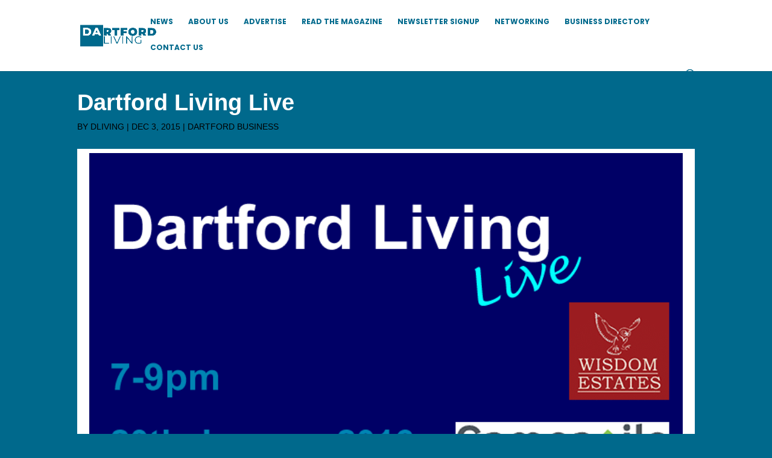

--- FILE ---
content_type: text/html; charset=utf-8
request_url: https://www.google.com/recaptcha/api2/anchor?ar=1&k=6LcK73UpAAAAAKTUX6PHU9KwgSv6Fp_3nnfFyCaK&co=aHR0cHM6Ly93d3cuZGFydGZvcmRsaXZpbmcuY29tOjQ0Mw..&hl=en&v=PoyoqOPhxBO7pBk68S4YbpHZ&size=invisible&anchor-ms=20000&execute-ms=30000&cb=6jkg50e96eux
body_size: 48803
content:
<!DOCTYPE HTML><html dir="ltr" lang="en"><head><meta http-equiv="Content-Type" content="text/html; charset=UTF-8">
<meta http-equiv="X-UA-Compatible" content="IE=edge">
<title>reCAPTCHA</title>
<style type="text/css">
/* cyrillic-ext */
@font-face {
  font-family: 'Roboto';
  font-style: normal;
  font-weight: 400;
  font-stretch: 100%;
  src: url(//fonts.gstatic.com/s/roboto/v48/KFO7CnqEu92Fr1ME7kSn66aGLdTylUAMa3GUBHMdazTgWw.woff2) format('woff2');
  unicode-range: U+0460-052F, U+1C80-1C8A, U+20B4, U+2DE0-2DFF, U+A640-A69F, U+FE2E-FE2F;
}
/* cyrillic */
@font-face {
  font-family: 'Roboto';
  font-style: normal;
  font-weight: 400;
  font-stretch: 100%;
  src: url(//fonts.gstatic.com/s/roboto/v48/KFO7CnqEu92Fr1ME7kSn66aGLdTylUAMa3iUBHMdazTgWw.woff2) format('woff2');
  unicode-range: U+0301, U+0400-045F, U+0490-0491, U+04B0-04B1, U+2116;
}
/* greek-ext */
@font-face {
  font-family: 'Roboto';
  font-style: normal;
  font-weight: 400;
  font-stretch: 100%;
  src: url(//fonts.gstatic.com/s/roboto/v48/KFO7CnqEu92Fr1ME7kSn66aGLdTylUAMa3CUBHMdazTgWw.woff2) format('woff2');
  unicode-range: U+1F00-1FFF;
}
/* greek */
@font-face {
  font-family: 'Roboto';
  font-style: normal;
  font-weight: 400;
  font-stretch: 100%;
  src: url(//fonts.gstatic.com/s/roboto/v48/KFO7CnqEu92Fr1ME7kSn66aGLdTylUAMa3-UBHMdazTgWw.woff2) format('woff2');
  unicode-range: U+0370-0377, U+037A-037F, U+0384-038A, U+038C, U+038E-03A1, U+03A3-03FF;
}
/* math */
@font-face {
  font-family: 'Roboto';
  font-style: normal;
  font-weight: 400;
  font-stretch: 100%;
  src: url(//fonts.gstatic.com/s/roboto/v48/KFO7CnqEu92Fr1ME7kSn66aGLdTylUAMawCUBHMdazTgWw.woff2) format('woff2');
  unicode-range: U+0302-0303, U+0305, U+0307-0308, U+0310, U+0312, U+0315, U+031A, U+0326-0327, U+032C, U+032F-0330, U+0332-0333, U+0338, U+033A, U+0346, U+034D, U+0391-03A1, U+03A3-03A9, U+03B1-03C9, U+03D1, U+03D5-03D6, U+03F0-03F1, U+03F4-03F5, U+2016-2017, U+2034-2038, U+203C, U+2040, U+2043, U+2047, U+2050, U+2057, U+205F, U+2070-2071, U+2074-208E, U+2090-209C, U+20D0-20DC, U+20E1, U+20E5-20EF, U+2100-2112, U+2114-2115, U+2117-2121, U+2123-214F, U+2190, U+2192, U+2194-21AE, U+21B0-21E5, U+21F1-21F2, U+21F4-2211, U+2213-2214, U+2216-22FF, U+2308-230B, U+2310, U+2319, U+231C-2321, U+2336-237A, U+237C, U+2395, U+239B-23B7, U+23D0, U+23DC-23E1, U+2474-2475, U+25AF, U+25B3, U+25B7, U+25BD, U+25C1, U+25CA, U+25CC, U+25FB, U+266D-266F, U+27C0-27FF, U+2900-2AFF, U+2B0E-2B11, U+2B30-2B4C, U+2BFE, U+3030, U+FF5B, U+FF5D, U+1D400-1D7FF, U+1EE00-1EEFF;
}
/* symbols */
@font-face {
  font-family: 'Roboto';
  font-style: normal;
  font-weight: 400;
  font-stretch: 100%;
  src: url(//fonts.gstatic.com/s/roboto/v48/KFO7CnqEu92Fr1ME7kSn66aGLdTylUAMaxKUBHMdazTgWw.woff2) format('woff2');
  unicode-range: U+0001-000C, U+000E-001F, U+007F-009F, U+20DD-20E0, U+20E2-20E4, U+2150-218F, U+2190, U+2192, U+2194-2199, U+21AF, U+21E6-21F0, U+21F3, U+2218-2219, U+2299, U+22C4-22C6, U+2300-243F, U+2440-244A, U+2460-24FF, U+25A0-27BF, U+2800-28FF, U+2921-2922, U+2981, U+29BF, U+29EB, U+2B00-2BFF, U+4DC0-4DFF, U+FFF9-FFFB, U+10140-1018E, U+10190-1019C, U+101A0, U+101D0-101FD, U+102E0-102FB, U+10E60-10E7E, U+1D2C0-1D2D3, U+1D2E0-1D37F, U+1F000-1F0FF, U+1F100-1F1AD, U+1F1E6-1F1FF, U+1F30D-1F30F, U+1F315, U+1F31C, U+1F31E, U+1F320-1F32C, U+1F336, U+1F378, U+1F37D, U+1F382, U+1F393-1F39F, U+1F3A7-1F3A8, U+1F3AC-1F3AF, U+1F3C2, U+1F3C4-1F3C6, U+1F3CA-1F3CE, U+1F3D4-1F3E0, U+1F3ED, U+1F3F1-1F3F3, U+1F3F5-1F3F7, U+1F408, U+1F415, U+1F41F, U+1F426, U+1F43F, U+1F441-1F442, U+1F444, U+1F446-1F449, U+1F44C-1F44E, U+1F453, U+1F46A, U+1F47D, U+1F4A3, U+1F4B0, U+1F4B3, U+1F4B9, U+1F4BB, U+1F4BF, U+1F4C8-1F4CB, U+1F4D6, U+1F4DA, U+1F4DF, U+1F4E3-1F4E6, U+1F4EA-1F4ED, U+1F4F7, U+1F4F9-1F4FB, U+1F4FD-1F4FE, U+1F503, U+1F507-1F50B, U+1F50D, U+1F512-1F513, U+1F53E-1F54A, U+1F54F-1F5FA, U+1F610, U+1F650-1F67F, U+1F687, U+1F68D, U+1F691, U+1F694, U+1F698, U+1F6AD, U+1F6B2, U+1F6B9-1F6BA, U+1F6BC, U+1F6C6-1F6CF, U+1F6D3-1F6D7, U+1F6E0-1F6EA, U+1F6F0-1F6F3, U+1F6F7-1F6FC, U+1F700-1F7FF, U+1F800-1F80B, U+1F810-1F847, U+1F850-1F859, U+1F860-1F887, U+1F890-1F8AD, U+1F8B0-1F8BB, U+1F8C0-1F8C1, U+1F900-1F90B, U+1F93B, U+1F946, U+1F984, U+1F996, U+1F9E9, U+1FA00-1FA6F, U+1FA70-1FA7C, U+1FA80-1FA89, U+1FA8F-1FAC6, U+1FACE-1FADC, U+1FADF-1FAE9, U+1FAF0-1FAF8, U+1FB00-1FBFF;
}
/* vietnamese */
@font-face {
  font-family: 'Roboto';
  font-style: normal;
  font-weight: 400;
  font-stretch: 100%;
  src: url(//fonts.gstatic.com/s/roboto/v48/KFO7CnqEu92Fr1ME7kSn66aGLdTylUAMa3OUBHMdazTgWw.woff2) format('woff2');
  unicode-range: U+0102-0103, U+0110-0111, U+0128-0129, U+0168-0169, U+01A0-01A1, U+01AF-01B0, U+0300-0301, U+0303-0304, U+0308-0309, U+0323, U+0329, U+1EA0-1EF9, U+20AB;
}
/* latin-ext */
@font-face {
  font-family: 'Roboto';
  font-style: normal;
  font-weight: 400;
  font-stretch: 100%;
  src: url(//fonts.gstatic.com/s/roboto/v48/KFO7CnqEu92Fr1ME7kSn66aGLdTylUAMa3KUBHMdazTgWw.woff2) format('woff2');
  unicode-range: U+0100-02BA, U+02BD-02C5, U+02C7-02CC, U+02CE-02D7, U+02DD-02FF, U+0304, U+0308, U+0329, U+1D00-1DBF, U+1E00-1E9F, U+1EF2-1EFF, U+2020, U+20A0-20AB, U+20AD-20C0, U+2113, U+2C60-2C7F, U+A720-A7FF;
}
/* latin */
@font-face {
  font-family: 'Roboto';
  font-style: normal;
  font-weight: 400;
  font-stretch: 100%;
  src: url(//fonts.gstatic.com/s/roboto/v48/KFO7CnqEu92Fr1ME7kSn66aGLdTylUAMa3yUBHMdazQ.woff2) format('woff2');
  unicode-range: U+0000-00FF, U+0131, U+0152-0153, U+02BB-02BC, U+02C6, U+02DA, U+02DC, U+0304, U+0308, U+0329, U+2000-206F, U+20AC, U+2122, U+2191, U+2193, U+2212, U+2215, U+FEFF, U+FFFD;
}
/* cyrillic-ext */
@font-face {
  font-family: 'Roboto';
  font-style: normal;
  font-weight: 500;
  font-stretch: 100%;
  src: url(//fonts.gstatic.com/s/roboto/v48/KFO7CnqEu92Fr1ME7kSn66aGLdTylUAMa3GUBHMdazTgWw.woff2) format('woff2');
  unicode-range: U+0460-052F, U+1C80-1C8A, U+20B4, U+2DE0-2DFF, U+A640-A69F, U+FE2E-FE2F;
}
/* cyrillic */
@font-face {
  font-family: 'Roboto';
  font-style: normal;
  font-weight: 500;
  font-stretch: 100%;
  src: url(//fonts.gstatic.com/s/roboto/v48/KFO7CnqEu92Fr1ME7kSn66aGLdTylUAMa3iUBHMdazTgWw.woff2) format('woff2');
  unicode-range: U+0301, U+0400-045F, U+0490-0491, U+04B0-04B1, U+2116;
}
/* greek-ext */
@font-face {
  font-family: 'Roboto';
  font-style: normal;
  font-weight: 500;
  font-stretch: 100%;
  src: url(//fonts.gstatic.com/s/roboto/v48/KFO7CnqEu92Fr1ME7kSn66aGLdTylUAMa3CUBHMdazTgWw.woff2) format('woff2');
  unicode-range: U+1F00-1FFF;
}
/* greek */
@font-face {
  font-family: 'Roboto';
  font-style: normal;
  font-weight: 500;
  font-stretch: 100%;
  src: url(//fonts.gstatic.com/s/roboto/v48/KFO7CnqEu92Fr1ME7kSn66aGLdTylUAMa3-UBHMdazTgWw.woff2) format('woff2');
  unicode-range: U+0370-0377, U+037A-037F, U+0384-038A, U+038C, U+038E-03A1, U+03A3-03FF;
}
/* math */
@font-face {
  font-family: 'Roboto';
  font-style: normal;
  font-weight: 500;
  font-stretch: 100%;
  src: url(//fonts.gstatic.com/s/roboto/v48/KFO7CnqEu92Fr1ME7kSn66aGLdTylUAMawCUBHMdazTgWw.woff2) format('woff2');
  unicode-range: U+0302-0303, U+0305, U+0307-0308, U+0310, U+0312, U+0315, U+031A, U+0326-0327, U+032C, U+032F-0330, U+0332-0333, U+0338, U+033A, U+0346, U+034D, U+0391-03A1, U+03A3-03A9, U+03B1-03C9, U+03D1, U+03D5-03D6, U+03F0-03F1, U+03F4-03F5, U+2016-2017, U+2034-2038, U+203C, U+2040, U+2043, U+2047, U+2050, U+2057, U+205F, U+2070-2071, U+2074-208E, U+2090-209C, U+20D0-20DC, U+20E1, U+20E5-20EF, U+2100-2112, U+2114-2115, U+2117-2121, U+2123-214F, U+2190, U+2192, U+2194-21AE, U+21B0-21E5, U+21F1-21F2, U+21F4-2211, U+2213-2214, U+2216-22FF, U+2308-230B, U+2310, U+2319, U+231C-2321, U+2336-237A, U+237C, U+2395, U+239B-23B7, U+23D0, U+23DC-23E1, U+2474-2475, U+25AF, U+25B3, U+25B7, U+25BD, U+25C1, U+25CA, U+25CC, U+25FB, U+266D-266F, U+27C0-27FF, U+2900-2AFF, U+2B0E-2B11, U+2B30-2B4C, U+2BFE, U+3030, U+FF5B, U+FF5D, U+1D400-1D7FF, U+1EE00-1EEFF;
}
/* symbols */
@font-face {
  font-family: 'Roboto';
  font-style: normal;
  font-weight: 500;
  font-stretch: 100%;
  src: url(//fonts.gstatic.com/s/roboto/v48/KFO7CnqEu92Fr1ME7kSn66aGLdTylUAMaxKUBHMdazTgWw.woff2) format('woff2');
  unicode-range: U+0001-000C, U+000E-001F, U+007F-009F, U+20DD-20E0, U+20E2-20E4, U+2150-218F, U+2190, U+2192, U+2194-2199, U+21AF, U+21E6-21F0, U+21F3, U+2218-2219, U+2299, U+22C4-22C6, U+2300-243F, U+2440-244A, U+2460-24FF, U+25A0-27BF, U+2800-28FF, U+2921-2922, U+2981, U+29BF, U+29EB, U+2B00-2BFF, U+4DC0-4DFF, U+FFF9-FFFB, U+10140-1018E, U+10190-1019C, U+101A0, U+101D0-101FD, U+102E0-102FB, U+10E60-10E7E, U+1D2C0-1D2D3, U+1D2E0-1D37F, U+1F000-1F0FF, U+1F100-1F1AD, U+1F1E6-1F1FF, U+1F30D-1F30F, U+1F315, U+1F31C, U+1F31E, U+1F320-1F32C, U+1F336, U+1F378, U+1F37D, U+1F382, U+1F393-1F39F, U+1F3A7-1F3A8, U+1F3AC-1F3AF, U+1F3C2, U+1F3C4-1F3C6, U+1F3CA-1F3CE, U+1F3D4-1F3E0, U+1F3ED, U+1F3F1-1F3F3, U+1F3F5-1F3F7, U+1F408, U+1F415, U+1F41F, U+1F426, U+1F43F, U+1F441-1F442, U+1F444, U+1F446-1F449, U+1F44C-1F44E, U+1F453, U+1F46A, U+1F47D, U+1F4A3, U+1F4B0, U+1F4B3, U+1F4B9, U+1F4BB, U+1F4BF, U+1F4C8-1F4CB, U+1F4D6, U+1F4DA, U+1F4DF, U+1F4E3-1F4E6, U+1F4EA-1F4ED, U+1F4F7, U+1F4F9-1F4FB, U+1F4FD-1F4FE, U+1F503, U+1F507-1F50B, U+1F50D, U+1F512-1F513, U+1F53E-1F54A, U+1F54F-1F5FA, U+1F610, U+1F650-1F67F, U+1F687, U+1F68D, U+1F691, U+1F694, U+1F698, U+1F6AD, U+1F6B2, U+1F6B9-1F6BA, U+1F6BC, U+1F6C6-1F6CF, U+1F6D3-1F6D7, U+1F6E0-1F6EA, U+1F6F0-1F6F3, U+1F6F7-1F6FC, U+1F700-1F7FF, U+1F800-1F80B, U+1F810-1F847, U+1F850-1F859, U+1F860-1F887, U+1F890-1F8AD, U+1F8B0-1F8BB, U+1F8C0-1F8C1, U+1F900-1F90B, U+1F93B, U+1F946, U+1F984, U+1F996, U+1F9E9, U+1FA00-1FA6F, U+1FA70-1FA7C, U+1FA80-1FA89, U+1FA8F-1FAC6, U+1FACE-1FADC, U+1FADF-1FAE9, U+1FAF0-1FAF8, U+1FB00-1FBFF;
}
/* vietnamese */
@font-face {
  font-family: 'Roboto';
  font-style: normal;
  font-weight: 500;
  font-stretch: 100%;
  src: url(//fonts.gstatic.com/s/roboto/v48/KFO7CnqEu92Fr1ME7kSn66aGLdTylUAMa3OUBHMdazTgWw.woff2) format('woff2');
  unicode-range: U+0102-0103, U+0110-0111, U+0128-0129, U+0168-0169, U+01A0-01A1, U+01AF-01B0, U+0300-0301, U+0303-0304, U+0308-0309, U+0323, U+0329, U+1EA0-1EF9, U+20AB;
}
/* latin-ext */
@font-face {
  font-family: 'Roboto';
  font-style: normal;
  font-weight: 500;
  font-stretch: 100%;
  src: url(//fonts.gstatic.com/s/roboto/v48/KFO7CnqEu92Fr1ME7kSn66aGLdTylUAMa3KUBHMdazTgWw.woff2) format('woff2');
  unicode-range: U+0100-02BA, U+02BD-02C5, U+02C7-02CC, U+02CE-02D7, U+02DD-02FF, U+0304, U+0308, U+0329, U+1D00-1DBF, U+1E00-1E9F, U+1EF2-1EFF, U+2020, U+20A0-20AB, U+20AD-20C0, U+2113, U+2C60-2C7F, U+A720-A7FF;
}
/* latin */
@font-face {
  font-family: 'Roboto';
  font-style: normal;
  font-weight: 500;
  font-stretch: 100%;
  src: url(//fonts.gstatic.com/s/roboto/v48/KFO7CnqEu92Fr1ME7kSn66aGLdTylUAMa3yUBHMdazQ.woff2) format('woff2');
  unicode-range: U+0000-00FF, U+0131, U+0152-0153, U+02BB-02BC, U+02C6, U+02DA, U+02DC, U+0304, U+0308, U+0329, U+2000-206F, U+20AC, U+2122, U+2191, U+2193, U+2212, U+2215, U+FEFF, U+FFFD;
}
/* cyrillic-ext */
@font-face {
  font-family: 'Roboto';
  font-style: normal;
  font-weight: 900;
  font-stretch: 100%;
  src: url(//fonts.gstatic.com/s/roboto/v48/KFO7CnqEu92Fr1ME7kSn66aGLdTylUAMa3GUBHMdazTgWw.woff2) format('woff2');
  unicode-range: U+0460-052F, U+1C80-1C8A, U+20B4, U+2DE0-2DFF, U+A640-A69F, U+FE2E-FE2F;
}
/* cyrillic */
@font-face {
  font-family: 'Roboto';
  font-style: normal;
  font-weight: 900;
  font-stretch: 100%;
  src: url(//fonts.gstatic.com/s/roboto/v48/KFO7CnqEu92Fr1ME7kSn66aGLdTylUAMa3iUBHMdazTgWw.woff2) format('woff2');
  unicode-range: U+0301, U+0400-045F, U+0490-0491, U+04B0-04B1, U+2116;
}
/* greek-ext */
@font-face {
  font-family: 'Roboto';
  font-style: normal;
  font-weight: 900;
  font-stretch: 100%;
  src: url(//fonts.gstatic.com/s/roboto/v48/KFO7CnqEu92Fr1ME7kSn66aGLdTylUAMa3CUBHMdazTgWw.woff2) format('woff2');
  unicode-range: U+1F00-1FFF;
}
/* greek */
@font-face {
  font-family: 'Roboto';
  font-style: normal;
  font-weight: 900;
  font-stretch: 100%;
  src: url(//fonts.gstatic.com/s/roboto/v48/KFO7CnqEu92Fr1ME7kSn66aGLdTylUAMa3-UBHMdazTgWw.woff2) format('woff2');
  unicode-range: U+0370-0377, U+037A-037F, U+0384-038A, U+038C, U+038E-03A1, U+03A3-03FF;
}
/* math */
@font-face {
  font-family: 'Roboto';
  font-style: normal;
  font-weight: 900;
  font-stretch: 100%;
  src: url(//fonts.gstatic.com/s/roboto/v48/KFO7CnqEu92Fr1ME7kSn66aGLdTylUAMawCUBHMdazTgWw.woff2) format('woff2');
  unicode-range: U+0302-0303, U+0305, U+0307-0308, U+0310, U+0312, U+0315, U+031A, U+0326-0327, U+032C, U+032F-0330, U+0332-0333, U+0338, U+033A, U+0346, U+034D, U+0391-03A1, U+03A3-03A9, U+03B1-03C9, U+03D1, U+03D5-03D6, U+03F0-03F1, U+03F4-03F5, U+2016-2017, U+2034-2038, U+203C, U+2040, U+2043, U+2047, U+2050, U+2057, U+205F, U+2070-2071, U+2074-208E, U+2090-209C, U+20D0-20DC, U+20E1, U+20E5-20EF, U+2100-2112, U+2114-2115, U+2117-2121, U+2123-214F, U+2190, U+2192, U+2194-21AE, U+21B0-21E5, U+21F1-21F2, U+21F4-2211, U+2213-2214, U+2216-22FF, U+2308-230B, U+2310, U+2319, U+231C-2321, U+2336-237A, U+237C, U+2395, U+239B-23B7, U+23D0, U+23DC-23E1, U+2474-2475, U+25AF, U+25B3, U+25B7, U+25BD, U+25C1, U+25CA, U+25CC, U+25FB, U+266D-266F, U+27C0-27FF, U+2900-2AFF, U+2B0E-2B11, U+2B30-2B4C, U+2BFE, U+3030, U+FF5B, U+FF5D, U+1D400-1D7FF, U+1EE00-1EEFF;
}
/* symbols */
@font-face {
  font-family: 'Roboto';
  font-style: normal;
  font-weight: 900;
  font-stretch: 100%;
  src: url(//fonts.gstatic.com/s/roboto/v48/KFO7CnqEu92Fr1ME7kSn66aGLdTylUAMaxKUBHMdazTgWw.woff2) format('woff2');
  unicode-range: U+0001-000C, U+000E-001F, U+007F-009F, U+20DD-20E0, U+20E2-20E4, U+2150-218F, U+2190, U+2192, U+2194-2199, U+21AF, U+21E6-21F0, U+21F3, U+2218-2219, U+2299, U+22C4-22C6, U+2300-243F, U+2440-244A, U+2460-24FF, U+25A0-27BF, U+2800-28FF, U+2921-2922, U+2981, U+29BF, U+29EB, U+2B00-2BFF, U+4DC0-4DFF, U+FFF9-FFFB, U+10140-1018E, U+10190-1019C, U+101A0, U+101D0-101FD, U+102E0-102FB, U+10E60-10E7E, U+1D2C0-1D2D3, U+1D2E0-1D37F, U+1F000-1F0FF, U+1F100-1F1AD, U+1F1E6-1F1FF, U+1F30D-1F30F, U+1F315, U+1F31C, U+1F31E, U+1F320-1F32C, U+1F336, U+1F378, U+1F37D, U+1F382, U+1F393-1F39F, U+1F3A7-1F3A8, U+1F3AC-1F3AF, U+1F3C2, U+1F3C4-1F3C6, U+1F3CA-1F3CE, U+1F3D4-1F3E0, U+1F3ED, U+1F3F1-1F3F3, U+1F3F5-1F3F7, U+1F408, U+1F415, U+1F41F, U+1F426, U+1F43F, U+1F441-1F442, U+1F444, U+1F446-1F449, U+1F44C-1F44E, U+1F453, U+1F46A, U+1F47D, U+1F4A3, U+1F4B0, U+1F4B3, U+1F4B9, U+1F4BB, U+1F4BF, U+1F4C8-1F4CB, U+1F4D6, U+1F4DA, U+1F4DF, U+1F4E3-1F4E6, U+1F4EA-1F4ED, U+1F4F7, U+1F4F9-1F4FB, U+1F4FD-1F4FE, U+1F503, U+1F507-1F50B, U+1F50D, U+1F512-1F513, U+1F53E-1F54A, U+1F54F-1F5FA, U+1F610, U+1F650-1F67F, U+1F687, U+1F68D, U+1F691, U+1F694, U+1F698, U+1F6AD, U+1F6B2, U+1F6B9-1F6BA, U+1F6BC, U+1F6C6-1F6CF, U+1F6D3-1F6D7, U+1F6E0-1F6EA, U+1F6F0-1F6F3, U+1F6F7-1F6FC, U+1F700-1F7FF, U+1F800-1F80B, U+1F810-1F847, U+1F850-1F859, U+1F860-1F887, U+1F890-1F8AD, U+1F8B0-1F8BB, U+1F8C0-1F8C1, U+1F900-1F90B, U+1F93B, U+1F946, U+1F984, U+1F996, U+1F9E9, U+1FA00-1FA6F, U+1FA70-1FA7C, U+1FA80-1FA89, U+1FA8F-1FAC6, U+1FACE-1FADC, U+1FADF-1FAE9, U+1FAF0-1FAF8, U+1FB00-1FBFF;
}
/* vietnamese */
@font-face {
  font-family: 'Roboto';
  font-style: normal;
  font-weight: 900;
  font-stretch: 100%;
  src: url(//fonts.gstatic.com/s/roboto/v48/KFO7CnqEu92Fr1ME7kSn66aGLdTylUAMa3OUBHMdazTgWw.woff2) format('woff2');
  unicode-range: U+0102-0103, U+0110-0111, U+0128-0129, U+0168-0169, U+01A0-01A1, U+01AF-01B0, U+0300-0301, U+0303-0304, U+0308-0309, U+0323, U+0329, U+1EA0-1EF9, U+20AB;
}
/* latin-ext */
@font-face {
  font-family: 'Roboto';
  font-style: normal;
  font-weight: 900;
  font-stretch: 100%;
  src: url(//fonts.gstatic.com/s/roboto/v48/KFO7CnqEu92Fr1ME7kSn66aGLdTylUAMa3KUBHMdazTgWw.woff2) format('woff2');
  unicode-range: U+0100-02BA, U+02BD-02C5, U+02C7-02CC, U+02CE-02D7, U+02DD-02FF, U+0304, U+0308, U+0329, U+1D00-1DBF, U+1E00-1E9F, U+1EF2-1EFF, U+2020, U+20A0-20AB, U+20AD-20C0, U+2113, U+2C60-2C7F, U+A720-A7FF;
}
/* latin */
@font-face {
  font-family: 'Roboto';
  font-style: normal;
  font-weight: 900;
  font-stretch: 100%;
  src: url(//fonts.gstatic.com/s/roboto/v48/KFO7CnqEu92Fr1ME7kSn66aGLdTylUAMa3yUBHMdazQ.woff2) format('woff2');
  unicode-range: U+0000-00FF, U+0131, U+0152-0153, U+02BB-02BC, U+02C6, U+02DA, U+02DC, U+0304, U+0308, U+0329, U+2000-206F, U+20AC, U+2122, U+2191, U+2193, U+2212, U+2215, U+FEFF, U+FFFD;
}

</style>
<link rel="stylesheet" type="text/css" href="https://www.gstatic.com/recaptcha/releases/PoyoqOPhxBO7pBk68S4YbpHZ/styles__ltr.css">
<script nonce="IUQOuCSRHShNuYjogquiYw" type="text/javascript">window['__recaptcha_api'] = 'https://www.google.com/recaptcha/api2/';</script>
<script type="text/javascript" src="https://www.gstatic.com/recaptcha/releases/PoyoqOPhxBO7pBk68S4YbpHZ/recaptcha__en.js" nonce="IUQOuCSRHShNuYjogquiYw">
      
    </script></head>
<body><div id="rc-anchor-alert" class="rc-anchor-alert"></div>
<input type="hidden" id="recaptcha-token" value="[base64]">
<script type="text/javascript" nonce="IUQOuCSRHShNuYjogquiYw">
      recaptcha.anchor.Main.init("[\x22ainput\x22,[\x22bgdata\x22,\x22\x22,\[base64]/[base64]/[base64]/ZyhXLGgpOnEoW04sMjEsbF0sVywwKSxoKSxmYWxzZSxmYWxzZSl9Y2F0Y2goayl7RygzNTgsVyk/[base64]/[base64]/[base64]/[base64]/[base64]/[base64]/[base64]/bmV3IEJbT10oRFswXSk6dz09Mj9uZXcgQltPXShEWzBdLERbMV0pOnc9PTM/bmV3IEJbT10oRFswXSxEWzFdLERbMl0pOnc9PTQ/[base64]/[base64]/[base64]/[base64]/[base64]\\u003d\x22,\[base64]\x22,\x22wpbDnsK7wpXDksKAwrXCl1pYNxzCk8OYfcKmG2N3woJFwr/[base64]/DhcKYw4YhXxF9woJSCiLCqy7ClS3ChBlYw5ANXsKRwonDohpCwot0OU/DlTrCl8KSN1Fzw4YnVMKhwrweRMKRw4QSB13CmWDDvBBwwo3DqMKow5QYw4d9Cj/DrMOTw67DsxM4wrHCuj/DkcOJCmdSw6x1MsOAw4tJFMOCTMKRRsKvwojCqcK5wr0GBMKQw7sGCQXCmxs3JHvDhi1Va8KlDsOyNiAfw4hXwrjDlMOBS8OUw7jDjcOEU8OFb8O8Y8KBwqnDmFfDsgYNfzs8wpvCtsKbNcKvw6rCv8K3Nm4PVVNDAMOYQ17DiMOuJG/[base64]/[base64]/DsHIBwq5pw6vDumFqf8Klw4fDpcOBO8KMw4xBNXUXOcORwqvChBrDtiDClMOmXV1RwqobwrJ3ecKQTi7ChsOuw6DCgSXCgG5kw4fDmlfDlSrCoCFRwr/DjsOcwrkIw4shecKGPF7Cq8KOJsOVwo3DpzMewp/DrsK/NSkSecOFJGgtZMOda2fDmcKNw5XDuGVQOx8qw5rCjsO9w5pwwr3DvX7CsSZsw6LCvgdswpwWQhw7cEvCt8KLw4/CocK8w4YvEiLCqTtewrNqV8KgRcKAwr/CryIKdBfCu1nDmFw/[base64]/[base64]/Dk1oDw5V3wprDrHLDjnNdTsOtw5wYwoBoI2TDpcOsckHDpz5wa8KFNFTDkn/[base64]/HWrDvMO/[base64]/[base64]/F8KUbipgZU5bfMOjf8Oiw6xhw4bDgsKiwp7Cu8OXw7PDhGQKABUBRzJ8Ul4/w6TCt8OaFsODRmPDpUvDlMOJwrnDgxnDpcKowrZ0ChPDlQ5sw5BZGsO9w6kkwp1gC2DDncO3LMKowoxjbQkfw6DDrMOnQxLCtMOWw5TDr3bCu8KeKH87wrNpwoM+asOOwrBxEVzDhzomw6onb8O6fDDCkyfCrxHCoVlDHsKWCMKLTsOOJcOecsOQw4wIeHp4Iw/Cp8ObTg/[base64]/[base64]/Cv8KUwqLDnFTCj23DqsKxb8Onw6vDs8KjDcO6wrI0HSfCoz3DrFN7wo/[base64]/CtQARw5ttXWYuw5UBw7lMB0/DgxHCgMKIw4TCgU/[base64]/DmcOBbsO0KcOZwp/CvX9yH1HDqQDDtcOewrDDigbCmcOTBWbCsMKmw5R5QlnCijTDsVzDmHXCkSMHwrLCj1pjMwoTb8OsFB4FcR7CvMK0R3YwSMOgPMOFwq1Zw7FcVsKfbEc1wq/CkcKsPw/[base64]/ChcOCw51mcG/CnMKoVBpLw65CNn7DhFbCpcKsR8KnZMORRsKww5nCiA3Du3/CtMKNw6lpw419JsKXwrfCtA/DrmPDlX/Dq0fDpgDCvmLChxAzYgTDhSZYNhxnKMK/fS7DlcOIwr/DrMK3wrZxw7Aqw53DhknCv0N7MMKJNklodALCqsOQCgfDgcOKwp7Cv21dK3PCqMKbwoVUb8K9wpYPwoMPI8KxWTw1IMOgw7pOTy89wr1vZcOLwph3woYgI8KvcU/DrsKaw5U1w5LDjcO5BMKBw7dOb8ORFEDCvUPDlE3DgX8uw5QjV1RIHj7ChScWGsOrwoZaw5rCvcOHwojCl0o+G8OVXcOnQnlyDcOQw4A2w7HCpjJNwoM8woNYwoDClhxLBTB4BsOTwqLDuy7CosKAwpHCnyfClnzDhmYfwr/[base64]/CisK6QMOocMOzw4BfMMORw7Ylw6vCtMKZwrZQw75OwrDDjxViQS3CjcKJScOpwpnDlsKpH8KAQcOaKUPDj8K1w4zCgBEmwq/DqcKpaMOfw5Q1WcO/w7TComZ4AFsPwowYTCTDuVd7w7DCoMKAwoYzwq/[base64]/CkAYpwpxPw6jCpSBLKcOTwqTCh8OwwrHDrsK8wrFjJcOrwoQBw7TDsBRnQXsMIsK3wrzDjMOmwoTCsMOPGDUqOVJJLsKywpFHw4JOwrnCusO/w57Ct2lQw6JvwqDDpsOvw6fCqsOCCD0jwrg/NQYawprCqChpwqYLwrHDn8KWw6NQH2hrcMOawrMmwp4acm5eI8Oawq0kaVxjYzzDnDfDiycLw4/CjE3DpMOoPFBqesKywoDDmiPCo1olCyrDqsOswogNwoRUIsOlw63Dl8Kcwo/Dk8O9wrLCu8KBJsOEwpnCuXPCpcKvwpdSf8KOBwh6wr/CkMOQwojCnTjDmD5Lw7fDqQw5wrx+wrnChMOOalLClsKaw58JwoLChXtaRhzCsjDDhMK9w47DuMKgTcK+wqd2FsKdwrTCvMOERQjDjkzCs3FkwqzDnQ/DpMKYCixxAkLCj8OaXcK9cg3Cjy7CusOPwpYlwrjCiyPDnm9/w4nDqH/CohjDgMOSXMKzwrLDnkcdJWrDoVQeBMKTWcOCSlUGK33DsG8wd37CozQjw6ZewpzCr8O4R8OLwoLCicO/wovCvF5WHsKwAkPDtQQhw77CrsKgNFMofcODwp4Xw7VsJA/DncKvc8KQVlzCg0zDvcKHw7tFL1EJFFdKw79Twr1qwr3DqMKAw5/Cth7CtlF9S8Odw54aAkXCj8Ogw4wRIhVqw6MscsK9LRDDrl9vw6/DiBLDomEnJjIWQzbDtFYjwrjDnsOSCilQOMKEwqRsSMKSw7vDimgdL3QAfsOtb8KOwrXDssORwpYqw5nDgi7DhMKvwo8/w7Fvw6IPZVHDsxQOw5vCqivDp8KkT8Kewr8Gw4jDucKjPMKnPsO/w54/cWnChjRLCMKMCMOXEMKvwpweCk7DgMOAQcKcwoTDnMO5wpxweQtDw6/CrMKtGsK3wpUhb3fDlCLCucKGeMOaVzwvwrzDqsO1w4MUGcKCwoVaacOFw4FjOMK/w6ADaMK3XRgKwo1Fw57CgMKkwrjCv8Kuf8OVwqXCuFB9w5HDmG/CpcK6I8Kqa8OlwrMeLsKUA8KLw78AccOpw7PDs8KUGEIew7IjF8OIwrEaw5VEwr7DgkHCnHDCusKZwqzCh8KKwpLDmhvCj8Kbw5nDqcOwT8OYdGwkDlRoEn7DpVwqw5/ClyHClsOrVlIGSMOXDQzDuwjDijvDlMKBa8KPcQPCscOsXwPDncO4LMOoNmXCrXDCuRrCsSo7ecKHwrQnw6DCusKpwp3Cp2PCqEhzTDNPOkwDU8O8IRYiw4nDssKaVioABMO4JB1FwqnDt8OZwrV2w7nDnXzDshLCmMKKGGjDt1QpGWdSPwoQw54Two/Cj3zCvcK2wojCnUwDwo7CgEIvw5LCqCUtAh7Ctn3DncKuwqYfw4zCrMK6wqXDoMOLwrBKaxpNBcKqO3sBwo3CksOQPsOWJMOVA8K+w4jCq24DAcOgb8OYwo5+w6LDuzjDthDDnMKrw5jCiEcGPsKrM0VrPyTCq8OGwrUiw6HCk8OpAm/CtC4NKcKLw51gw5hswq5Cw5LCosOETQrCucKuw6/CnBDCvMKBZ8K1wqpuw4XCu0XDssKed8KQflt0HMK+woLDmlJsWsKnQcKPwoInYsOeLEs0LMKrfcOrw5PDmhF6H31Vw7nDmcK1QHbCjMKwwqDCqCDCuSfDrQLCnWE8wpvCrsOJw7zDqRFJAmF7w49tbsKnwpA0wp/[base64]/DoRDCmcKMC1nCrcK2WcO1EMOYw5HDusOWbSPDlcOEwp/CrsO/[base64]/DhMK4UcO3ZWfDpGnCscOBw7XCtn0fwoPDlcOXwpfDpx4dwoBNw5clRcK+FcKiwqTDv3JXw7YzwqrDjQcwwprDncKmcgLDh8OUDcOvBjAUBEnCsg14w7jDncOqV8OxwozCjcOOFCQOw4VfwpM6acOnF8OqBRAIOsKCWEc4woIoBMOIwp/CoA0IC8KrIMKSdcKpwq02w5sjw5DDucKrw5DCnyoPGkbCscKvwpl5w5AGIwrDiTfDhMORLSbDq8KGwpDCo8Kbw6PDrxIGZ2EAwo9zwqrDl8KLwqcgOsOhwqbDiC91wqDCpQbDvSfDtsO4w5F0wp1+aFt3wqZJRMKQwp0cTVTDs0rCnHUlw61Nwok4SWjCvTbDmsK/wqZrLMOcw67CmsOkchYfwoNCdB4gw7AkIsKnw4d4woFiw6gqWsK1dMKhwr1tciZUTlnDsDIqA0nDtcK4I8KFPsOVL8KxAXIyw6IcUAfDnm7Ck8ONwqvDjMOkwpMZO3PDksOQL3DDvzFGHX5ZNsKLPMOFecK/w7jChBTDucObw5XDm2o9B3lMwrnDk8OPdMOJZcOgw5wbwoDDksK7IcKTw6J7wq/DnUlAQx5tw6DDnV0oHcOdw6APwrjDrMOuaClAAMOzChHCvhnDq8KyC8OaPELCicKMwpzCjCLDrcKmZAB5w70uYUPCuV00wpBFCMOCwqNJD8KnfTzCmGdDwoc/w5HDgERYwqhKOsOlU1TDvC/ClmxePhIPwoljwrzDikRQwocew5ZEfnbCssO8NMKQw43CiE1xYztyTETDvMOgwqvDj8KSw7UJUsOVMjJ4wpTDi1Iiw7nDiMO4SnHDhMOpw5BaOHXCkzRtw7opwp3ClXQxU8O2Yh10w7cCKcKkwqEZwottWsODUsKow6B/UiTDpUXCrsKyJ8KAS8KWM8KVwovCgcKpwoUnw6HDmGgyw57Duj7CnHF9w48UJMKVASrCucOhwp3DncOiZMKYZsKtFl8Vw5lswrwUBcOPwp7DhGvDh3tROMKhfcOgwrTChsOzwrfCjMOSw4DCksOFecKXN18ddMKlPFLClMOTw4kiOiseIy/Cm8KAw4fDgQB+w7haw40HbBjCksOlw5XDm8KZwp9Ja8KjwqTDki/DssK+GTELwrvDpnZaIMOww6oVw4Y9UsK1WAZVWHdmw4d4wrPChQEHw77CisKfNk3DrcKMw7vDksO3wq7CscOowotBwr9xw57Dom5xwrjDh3Qzw6XDmcKswohCw4LCpzIIwpjCtUHCscKkwo4Fw4glRcOXGCxswrrDqBfCvFvDulzDs37CnMKFan9/wqxAw63CnxnDkMOYwoQUwp5NBMO5wrXDsMKWwqrCvR4WwpzDjcOjDl0owrnDrnsPSA5Zw6DCvXQUHkTCnwfCpk3CiMK/wqLDpUHCsiDDiMKmeUxAwrfDhcK3wqXDpMOJTsKxwqErG3zDo2IWwo7DtgxzCsOMEMKifFLCk8OHCsOFUcK1wqxKw7XCr3/CqcOQCsKAZcK4wrsaMMK7w55jwrPCmMO3Tm4kacKRw5l5bcO9dmLDv8OQwrdVesO0w4TCgzzCngYjwr0twpliacKgUcKJNyXChUVsW8KJwrvDssKnw4LDkMKFw73DgQfCoETCoMKlw7HCtcKew7DCuwrCi8OGN8OeYCfDn8OawqHCr8Olw4/ChMOwwoslVcKXwo9VRQcSwolxw78aB8Kuw5bDhGfDnMOmw4DCr8OcSkZ2w5VAwqfDtsKMw75uLcKmQFjDjcO/w6HDtsKewoLDlAHDkQbDp8OFw4TDlMKSwoMcwokdJ8KVwrZSwpdKXsKEwpsMZ8KFw5xESsKBw69Gw5Z2wovCsFTDtjLCl2nCtMOFbMKfwpZzwr7Dq8KnOsO4KmMCLcKmAhtrfMK/ZMKtScO1KMOxwp3Dql/DucKLw5jCnifDpj1/TT3Cj3Ylw7RowrcEwoLClCfDuBPDv8KkT8Oqwq5IwrPDscK1w5vDpmdFTcKAP8Klw4PCp8O/IUE2G0DCq3QMw47DoWN3wqPCrFrCrwpJwoYCI3rCucOMwp4Ww5HDpmJ3PMKqEcKSGcK4dQVFOsKDS8Ouw4JEYwDDkkbClcKaRnAaKgFTw58rJ8Kbw7Bgw4HCkzRYw6zDi3PDucOTw5bDhDrDkxXDlDR/woHDtiksSsOMIFzCkjfDkMKkw4Q3OxVRw60zGsOSf8KtPzkDDyfCtkHCqMK8AsOsAsOfd3PCqcKSPsOtKEPDiCnDhsKXdMKOwr7DjWQRZgIZwqTDvcKcw4zDtsOkw5DCscK4QRUpw6LDinzCkMOKwrg3FmTCq8OXE39hwpXCocKcw5YZwqLCtgkHwo4/w7ZCNHjDml0qw4rDtsOJDsKcw6JKECdOEkbCrMK3EArCp8KqLX5lwpbClXhww6fDjMOnR8O1w6DDtsO/bGUEbMOPwrEwecOpZlwrG8Ozw77DicOvw7bCtcO2K8OMw4cjD8O4wrnCrDjDk8OhWDDDjS8lwoVDw6DCtMK/wr4lS1/DnsKEVVZ3YXpjw5jDmhBAw6jCrsODcsO/[base64]/Dj2fCkVAhXikMJ3fClsK0P8OvQU4fLmjDoDd8EgU9w6YfUw3Dq24+DgbDrAFEwoJxwoN/PcORZsOVwpfDusO0ScKgwrAuFyg9WsKfwr/[base64]/[base64]/Ck3QxXxQiwqNBaMOzHg8Ley/CjcO7w6lLw4liw43DrTrDgEXDrMKZwrjDrsKxwo50U8O0esOxdlVTQ8Olw6/CsSgVK27Dv8OZQFvDs8OQwqQAw57DtR3DiS7DoVbClRPDhsKBa8O4DsO8CcOMWcKBBXwXw7slwrVqfcOCK8O/BgIdw4nCicK+wqbCpDZlw6QGw6zCgsK2wq4ITMO1w5jDpGvCklzDvMKPw6V1bMOQwo0hw43DpsKLwrjCnwzCvBwHBsOewoZiVcK1CMOrZiZ2SlBbw5LCr8KEfE0qf8K6wqEDw75uw4kwFjNOYh0qCMKoRMO4wqnDjsKtwrPCu2vDl8OyN8KCIcKQMcKsw6DDh8K/wrjCnT3CkCwHK1VyelnDn8KDY8OsKMOJBsKBwo0iDElwcVXCri/CpQ1SwqjCnFBafMKTwpnDtcKuwpBFwoJqwp7Ds8K4wpLCo8OhCcKOw4/CicOcwp8/SAvDjcKbw53Cq8KBMVjCrsKAwrnDsMKwfhXDsyUMwqV3DcK6w73DtT1dw7sPc8OOVHQLbHdGworDumQLIMOIZMKzAmkaF3kWP8OGw6nDmsOjUMKLIzVaAH/CkQMWdm/CosKtwpTCumzDiSLDh8OywqDDtj7DuyTCiMO1OcKMIsK4wrrCocOIL8KwX8KDw77DmQnDnHTCtXRrw5LCg8O2cgxTw7zCkztvw5hjw5hmwoxaNFthwoQxw4VkcyVXd1PCnFzDi8OUUzplwqMmYgjDoVUgfsO4EcOOw4fDuxzClMKiw7HCmcOXQ8K7YWDCv3Bqw4/DqWfDgsOww7c/wrDDvcKbHArDohUpwr/DpCBlZRjDosO4wowBw4LDmSpeCcKxw59Fwp3DvMKZw6PDhl8Jw4bCp8K6w6ZTwoNFRsOOwq/[base64]/CujbCjgdNQWXCjMK9wq/[base64]/DgAtuE8KWM1A/QAHChcKgw6IXexDDvcKrwpfCvcO7w5AzwqfDncKHw5TDv3XDjMKhw5DDiGnCsMKLwqvCoMO8Q0fCssK0OcOkw5M6ZMKaX8OgVsKTYhoLwpdgTcK1OzPDh3jDoyTCjcOzag7DnFHCjsOfwqXDq27Cr8OMwrE7GX5+wqhdwpQiwp/DhsKvXMKcdcKHAyjDqsKqasOuZStgwrPCpMKFwpnDqMK7w6/DpcKswppawoHClsKTSsOjNcO0w55twqw1wog5L2zDnsOkUMOuw7I0w7NqwpMXbytkw7oew7dmJ8ONAAtuwpLCqMOBw7rDkcOmMQLDnXbDmS3Cg3XChcKnAMKEPSPDncOgP8Khw68lFDvDjUTCuzjCqxAWwoPCvCw/[base64]/Dl1piw5lUI2jCjsOdwpg+asOYF8KUAnF2w4vCgXoQw4d/[base64]/CmsOgw7jCtMKTwrg7w7EfICMgwr8KVAVfwrnDnsOIGMKUw5DCosKYw4ZVCsKyMygDw4wyIMKCwr8Yw45cV8K4w7Qfw74MwoLCocOACA3CmBfDhsOSwrzCuGl7I8Ocw63DojEtPV7DokZJw4YHDMOOw4dNZUvDnMKsfAE2w6d2Y8KOw4/CkMK1XMKoVsKBwqDCo8KsQFRTwq5GSMKoRsOmw67Diy/Cv8OKw6LCljBPLcOed0fChQxOwqBPWSgOwrPCm1Aew7fCo8Otw6YJcsKEwpfDqcOhEMOmwprDt8O9w6vCiDDCmSFMYHzCscKXJX0vwrjDgcKRwpl/w4rDrMO4wpLDkEB0eEY+w7gxwoTCg0Auw7IAwpQqw5DDrcKpV8Kab8K6w47Dr8Kfw53Ck0ZZwqvCiMKXBl8yFcKWex/DgWfDli7CuMKpCMKpw5bDg8OjDEbCqsK9w6x9IsKQw5TDlVvCr8KsOnfDinHCgQHDtzDDvMODw7Nbw6fCoivDhkoiwqhFw7peKsKbUsORw7duwoRfwq3CnX3DnGEtw4nDkgvCrQ/DvRsDw4fDscKWwrh3ZB7DozLCp8ODw4Ifw7vDusKPwqTDnUfDpcOgw6bDs8Krw5gPDgLCiS/DvyYkP1vDvmghw48yw6fCr1DCrhnClMKewo/CmSIGwojCkcKzwox7ZsOJwr1CH1PDnE0KHMKXw5Ytw4LCtMO3wo7CusO0HgTDrsKRwprDuT7DiMKhFMKFw6fDkMKuwqHCrQw1IcK/Ylxzw7hEwqh+w5FjwqsawqjDrmYuVsOdwqRDwoUAdHMew4/DuRvDusKDwpHCuDDCisO9w47DmcOtYERmA1NhEkg3MMOXw4jDicKzw69zM1kORcKNwpslYUzDrlFCaUbDoSxMMU0lwpjDosKpBwpFw7csw7FmwqHDtnnDvMOjM1jDoMO0w55Dw5MVwqcNw6bCiypnOsKHQcKuwoRaw4kRWsObCwg6PmfCunDDqsKHwp/[base64]/DkcKaJsK+D8KkwphrWyHDr8KPIXfDnsO+wpfCj03Dr3xLwrbDpjZSwr3CuBvDk8OOw6FHwpbDrsOzw7ZAwoEowqhJwq0dNsKuTsO+C1fCu8KWOFs2U8KIw6QMwrzDoUvCsRR2w47CrcOZwp5gD8KBBH/Dr8OZNsOGVwTDtUfDtMK/QDxxIgfDgsKda1TCgMOUwojDtyDCnhHDqMKzwq5SBx8UKMOoLFkHw6B7w7dDUsOPw7leTSXDm8O8w5fCqsKXJsOtw5oSXiTDl1fCsMKiT8OCw6/[base64]/DuzjDjzMgcyMgREnClUvDulHDncOdeQgGQMKIwqfDvlnDry/DosOUwpbCssOfw5Zrw5lqRVbColvDpRzDhBLCnSnDlMODHsKeccKJwpjDhHY4alDDu8OPwphWw41fcxfCvxt7IT5Ww6dHNgZZw745w7vCnsOPw5MBP8Ktw7seKE53JVzDusKza8KTdMO/[base64]/UFoiw798w4sPw4JxwrxuTcOFf8OSSMOqWcOodMO0wrrDrVHCnArCiMODwqXDmcKVNUbDlQoPwovCnsKJwrzDlsKfTz1Swp4Fwr/Dm2h+XMOZw4DDlRo3w4sPw68oSMKXwr7DoEMIE2Z9NcKgDcOYwrIAMMORdFXDjsKkFsOQG8OJwpgAYsOiY8Opw6p3RQDCjRrDhVlIw7tnRXbDv8K5dcK8wr8wXcK0VMK/KHTCnMOjacKXw5/Cq8KtZUFnwp19wqjDq2Vow7bDulhxwojCgsO+LUV3PREtY8OWDE/[base64]/CucOfwoQbGxcuwoLCt8K5DMOrw69UdgjCm8KXwosZw6xnYMKDw73DocOywpnDgcO0eXHDl35GRQzDnBZiRWgMXsO6w6siesKeYsKtcsOkw58sSMKdwqIQNsK/cMKbIEMMw4nCicKTVsOhTB09W8OIRcOvwprCoRskRhRCw6pawpXCpcKrw5I6DMOqR8KFwqgXwoPCm8OOwoUjYcKIZMOpOV7CmsKxw5ocw7hRHkZbPcK5wo4lwoEYwrMgKsK3wpsmw65dD8KteMK2w5k1wpbCk1/[base64]/[base64]/Cu8OUesKowqjCgsKrPMO7w4hrw4rDi1JUQ8KvwqtGNSjCoFfDssKBwq/CvcObw51BwofCtQNLPcOCw4Z3wqo9w4t4w7nCg8K/N8OOwrnDlsK7cUppThjDk21HF8KgwoAjUjIxUUbCu1nDlcKdw5oVKcK7w7QfPMO8w5fDjcKEQMKlwrh3wp1BwrfCslTChSbDl8O4A8KBbsOvwq7DiX14TUY7w4/[base64]/DqAzDjxDCpn3DhMOGXkvCnx/DpcOgwpfCnMK7MsKzSsKgCsObIsOzw5LDmsOgwojCllkDBRI4YUBhdcKDBcODw7TDjMO1wpgcwq7Ds2gsJMKQUCRGJcOac2lGw6BswpIvKMKZYcO0FcKSf8OEGcO/wosHYS/[base64]/CoMOresKewoB+w7MKw5TDh8OvwrIHwqLDvWrCvsOWL8KlwrpjPBApGyHDvBIjABzDuCLCoTcOwrROw5nCs2tNVMKEKcKqAcKdw4XDkWdXOF/CqsOJwrUpwqkdwq/[base64]/TCJpXUsVXV1lNMOnfgNTw6tcw6jCocOFwppmB1Bcw6YpMSBww4vDpsOmOmrCrlR0D8KZR2xTScOFw47Dp8OlwqQYVMKzdVwORsKFesOxwok/UMKcdDrCosOdwr3DjcO4IcKpSi7DtsK7w7LCux/DmcKHwqAjw4g0w5zDn8KJw7dKbw8PH8Kjw7YpwrLCgh0mw7M9d8OQwqIfw70RS8O6bcKSwoHDp8K2QsOXw7Acw73DoMO8GRYMN8KSLSnDjsOLwol9w6URwqYYwpbDgsOZdcKVw7zChcK/wr4nVTnDicKPw43DtsKiAhEbw57Do8KzSkbCmMK6w5vDusOZw7PDtcKtw6E4wpjCjcKQRsK3Z8O6RVDDsm3DmcO4WHDClMKVwpXCssOLSBAnKiBew7ZIwr4Vw59JwpFwJ0zCkV7DrRnCm0UDDMOMHgAxwo0nwrfCijzCo8O6wrY7R8KfC3/[base64]/DgsOhwoQyTwLDkjAXM8OWaMOPwo0DwpTCpsO4D8O/w4rCtkvDkR3Dv3vCkEXCs8KXCiTCnklxZifDhMOpwp3CoMKgwqHCtMKAwozCmkEaQ3lsw5bDqgdiFFEANwY/[base64]/DvgU+NcOxwpsrUV5OZB8+w6DCvkXCpGNxM2HDrHrCp8KNw47Dh8Oqw5vCt0BBw5/[base64]/C8K2w6XCvcOuwqxAw5wjwqXCncOEKMOpw4N0dizDpsOoBsO6wrsNw4w4wpXDosO2wqkTwojDq8Kzw6Rzw6/[base64]/[base64]/Dt002w4fDlXdvw40NwojCol7DvTFVCmDDmsOQSD7DuHMlw6HChDvCi8O/fsKhFS4nw6/CmGLClk9mwpXCisO5DsOLJMOjwojDhcOzWENtZ1rCpcOLSTDDucK1TcKBScK2fjzCqnB9wojDuAPDg1TDoBgTwrrDl8K8wo7Cm1hSecKBw5dlAxFew592w7k0LcODw5EPwpcmAHJbwpBjbsKGw5nCgcOGw6AHdcKIw4/Dt8OOwq8yK2bDscKPScOGdxvDu3wfwpPDkmLDoBRlw4/Cu8OcKMOSHyPCnsOww5c+FsKWwrPDiy9/[base64]/[base64]/DoMOjcMOHRcOhw6zDqMKtDMKZS8KtwozDoBTDvkHCj2dNGQ/DoMKCwqzDkAvDrcOkwoxiwrbCsmJfwofDsgElI8KgX0DCqkzCin/[base64]/w70+dnLDk8Odw5VaX8OgfxFaw6PChV1KfXFYXMOSwrbDhURBw4UBX8K0CMOXwrjDr3rClgDCtMOgbMOrYivCl8KTwrDCgmsswpNPw4k9KsK0wrE6WgvCm1siSB9JTMKtwpfCgAtKens/[base64]/CucKeC8OOd8Oowq44wprCusOGScOjeMKrSMKedRjCmwRIw57DksKww6DDiBbCqMOSw4EyIVzDp1txw4xjSAPChGLDicOwXw5cDsOULMKAwo/CuVlzwq/[base64]/DhcKLPzzDkCvDoifDmhV6fjYUwpTCsBvCtMOUwr3DqMOAwoZaHsKxwph3F2x/wrRGw5tPworDkncewq7CtxINOcObwoHCqsOdQVzCjcK4DMOGA8KFFEwoYE/CqMK1ccKgwrpBw7nCugIXwqgZw4vCm8K4aSdNTB88wrzDlS/DomHCrHfCksOfEcKZw6HDtmjDusODQjTDtSN2w6AVbMKOwpDDp8OmI8OWwrvCpsKTDVXCoWXCjD3Dqm7Doik1w5kMa8OVasKHw4QNUcK2woPCp8KPw5A7A0jDnsO3CExLB8OLfcO5EjjDmjTCtsOXwq0BFUfDgzs7wrUyLcOBTkdfwp/Cp8OhA8KJwpzDijZnJcO1bG8RLcKpBj/Dh8OGWHXDmsKuwotoQMKgw4TDu8OaLn8LQznDolQyO8OBVS3DjsO1wqDCkcKKMsKLw5hhQMKPVcK9cUEPQhzDsg9dw4EzwpzDr8O1I8OGccO5R3pSWj/[base64]/w5nCkcOcwrQXdcKiZUUmG1spBMOiTcOKcsKLX2XCsE7DmsK/[base64]/CuMORw6EDfyvCj8KHwp05WsKbVAFcCsKqeyhOw6ZhN8OSLgZOYcKhwpReP8KYaAvCvVcJw6BjwrPDuMOTw7TCj0zCncKVGsK/wp3CmcKdfjfDlMKYwqTCkF/[base64]/[base64]/[base64]/DscOPwohJwoEbXjrDkCkiDGHDjMOMFMOiNMK/[base64]/wpXChsKuQ3I5YTAEw6jDu1PCtUPCsMODw7HCpQMXw4IqwodCNsOIw6bDkmFJwpcyGklSw5gkAcKxOw3DiT05w5c1w7nCkxBOaQ9Wwr4HEcOMPXxTCMK1eMK0fENJw6HDt8KVwr92PkXCkT7Dv2bCtEhNPk/DsADCqMOkf8OYwqcjFz1Vw5RnMA7CoHx1bx1TFiU3WDYEwpUUw7tMw7ZZNMKSMcO9fXTCqQ13NCvCrcKpw5XDksOUw65xeMOpPhjCsHjDmkFdwpteYsO8ViVaw7cdw4PDq8O8woAIRkw/[base64]/CvcKBNcOOwrHDr8Opw47DvMKLw6HDhnA9KV4wI8Orbw7DhgXCiXMmd3IaUMOxw7XDkcOgfcKewrIfMMKAPsKBwocrwq4tc8KPw6Eswp7CoEYOBmI8wpnCgHTDn8KIJHjCqMKAwqUuw5PCiyvDmzYTw6clIcKLwoMPwpJhLkHDlMKNw5g2wqTDlAXCgVJQBF/DtMOIMhgmwr0cw7JHMBLDkwrDr8K5w6QEw5XDmEYbw4k5wph7FFLCrcKhwoArwqkVwqZUw7QLw7gkwq5eQi8gwp3CiQDDtMKlwrbDnEg8P8O1w4/[base64]/[base64]/w4MDUcKjJUTCoy8PwqvDpcKHeyEOMsKgJ8OhH17DisOPTCd8w50+acK4ZcO3GFx4bsOsw7rDj1xCwpgqwrvCq1PCrkjDlwALOHvCvcKcw6LCssOOaxjCrsOVdlE/FUd4w47Cg8KWOMK2MRXDrcOsQCIaXCAHw4tTU8Kxwp7Dm8O/[base64]/CrzTCpC7DmyoGfsKOfVXDvBZqOsKrw5E+w7BDa8KaUTYyw7rCoDV3QzEZwpnDqsKgJT3CpsOPwoLDi8Ouw6YxIgFCwrzCp8Otw59vLcKjw5HDs8K8C8KLw7LCmcKewp7CqW0eF8K/wr51wqVNGsKDwqTCmsKEFxzCmsOvcADCh8OpLBHCmcKywonDs3LDnD3CncOSwqVqw43Ck8KwB2DDlXDCkyDDhMO7wonDghDDsEsww7omDMK6RMOaw4zDuyPDgSDDmynDtzx/HGhTwrYWwo3CvgkpHsO2L8OFw5BKWSxIwp5EbmTDowzDvsOLw4bDicKXwrYowqBow5hzScOCw6wLw7DDvMKfw7Jcw6zCg8K1c8OVVsK+LcOENQ8lwp4Fw51VOsO5wqsDUkHDoMKZIcOURSzCg8OEwrDCljnClcKcw6AVwrwWwrcEw7/[base64]/DtFNXNFstw7rClxfCm8KHw73CkFpSwrkdwqNlYsOzwrjDtcOdC8KOwoB+w7VZwoAOWkJ1Hw7Csl/Dn1XDocOoH8KpWjsKw61yB8OtdRBtw6DDucK5SEfCgcKyNHptWcKaa8O4NXLDrX8QwphvN3nDuAcKNU/CrsKqIsKBw67DmVkIw6QBw5M0wpPDvCMpwq/[base64]/CjMK4wqnDrcOiw6vDgMKtw5XDhcOhw59yaW/[base64]/CncKjwq0vecKybWpsw7fCu8KXwoLCuG5UJB8aMMKpC0vCocK0agzDvcK1w7XDvMKSw4zCpcO2FMO4w5rDhsK5acK5X8OTwpYsVwrCuHNPe8O7w6/[base64]/DucKzBmciw5zDrRZXEcKUwqpWcmbDhRAzwpxJNUMRwqfCj2hywpHDrcO4AMKxwoTCigXDo1gfwoPDviZhLmVzDALDjBZ5VMOiQBXCi8O4wpV3O3E2wr0dwrtJI33CkcKKC1FbDF40wrHCksOOOybCgnrDpnk8Z8OMSsKRwpI1w6TCvMORw5/Cv8OxwpkzE8KWwqdJKMKpw7HCswbCoMOewr3CgFBUw6zCn2DCsyjCjsOwenrDnEZvwrLCo1QtwpzDjcKrw5nChRXCqsOQwpFFwqPDhU/[base64]/CpzFbwqTCnzckfB/DjmZpS8OJwqljUMOTbCxWw5LCtMK0w6bDhMOnw7/Cv3XDlMOKwobDiG7DlcOlwqnCscOmw6lcFmTDo8KowqfDmMKbGxA+HGHDn8OcwooJcMOsXMOIw7ZXcsKOw517woPCiMO4w4vDicOGwpbCgV3DtCjCqxrDoMOEXcKbRMOwacOMwrLDnMOVNmDCqEQ0woskwpcQw4XCnMKCwr9swr/Cr3MQc30swqIxw4jDgl/CnERbwpXCtAJuCQLDkTF+wqLCrzzDucOQWyVIAsOgw4nCjcOgw7IZHsKZw6rCmRvCnDzDuHwfw79hT3wmw41nwqpYw5E9UMOtbSPDjsKCBzXDkXzClgfDv8K5byUzw6TCgsO3VjrDhMK0b8Kdwpo4TsOEw4UdXnlbdyUBw4vCl8OrYsK7w4rCjcOhY8Opw6BPC8O/BlbCr0PDoXHCnsK+w4jChBY4wrJCU8K2NMKqUsK2IsObGRfDksOZw4wcCwrCqSVGw7XCqAR+w7dYQCkXwq82w5hDw4DDhMKBYsKxZzANw5ECJcKhw4TCtsOudDfDq3pNw515w6XCosKcRWHCksK/VlDDvsKuwoHCr8Oiw7jCuMKCS8KWBVjDkcKVKsK9wogbdyDDlcOIwrMTeMK9wqXDsEECdcOgY8KewoLCosKITH/CrcKvQ8Kjw6/[base64]/Cv8Oxw4NCwpZYw4siwoE8wpvDigpOw5/Dm8OFMGpSw4QSwrJnw4wvw4INGMK9w6bCjyQOIsK5esOdw67DjMKMZRLCrVfCp8OHGcKdYWnCu8Ojw4zDlcOQXCbDqkELwokAw4zCmXtJwpwoXTfDm8KZBMKKwoXCjSIywqclLQvCiDXCojQEIcKiCBDDjRzDp0rDk8KSKcKlc2XDpsOLHHo5dMKVVn/CocKHRMOGPMOnwrdoRxnDlsKpA8OXVcODwpvDscOIwrrDuHLClEAmYcOrTWHCpcO/wqE0w5PCn8K4wo3DpAYJwppDwobDrF/DqXVNAHRxOcOxwpvDjsOlNsOSVMO6FsKNSXlTAgNtPsKjwr1KQiXDs8O+wqXCuGJ0w4LChGxlcsKJVirDisK+w4/DocOiUwdwEMKVQ0bCtAMsw5HCnsKPd8Oxw5HDqlnCnxPDu2HCiADCqMKhw4zDscK/w54Pw7vDkUPDq8OgJURfwq0BwpPDksOIwqPCocOywrp7woXDnsK+NEbCpWnCvWtUKcOFQsOQE0hoEyvCiHpiw71uw7HDt3NRwq1uw50\\u003d\x22],null,[\x22conf\x22,null,\x226LcK73UpAAAAAKTUX6PHU9KwgSv6Fp_3nnfFyCaK\x22,0,null,null,null,1,[21,125,63,73,95,87,41,43,42,83,102,105,109,121],[1017145,565],0,null,null,null,null,0,null,0,null,700,1,null,0,\[base64]/76lBhnEnQkZnOKMAhnM8xEZ\x22,0,0,null,null,1,null,0,0,null,null,null,0],\x22https://www.dartfordliving.com:443\x22,null,[3,1,1],null,null,null,1,3600,[\x22https://www.google.com/intl/en/policies/privacy/\x22,\x22https://www.google.com/intl/en/policies/terms/\x22],\x22E4qOHvUEUcvRjH4ny8vC0gXWnozbmK0fRNCw/aDJdR4\\u003d\x22,1,0,null,1,1768979765689,0,0,[242,201,249],null,[3],\x22RC--K-xmbJx_WkiTw\x22,null,null,null,null,null,\x220dAFcWeA5VQ6Ocokp0dnbcV4qWNZiXXnseS-EMKe2pvW2dZt1KpbLTwVZxEYyB0fwFEyGLjaxzIjA7TMnXHyraxL7_msN_Tm-Rog\x22,1769062565630]");
    </script></body></html>

--- FILE ---
content_type: text/css
request_url: https://www.dartfordliving.com/wp-content/cache/wpfc-minified/q8zfkcuu/hx3uh.css
body_size: 3384
content:
@charset "UTF-8";

body:not(.logged-in) .simple-weather .error {
opacity: 0 !important; } .simple-weather {
line-height: 1.5;
display: inline-block; }
.simple-weather__day {
display: inline-block;
margin-right: 2em; }
.simple-weather__day:last-of-type {
margin-right: auto; }
.simple-weather .sw {
margin: 0 .15em 0 .625em; }
.simple-weather .sw::before {
font-size: 1.2em;
font-style: normal;
position: relative; }
.simple-weather__temp {
font-size: 1em;
font-style: normal;
line-height: 1; }
.simple-weather__temp-min {
font-size: 1em;
font-style: normal;
line-height: 1; }
.simple-weather__temp-min::before {
content: ' / '; }
.simple-weather--view-widget {
display: block; }
.simple-weather--view-blocks .simple-weather__date {
display: block; }
.simple-weather--view-blocks .simple-weather__day {
padding-left: .25em;
padding-right: .25em; }
.simple-weather--view-blocks.simple-weather--hidden-date .sw {
display: block;
font-size: 1.4em;
margin-bottom: .5em;
margin-right: auto; }
.simple-weather--view-large-icons .simple-weather__day {
padding-left: 3.5em;
min-height: 2.5em;
position: relative; }
.simple-weather--view-large-icons .simple-weather__temp {
display: block; }
.simple-weather--view-large-icons .simple-weather__temp-min {
opacity: .5;
margin-top: .25em; }
.simple-weather--view-large-icons .simple-weather__temp-min::before {
content: ' / '; }
.simple-weather--view-large-icons .sw {
font-size: 1.6em;
top: 50%;
left: 0;
-webkit-transform: translateY(-50%);
transform: translateY(-50%);
position: absolute;
margin: 0; }
.simple-weather--view-large-icons .sw::before {
top: auto; }
.simple-weather--view-large-icons .simple-weather__date {
font-size: .7em;
text-transform: uppercase;
font-weight: bold;
display: block; }
.simple-weather--display-block {
display: block; }
.simple-weather--text-center {
text-align: center; }
.simple-weather--text-center.simple-weather .sw {
margin-left: 0; } .simple-weather-widget {
text-align: center;
border-radius: 3px; }
.simple-weather-widget--bg {
padding: 2em 2em 1em; }
.simple-weather-widget--bg .widget_title {
color: inherit; }
.simple-weather-widget em {
font-style: normal; }
.simple-weather-widget .widget_title {
margin: 0 0 .25em 0; }
.simple-weather-widget .summary {
text-transform: uppercase;
letter-spacing: 1px;
opacity: .65;
position: relative;
display: inline-block;
padding-top: 2em;
font-size: 11px; }
.simple-weather-widget .summary::before {
content: '';
display: block;
position: absolute;
top: 1.5em;
left: 50%;
width: 7em;
-webkit-transform: translateX(-50%);
transform: translateX(-50%);
border-top: 1px solid currentColor;
opacity: .25; }
.simple-weather-widget .temp {
margin-top: 1rem;
position: relative; }
.simple-weather-widget .degrees {
font-size: 48px !important;
display: block;
letter-spacing: -0.075em;
-webkit-transition: all 200ms ease;
transition: all 200ms ease;
position: relative;
line-height: 1; }
.simple-weather-widget .details {
margin: 0 auto;
display: none;
opacity: 0;
-webkit-transition: all 200ms ease;
transition: all 200ms ease;
visibility: hidden;
font-size: 11px !important;
line-height: 1.5;
max-width: 160px;
text-align: left; }
.simple-weather-widget .float-right {
float: right; }
.simple-weather-widget:hover .degrees {
opacity: 0;
bottom: 100%;
height: 0;
visibility: hidden;
display: none; }
.simple-weather-widget:hover .details {
opacity: 1;
visibility: visible;
display: block; }
.simple-weather-widget--with-background {
padding: 1.5em; }
.simple-weather-widget--with-background .widget_title {
margin: 1.5em 0 1em; }
.simple-weather-widget--with-color .widget_title {
color: inherit; }
.simple-weather-table {
text-align: left;
width: 100%;
margin: 1.5em auto;
display: -webkit-box;
display: -ms-flexbox;
display: flex;
-webkit-box-orient: vertical;
-webkit-box-direction: normal;
-ms-flex-direction: column;
flex-direction: column; }
.simple-weather-table__row {
display: -webkit-box;
display: -ms-flexbox;
display: flex;
padding: .5em 0;
position: relative;
width: 100%; }
.simple-weather-table__row + .simple-weather-table__row::before {
content: '';
display: block;
position: absolute;
top: 0;
left: 0;
right: 0;
border-top: 1px solid currentColor;
opacity: .125; }
.simple-weather-table__date {
-webkit-box-flex: 3;
-ms-flex-positive: 3;
flex-grow: 3;
-ms-flex-preferred-size: 60%;
flex-basis: 60%; }
.simple-weather-table__temp {
-ms-flex-negative: 0;
flex-shrink: 0;
white-space: nowrap;
text-align: right;
-ms-flex-preferred-size: 17.5%;
flex-basis: 17.5%; }
.simple-weather-table__icon {
-ms-flex-preferred-size: 5%;
flex-basis: 5%;
-webkit-box-flex: 1;
-ms-flex-positive: 1;
flex-grow: 1;
text-align: center; }
.simple-weather-table__temp-min {
margin-left: auto;
opacity: 0.65; }
.simple-weather-table .sw {
font-size: 1.1em;
margin: 0;
position: relative;
margin-right: .5em; } @font-face {
font-family: "weathericons";
src: url(//www.dartfordliving.com/wp-content/plugins/simple-weather/font/weathericons-regular-webfont.eot);
src: url(//www.dartfordliving.com/wp-content/plugins/simple-weather/font/weathericons-regular-webfont.eot?#iefix) format("embedded-opentype"), url(//www.dartfordliving.com/wp-content/plugins/simple-weather/font/weathericons-regular-webfont.woff2) format("woff2"), url(//www.dartfordliving.com/wp-content/plugins/simple-weather/font/weathericons-regular-webfont.woff) format("woff"), url(//www.dartfordliving.com/wp-content/plugins/simple-weather/font/weathericons-regular-webfont.ttf) format("truetype"), url(//www.dartfordliving.com/wp-content/plugins/simple-weather/font/weathericons-regular-webfont.svg#weather_iconsregular) format("svg");
font-weight: normal;
font-style: normal; }
.sw {
display: inline-block;
font-family: "weathericons" !important;
font-style: normal;
font-weight: normal;
line-height: 1;
-webkit-font-smoothing: antialiased;
-moz-osx-font-smoothing: grayscale; }
.sw-fw {
width: 1.4em;
text-align: center; }
.sw-rotate-90 {
filter: progid:DXImageTransform.Microsoft.BasicImage(rotation=1);
-webkit-transform: rotate(90deg);
transform: rotate(90deg); }
.sw-rotate-180 {
filter: progid:DXImageTransform.Microsoft.BasicImage(rotation=2);
-webkit-transform: rotate(180deg);
transform: rotate(180deg); }
.sw-rotate-270 {
filter: progid:DXImageTransform.Microsoft.BasicImage(rotation=3);
-webkit-transform: rotate(270deg);
transform: rotate(270deg); }
.sw-flip-horizontal {
filter: progid:DXImageTransform.Microsoft.BasicImage(rotation=0);
-webkit-transform: scale(-1, 1);
transform: scale(-1, 1); }
.sw-flip-vertical {
filter: progid:DXImageTransform.Microsoft.BasicImage(rotation=2);
-webkit-transform: scale(1, -1);
transform: scale(1, -1); }
.wi-day-sunny:before {
content: ""; }
.wi-day-cloudy:before {
content: ""; }
.wi-day-cloudy-gusts:before {
content: ""; }
.wi-day-cloudy-windy:before {
content: ""; }
.wi-day-fog:before {
content: ""; }
.wi-day-hail:before {
content: ""; }
.wi-day-haze:before {
content: ""; }
.wi-day-lightning:before {
content: ""; }
.wi-day-rain:before {
content: ""; }
.wi-day-rain-mix:before {
content: ""; }
.wi-day-rain-wind:before {
content: ""; }
.wi-day-showers:before {
content: ""; }
.wi-day-sleet:before {
content: ""; }
.wi-day-sleet-storm:before {
content: ""; }
.wi-day-snow:before {
content: ""; }
.wi-day-snow-thunderstorm:before {
content: ""; }
.wi-day-snow-wind:before {
content: ""; }
.wi-day-sprinkle:before {
content: ""; }
.wi-day-storm-showers:before {
content: ""; }
.wi-day-sunny-overcast:before {
content: ""; }
.wi-day-thunderstorm:before {
content: ""; }
.wi-day-windy:before {
content: ""; }
.wi-solar-eclipse:before {
content: ""; }
.wi-hot:before {
content: ""; }
.wi-day-cloudy-high:before {
content: ""; }
.wi-day-light-wind:before {
content: ""; }
.wi-night-clear:before {
content: ""; }
.wi-night-alt-cloudy:before {
content: ""; }
.wi-night-alt-cloudy-gusts:before {
content: ""; }
.wi-night-alt-cloudy-windy:before {
content: ""; }
.wi-night-alt-hail:before {
content: ""; }
.wi-night-alt-lightning:before {
content: ""; }
.wi-night-alt-rain:before {
content: ""; }
.wi-night-alt-rain-mix:before {
content: ""; }
.wi-night-alt-rain-wind:before {
content: ""; }
.wi-night-alt-showers:before {
content: ""; }
.wi-night-alt-sleet:before {
content: ""; }
.wi-night-alt-sleet-storm:before {
content: ""; }
.wi-night-alt-snow:before {
content: ""; }
.wi-night-alt-snow-thunderstorm:before {
content: ""; }
.wi-night-alt-snow-wind:before {
content: ""; }
.wi-night-alt-sprinkle:before {
content: ""; }
.wi-night-alt-storm-showers:before {
content: ""; }
.wi-night-alt-thunderstorm:before {
content: ""; }
.wi-night-cloudy:before {
content: ""; }
.wi-night-cloudy-gusts:before {
content: ""; }
.wi-night-cloudy-windy:before {
content: ""; }
.wi-night-fog:before {
content: ""; }
.wi-night-hail:before {
content: ""; }
.wi-night-lightning:before {
content: ""; }
.wi-night-partly-cloudy:before {
content: ""; }
.wi-night-rain:before {
content: ""; }
.wi-night-rain-mix:before {
content: ""; }
.wi-night-rain-wind:before {
content: ""; }
.wi-night-showers:before {
content: ""; }
.wi-night-sleet:before {
content: ""; }
.wi-night-sleet-storm:before {
content: ""; }
.wi-night-snow:before {
content: ""; }
.wi-night-snow-thunderstorm:before {
content: ""; }
.wi-night-snow-wind:before {
content: ""; }
.wi-night-sprinkle:before {
content: ""; }
.wi-night-storm-showers:before {
content: ""; }
.wi-night-thunderstorm:before {
content: ""; }
.wi-lunar-eclipse:before {
content: ""; }
.wi-stars:before {
content: ""; }
.wi-storm-showers:before {
content: ""; }
.wi-thunderstorm:before {
content: ""; }
.wi-night-alt-cloudy-high:before {
content: ""; }
.wi-night-cloudy-high:before {
content: ""; }
.wi-night-alt-partly-cloudy:before {
content: ""; }
.wi-cloud:before {
content: ""; }
.wi-cloudy:before {
content: ""; }
.wi-cloudy-gusts:before {
content: ""; }
.wi-cloudy-windy:before {
content: ""; }
.wi-fog:before {
content: ""; }
.wi-hail:before {
content: ""; }
.wi-rain:before {
content: ""; }
.wi-rain-mix:before {
content: ""; }
.wi-rain-wind:before {
content: ""; }
.wi-showers:before {
content: ""; }
.wi-sleet:before {
content: ""; }
.wi-snow:before {
content: ""; }
.wi-sprinkle:before {
content: ""; }
.wi-storm-showers:before {
content: ""; }
.wi-thunderstorm:before {
content: ""; }
.wi-snow-wind:before {
content: ""; }
.wi-snow:before {
content: ""; }
.wi-smog:before {
content: ""; }
.wi-smoke:before {
content: ""; }
.wi-lightning:before {
content: ""; }
.wi-raindrops:before {
content: ""; }
.wi-raindrop:before {
content: ""; }
.wi-dust:before {
content: ""; }
.wi-snowflake-cold:before {
content: ""; }
.wi-windy:before {
content: ""; }
.wi-strong-wind:before {
content: ""; }
.wi-sandstorm:before {
content: ""; }
.wi-earthquake:before {
content: ""; }
.wi-fire:before {
content: ""; }
.wi-flood:before {
content: ""; }
.wi-meteor:before {
content: ""; }
.wi-tsunami:before {
content: ""; }
.wi-volcano:before {
content: ""; }
.wi-hurricane:before {
content: ""; }
.wi-tornado:before {
content: ""; }
.wi-small-craft-advisory:before {
content: ""; }
.wi-gale-warning:before {
content: ""; }
.wi-storm-warning:before {
content: ""; }
.wi-hurricane-warning:before {
content: ""; }
.wi-wind-direction:before {
content: ""; }
.wi-alien:before {
content: ""; }
.wi-celsius:before {
content: ""; }
.wi-fahrenheit:before {
content: ""; }
.wi-degrees:before {
content: ""; }
.wi-thermometer:before {
content: ""; }
.wi-thermometer-exterior:before {
content: ""; }
.wi-thermometer-internal:before {
content: ""; }
.wi-cloud-down:before {
content: ""; }
.wi-cloud-up:before {
content: ""; }
.wi-cloud-refresh:before {
content: ""; }
.wi-horizon:before {
content: ""; }
.wi-horizon-alt:before {
content: ""; }
.wi-sunrise:before {
content: ""; }
.wi-sunset:before {
content: ""; }
.wi-moonrise:before {
content: ""; }
.wi-moonset:before {
content: ""; }
.wi-refresh:before {
content: ""; }
.wi-refresh-alt:before {
content: ""; }
.wi-umbrella:before {
content: ""; }
.wi-barometer:before {
content: ""; }
.wi-humidity:before {
content: ""; }
.wi-na:before {
content: ""; }
.wi-train:before {
content: ""; }
.wi-moon-new:before {
content: ""; }
.wi-moon-waxing-crescent-1:before {
content: ""; }
.wi-moon-waxing-crescent-2:before {
content: ""; }
.wi-moon-waxing-crescent-3:before {
content: ""; }
.wi-moon-waxing-crescent-4:before {
content: ""; }
.wi-moon-waxing-crescent-5:before {
content: ""; }
.wi-moon-waxing-crescent-6:before {
content: ""; }
.wi-moon-first-quarter:before {
content: ""; }
.wi-moon-waxing-gibbous-1:before {
content: ""; }
.wi-moon-waxing-gibbous-2:before {
content: ""; }
.wi-moon-waxing-gibbous-3:before {
content: ""; }
.wi-moon-waxing-gibbous-4:before {
content: ""; }
.wi-moon-waxing-gibbous-5:before {
content: ""; }
.wi-moon-waxing-gibbous-6:before {
content: ""; }
.wi-moon-full:before {
content: ""; }
.wi-moon-waning-gibbous-1:before {
content: ""; }
.wi-moon-waning-gibbous-2:before {
content: ""; }
.wi-moon-waning-gibbous-3:before {
content: ""; }
.wi-moon-waning-gibbous-4:before {
content: ""; }
.wi-moon-waning-gibbous-5:before {
content: ""; }
.wi-moon-waning-gibbous-6:before {
content: ""; }
.wi-moon-third-quarter:before {
content: ""; }
.wi-moon-waning-crescent-1:before {
content: ""; }
.wi-moon-waning-crescent-2:before {
content: ""; }
.wi-moon-waning-crescent-3:before {
content: ""; }
.wi-moon-waning-crescent-4:before {
content: ""; }
.wi-moon-waning-crescent-5:before {
content: ""; }
.wi-moon-waning-crescent-6:before {
content: ""; }
.wi-moon-alt-new:before {
content: ""; }
.wi-moon-alt-waxing-crescent-1:before {
content: ""; }
.wi-moon-alt-waxing-crescent-2:before {
content: ""; }
.wi-moon-alt-waxing-crescent-3:before {
content: ""; }
.wi-moon-alt-waxing-crescent-4:before {
content: ""; }
.wi-moon-alt-waxing-crescent-5:before {
content: ""; }
.wi-moon-alt-waxing-crescent-6:before {
content: ""; }
.wi-moon-alt-first-quarter:before {
content: ""; }
.wi-moon-alt-waxing-gibbous-1:before {
content: ""; }
.wi-moon-alt-waxing-gibbous-2:before {
content: ""; }
.wi-moon-alt-waxing-gibbous-3:before {
content: ""; }
.wi-moon-alt-waxing-gibbous-4:before {
content: ""; }
.wi-moon-alt-waxing-gibbous-5:before {
content: ""; }
.wi-moon-alt-waxing-gibbous-6:before {
content: ""; }
.wi-moon-alt-full:before {
content: ""; }
.wi-moon-alt-waning-gibbous-1:before {
content: ""; }
.wi-moon-alt-waning-gibbous-2:before {
content: ""; }
.wi-moon-alt-waning-gibbous-3:before {
content: ""; }
.wi-moon-alt-waning-gibbous-4:before {
content: ""; }
.wi-moon-alt-waning-gibbous-5:before {
content: ""; }
.wi-moon-alt-waning-gibbous-6:before {
content: ""; }
.wi-moon-alt-third-quarter:before {
content: ""; }
.wi-moon-alt-waning-crescent-1:before {
content: ""; }
.wi-moon-alt-waning-crescent-2:before {
content: ""; }
.wi-moon-alt-waning-crescent-3:before {
content: ""; }
.wi-moon-alt-waning-crescent-4:before {
content: ""; }
.wi-moon-alt-waning-crescent-5:before {
content: ""; }
.wi-moon-alt-waning-crescent-6:before {
content: ""; }
.wi-moon-0:before {
content: ""; }
.wi-moon-1:before {
content: ""; }
.wi-moon-2:before {
content: ""; }
.wi-moon-3:before {
content: ""; }
.wi-moon-4:before {
content: ""; }
.wi-moon-5:before {
content: ""; }
.wi-moon-6:before {
content: ""; }
.wi-moon-7:before {
content: ""; }
.wi-moon-8:before {
content: ""; }
.wi-moon-9:before {
content: ""; }
.wi-moon-10:before {
content: ""; }
.wi-moon-11:before {
content: ""; }
.wi-moon-12:before {
content: ""; }
.wi-moon-13:before {
content: ""; }
.wi-moon-14:before {
content: ""; }
.wi-moon-15:before {
content: ""; }
.wi-moon-16:before {
content: ""; }
.wi-moon-17:before {
content: ""; }
.wi-moon-18:before {
content: ""; }
.wi-moon-19:before {
content: ""; }
.wi-moon-20:before {
content: ""; }
.wi-moon-21:before {
content: ""; }
.wi-moon-22:before {
content: ""; }
.wi-moon-23:before {
content: ""; }
.wi-moon-24:before {
content: ""; }
.wi-moon-25:before {
content: ""; }
.wi-moon-26:before {
content: ""; }
.wi-moon-27:before {
content: ""; }
.wi-time-1:before {
content: ""; }
.wi-time-2:before {
content: ""; }
.wi-time-3:before {
content: ""; }
.wi-time-4:before {
content: ""; }
.wi-time-5:before {
content: ""; }
.wi-time-6:before {
content: ""; }
.wi-time-7:before {
content: ""; }
.wi-time-8:before {
content: ""; }
.wi-time-9:before {
content: ""; }
.wi-time-10:before {
content: ""; }
.wi-time-11:before {
content: ""; }
.wi-time-12:before {
content: ""; }
.wi-direction-up:before {
content: ""; }
.wi-direction-up-right:before {
content: ""; }
.wi-direction-right:before {
content: ""; }
.wi-direction-down-right:before {
content: ""; }
.wi-direction-down:before {
content: ""; }
.wi-direction-down-left:before {
content: ""; }
.wi-direction-left:before {
content: ""; }
.wi-direction-up-left:before {
content: ""; }
.wi-wind-beaufort-0:before {
content: ""; }
.wi-wind-beaufort-1:before {
content: ""; }
.wi-wind-beaufort-2:before {
content: ""; }
.wi-wind-beaufort-3:before {
content: ""; }
.wi-wind-beaufort-4:before {
content: ""; }
.wi-wind-beaufort-5:before {
content: ""; }
.wi-wind-beaufort-6:before {
content: ""; }
.wi-wind-beaufort-7:before {
content: ""; }
.wi-wind-beaufort-8:before {
content: ""; }
.wi-wind-beaufort-9:before {
content: ""; }
.wi-wind-beaufort-10:before {
content: ""; }
.wi-wind-beaufort-11:before {
content: ""; }
.wi-wind-beaufort-12:before {
content: ""; }
.sw-forecast-io-clear-day:before {
content: ""; }
.sw-forecast-io-clear-night:before {
content: ""; }
.sw-forecast-io-rain:before {
content: ""; }
.sw-forecast-io-snow:before {
content: ""; }
.sw-forecast-io-sleet:before {
content: ""; }
.sw-forecast-io-wind:before {
content: ""; }
.sw-forecast-io-fog:before {
content: ""; }
.sw-forecast-io-cloudy:before {
content: ""; }
.sw-forecast-io-partly-cloudy-day:before {
content: ""; }
.sw-forecast-io-partly-cloudy-night:before {
content: ""; }
.sw-forecast-io-hail:before {
content: ""; }
.sw-forecast-io-thunderstorm:before {
content: ""; }
.sw-forecast-io-tornado:before {
content: ""; }
.sw-owm-200:before {
content: ""; }
.sw-owm-201:before {
content: ""; }
.sw-owm-202:before {
content: ""; }
.sw-owm-210:before {
content: ""; }
.sw-owm-211:before {
content: ""; }
.sw-owm-212:before {
content: ""; }
.sw-owm-221:before {
content: ""; }
.sw-owm-230:before {
content: ""; }
.sw-owm-231:before {
content: ""; }
.sw-owm-232:before {
content: ""; }
.sw-owm-300:before {
content: ""; }
.sw-owm-301:before {
content: ""; }
.sw-owm-302:before {
content: ""; }
.sw-owm-310:before {
content: ""; }
.sw-owm-311:before {
content: ""; }
.sw-owm-312:before {
content: ""; }
.sw-owm-313:before {
content: ""; }
.sw-owm-314:before {
content: ""; }
.sw-owm-321:before {
content: ""; }
.sw-owm-500:before {
content: ""; }
.sw-owm-501:before {
content: ""; }
.sw-owm-502:before {
content: ""; }
.sw-owm-503:before {
content: ""; }
.sw-owm-504:before {
content: ""; }
.sw-owm-511:before {
content: ""; }
.sw-owm-520:before {
content: ""; }
.sw-owm-521:before {
content: ""; }
.sw-owm-522:before {
content: ""; }
.sw-owm-531:before {
content: ""; }
.sw-owm-600:before {
content: ""; }
.sw-owm-601:before {
content: ""; }
.sw-owm-602:before {
content: ""; }
.sw-owm-611:before {
content: ""; }
.sw-owm-612:before {
content: ""; }
.sw-owm-615:before {
content: ""; }
.sw-owm-616:before {
content: ""; }
.sw-owm-620:before {
content: ""; }
.sw-owm-621:before {
content: ""; }
.sw-owm-622:before {
content: ""; }
.sw-owm-701:before {
content: ""; }
.sw-owm-711:before {
content: ""; }
.sw-owm-721:before {
content: ""; }
.sw-owm-731:before {
content: ""; }
.sw-owm-741:before {
content: ""; }
.sw-owm-761:before {
content: ""; }
.sw-owm-762:before {
content: ""; }
.sw-owm-771:before {
content: ""; }
.sw-owm-781:before {
content: ""; }
.sw-owm-800:before {
content: ""; }
.sw-owm-801:before {
content: ""; }
.sw-owm-802:before {
content: ""; }
.sw-owm-803:before {
content: ""; }
.sw-owm-804:before {
content: ""; }
.sw-owm-900:before {
content: ""; }
.sw-owm-901:before {
content: ""; }
.sw-owm-902:before {
content: ""; }
.sw-owm-903:before {
content: ""; }
.sw-owm-904:before {
content: ""; }
.sw-owm-905:before {
content: ""; }
.sw-owm-906:before {
content: ""; }
.sw-owm-957:before {
content: ""; }
.sw-owm-day-200:before {
content: ""; }
.sw-owm-day-201:before {
content: ""; }
.sw-owm-day-202:before {
content: ""; }
.sw-owm-day-210:before {
content: ""; }
.sw-owm-day-211:before {
content: ""; }
.sw-owm-day-212:before {
content: ""; }
.sw-owm-day-221:before {
content: ""; }
.sw-owm-day-230:before {
content: ""; }
.sw-owm-day-231:before {
content: ""; }
.sw-owm-day-232:before {
content: ""; }
.sw-owm-day-300:before {
content: ""; }
.sw-owm-day-301:before {
content: ""; }
.sw-owm-day-302:before {
content: ""; }
.sw-owm-day-310:before {
content: ""; }
.sw-owm-day-311:before {
content: ""; }
.sw-owm-day-312:before {
content: ""; }
.sw-owm-day-313:before {
content: ""; }
.sw-owm-day-314:before {
content: ""; }
.sw-owm-day-321:before {
content: ""; }
.sw-owm-day-500:before {
content: ""; }
.sw-owm-day-501:before {
content: ""; }
.sw-owm-day-502:before {
content: ""; }
.sw-owm-day-503:before {
content: ""; }
.sw-owm-day-504:before {
content: ""; }
.sw-owm-day-511:before {
content: ""; }
.sw-owm-day-520:before {
content: ""; }
.sw-owm-day-521:before {
content: ""; }
.sw-owm-day-522:before {
content: ""; }
.sw-owm-day-531:before {
content: ""; }
.sw-owm-day-600:before {
content: ""; }
.sw-owm-day-601:before {
content: ""; }
.sw-owm-day-602:before {
content: ""; }
.sw-owm-day-611:before {
content: ""; }
.sw-owm-day-612:before {
content: ""; }
.sw-owm-day-615:before {
content: ""; }
.sw-owm-day-616:before {
content: ""; }
.sw-owm-day-620:before {
content: ""; }
.sw-owm-day-621:before {
content: ""; }
.sw-owm-day-622:before {
content: ""; }
.sw-owm-day-701:before {
content: ""; }
.sw-owm-day-711:before {
content: ""; }
.sw-owm-day-721:before {
content: ""; }
.sw-owm-day-731:before {
content: ""; }
.sw-owm-day-741:before {
content: ""; }
.sw-owm-day-761:before {
content: ""; }
.sw-owm-day-762:before {
content: ""; }
.sw-owm-day-781:before {
content: ""; }
.sw-owm-day-800:before {
content: ""; }
.sw-owm-day-801:before {
content: ""; }
.sw-owm-day-802:before {
content: ""; }
.sw-owm-day-803:before {
content: ""; }
.sw-owm-day-804:before {
content: ""; }
.sw-owm-day-900:before {
content: ""; }
.sw-owm-day-902:before {
content: ""; }
.sw-owm-day-903:before {
content: ""; }
.sw-owm-day-904:before {
content: ""; }
.sw-owm-day-906:before {
content: ""; }
.sw-owm-day-957:before {
content: ""; }
.sw-owm-night-200:before {
content: ""; }
.sw-owm-night-201:before {
content: ""; }
.sw-owm-night-202:before {
content: ""; }
.sw-owm-night-210:before {
content: ""; }
.sw-owm-night-211:before {
content: ""; }
.sw-owm-night-212:before {
content: ""; }
.sw-owm-night-221:before {
content: ""; }
.sw-owm-night-230:before {
content: ""; }
.sw-owm-night-231:before {
content: ""; }
.sw-owm-night-232:before {
content: ""; }
.sw-owm-night-300:before {
content: ""; }
.sw-owm-night-301:before {
content: ""; }
.sw-owm-night-302:before {
content: ""; }
.sw-owm-night-310:before {
content: ""; }
.sw-owm-night-311:before {
content: ""; }
.sw-owm-night-312:before {
content: ""; }
.sw-owm-night-313:before {
content: ""; }
.sw-owm-night-314:before {
content: ""; }
.sw-owm-night-321:before {
content: ""; }
.sw-owm-night-500:before {
content: ""; }
.sw-owm-night-501:before {
content: ""; }
.sw-owm-night-502:before {
content: ""; }
.sw-owm-night-503:before {
content: ""; }
.sw-owm-night-504:before {
content: ""; }
.sw-owm-night-511:before {
content: ""; }
.sw-owm-night-520:before {
content: ""; }
.sw-owm-night-521:before {
content: ""; }
.sw-owm-night-522:before {
content: ""; }
.sw-owm-night-531:before {
content: ""; }
.sw-owm-night-600:before {
content: ""; }
.sw-owm-night-601:before {
content: ""; }
.sw-owm-night-602:before {
content: ""; }
.sw-owm-night-611:before {
content: ""; }
.sw-owm-night-612:before {
content: ""; }
.sw-owm-night-615:before {
content: ""; }
.sw-owm-night-616:before {
content: ""; }
.sw-owm-night-620:before {
content: ""; }
.sw-owm-night-621:before {
content: ""; }
.sw-owm-night-622:before {
content: ""; }
.sw-owm-night-701:before {
content: ""; }
.sw-owm-night-711:before {
content: ""; }
.sw-owm-night-721:before {
content: ""; }
.sw-owm-night-731:before {
content: ""; }
.sw-owm-night-741:before {
content: ""; }
.sw-owm-night-761:before {
content: ""; }
.sw-owm-night-762:before {
content: ""; }
.sw-owm-night-781:before {
content: ""; }
.sw-owm-night-800:before {
content: ""; }
.sw-owm-night-801:before {
content: ""; }
.sw-owm-night-802:before {
content: ""; }
.sw-owm-night-803:before {
content: ""; }
.sw-owm-night-804:before {
content: ""; }
.sw-owm-night-900:before {
content: ""; }
.sw-owm-night-902:before {
content: ""; }
.sw-owm-night-903:before {
content: ""; }
.sw-owm-night-904:before {
content: ""; }
.sw-owm-night-906:before {
content: ""; }
.sw-owm-night-957:before {
content: ""; }

--- FILE ---
content_type: text/css
request_url: https://www.dartfordliving.com/wp-content/cache/wpfc-minified/fhnv1ghk/hx3uh.css
body_size: 60920
content:
:root{
--evo_font_1:'Poppins', sans-serif;
--evo_font_2:'Noto Sans',arial;
--evo_font_weight: 800;
--evo_color_1:#202124;
--evo_color_2:#656565;
--evo_cl_b40:rgb(0 0 0 / 40%);
--evo_cl_b30:rgb(0 0 0 / 30%);
--evo_cl_b20:rgb(0 0 0 / 20%);
--evo_cl_b10:rgb(0 0 0 / 10%);
--evo_cl_b5:rgb(0 0 0 / 5%);
--evo_cl_w:rgb(256 256 256 / 100%);
--evo_boxcolor_1:#f0f0f0;
--evo_linecolor_1:#d4d4d4;
--evo_color_link:#656565;
--evo_color_prime: #00aafb;
--evo_color_second: #fed584; --evo_color_white: #ffffff;
--evo_color_green: #69c33b;
--evo_color_red: #ff5953;
--evo-image-size: 140px; --evo_ett_color: var(--evo_color_1);
} @keyframes evo_blinking_red{
0%{ opacity: 1 }
49%{  opacity: 0 }
100%{  opacity: 1  }
}
@keyframes initloader {
0% {  left: 0%;margin-left: -300px  }
100% {  left: 100%; margin-left: 200px }
}
@keyframes preload_anim {
0% {}
100% {	transform: translateX(140%);}
}
@keyframes pinupdown{
100% {top:45%; bottom:60px;}
}  .mar5,.evomar5{margin:5px;}.mar10,.evomar10{margin:10px;}.mar15,.evomar15{margin:15px;}.mar20,.evomar20{margin:20px;}.mar25,.evomar25{margin:25px;}.mar30,.evomar30{margin:30px;}.mar35,.evomar35{margin:35px;}.mar40,.evomar40{margin:40px;}.mar45,.evomar45{margin:45px;}.mar50,.evomar50{margin:50px;}.mar55,.evomar55{margin:55px;}.mar60,.evomar60{margin:60px;}.mar65,.evomar65{margin:65px;}.mar70,.evomar70{margin:70px;}.mar75,.evomar75{margin:75px;}.mar80,.evomar80{margin:80px;}.mar85,.evomar85{margin:85px;}.mar90,.evomar90{margin:90px;}.mart5,.evomart5{margin-top:5px;}.mart10,.evomart10{margin-top:10px;}.mart15,.evomart15{margin-top:15px;}.mart20,.evomart20{margin-top:20px;}.mart25,.evomart25{margin-top:25px;}.mart30,.evomart30{margin-top:30px;}.mart35,.evomart35{margin-top:35px;}.mart40,.evomart40{margin-top:40px;}.mart45,.evomart45{margin-top:45px;}.mart50,.evomart50{margin-top:50px;}.mart55,.evomart55{margin-top:55px;}.mart60,.evomart60{margin-top:60px;}.mart65,.evomart65{margin-top:65px;}.mart70,.evomart70{margin-top:70px;}.mart75,.evomart75{margin-top:75px;}.mart80,.evomart80{margin-top:80px;}.mart85,.evomart85{margin-top:85px;}.mart90,.evomart90{margin-top:90px;}.marb5,.evomarb5{margin-bottom:5px;}.marb10,.evomarb10{margin-bottom:10px;}.marb15,.evomarb15{margin-bottom:15px;}.marb20,.evomarb20{margin-bottom:20px;}.marb25,.evomarb25{margin-bottom:25px;}.marb30,.evomarb30{margin-bottom:30px;}.marb35,.evomarb35{margin-bottom:35px;}.marb40,.evomarb40{margin-bottom:40px;}.marb45,.evomarb45{margin-bottom:45px;}.marb50,.evomarb50{margin-bottom:50px;}.marb55,.evomarb55{margin-bottom:55px;}.marb60,.evomarb60{margin-bottom:60px;}.marb65,.evomarb65{margin-bottom:65px;}.marb70,.evomarb70{margin-bottom:70px;}.marb75,.evomarb75{margin-bottom:75px;}.marb80,.evomarb80{margin-bottom:80px;}.marb85,.evomarb85{margin-bottom:85px;}.marb90,.evomarb90{margin-bottom:90px;}.marl5,.evomarl5{margin-left:5px;}.marl10,.evomarl10{margin-left:10px;}.marl15,.evomarl15{margin-left:15px;}.marl20,.evomarl20{margin-left:20px;}.marl25,.evomarl25{margin-left:25px;}.marl30,.evomarl30{margin-left:30px;}.marl35,.evomarl35{margin-left:35px;}.marl40,.evomarl40{margin-left:40px;}.marl45,.evomarl45{margin-left:45px;}.marl50,.evomarl50{margin-left:50px;}.marl55,.evomarl55{margin-left:55px;}.marl60,.evomarl60{margin-left:60px;}.marl65,.evomarl65{margin-left:65px;}.marl70,.evomarl70{margin-left:70px;}.marl75,.evomarl75{margin-left:75px;}.marl80,.evomarl80{margin-left:80px;}.marl85,.evomarl85{margin-left:85px;}.marl90,.evomarl90{margin-left:90px;}.marr5,.evomarr5{margin-right:5px;}.marr10,.evomarr10{margin-right:10px;}.marr15,.evomarr15{margin-right:15px;}.marr20,.evomarr20{margin-right:20px;}.marr25,.evomarr25{margin-right:25px;}.marr30,.evomarr30{margin-right:30px;}.marr35,.evomarr35{margin-right:35px;}.marr40,.evomarr40{margin-right:40px;}.marr45,.evomarr45{margin-right:45px;}.marr50,.evomarr50{margin-right:50px;}.marr55,.evomarr55{margin-right:55px;}.marr60,.evomarr60{margin-right:60px;}.marr65,.evomarr65{margin-right:65px;}.marr70,.evomarr70{margin-right:70px;}.marr75,.evomarr75{margin-right:75px;}.marr80,.evomarr80{margin-right:80px;}.marr85,.evomarr85{margin-right:85px;}.marr90,.evomarr90{margin-right:90px;}.pad5,.evopad5{padding:5px;}.pad10,.evopad10{padding:10px;}.pad15,.evopad15{padding:15px;}.pad20,.evopad20{padding:20px;}.pad25,.evopad25{padding:25px;}.pad30,.evopad30{padding:30px;}.pad35,.evopad35{padding:35px;}.pad40,.evopad40{padding:40px;}.pad45,.evopad45{padding:45px;}.pad50,.evopad50{padding:50px;}.pad55,.evopad55{padding:55px;}.pad60,.evopad60{padding:60px;}.pad65,.evopad65{padding:65px;}.pad70,.evopad70{padding:70px;}.pad75,.evopad75{padding:75px;}.pad80,.evopad80{padding:80px;}.pad85,.evopad85{padding:85px;}.pad90,.evopad90{padding:90px;}.padt5,.evopadt5{padding-top:5px;}.padt10,.evopadt10{padding-top:10px;}.padt15,.evopadt15{padding-top:15px;}.padt20,.evopadt20{padding-top:20px;}.padt25,.evopadt25{padding-top:25px;}.padt30,.evopadt30{padding-top:30px;}.padt35,.evopadt35{padding-top:35px;}.padt40,.evopadt40{padding-top:40px;}.padt45,.evopadt45{padding-top:45px;}.padt50,.evopadt50{padding-top:50px;}.padt55,.evopadt55{padding-top:55px;}.padt60,.evopadt60{padding-top:60px;}.padt65,.evopadt65{padding-top:65px;}.padt70,.evopadt70{padding-top:70px;}.padt75,.evopadt75{padding-top:75px;}.padt80,.evopadt80{padding-top:80px;}.padt85,.evopadt85{padding-top:85px;}.padt90,.evopadt90{padding-top:90px;}.padb5,.evopadb5{padding-bottom:5px;}.padb10,.evopadb10{padding-bottom:10px;}.padb15,.evopadb15{padding-bottom:15px;}.padb20,.evopadb20{padding-bottom:20px;}.padb25,.evopadb25{padding-bottom:25px;}.padb30,.evopadb30{padding-bottom:30px;}.padb35,.evopadb35{padding-bottom:35px;}.padb40,.evopadb40{padding-bottom:40px;}.padb45,.evopadb45{padding-bottom:45px;}.padb50,.evopadb50{padding-bottom:50px;}.padb55,.evopadb55{padding-bottom:55px;}.padb60,.evopadb60{padding-bottom:60px;}.padb65,.evopadb65{padding-bottom:65px;}.padb70,.evopadb70{padding-bottom:70px;}.padb75,.evopadb75{padding-bottom:75px;}.padb80,.evopadb80{padding-bottom:80px;}.padb85,.evopadb85{padding-bottom:85px;}.padb90,.evopadb90{padding-bottom:90px;}.padl5,.evopadl5{padding-left:5px;}.padl10,.evopadl10{padding-left:10px;}.padl15,.evopadl15{padding-left:15px;}.padl20,.evopadl20{padding-left:20px;}.padl25,.evopadl25{padding-left:25px;}.padl30,.evopadl30{padding-left:30px;}.padl35,.evopadl35{padding-left:35px;}.padl40,.evopadl40{padding-left:40px;}.padl45,.evopadl45{padding-left:45px;}.padl50,.evopadl50{padding-left:50px;}.padl55,.evopadl55{padding-left:55px;}.padl60,.evopadl60{padding-left:60px;}.padl65,.evopadl65{padding-left:65px;}.padl70,.evopadl70{padding-left:70px;}.padl75,.evopadl75{padding-left:75px;}.padl80,.evopadl80{padding-left:80px;}.padl85,.evopadl85{padding-left:85px;}.padl90,.evopadl90{padding-left:90px;}.padr5,.evopadr5{padding-right:5px;}.padr10,.evopadr10{padding-right:10px;}.padr15,.evopadr15{padding-right:15px;}.padr20,.evopadr20{padding-right:20px;}.padr25,.evopadr25{padding-right:25px;}.padr30,.evopadr30{padding-right:30px;}.padr35,.evopadr35{padding-right:35px;}.padr40,.evopadr40{padding-right:40px;}.padr45,.evopadr45{padding-right:45px;}.padr50,.evopadr50{padding-right:50px;}.padr55,.evopadr55{padding-right:55px;}.padr60,.evopadr60{padding-right:60px;}.padr65,.evopadr65{padding-right:65px;}.padr70,.evopadr70{padding-right:70px;}.padr75,.evopadr75{padding-right:75px;}.padr80,.evopadr80{padding-right:80px;}.padr85,.evopadr85{padding-right:85px;}.padr90,.evopadr90{padding-right:90px;}
.pad0,.evopad0{padding:0px} .pad5,.evopad5{padding:5px} .pad10, .evopad10{padding:10px} .pad15,.evopad15{padding:15px} .pad20, .evopad20{padding:20px} .pad25, .evopad25{padding:25px}.pad30, .evopad30{padding:30px}.pad35,.evopad{padding:35px}.pad40,.evopad40{padding:40px}.pad45,.evopad45{padding:45px}.pad50,.evopad50{padding:50px}.pad60,.evopad60{padding:60px}.pad70,.evopad70{padding:70px}.pad80,.evopad80{padding:80px}
.mar0,.evomar0{margin:0px}.mar5,.evomar5{margin:5px} .mar10,.evomar10{margin:10px} .mar15,.evomar15{margin:15px} .mar20,.evomar20{margin:20px} .mar25,.evomar25{margin:25px}.mar30,.evomar30{margin: 30px;}.evomar35,.mar35{margin: 35px;}.mar40,.evomar40{margin: 40px} .evopad0i{padding:0!important;}.evopad5i{padding:5px!important;}.evopad10i{padding:10px!important;}.evopad15i{padding:15px!important;}.evopad20i{padding:20px!important;}.evopad25i{padding:25px!important;}.evopad30i{padding:30px!important;}.evopad35i{padding:35px!important;}.evopad40i{padding:40px!important;}.evopad45i{padding:45px!important;}.evopad50i{padding:50px!important;}.evopad55i{padding:55px!important;}.evopad60i{padding:60px!important;}.evopad65i{padding:65px!important;}.evopad70i{padding:70px!important;}.evopad75i{padding:75px!important;}.evopad80i{padding:80px!important;}.evopad85i{padding:85px!important;}.evopad90i{padding:90px!important;}.evopad95i{padding:95px!important;}.evopad100i{padding:100px!important;} .evomar0i{margin:0!important;}.evomar5i{margin:5px!important;}.evomar10i{margin:10px!important;}.evomar15i{margin:15px!important;}.evomar20i{margin:20px!important;}.evomar25i{margin:25px!important;}.evomar30i{margin:30px!important;}.evomar35i{margin:35px!important;}.evomar40i{margin:40px!important;}.evomar45i{margin:45px!important;}.evomar50i{margin:50px!important;}.evomar55i{margin:55px!important;}.evomar60i{margin:60px!important;}.evomar65i{margin:65px!important;}.evomar70i{margin:70px!important;}.evomar75i{margin:75px!important;}.evomar80i{margin:80px!important;}.evomar85i{margin:85px!important;}.evomar90i{margin:90px!important;}.evomar95i{margin:95px!important;}.evomar100i{margin:100px!important;} #evcal_list .eventon_list_event .desc_trig, 
.evcal_evdata_img, 
.event_description .evcal_close, 
.evcal_btn, .evo_sort_btn, 
.calendar_header  .evcal_arrows, 
.desc_trig,
.ajde_evcal_calendar.boxy .eventon_list_event.hasbgimg::after,
.evcal_desc .evcal_desc3 em.evocmd_button,
.evo_metarow_socialmedia a.evo_ss,a.evo_ss,
.evo_metarow_socialmedia a.evo_ss i,
.ajde_evcal_calendar.boxy.boxstyle1 .evo_boxtop,
.evo_trans_sc1-1,
.evo_btn_arr, .evo_btn_arr i,
.evo_btn_arr_circ,
.evo_transit_all
{
-webkit-transition: all .2s ease;
-moz-transition: all .2s ease;
-ms-transition: all .2s ease;
-o-transition: all .2s ease;
transition: all .2s ease;
}
.evo_trans_sc1_1{transform: scale(1);}
.evo_trans_sc1_1:hover{transform: scale(1.1);}
.evo_trans_sc1_09:hover{transform: scale(1.09);}
.evo_trans_sc1_08:hover{transform: scale(1.08);}
.evo_trans_sc1_07:hover{transform: scale(1.07);}
.evo_trans_sc1_06:hover{transform: scale(1.06);}
.evo_trans_sc1_05:hover{transform: scale(1.05);}
.evo_trans_sc1_04:hover{transform: scale(1.04);}
.evo_trans_sc1_03:hover{transform: scale(1.03);}
.evo_trans_sc1_02:hover{transform: scale(1.02);}
.evo_boxsh_1:hover{box-shadow: 0px 0px 14px 0px #acbbca!important;} .evobgpc{background-position: center;}
.evobgsc{background-size: cover;} .borderr8, .evobr8{border-radius: 8px;}
.borderr5, .evobr5{border-radius: 5px;}
.borderr10, .evobr10{border-radius: 10px;}
.borderr15, .evobr15{border-radius: 15px;}
.borderr20, .evobr20{border-radius: 20px;}
.borderr25, .evobr25{border-radius: 25px;}
.borderr30, .evobr30{border-radius: 30px;}
.borderr40, .evobr40{border-radius: 40px;}
.borderr50, .evobr50{border-radius: 50px;}
.evobr50p{border-radius: 50%;} .evo_borderb{border-bottom:1px solid var(--evo_linecolor_1) }
.evo_bordert{border-top:1px solid var(--evo_linecolor_1) }
.evo_border, .evobrdA1{border:1px solid var(--evo_linecolor_1) }
.evobrdA2{border:2px solid var(--evo_linecolor_1) }
.evobrdB1{border:1px solid var(--evo_color_1) }
.evobrdB2{border:2px solid var(--evo_color_1) } .evocl1{color:var(--evo_color_1);}
.evocl2{color:var(--evo_color_2)} .fsn, .evofsn{font-style: normal;}
.evofsi{font-style: italic;}
.fwb,.evofwb{font-weight: bold;}
.fwn,.evofwn{font-weight: normal;}
.fw400,.evofw400{font-weight: 400}
.fw700,.evofw700{font-weight: 700}
.fw900,.evofw900{font-weight: 900}
.fw900i,.evofw900i{font-weight: 900!important}
.evofz12{font-size:12px;}.evofz14{font-size:14px;}.evofz16{font-size:16px;}.evofz18{font-size:18px;}.evofz24{font-size:24px;}.evofz30{font-size:30px;}.evofz36{font-size:36px;}.evofz42{font-size:42px;}.evofz48{font-size:48px;}.evofz54{font-size:54px;}.evofz60{font-size:60px;}.evofz72{font-size:72px;}
.evofz12i{font-size:12px!important;}.evofz14i{font-size:14px!important;}.evofz16i{font-size:16px!important;}.evofz18i{font-size:18px!important;}.evofz24i{font-size:24px!important;}.evofz30i{font-size:30px!important;}.evofz36i{font-size:36px!important;}.evofz42i{font-size:42px!important;}.evofz48i{font-size:48px!important;}.evofz54i{font-size:54px!important;}.evofz60i{font-size:60px!important;}.evofz72i{font-size:72px!important;}
.evoff_1{font-family: var(--evo_font_1);}
.evoff_2{font-family: var(--evo_font_2);}
.evoff_1i{font-family: var(--evo_font_1)!important;}
.evoff_2i{font-family: var(--evo_font_2)!important;}
.evolh1{line-height: 1}
.evolh12{line-height: 1.2}
.evolh13{line-height: 1.3}
.evolh14{line-height: 1.4}
.evolh15{line-height: 1.5} .dfx, .evodfx{display: -webkit-flex;display: -moz-flex;display: -ms-flex;display: -o-flex;display: flex;}
.dfxi, .evodfxi{display: flex!important;}
.fx_wrap, .fww{flex-wrap: wrap;}
.dtb{display:table;width: 100%;border-collapse: collapse;}
.dtbr{display:table-row;}
.dtbc{display:table-cell;position: relative;}
.evogap5{gap:5px;}.evogap10{gap:10px;}.evogap15{gap:15px;}.evogap20{gap: 20px;}
.fx_jc_c, .jcc, .evo_fx_jc_c, .evofx_jc_c{-ms-flex-pack:center;justify-content:center;}
.fx_jc_sb, .evofx_jc_sb{-ms-flex-pack:space-between;justify-content:space-between;}
.fx_jc_sb, .evofx_jc_sb{-ms-flex-pack:space-between;justify-content:space-between;}
.fx_jc_se,.evofx_jc_se{-ms-flex-pack:space-evenly;justify-content:space-evenly;}
.fx_jc_sa,.evofx_jc_sa{-ms-flex-pack:space-around;justify-content:space-around;}
.fx_jc_fe,.evofx_jc_fe{-ms-flex-pack:flex-end;justify-content:flex-end;}
.fx_jc_fs,.evofx_jc_fs{-ms-flex-pack:flex-start;justify-content:flex-start;}
.fx_ai_c, .aic, .evo_fx_ai_c, .evofx_ai_c{align-items:center;}
.fx_ai_fe,.evofx_ai_fe{align-items:flex-end;}
.fx_ai_fs, .evofx_ai_fs{align-items:flex-start;}
.fx_dr_c, .evofx_dr_c{flex-direction:column;}
.fx_dr_cr, .evofx_dr_cr{flex-direction:column-reverse;}
.fx_dr_r, .evofx_dr_r{flex-direction:row;}
.fx_dr_rr, .evofx_dr_rr{flex-direction:row-reverse;}
.evofx_ww{flex-wrap: wrap;}
.fx_b_50, .evofx_b_50{flex-basis: 50%}
.fx_1_1, .evofx_1_1, .evofx_1{flex:1 1 auto;}
.fx_g1, .evo_fx_g1, .evofx_g1{flex-grow:1;}
.dn, .evo_dn, .evodn{display:none}
.db, .evo_db, .evodb{display:block}
.dib, .evo_dib, .evodib{display:inline-block} .evoHbc:hover{border-color: var(--evo_color_1)}
.evoHbgcw:hover{background-color: var(--evo_cl_w)}
.evo_curp, .evocurp{cursor: pointer;}
.evo_hover_op4:hover{opacity: 0.4}	
.evo_hover_op5:hover{opacity: 0.5}	
.evo_hover_op6:hover{opacity: 0.6}	
.evo_hover_op7:hover{opacity: 0.7} .evoop0{opacity:0;}.evoop1{opacity:0.1;}.evoop2{opacity:0.2;}.evoop3{opacity:0.3;}.evoop4{opacity:0.4;}.evoop5{opacity:0.5;}.evoop6{opacity:0.6;}.evoop7{opacity:0.7;}.evoop8{opacity:0.8;}.evoop9{opacity:0.9;}.evoop10{opacity:1.0;} .evoposr{position: relative;}.evoposa{position: absolute;}.evoposf{position: fixed;} .evotop0{top:0px;}.evotop5{top:5px;}.evotop10{top:10px;}.evotop15{top:15px;}.evotop20{top:20px;}.evotop25{top:25px;}.evotop30{top:30px;}.evotop35{top:35px;}.evotop40{top:40px;}.evotop45{top:45px;}.evotop50{top:50px;} .evobot0{bottom:0px;}.evobot5{bottom:5px;}.evobot10{bottom:10px;}.evobot15{bottom:15px;}.evobot20{bottom:20px;}.evobot25{bottom:25px;}.evobot30{bottom:30px;}.evobot35{bottom:35px;}.evobot40{bottom:40px;}.evobot45{bottom:45px;}.evobot50{bottom:50px;} .evoleft0{left:0px;}.evoleft5{left:5px;}.evoleft10{left:10px;}.evoleft15{left:15px;}.evoleft20{left:20px;}.evoleft25{left:25px;}.evoleft30{left:30px;}.evoleft35{left:35px;}.evoleft40{left:40px;}.evoleft45{left:45px;}.evoleft50{left:50px;} .evoright0{right:0px;}.evoright5{right:5px;}.evoright10{right:10px;}.evoright15{right:15px;}.evoright20{right:20px;}.evoright25{right:25px;}.evoright30{right:30px;}.evoright35{right:35px;}.evoright40{right:40px;}.evoright45{right:45px;}.evoright50{right:50px;} .evow100p{width: 100%;}.evow50p{width: 50%;}.wid33,.evow33p{width:33.3%}.wid66,.evow66p{width:66.6%}
.evoh100p{height: 100%;}.evoh50p{height: 50%;}.evoh33p{height:33.3%}.evoh66p{height:66.6%} .ttu,.evottu{text-transform:uppercase}
.evottc{text-transform:capitalize;}
.evottuc{text-transform:uppercase;}
.evottlc{text-transform:lowercase;}
.evottn{text-transform: none;}.evottui{text-transform: none!important;}
.tal, .evotal{text-align:left}
.tar, .evotar{text-align:right}
.tac, .evotac{text-align:center}
.evotdn{text-decoration: none;}	
.evotdu{text-decoration: underline;} .fleft{float:left}		
.evoboxbb{box-sizing: border-box;}  .evo_databox{background-color: var(--evo_boxcolor_1);    border-radius: 15px;}
.ajde_evcal_calendar {
width:100%; text-align: left; white-space:normal; position: relative;
color:var(--evo_color_1); padding-bottom: 10px;
}
.ajde_evcal_calendar img, .evo_location_map img{ max-width:none; box-shadow:none!important; display: block;}
.ajde_evcal_calendar .gmnoprint img {max-width: none !important;}
.ajde_evcal_calendar > *{margin:0; padding:0; box-sizing: border-box;}
.evcal_evdata_row .padt5{padding-top:5px;}
.evcal_evdata_row .padb10{padding-bottom:10px;}
.evcal_evdata_row {box-sizing: border-box;}
.bordr{border-right:1px solid #f1f1f1}
body .ajde_evcal_calendar a, .ajde_evcal_calendar a:hover
{text-decoration:none!important; box-shadow:none; -webkit-box-shadow:none;}
.ajde_evcal_calendar ul, #evcal_list{list-style:none; padding:0; margin:0}
.ajde_evcal_calendar .eventon_list_event{margin-left:0px; list-style:none;}	
.ajde_evcal_calendar strong{font-weight:normal }
.ajde_evcal_calendar .eventon_desc_in strong{font-weight:bold }
.eventon_desc_in img{max-width: 100%}
.ajde_evcal_calendar .eventon_events_list p{
padding:0;	margin-bottom: 5px;margin-top:0px;
} .ajde_evcal_calendar .eventon_events_list .eventon_desc_in ul{
font-style: normal;font-size: 13px;padding-left: 15px;color: #808080;
}
.ajde_evcal_calendar .eventon_list_event  .desc_trig_outter, 
.ajde_evcal_calendar.eventon_single_event #evcal_list p.desc_trig_outter,
.eventon_events_list .desc_trig_outter, .desc_trig_outter a.evcal_list_a{margin: 0;}
body .evo_hide{display: none;}
.ajde_evcal_calendar .eventon_list_event  .desc_trig_outter,
.eventon_events_list .desc_trig_outter{margin-bottom: 0!important} body .ajde_evcal_calendar h4.evo_h4, 
.evo_lightbox h4.evo_h4,
.evo_content_in h4.evo_h4
{
color:var(--evo_color_1);
padding: 0px; margin: 0;
font-size: 14px;font-style: normal;	
text-transform: uppercase; font-weight: normal;
} .eventon_list_event .evoet_cx span.evcal_event_title,
.evo_metarow_ICS .evcal_evdata_cell p a, 
.evo_metarow_learnMICS .evcal_col50 .evcal_evdata_cell p a,
.eventon_list_event .evo_metarow_locImg p.evoLOCtxt .evo_loc_text_title,
.evo_clik_row .evo_h3, h2.evo_h2,h3.evo_h3,h4.evo_h4,
body .ajde_evcal_calendar h4.evo_h4, 
.evo_content_in h4.evo_h4,
.eventon_main_section  #evcal_cur,	
.ajde_evcal_calendar .calendar_header p.evo_month_title,
.eventon_events_list .eventon_list_event .cancel_event .evo_event_headers, 
.evo_pop_body .evo_event_headers.canceled,
.eventon_events_list .eventon_list_event .evcal_list_a .evo_above_title span,
.evo_pop_body .evcal_list_a .evo_above_title span,
.ajde_evcal_calendar .evcal_month_line p,
.ajde_evcal_calendar .evo_footer_nav p.evo_month_title,
.evo_eventon_live_now_section h3
{
font-weight: 800;
} .ajde_evcal_calendar .calendar_header p,
.eventon_events_list .eventon_list_event .evoet_cx span.evoet_dayblock span, 
.evo_pop_body .evoet_cx span.evoet_dayblock span,
.ajde_evcal_calendar .evcal_evdata_row .evcal_evdata_cell h3.evo_h3,
.evo_lightbox_content h3.evo_h3, h2.evo_h2, h3.evo_h3,h4.evo_h4,
body .ajde_evcal_calendar h4.evo_h4, 
.evo_content_in h4.evo_h4,
.evo_metarow_ICS .evcal_evdata_cell p a,
.eventon_events_list .eventon_list_event .evoet_cx span.evcal_desc2, 
.eventon_list_event .evoet_cx span.evcal_event_title,
.evoet_cx span.evcal_desc2,	
.evo_metarow_ICS .evcal_evdata_cell p a, 
.evo_metarow_learnMICS .evcal_col50 .evcal_evdata_cell p a,
.eventon_list_event .evo_metarow_locImg p.evoLOCtxt .evo_loc_text_title,		
.evo_clik_row .evo_h3,
.evotax_term_card .evotax_term_details h2, 
.evotax_term_card h3.evotax_term_subtitle,
.ajde_evcal_calendar .evo_sort_btn,
.eventon_main_section  #evcal_cur,	
.ajde_evcal_calendar .calendar_header p.evo_month_title,		
.ajde_evcal_calendar .eventon_events_list .evcal_month_line p,
.eventon_events_list .eventon_list_event .evcal_cblock,			
.ajde_evcal_calendar .evcal_month_line,
.eventon_event .event_excerpt_in h3,
.ajde_evcal_calendar .evo_footer_nav p.evo_month_title,
.evo_eventon_live_now_section h3,
.evo_tab_view .evo_tabs p.evo_tab,
.evo_metarow_virtual .evo_live_now_tag
{
font-family: var(--evo_font_1)
} .ajde_evcal_calendar .eventon_events_list p,	
.evo_lightbox p,
.eventon_events_list .eventon_list_event .evoet_cx span, 
.evo_pop_body .evoet_cx span,	
.eventon_events_list .eventon_list_event .evoet_cx span.evcal_event_subtitle, 
.evo_pop_body .evoet_cx span.evcal_event_subtitle,
.ajde_evcal_calendar .eventon_list_event .event_description .evcal_btn, 
.evo_pop_body .evcal_btn, .evcal_btn,
.eventon_events_list .eventon_list_event .cancel_event .evo_event_headers, 
.evo_pop_body .evo_event_headers.canceled,
.eventon_events_list .eventon_list_event .evcal_list_a .evo_above_title span,
.evo_pop_body .evcal_list_a .evo_above_title span,
.evcal_evdata_row.evcal_event_details .evcal_evdata_cell p,
#evcal_list .eventon_list_event .evoInput, .evo_pop_body .evoInput,
.evcal_evdata_row .evcal_evdata_cell p, 
#evcal_list .eventon_list_event p.no_events,
.ajde_evcal_calendar .eventon_events_list .eventon_desc_in ul,
.evoGuideCall em,
.evo_cal_above span,
.ajde_evcal_calendar .calendar_header .evo_j_dates .legend,
.eventon_sort_line p, .eventon_filter_line p, .evo_filter_menu p,
.evcal_evdata_row
{
font-family: var(--evo_font_2)
}
.evopopclose, .evolbclose{font-family: var(--evo_font_2)} .evcal_evdata_row .evcal_evdata_icons i, .evcal_evdata_row .evcal_evdata_custometa_icons i, 
.eventon_list_event .fa, .evo_lightbox .fa{
font-family: 'evo_FontAwesome','evo_FontAwesomeB' !important; 
font-size: 18px;
} .ajde_evcal_calendar .eventon_list_event .event_description .evcal_btn, 
.evo_lightbox .evcal_btn, body .evcal_btn,
.evo_lightbox.eventon_events_list .eventon_list_event a.evcal_btn,
.evcal_btn
{	
font-weight: bold;
font-size: 13px;
display:inline-block;
padding:12px 18px !important; text-transform:uppercase;
text-decoration: none!important;
border-radius: 20px;
border:none;
color:#fff;
background: var(--evo_color_prime);
font-style: normal;
cursor: pointer;
line-height: 1
}
.ajde_evcal_calendar .eventon_list_event .event_description .evcal_btn:hover, 
.evo_pop_body .evcal_btn:hover, .evcal_btn:hover{
opacity:0.8; text-decoration: none;
}
.eventon_list_event .evo_btn_secondary, 
.ajde_evcal_calendar .eventon_list_event .event_description .evcal_btn.evo_btn_secondary,
.evo_lightbox .evcal_btn.evo_btn_secondary, 
body .evcal_btn.evo_btn_secondary,
#evcal_list .eventon_list_event .event_description .evcal_btn.evo_btn_secondary,
.evcal_btn.evo_btn_secondary,
.evo_btn_secondary{
color:#fff;
text-transform:uppercase;
background-color:#d2d2d2;
cursor:pointer;
}
.eventon_list_event .evo_btn_secondary:hover, 
.ajde_evcal_calendar .eventon_list_event .event_description .evcal_btn.evo_btn_secondary:hover,
.evo_lightbox .evcal_btn.evo_btn_secondary:hover, 
body .evcal_btn.evo_btn_secondary:hover,
#evcal_list .eventon_list_event .event_description .evcal_btn.evo_btn_secondary:hover,
.eventon_list_event .evo_btn_secondary:hover, 
.evcal_btn.evo_btn_secondary:hover,
.evo_btn_secondary:hover
{ color:#fff; background-color:#bebebe; text-decoration:none}
.evo_expand_more_btn{
background-color: var(--evo_color_second);
height: 50px; width: 50px; border-radius: 22px;
display: flex;justify-content: center; align-items: center; cursor: pointer;
flex: 1 0 auto;
}
.evo_expand_more_btn.sm{height: 30px; width: 30px;flex: 0 0 30px;}
.evo_expand_more_btn.sm i{font-size: 14px;} .evo_btn_arr{
display: inline-flex;
align-items: center;
font-size: 14px;
cursor: pointer; background-color: var(--evo_color_prime);
border-radius: 25px; padding: 3px 20px!important;
color: var(--evo_cl_w)!important;
text-transform: uppercase;
font-family: var(--evo_font_1);
line-height: 1;
}
.evo_btn_arr:hover{opacity: 0.7}
.evo_btn_arr:hover i, .evcal_evdata_row .evo_btn_arr:hover i.fa-chevron-right
{transform: translateX(4px);}
.evo_btn_arr i, .evcal_evdata_row .evo_btn_arr i.fa-chevron-right{
height: 25px;
border-radius: 30px;
display: flex;
align-items: center;
color: var(--evo_cl_w);
font-size: 10px;
margin-left: 10px; font-weight: 700;
} .evo_btn_arr_circ{
border: none;
box-shadow: none;
border-radius: 50%;
font-size: 30px;
display: flex;flex: 0 0 auto;
height: 50px;
width: 50px;
justify-content: center;
align-items: center;
background-color: var(--evo_color_prime);
color: var(--evo_cl_w);
cursor: pointer;padding:0; box-sizing: border-box;
}
.evo_btn_arr_circ i{font-size: 18px; padding: 0}
.evo_btn_arr_circ:hover{transform: scale(1.2);} .ajde_evcal_calendar .calendar_header{ 
min-height:37px;
padding:0px; 
margin:5px 0;
position:relative;
-webkit-box-sizing: border-box;
-moz-box-sizing: border-box;
box-sizing: border-box;
}
.ajde_evcal_calendar .evo_layout_changer{
position: absolute;
right: 0; z-index: 3;
}
.ajde_evcal_calendar .evo_layout_changer i{margin-left: 5px; opacity: 0.3;cursor: pointer;}
.ajde_evcal_calendar .evo_layout_changer i:hover{opacity: 0.5;}
.ajde_evcal_calendar .evo_layout_changer i.on{opacity: 0.7;}
.ajde_evcal_calendar.ul .calendar_header{min-height:0; margin: 0;} .ajde_evcal_calendar #evcal_next{margin-left: 7px;} .ajde_evcal_calendar a#evcal_prev:hover{background-position:-5px -17px}
.ajde_evcal_calendar a#evcal_next:hover{background-position:-20px -17px}
.ajde_evcal_calendar .calendar_header p,
.ajde_evcal_calendar .evo_footer_nav p{
line-height:1.3;
margin:0 !important;font-size:42px;
font-weight:normal;
color:var(--evo_color_1);
text-transform:uppercase; 
padding-top:1px; padding-bottom:0px;
width: auto;
}
.ajde_evcal_calendar .calendar_header p.evo_cal_other_header{
font-weight: 700;
padding-bottom: 10px;
margin: 0px;
display: block;
line-height: 100%;
height: auto;
}
.ajde_evcal_calendar .calendar_header .evcal_arrows:hover i,
.evo_footer_nav .evcal_arrows:hover i
{border-color: #fff}
.ajde_evcal_calendar .calendar_header .evo_arrow, 
.ajde_evcal_calendar .calendar_header .evcal_arrows, 
.evo_footer_nav .evcal_arrows{
height:35px; width:35px;
cursor:pointer;font-size: 14px;
border:1px solid var(--evo_color_1);
border-radius: 50%;
color: var(--evo_color_1);
position: relative;
}
.ajde_evcal_calendar .calendar_header p.evo_arrows, .evo_footer_nav p.evo_arrows{display: flex;}
.ajde_evcal_calendar .calendar_header .evo_header_title.right .evo_header_mo,
.ajde_evcal_calendar .evo_footer_nav.right .evo_header_mo
{justify-content: space-between;	}
.ajde_evcal_calendar .calendar_header .evcal_arrows:hover,
.evo_footer_nav .evcal_arrows:hover{background-color: var(--evo_color_1);color:var(--evo_cl_w);}
.evo_footer_nav{padding-top: 10px;display: flex;align-items: center;}
.evo_cal_above_right{float:right;}
.evo_month_title em{font-style: normal;} .evo_ajax_load_events span{
display: block;
height:90px; 
width: 100%;  margin:0 0 5px 0; 
background-color:#f7f7f7;
position: relative;
overflow: hidden;
border-radius: 15px
}
.evo_ajax_load_events span:before{
content:"";
width: 300px;
height: 100%;
display: block;
background: rgb(247,247,247);
background: linear-gradient(90deg, rgba(247,247,247,1) 0%, rgba(241,240,240,1) 25%, rgba(241,240,240,1) 75%, rgba(247,247,247,1) 100%);
position: absolute;
left: 0;
animation-name: initloader;
animation-duration: 1s; animation-iteration-count: infinite;
animation-direction: normal; animation-timing-function: ease-in-out; animation-fill-mode: none; animation-delay: 0s; }
.evo_ajax_load_events span:nth-child(2):before{	animation-delay: 0.1s;	}
.evo_ajax_load_events span:nth-child(3):before{	animation-delay: 0.2s;	}
.ajde_evcal_calendar.ajax_loading_cal #evcal_list{border: none;}
.evo_preloading{
position: relative;
overflow: hidden;
background-color: #E2E2E2!important;
}
.evo_preloading:before{
content:"";
width: 100%;
height: 100%;
display: block;
background: rgb(247,247,247);
background: linear-gradient(90deg, 
transparent 0%, rgb(255, 255, 255, 0.3) 50%, transparent 100%);
position: absolute;
left: 0;
animation:preload_anim 1.5s ease-in-out 0s infinite normal none running;		
top:0;
transform:translateX(-100%);
} .evo_loading_bar_holder{
display: flex;width: 100%;
flex-direction: column;
min-height: 300px; 
}
.evolb_content.evopad0 .evo_loading_bar_holder{padding: 20px; box-sizing: border-box;}
.evo_loading_bar_holder.noMinH{min-height: auto;}
.evo_loading_bar_holder .nest1{
display: flex; gap:10px;box-sizing: border-box;
background-color: #f3f3f3;border-radius: 15px;
padding: 10px 10px 0;margin-bottom: 5px;
}
.evo_loading_bar_holder .nesthold{
display: flex;  flex-direction: column; gap: 0px;width: 100%;
}
.evo_loading_bar_holder .nesthold.c{flex-direction: column;}
.evo_loading_bar_holder .nesthold.r{flex-direction: row;}
.evo_loading_bar_holder .nesthold.g5{gap:5px;}
.evo_loading_bar_holder .nesthold.g10{gap:10px;}
.evo_loading_bar_holder .nesthold.g20{gap:20px;}
.evo_loading_bar_holder .nest1 .evo_loading_bar{background-color:rgb(233 233 233)}
body .evo_loading_bar{
position: relative;  overflow: hidden;
margin-bottom: 10px; min-height: 30px;
background-color:rgb(233 233 233);border-radius: 10px;
}
body .evorow .evo_loading_bar{background-color: #e6e6e6!important}
body .evorow .evo_loading_bar:before, 
.evo_loading_bar:before{
background: linear-gradient(90deg, rgba(233, 233, 233,1) 0%, rgba(226,226,226,1) 25%, rgba(226,226,226,1) 75%, rgba(233, 233, 233,1) 100%);
}
.evo_loading_bar.wid_90{width: 90%}
.evo_loading_bar.wid_80{width: 80%}
.evo_loading_bar.wid_70{width: 70%}
.evo_loading_bar.wid_50{width: 50%}
.evo_loading_bar.wid_40{width: 40%}
.evo_loading_bar.wid_30{width: 30%}
.evo_loading_bar.wid_25{width: 25%}
.evo_loading_bar.hi_150{ height: 150px;flex: 0 1 150px;}
.evo_loading_bar.hi_100{ height: 100px;flex: 0 1 100px;}
.evo_loading_bar.hi_50{ height: 50px;flex: 0 1 50px;}
.evo_loading_bar.hi_30{ height: 30px;flex: 0 1 30px;}
.evo_loading_bar:before{
content:"";
width: 100%;
height: 100%;
display: block;
position: absolute;
left: 0;
animation:preload_anim 1.5s ease-in-out 0s infinite normal none running;		
top:0;
transform:translateX(-100%);
} .evo_loading_bar_holder.loading_e .e1{flex:0 1 100px;}
.evo_loading_bar_holder.loading_e .e2{ flex:1; }
.evo_loading_bar_holder.loading_e_tile {    flex-direction: row;  flex-wrap: wrap;}
.evo_loading_bar_holder.loading_e_tile .nesthold{ flex-direction: column;gap:0; }
.evo_loading_bar_holder.loading_e_tile .nest1{ width: calc(50% - 10px); margin: 0 10px 10px 0; }
.evo_loading_bar_holder.loading_taxlb{align-items: center;}
.evo_loading_bar_holder.loading_taxlb .nest2{flex:1;} @keyframes evoanim_001{ 
100%{transform: rotate(1turn)}
}
.evo_btn_loader, .evobtn_loader{
position: relative;
padding-right: 35px!important;
}
.evo_btn_loader:after, .evobtn_loader:after{
content: "";
aspect-ratio: 1;
border-radius: 50%;
background: radial-gradient(farthest-side, var(--evo_color_1) 94%, #0000) top / 5px 5px no-repeat, conic-gradient(#0000 30%, var(--evo_color_1));
-webkit-mask: radial-gradient(farthest-side, #0000 calc(100% - 5px), #000 0);
animation: evoanim_001 1s infinite linear;
height: 20px;
width: 20px;
display: block;
position: absolute;
right: 5px;
top: 50%;
margin-top: -10px;
} #eventon_loadbar{
height:5px; 
width: 100%; border-radius: 10px; margin:10px 0; 
background-color:#efefef;
display: none;
position: relative;
overflow: hidden;
}
@keyframes fontbulger {
0% {
left: 0%;margin-left: -50px
}
100% {
left: 100%; margin-left: -50px
}
}
#eventon_loadbar:before{
content:"";
width: 100px;
height: 100%;
display: block;
background-color: #f5b87a;
position: absolute;
left: 0;
animation-name: fontbulger;
animation-duration: 0.7s; animation-iteration-count: infinite;
animation-direction: alternate; animation-timing-function: ease-in-out; animation-fill-mode: none; animation-delay: 0s; }
#eventon_loadbar_section{height:auto; width:100%; margin-top: 6px;}
.evoloadbar:before{
content: "";
display: block;
height: 5px;
width: 100%;
background-color: rgba(255, 255, 255, 0.7);
position: absolute;
top: 0;
left: 0;
height: 100%;
z-index: 3;
border-bottom: 5px solid #efefef;
}
.evoloadbar:after{
content:"";
width: 100px;
height: 5px;
display: block;
background-color: #f5b87a;
position: absolute;
left: 0; top: 0;
z-index: 4;
animation-name: fontbulger;
animation-duration: 0.7s; animation-iteration-count: infinite;
animation-direction: alternate; animation-timing-function: ease-in-out; animation-fill-mode: none; animation-delay: 0s; }
.evoloadbar.bottom:before{bottom: 0;top: auto;}
.evoloadbar.bottom:after{bottom: 0;top: auto;} .calendar_header span.cal_head_btn .eventon_sort_line{display: none;}
.calendar_header span.cal_head_btn.show .eventon_sort_line{display: block;} .evo-jumper{margin-bottom: 5px; position: relative;}
.calendar_header span.cal_head_btn {
background-color: var(--evo_color_2);
color: #fff;
font-size: 12px;
text-transform: uppercase;
display: inline-block;
padding: 0px 10px;margin-bottom: 5px;
border-radius: 10px;
cursor: pointer;
margin-right: 4px;
min-height: 25px;line-height: 25px;position: relative;
}
.calendar_header span.cal_head_btn.vis,
.calendar_header span.cal_head_btn.vis.evo-gototoday-btn{display: inline-block;}
.calendar_header span.cal_head_btn.evo-gototoday-btn{display: none;}
.calendar_header span.evo-search{min-height:20px;}
.calendar_header span:hover{opacity: 0.8;}	
.calendar_header span.cal_head_btn.vis{background-color: var(--evo_color_1)}
.evo_j_container{
padding-top: 8px; padding-bottom: 8px; margin: 0;
}
.ajde_evcal_calendar .calendar_header .evo_j_dates{margin-bottom:5px;}
body .ajde_evcal_calendar .calendar_header .evo_j_dates .legend{
text-transform: uppercase;
font-size: 12px;
padding:0px; 
border-radius: 5px;
font-size: 12px;
line-height: 100%;
height: auto;	
background-color: transparent;
}
.ajde_evcal_calendar .calendar_header .evo_j_dates .legend a:hover{opacity: 0.7}
.ajde_evcal_calendar .calendar_header .evo_j_dates .legend a.current{
background-color: #CFCFCF;
}.ajde_evcal_calendar .calendar_header .evo_j_dates .legend a.set{
background-color: var(--evo_color_second);
}
.ajde_evcal_calendar .calendar_header .evo_j_dates .legend a{
padding:5px 10px;
display: inline-block;
cursor: pointer;
color: var(--evo_color_2);
background-color: #f5f5f5;
margin: 0 5px 5px 0;
border-radius: 8px;
font-size: 13px; line-height: 18px;
font-family: var(--evo_font_1);
font-weight: bold;
text-align: center;		
}
.ajde_evcal_calendar .calendar_header .evo_j_dates.evo_j_years .legend a{width: auto;}
.ajde_evcal_calendar .calendar_header .evo_j_months{position: relative; } #evcal_widget .ajde_evcal_calendar .calendar_header .evo_j_dates .legend{
font-size: 10px;}
#evcal_widget #evcal_head .evo_j_dates .legend a{
padding:4px;
font-size:9px;
min-width: 15px
}
#evcal_widget .event_description .evo_metarow_time_location .evcal_col50{
display: block; width: 100%;
border-right:none;
} .eventon_sorting_section, .evo_filter_bar{
margin:0 0 10px;
padding:10px;
background-color: #f3f3f3;
border-radius: 15px;position: relative; 
display: none;
}
.eventon_sorting_section.vis, .evo_filter_bar.vis{display: flex;justify-content: space-between;}
.eventon_sort_line .evs, .eventon_sort_line .evs_3 p, .eventon_sf_field, .eventon_filter_selection{
margin-right:5px;position:relative;
}
.evo_filter_menu{position: absolute;left: 0; top:45px;z-index: 1000;}
.evo_filter_menu .eventon_filter_dropdown{
width: 250px; max-height: 400px;overflow: auto;
}
.evo_filter_menu .eventon_filter_dropdown::-webkit-scrollbar{width: 8px;}
.evo_filter_menu .eventon_filter_dropdown::-webkit-scrollbar-thumb{
background-color: var(--evo_color_2);
border-radius: 10px;
}
.evo_filter_menu .eventon_filter_dropdown::-webkit-scrollbar-track{}
.evo_filter_menu .eventon_filter_dropdown p{}
.evo_filter_menu .evo_filter_inside{} .evo_filter_bar .evo_filter_nav{
position: absolute;  top: 0; 
height: 100%;
background: linear-gradient(90deg, #e0e0e000 0%, #f3f3f3 60%); display: none; align-items: center;
}
.evo_filter_bar .evo_filter_nav.vis{display: flex;}
.evo_filter_bar .evo_filter_nav .fa{
background-color: #fff;
border-radius: 50%;
border: 1px solid var(--evo_cl_b40);
display: flex;
height: 30px;
width: 30px;
justify-content: center;
align-items: center;
font-size: 12px;cursor: pointer;
transition: box-shadow 0.2s cubic-bezier(0.2,0,0,1);
}
.evo_filter_bar .evo_filter_nav .fa:hover{
transform: scale(1.04);
box-shadow: 0 6px 16px rgba(0,0,0,0.12)
}
.evo_filter_bar .evo_filter_nav.evo_filter_l {
padding-right: 50px; left: 0px; padding-left: 10px;
background: linear-gradient(90deg,  #f3f3f3 60%, #e0e0e000 100%);
}
.evo_filter_bar .evo_filter_nav.evo_filter_r {right:-1px;padding-left: 50px;padding-right: 10px;}
.evs_sec_list p{cursor:pointer;}
.eventon_filter_line .filtering_static_val.set,
.eventon_filter_line .filtering_static_val.set:hover{
background-color: var(--evo_color_1);color: var(--evo_cl_w);
}
.eventon_filter_line .filtering_set_val, .eventon_filter_line .filtering_static_val{color: var(--evo_color_1);margin:0;}
.eventon_filter_line .filtering_set_val em.fa-caret-down{margin-left: 12px; color:var(--evo_cl_b20);}
.eventon_filter_line .filtering_set_val i.fa-check{display: none;}
.eventon_filter_line .evo_filter_tax_box.set i.fa-check{display: inline-block;}
.eventon_filter_line .evo_filter_tax_box.set em{margin-left: 5px;display: inline-block;}
.eventon_filter_line .filtering_set_val, 
.eventon_filter_line .filtering_static_val,
.eventon_sort_line .eventon_sf_cur_val p{
cursor:pointer;padding:5px 12px!important;
border-radius:10px;
background-color: #fff; border: 1px solid var(--evo_linecolor_1); flex: 1 0 auto;
}
.ajde_evcal_calendar.flhi .eventon_filter_line .filtering_set_val i.fa-check{display: none;}
.eventon_filter_line .filtering_set_val i.fa{margin-right: 5px;}
.eventon_filter_line .filtering_set_val:hover,
.eventon_filter_line .filtering_static_val:hover
{background-color: var(--evo_cl_b5);color: var(--evo_color_1);}
.eventon_filter_line .filtering_set_val.show,
.eventon_filter_line .evo_filter_tax_box.vis .filtering_set_val,
.eventon_filter_line .evo_filter_tax_box.set .filtering_set_val:hover,
.eventon_filter_line .evo_filter_tax_box.vis .filtering_set_val:hover,
.eventon_filter_line .evo_filter_tax_box.vis .filtering_set_val em,
.eventon_filter_line .evo_filter_tax_box.set .filtering_set_val
{background-color: var(--evo_color_1);color: var(--evo_cl_w);}
.eventon_filter_line .filtering_set_val.set{}
.eventon_filter_line .filtering_set_val.show em.fa,
.eventon_filter_line .evo_filter_tax_box.set em.fa{color: var(--evo_cl_w);}
.eventon_filter_line .eventon_sf_field p{padding:1px 0;}
.eventon_sort_line p, .eventon_filter_line p, .eventon_sf_field p, .evo_filter_menu_in p{
color: var(--evo_color_1);
padding:0; margin:0;  font-size:14px;
}
.eventon_filter_selection .eventon_filter_dropdown{max-height: 300px; overflow: auto;position: relative;}
.evo_filter_menu .evo_filter_inside, .ajde_evcal_calendar .evo-sort-btn .eventon_sort_line,
.evo_header_drop_menu{
position:absolute; left: 0;
margin-top: 6px;
background-color:#fff; 
z-index:500;    overflow: hidden; border-radius:10px; border:2px solid var(--evo_color_1);	    
min-width: 150px;
display: flex;flex-direction: column;
}
.ajde_evcal_calendar .evo-sort-btn .eventon_sort_line{left:0;}
.evo_filter_menu p,
.eventon_filter_dropdown p, .ajde_evcal_calendar .evo-sort-btn .eventon_sort_line p,	
.eventon_filter_dropdown p,
.ajde_evcal_calendar .calendar_header .evo_header_drop_menu p
{
border-bottom:1px solid #d9d9d9;
padding:12px;
line-height:130%;
margin:0;
cursor:pointer;
display:block;
border-left:4px solid transparent;
color: var(--evo_color_1);
position: relative;
height:auto;
float:none;
font-size: 13px;
}
.eventon_filter_dropdown p.evo_filter_val:hover,
.ajde_evcal_calendar .calendar_header .evo_header_drop_menu p:hover, 
.evo-sort-btn .eventon_sort_line p:hover{
background-color:#ffffff;
color:#606060;
border-left-color:#C7C7C7;
}
.eventon_filter_dropdown p.select{margin:0;}
.eventon_filter_dropdown p.select, 
.ajde_evcal_calendar .calendar_header .evo_header_drop_menu p.select,
.evo_filter_menu_in p.select, 
.ajde_evcal_calendar .evo-sort-btn .eventon_sort_line p.select
{background-color:#f7f7f7;padding-left:30px;}
.ajde_evcal_calendar .calendar_header .evo_header_drop_menu p.select:before,
.evo_filter_menu .eventon_filter_dropdown p.select:before,
.eventon_filter_line .eventon_filter_dropdown p.select:before,
.ajde_evcal_calendar .evo-sort-btn .eventon_sort_line p.select:before{
content: "\f058";
display: inline-block;
font-family: 'evo_FontAwesome';
font-style: normal;
font-weight: normal;
font-size: 18px; left:5px; position: absolute;
color:var(--evo_color_1);
-webkit-font-smoothing: antialiased;
-moz-osx-font-smoothing: grayscale;
width: 12px;
}
.eventon_filter_dropdown p.has_icon{padding-left: 35px;}
.eventon_filter_dropdown p.has_icon.select{padding-left: 55px}
.eventon_filter_dropdown p.np{border-left:5px solid #e0e0e0;}
.eventon_filter_dropdown p.select.has_icon i.fa{left:30px;}
.eventon_filter_dropdown p i.fa{display: block; position: absolute; left: 5px;font-size: 14px;	}
.ajde_evcal_calendar .evo_sort_btn{
height:15px; width:auto;
font-style: italic;
font-size:12px;
text-transform:uppercase;
cursor:pointer;
border-bottom:none;
color:#808080;
}
.evo_filter_aply_btns p,
.eventon_sorting_section p.evo_filter_submit, 
.eventon_sorting_section p.evo_filter_clear{
margin: 0;
color: #fff;
padding: 1px 15px 2px;
border-radius: 10px;
cursor: pointer;
display: block; float: left;
font-size: 14px;
text-transform: uppercase;
font-family: var(--evo_font_1);
background-color: var(--evo_color_prime);
height: 35px; line-height: 35px;
}
.evo_filter_bar .evo_filter_aply_btns{  flex: 0 0 auto;	}
.evo_filter_bar .evo_filter_container{position: relative;max-width: 100%; width:100%;}
.evo_filter_bar .evo_filter_container_in{overflow: auto; position: relative;width: 100%;}
.evo_filter_bar .evo_filter_container_in::-webkit-scrollbar{display: none;}
.evo_filter_bar .evo_filter_aply_btns p{display: none;}
.evo_filter_bar p.evo_filter_clear, .evo_filter_aply_btns p.evo_filter_clear{
background-color: transparent;color:var(--evo_color_1);
padding:1px 10px;
}
.eventon_sorting_section .evo_filter_aply_btns.vis {border-left: 1px solid var(--evo_linecolor_1); margin-left: 10px;}
.eventon_sorting_section .evo_filter_aply_btns.vis p{display: inline-block;}
.eventon_sorting_section p.evo_filter_submit:hover, .eventon_sorting_section p.evo_filter_clear:hover, 
.evo_filter_aply_btns p:hover
{opacity: 0.7} .ajde_evcal_calendar .eventon_sort_line, .eventon_filter_line{
padding-left:0px;position:relative;	margin:0;display: flex;			
}
.eventon_sorting_section .eventon_sort_line+.eventon_filter_line{
border-left:1px solid #c4c4c4;	padding-left: 10px;
}
.eventon_filter_line .eventon_filter, .eventon_filter_line .filtering_static_val{
flex:0 0 auto;display: block;float: left;margin-right: 10px;
}
.evo_fc_widget .eventon_filter_line{
padding-left: 0;
border-left: none;
}
.calendar_header .evo-filter-btn:before,
.calendar_header .evo-sort-btn:before{
content:"\f1de";
display: inline-block;
font-family: 'evo_FontAwesome';
font-style: normal;
font-weight: 800;
font-size: 14px;
line-height: 25px;
-webkit-font-smoothing: antialiased;
-moz-osx-font-smoothing: grayscale;
}
.calendar_header .evo-sort-btn:before{
content:"\f0dc"; text-align: center; font-style: 14px
} #evcal_widget .eventon_filter_line .eventon_filter{float:none;} .evo-sort-btn.show,.evo-sort-btn.show:hover, .evo-filter-btn.show,
.cal_head_btn.show:hover
{opacity: 1; display:inline-block!important;}
#evcal_widget .ajde_evcal_calendar .evo-sort-btn .eventon_sort_line p{font-size:12px;}
.evo-filter-btn em{display: none;}
.evo-filter-btn em.o{
display: inline-block;
position: absolute;
font-style: normal;
top: 0; margin-top: -8px;
background-color: var(--evo_color_prime);
border-radius: 20px;
padding: 4px 5px;
font-size: 10px;
line-height: 1;
} .ajde_evcal_calendar.szS .calendar_header .evo_month_title{font-size: 20px;}
.ajde_evcal_calendar.szS .calendar_header .evcal_arrows{height: 20px;width: 20px;font-size: 10px;}
.ajde_evcal_calendar.szS .evo_filter_bar .evo_filter_nav{    padding-left: 20px;padding-right: 0px;}
.ajde_evcal_calendar.szS .evo_filter_bar .evo_filter_nav.evo_filter_l{    padding-right: 20px;padding-left: 0px;}
.ajde_evcal_calendar.szS .evo_filter_bar .evo_filter_nav .fa{height: 20px; width: 20px; font-size: 10px;}
.ajde_evcal_calendar.szS .calendar_header .evo_header_mo,
.ajde_evcal_calendar.szM .calendar_header .evo_header_mo{justify-content: space-between;} .ajde_evcal_calendar.szM .calendar_header .evo_month_title, 
.ajde_evcal_calendar.szM .evo_footer_nav .evo_month_title{font-size: 28px;}
.ajde_evcal_calendar.szM .calendar_header .evcal_arrows,
.ajde_evcal_calendar.szM .evo_footer_nav .evcal_arrows
{height: 25px;width: 25px;font-size: 12px;}
.ajde_evcal_calendar.szM .evo_filter_bar .evo_filter_nav{    padding-left: 40px;padding-right: 0px;}
.ajde_evcal_calendar.szM .evo_filter_bar .evo_filter_nav.evo_filter_l{    padding-right: 40px;padding-left: 0px;}
.ajde_evcal_calendar.szM .evo_filter_bar .evo_filter_nav .fa{height: 25px; width: 25px; font-size: 11px;} .evo_elm_HCS{	position: relative;}
.evo_elm_HCS.evo_repeat_series{ height: 110px;overflow: hidden;}
.evo_elmHCS_nav{
position: absolute;
top: 0;
height: 100%;
background: linear-gradient(90deg, #f3f3f3 60%, #e0e0e000 100%);
padding:0 50px 0 0;  align-items: center;display: none; z-index: 10;
}
.evo_elmHCS_nav.vis{display: flex;}
.evo_elmHCS_nav.HCSnavR{right:0;
background: linear-gradient(90deg, #e0e0e000 0%, #f3f3f3 60%);
padding:0 0 0 50px;
}
.evo_elmHCS_nav i.fa, .evcal_evdata_row .evo_elmHCS_nav i.fa{
background-color: #fff;
border-radius: 50%;
border: 1px solid var(--evo_cl_b40);
display: flex;
height: 30px;
width: 30px;
justify-content: center;
align-items: center;
font-size: 12px;
cursor: pointer;
transition: box-shadow 0.2s cubic-bezier(0.2,0,0,1);
}
.evo_elmHCS_nav i.fa:hover{
transform: scale(1.04);
box-shadow: 0 6px 16px rgba(0,0,0,0.12);		
}	
.evo_elm_HCS .evo_elm_HCS_in::-webkit-scrollbar {display: none;}
.evo_elm_HCS_in{
position: absolute;
padding: 5px;
width: 100%;
overflow: auto;
overflow-y: hidden;
box-sizing: border-box;
}
.evo_elm_row{
display: block;
width: 100%;
box-sizing: border-box;
}
.evo_elm_row p.evo_field_label {
margin-bottom: 5px!important;
padding: 0 0 5px!important;
font-size: 14px;
position: relative;
}
.evo_elm_row p.evo_field_container {
margin-bottom: 10px!important;
padding: 0!important;
}
.evo_elm_row p.evo_field_container input, .evo_elm_row p.evo_field_container textarea {
border-radius: 8px;
background-color: #e5e5e5;
width: 100%;
box-shadow: none;
border:none;
margin: 0;
padding: 5px 10px;
box-sizing: border-box;
font-size: 14px;
line-height: 2;
} .evo_row{display: flex; flex-wrap: wrap;flex-direction: row; width: 100%;}
.evo_row_item{
box-sizing: border-box;
min-width: 0px;
display: flex;
flex-direction: column;
}
.evo_row1_l{ flex-basis: 8.33%; max-width: 8.33%;}
.evo_row2_l{ flex-basis: 16.66%; max-width: 16.66%;}
.evo_row3_l{ flex-basis: 25%; max-width: 25%;}
.evo_row4_l{ flex-basis: 33.33333%; max-width: 33.33333%;}
.evo_row5_l{ flex-basis: 41.6667%; max-width: 41.6667%;}
.evo_row6_l, .large_6{ flex-basis: 50%; max-width: 50%;}
.evo_row7_l{ flex-basis: 58.33%; max-width: 58.33%;}
.evo_row8_l{ flex-basis: 66.6667%; max-width: 66.6667%;}
.evo_row9_l{ flex-basis: 75%; max-width: 75%;}
.evo_row12_l{ flex-basis: 100%; max-width: 100%;}
@media only screen and (max-width:1068px) and (min-width: 735px){
.evo_grid_item.evo_span1_m{grid-column: span 1;}
.evo_grid_item.evo_span2_m{grid-column: span 2;}
.evo_grid_item.evo_span3_m{grid-column: span 3;}
.evo_grid_item.evo_span4_m{grid-column: span 4;}
.evo_grid_item.evo_span5_m{grid-column: span 5;}
.evo_grid_item.evo_span6_m{grid-column: span 6;}
.evo_grid_item.evo_span7_m{grid-column: span 7;}
.evo_grid_item.evo_span8_m{grid-column: span 8;}
.evo_grid_item.evo_span9_m{grid-column: span 9;}
.evo_grid_item.evo_span10_m{grid-column: span 10;}
.evo_grid_item.evo_span11_m{grid-column: span 11}
.evo_grid_item.evo_span12_m{grid-column: span 12}
.evo_row_item.evo_row1_m{ flex-basis: 8.33%; max-width: 8.33%;}
.evo_row_item.evo_row2_m{ flex-basis: 16.66%; max-width: 16.66%;}
.evo_row_item.evo_row3_m{ flex-basis: 25%; max-width: 25%;}
.evo_row_item.evo_row4_m{ flex-basis: 33.33333%; max-width: 33.33333%;}
.evo_row_item.evo_row6_m{ flex-basis: 50%; max-width: 50%;}
.evo_row_item.evo_row8_m{ flex-basis: 66.6667%; max-width: 66.6667%;}
.evo_row_item.evo_row9_m{ flex-basis: 75%; max-width: 75%;}
.evo_row_item.evo_row12_m{ flex-basis: 100%; max-width: 100%;}
}
@media only screen and (max-width: 734px){
.evo_grid_item.evo_span1_s{grid-column: span 1;}
.evo_grid_item.evo_span2_s{grid-column: span 2;}
.evo_grid_item.evo_span3_s{grid-column: span 3;}
.evo_grid_item.evo_span4_s{grid-column: span 4;}
.evo_grid_item.evo_span5_s{grid-column: span 5;}
.evo_grid_item.evo_span6_s{grid-column: span 6;}
.evo_grid_item.evo_span7_s{grid-column: span 7;}
.evo_grid_item.evo_span8_s{grid-column: span 8;}
.evo_grid_item.evo_span9_s{grid-column: span 9;}
.evo_grid_item.evo_span10_s{grid-column: span 10;}
.evo_grid_item.evo_span11_s{grid-column: span 11}
.evo_grid_item.evo_span12_s{grid-column: span 12}
.evo_row_item.evo_row1_s{ flex-basis: 8.33%; max-width: 8.33%;}
.evo_row_item.evo_row2_s{ flex-basis: 16.66%; max-width: 16.66%;}
.evo_row_item.evo_row3_s{ flex-basis: 25%; max-width: 25%;}
.evo_row_item.evo_row4_s{ flex-basis: 33.33333%; max-width: 33.33333%;}
.evo_row_item.evo_row6_s{ flex-basis: 50%; max-width: 50%;}
.evo_row_item.evo_row8_s{ flex-basis: 66.6667%; max-width: 66.6667%;}
.evo_row_item.evo_row9_s{ flex-basis: 75%; max-width: 75%;}
.evo_row_item.evo_row12_s{ flex-basis: 100%; max-width: 100%;}
}
@media only screen and (max-width: 500px){
} .evo_cal_view_switcher_list{ display: none;}
.evo-viewswitcher-btn.show .evo_cal_view_switcher_list{display: flex;} .ajde_evcal_calendar.het .evcal_cblock .evo_end{display: none;} .eventon_event .eventon_events_list{
border-top:1px solid #e5e5e5;
}
.eventon_single_event .event_description.evcal_eventcard{padding-bottom: 0px}
.eventon_event .evcal_list_a .evo_month{
display:block;
font-style:normal;
font-size:13px;
font-weight:300;
text-transform:uppercase;
line-height:130%;
}
.eventon_event .event_excerpt_in{
padding: 20px;
border-left: 1px solid #e5e5e5;
background-color: #f9f9f9;
border-bottom: 1px solid #e5e5e5;
border-radius: 0 5px 5px 0;
}
.eventon_event .event_excerpt_in h3{
font-weight: 700;
font-size: 16px;
color:#6B6B6B;
text-transform:uppercase;
margin: 0;
}
.eventon_event #evcal_list .event_excerpt_in p{
font-size:12px;
color:#a0a0a0;
display: inline-block;
}
.noaction.eventon_events_list .desc_trig{cursor: default;}
.eventon_single_event.evo_sin_box.esty_0 #evcal_list{border-radius: 15px}
.eventon_single_event.event_parts{}
.eventon_single_event.event_parts .eventon_list_event{display: flex; flex-direction: column;}
.eventon_single_event.event_parts .evcal_cblock {}
.eventon_single_event.event_parts .evo_above_title{}
.eventon_single_event.event_parts .evcal_desc_info{}
.eventon_single_event.event_parts .evcal_desc3{}
.eventon_single_event.event_parts #evcal_list{    border-radius: 15px;} .eventon_single_event.ajde_evcal_calendar.boxy.boxstyle1 #evcal_list .eventon_list_event .desc_trig{
border-radius: 15px 15px 0 0;
}
.ajde_evcal_calendar.boxy.boxstyle1 #evcal_list .desc_trig_outter{border:none;} #evcal_list .eventon_list_event p.no_events, 
.evo_eventon_now .no_events{
padding:8px 12px;
font-size:14px;
margin-bottom:0;
text-transform: uppercase;
}
.ajde_evcal_calendar.boxy .eventon_list_event p.no_events{background-color:#ededed }
.ajde_evcal_calendar #evcal_list .no_events .no_events.clickable, .no_events.clickable{padding:0;}
.ajde_evcal_calendar #evcal_list .no_events .no_events.clickable:hover, .no_events.clickable:hover{opacity: 0.7}
.ajde_evcal_calendar #evcal_list .no_events .no_events.clickable a,  .no_events.clickable a{    
padding: 8px 10px;    display: block;text-decoration: none;color:var(--evo_color_link);}
.ajde_evcal_calendar.boxy #evcal_list .no_events .no_events.clickable a{padding: 30px;}
.ajde_evcal_calendar #evcal_list .no_events .no_events.clickable a span, .no_events.clickable a span{display: block;}
.ajde_evcal_calendar #evcal_list .no_events .no_events.clickable a span.t, .no_events.clickable a span.t{font-weight: 700;font-size: 18px;}
.ajde_evcal_calendar #evcal_list .no_events .no_events.clickable a span.st, .no_events.clickable a span.st{text-transform: none;}
.ajde_evcal_calendar.esty_1 #evcal_list .eventon_list_event.no_events p.no_events,
.ajde_evcal_calendar.esty_2 #evcal_list .eventon_list_event.no_events p.no_events,
.ajde_evcal_calendar.esty_3 #evcal_list .eventon_list_event.no_events p.no_events
{background-color: #fff }
.ajde_evcal_calendar.esty_1 #evcal_list .eventon_list_event.no_events p.no_events,
.ajde_evcal_calendar.esty_2 #evcal_list .eventon_list_event.no_events p.no_events,
.ajde_evcal_calendar.esty_3 #evcal_list .eventon_list_event.no_events p.no_events,
.ajde_evcal_calendar.esty_1 #evcal_list .eventon_list_event.no_events p.no_events a,
.ajde_evcal_calendar.esty_2 #evcal_list .eventon_list_event.no_events p.no_events a,
.ajde_evcal_calendar.esty_3 #evcal_list .eventon_list_event.no_events p.no_events a
{color: var(--evo_color_1);}
.ajde_evcal_calendar.esty_0 #evcal_list .eventon_list_event.no_events p.no_events,
.ajde_evcal_calendar.esty_4 #evcal_list .eventon_list_event.no_events p.no_events
{background-color: #fff }
.ajde_evcal_calendar.esty_0 #evcal_list .eventon_list_event.no_events p.no_events,
.ajde_evcal_calendar.esty_4 #evcal_list .eventon_list_event.no_events p.no_events,
.ajde_evcal_calendar.esty_0 #evcal_list .eventon_list_event.no_events p.no_events a,
.ajde_evcal_calendar.esty_4 #evcal_list .eventon_list_event.no_events p.no_events a
{color: var(--evo_color_1); }  #evcal_list p {display: none; text-decoration: none; }
#evcal_list p.desc_trig_outter {border-bottom: 1px solid #d5d5d5;}
#evcal_list .eventon_list_event .event_description p,
#evcal_list .eventon_list_event p.desc_trig_outter,
#evcal_list p.no_events,
#evcal_list .evcal_month_line p
{display: block;} #evcal_list{
border-right:1px solid #d5d5d5;
border-top:1px solid #d5d5d5;
border-radius: 5px;
overflow: hidden;
}
#evcal_list.sep_months,
#evcal_list.sep_months .evcal_month_line p,
#evcal_list.evcal_list_month{border:none;}
.ajde_evcal_calendar .eventon_events_list .eventon_list_event{
margin-left:0; margin-bottom:0;
padding:0px; overflow:hidden; position:relative;
list-style-type:none;
}
.eventon_events_list .eventon_list_event .desc_trig{cursor:pointer}
.eventon_events_list .eventon_list_event .desc_trig:hover{
background-color:#fdfdfd;
border-left-width:7px
}
.eventon_events_list .eventon_list_event a{
text-decoration: none;
border-bottom:none;
color:var(--evo_color_link);
}
.eventon_events_list .eventon_list_event .evcal_list_a{
background-color: #f1f1f1;
display:flex; flex-wrap: wrap;
width:100%;position:relative;
padding:20px;
overflow:hidden;
border-left-width:3px;
border-left-style:solid;
min-height:63px;
border-bottom:none;
float:none;
box-sizing: border-box;
}
.eventon_events_list .eventon_list_event .evcal_list_a.featured_event{
background-color: #fff6e2;
}
.eventon_events_list .eventon_list_event .evcal_list_a.featured_event:hover{
background-color: #ffecc5;
}
.eventon_events_list a, .eventon_events_list a:hover{
text-decoration:none;
box-shadow:none; -webkit-box-shadow:none;
}
.ajde_evcal_calendar .clear, .evo_lightbox .clear{clear:both; height:0px;margin:0;padding: 0;display: block;}
.eventon_events_list .eventon_list_event .evoet_dayblock, 
.evo_pop_body .evoet_dayblock{
background-color:transparent !important; 
color: var(--ett_dateblock_color);
font-size:30px;font-weight:bold;
padding:0px;		
line-height:110%;
min-height:30px;	
margin:0; 
display: flex; align-items: flex-start;
}
.eventon_events_list .eventon_list_event .evcal_cblock.mnl, .evo_pop_body .evcal_cblock.mnl{display: none;} #evcal_list .sep_month_events{
border-top:1px solid #e5e5e5;
border-right:1px solid #e5e5e5;
border-radius: 5px;
overflow: hidden;
}
.esty_4 #evcal_list .sep_month_events{border:none}
.ajde_evcal_calendar.boxy #evcal_list .sep_month_events{border:none;flex-direction: row;flex-wrap: wrap;}
#evcal_list .sep_month_events.no_event{border:1px solid #e5e5e5;}
.eventon_events_list .eventon_list_event.no_events{border:1px solid #e5e5e5;
border-radius: 5px; border-top:none;border-right:none;} .ajde_evcal_calendar #evcal_list .cancelled.eventon_list_event .desc_trig:before,
.ajde_evcal_calendar .cancelled.eventon_list_event .desc_trig:before,
.evo_lightbox_body .cancelled.eventon_list_event .desc_trig:before,
.evo_lightbox_body.eventon_list_event.cancel_event .evopop_top:before
{
content: attr(data-text); position: absolute;			    
top: 0; left: 0; z-index: 300;
background-color: #ffffffb8; color: #464646;
font-weight: 700; font-size: 24px;
height: 100%; width: 100%;     text-transform: uppercase;
display: flex; justify-content: center;align-items: center;
}
.ajde_evcal_calendar #evcal_list .cancelled.eventon_list_event .desc_trig,
.evo_lightbox_body.eventon_list_event.cancel_event .evopop_top
{background: #b0b0b0;}
.ajde_evcal_calendar.cev.sev.bub #evcal_list .cancelled.eventon_list_event .desc_trig:before{
font-size: 8px;
} #evcal_list .eventon_list_event .evoet_cx em, .evo_lightboxes .evoet_cx em{
font-style: normal;
}
.evcal_cblock .evo_start{
float: left;
font-size: 30px;
clear:both;
}
.evcal_cblock .evo_end{
float: left;
padding-left: 8px;
font-size: 14px;
position: relative;
margin-top: 4px;
}
.evcal_cblock .evo_end:before{
background-color: var(--ett_dateblock_color);
height: 2px;
width: 4px;
margin-left: 2px;
content:"";
position: absolute;
display: block;
left: 0px; top: 50%;
}
.evcal_cblock .evo_start em.month, 
.evcal_cblock .evo_end em.month,
.evcal_cblock .evo_start em.day{
font-size: 11px; font-weight: normal;display: block;
}
.evcal_cblock .evo_end em.month{font-size: 8px;}
.evcal_cblock .evo_end em.year{font-size: 8px;}
.evcal_cblock em.time{font-size: 10px;}
.evcal_cblock .year{font-size: 10px; display: block;line-height: 10px; opacity: 0.7;}
.evcal_cblock .time, .evcal_cblock .evo_end.only_time{display: none;}
.eventon_events_list .eventon_list_event .evcal_cblock em, 
.evo_pop_body .evcal_cblock em{
font-style:normal;
text-transform:uppercase;
line-height:110%;
}
.evcal_cblock .evo_end em.day{display: block; font-size: 8px; font-weight: normal;}
.eventon_events_list .eventon_list_event .evcal_cblock em.evo_date, 
.evo_pop_body .evcal_cblock em.evo_date{
display:block;
}
.eventon_events_list .eventon_list_event .evcal_cblock em.evo_year, 
.evo_pop_body .evcal_cblock em.evo_year{
font-size: 10px; display: block; line-height: 10px; opacity: 0.7;
}
.eventon_events_list .eventon_list_event .evcal_cblock em.evo_day,  .evo_pop_body .evcal_cblock em.evo_day{
font-size:8px;font-weight:normal;
display:block;	float:left; padding-right:6px;
}
.eventon_events_list .eventon_list_event .evcal_cblock em.evo_day{color:#B7B7B7;margin-bottom: 3px;}
.EvcalWidget .eventon_events_list .evcal_cblock .evo_date em.evo_day, .widget .eventon_events_list .evcal_cblock .evo_date em.evo_day{
padding-bottom: 3px;
}
.eventon_events_list .eventon_list_event .ev_ftImg{
background-repeat:no-repeat;
width: var(--evo-image-size); height: var(--evo-image-size); max-height: var(--evo-image-size); margin:0;
-webkit-background-size: cover;
-moz-background-size: cover;
-o-background-size: cover;
background-size: cover;
background-position:top center;
display: block; flex: 0 1 auto;
border-radius: 10px;
}
.eventon_events_list .eventon_list_event .evcal_cblock span, .evo_pop_body .evcal_cblock span{
line-height:100%;vertical-align:super}
.evcal_cblock .evo_date .start{
float: left;font-size: 30px; clear:both;
}
.evcal_cblock .evo_date .start em, .evcal_cblock .evo_date .end em{
font-size: 11px; font-weight: normal;display: block;margin-left: 6px;}
.evcal_cblock .evo_date .start em{margin-left: 0; margin-top: 3px;}
.evcal_cblock .evo_date .end em{font-size: 8px; margin-top: 3px;}
.evcal_cblock .evo_date .end{
float: left; margin-left: 4px; font-size: 14px; } .evcal_cblock .evo_time span.start, .evcal_cblock .evo_time span.end{
float: left;font-size: 14px; clear:both;
font-weight: normal;
padding-top: 4px;		
}
.evcal_cblock .evo_time .evo_day.end{clear: both;padding-top: 5px; }
.ajde_evcal_calendar #evcal_list .evcal_cblock .evo_time{display: none;}
#evcal_widget .eventon_events_list .eventon_list_event .evcal_cblock .evo_time span.start{font-size: 12px;}
#evcal_widget .eventon_events_list .eventon_list_event .evcal_cblock .evo_time span.end{font-size: 11px;}
.eventon_events_list .eventon_list_event .evoet_c3, 
.evo_pop_body .evoet_c3{
padding:0px; margin:0px; 
flex:1; min-width:0;overflow: hidden;
display: flex;
flex-direction: column;
}
.eventon_events_list .eventon_list_event .evoet_c4, 
.evo_pop_body .evoet_c4
{
display: flex;flex-basis:40%; flex-direction: column;
flex:1;
}
.eventon_events_list .eventon_list_event .evcal_desc .evcal_desc3, 
.evo_pop_body .evcal_desc .evcal_desc3, 
#page-content p.evcal_desc .evcal_desc3{
display: flex; flex-direction: column;
}
.eventon_events_list .eventon_list_event .evcal_desc .evcal_desc3 span, 
.evo_pop_body .evcal_desc .evcal_desc3 span, 
#page-content p.evcal_desc .evcal_desc3 span
{padding-bottom: 2px;}
.eventon_events_list .eventon_list_event .no_val .evcal_cblock{display: none;}
.eventon_events_list .eventon_list_event .evcal_desc span, 
.evo_pop_body .evcal_desc span,
.evo_pop_body .evoet_cx span.evoet_subtitle,
.evcal_list_a .evoet_cx span.evoet_subtitle
{
display:block; 
color:var(--evo_ett_color);
}
.eventon_events_list .eventon_list_event .evcal_desc .evcal_desc3 > *,
.evo_pop_body .evcal_desc .evcal_desc3 > *{
display: inline-block;
}
.eventon_events_list .eventon_list_event .evoet_cx,
.evo_pop_body .evoet_cx{	margin-right: 10px;} .eventon_events_list .eventon_list_event .evoet_cx .evoet_location,
.eventon_events_list .eventon_list_event .evoet_cx .evoet_time_expand
{padding-left: 1px;}
.eventon_events_list .eventon_list_event .evoet_cx span.evoet_tags, 
.evo_pop_body .evoet_cx span.evoet_tags{display:flex; align-items: center;flex-wrap:wrap;}
.eventon_events_list .eventon_list_event .evoet_cx span.evoet_tags span, 
.evo_pop_body .evoet_cx span.evoet_tags span{
display: inline-block;color: #fff;
background-color: #F79191;
border-radius: 5px;
padding: 4px 9px;
margin-bottom: 5px;margin-right: 5px;
text-transform: uppercase;
font-size: 11px;
position: relative;
line-height: 1;
}
.eventon_events_list .eventon_list_event .evoet_cx span.evoet_tags span.postponed, 
.evo_pop_body .evoet_cx span.evoet_tags span.postponed,
.evosv_grid .evosv_tag.postponed
{background-color: #e3784b}
.eventon_events_list .eventon_list_event .evoet_cx span.evoet_tags span.vir, 
.evo_pop_body .evoet_cx span.evoet_tags span.vir,
.evosv_grid .evosv_tag.vir
{background-color: #5bdaf7}
.eventon_events_list .eventon_list_event .evoet_cx span.evoet_tags span.rescheduled, 
.evo_pop_body .evoet_cx span.evoet_tags span.rescheduled,
.evosv_grid .evosv_tag.rescheduled
{background-color: #67ef78}
.eventon_events_list .eventon_list_event .evoet_cx span.evoet_tags span.movedonline, 
.evo_pop_body .evoet_cx span.evoet_tags span.movedonline,
.evosv_grid .evosv_tag.movedonline
{background-color: #6edccd}
.eventon_events_list .eventon_list_event .evoet_cx span.evoet_tags span.featured, 
.evo_pop_body .evoet_cx span.evoet_tags span.featured,
.evosv_grid .evosv_tag.featured
{background-color: #ffcb55}
.eventon_events_list .eventon_list_event .evoet_cx span.evoet_tags span.completed, 
.evo_pop_body .evoet_cx span.evoet_tags span.completed,
.evosv_grid .evosv_tag.completed
{background-color: #585858	}
.eventon_events_list .eventon_list_event .evoet_cx span.evoet_tags span.repeating, 
.evo_pop_body .evoet_cx span.evoet_tags span.repeating,
.evosv_grid .evosv_tag.repeating
{background-color: var(--evo_color_second)	}
.evoet_cx span.evoet_tags span.status_reason,
.evoet_cx span.evoet_subtitle span.status_reason
{
display: block;
background: transparent;
color: #888;
padding: 0;
} .eventon_events_list .eventon_list_event .evoet_cx.evoet_c0,
.evo_pop_body .evoet_cx.evoet_c0{
flex-basis: 100%;
} .eventon_events_list .eventon_list_event .evcal_desc .evcal_desc_info, 
.eventon_events_list .eventon_list_event .evoet_cx .level_3, 
.evo_pop_body .evcal_desc .evcal_desc_info,
.evo_pop_body .evoet_cx .level_3
{font-size:12px; line-height:120%; padding-bottom:2px;
display: flex;margin-bottom:5px;
}
.eventon_list_event:hover .evcal_desc .evcal_desc_info{opacity:1}
.eventon_events_list .eventon_list_event .evoet_cx .level_3.evoet_time_expand, 
.evo_pop_body .evoet_cx .level_3.evoet_time_expand{
align-items: center;flex-wrap: wrap;
display: flex; gap:5px;
} .eventon_events_list .eventon_list_event .evoet_cx .level_4,
.evo_pop_body .evoet_cx .level_4{
font-size: 12px; font-style: normal;
line-height: 110%; display: flex;flex-wrap: wrap;
gap:5px; margin-bottom: 10px;
align-items: center;
}
.eventon_events_list .eventon_list_event .evoet_cx .level_4:last-child{margin: 0;}
.eventon_events_list .eventon_list_event .evoet_cx .level_4 em, 
.evo_pop_body .evoet_cx .level_4 em
{font-weight:normal; font-style: normal;
padding-right: 5px;
}
.eventon_events_list .eventon_list_event .evoet_cx .level_4 em i
{opacity: 0.7}
.eventon_events_list .eventon_list_event .evoet_cx .evcal_event_types em.evoetet_val, 
.evo_pop_body .evoet_cx .evcal_event_types em.evoetet_val{} .eventon_events_list .eventon_list_event .evoet_cx .evoet_b1{
background-color: #80808033;
padding: 5px 10px;
border-radius: 8px
}
.clear .eventon_events_list .eventon_list_event .evoet_cx .evoet_b1{background-color: #8080801f}
.color .eventon_events_list .eventon_list_event .evoet_cx .evoet_b1{background-color: #ffffff3d;}
.evoet_cx .evoet_box_1{
background-color: #ffffff29;
border-radius: 10px;
padding: 10px;
margin-bottom: 5px;
} .eventon_events_list .eventon_list_event .evoet_cx .evoet_cmf{font-size:12px; padding-bottom: 5px;}
.eventon_events_list .eventon_list_event .evoet_cx .evoet_cmf em{
font-style: normal;
} .evoet_cx .evo_below_title .status_reason{
font-size: 14px;  	margin-bottom: 3px;
}
.eventon_events_list .eventon_list_event .evoet_cx span.evcal_desc2, 
.evo_pop_body .evoet_cx span.evcal_desc2{
color:var(--evo_color_1); 
text-transform:uppercase;
font-size:24px
}
.evo_pop_body .evoet_cx span.evcal_desc2{line-height: 130%;}
.evoet_cx .evcal_desc3 em{
font-size: 11px; font-style: normal;
line-height: 110%;
float:left; display:block;
padding-right:6px;
}
.evoet_cx span.evcal_event_types em i.fa{margin-right: 6px;}
.evoet_cx .evcal_cmd i.fa{margin-right: 5px;}
.eventon_events_list .eventon_list_event .evoet_cx span.evcal_event_subtitle, 
.evo_pop_body .evoet_cx span.evcal_event_subtitle{
text-transform: uppercase;font-size: 16px;
}
.editEventBtnET{cursor:pointer; margin-left: 5px; }
.editEventBtnET:hover{opacity: 0.5;} .evoet_cx .evolb_trigger{cursor: pointer;}
.evoet_cx .evolb_trigger:hover{opacity: 0.7} .evoet_cx .evo_ep_pre{margin-right: 10px;}
.evoet_cx .evo_event_progress{ 
display: flex!important;
flex-direction: row;
align-items: center;
font-size: 13px;
flex-wrap: wrap;		    
line-height: 1.3;
}
.color .evoet_cx .evo_epbar_o{background-color: #f1f1f1;}
.color .evoet_cx .evo_ep_bar{background-color: #e2e2e2}
.evoet_cx .evo_epbar_o{width: 100%;
background-color: #dddddd;
padding: 5px 10px!important;
border-radius: 15px;
flex: 1 0 50%;margin-right: 10px;
}
.evo_sin_page.white .evoet_cx .evo_epbar_o{    background-color: #f9f9f9;}
.evoet_cx .evo_event_progress >*{margin-bottom: 5px;}
.boxy .evoet_cx .evo_epbar_o{background-color: #fbfbfb;}
.evoet_cx .evo_ep_bar{
background-color: #efefef; border-radius: 20px; height:4px;
box-sizing: border-box;display: flex;}
.sev.cev .evoet_cx .evo_ep_bar{background-color: #ffffff61}
.sev.cev .evoet_cx .evo_epbar_o{background-color: #ffffff47}
.sev.cev .evoet_cx .evo_ep_bar b, 
.sev.cev .evoet_cx .evo_ep_bar b:before{background-color: #ffffff}
.evoet_cx .evo_ep_bar b{background-color: #f79191;display: flex;height:4px;position: relative;border-radius: 20px;}
.evoet_cx .evo_ep_bar b:before{content:"";
height: 10px;width: 10px;background-color: #f79191;border-radius: 50%;right: 0;position: absolute;margin-top: -3px;}
.evoet_cx .evo_ep_bar.evo_completed b{background-color: #9a9a9a;}
.evoet_cx .evo_ep_bar.evo_completed b:before{content:none;} .eventon_events_list .evoShow_more_events:hover{opacity: 0.7;}
.eventon_events_list .evoShow_more_events{cursor: pointer;display: flex;
flex-direction: column;}
.eventon_events_list .evoShow_more_events span{
text-align: center;
background-color: #b4b4b4;
color: #ffffff;
text-transform: uppercase;		
font-size: 14px;
padding: 5px 0;
margin: 0;
display:block;
flex: 1;
justify-content: center;
align-items: center;
align-content: center;
display: flex;
border-radius: 10px;
} .evo_eventon_live_now_section h3, .evo_eventon_live_now_section .evo_eventon_now_next h3{
color: var(--evo_color_1); font-size: 36px; margin-bottom: 10px}
.evo_eventon_live_now_section .evo_eventon_now_next h3{display: flex;flex-wrap: wrap;}
.evo_eventon_live_now_section .evo_eventon_no_events_now{background-color: #d6f5d2; border-radius: 15px; padding: 20px;color:#888; }
.evo_eventon_live_now_section .evo_eventon_now #evcal_list.eventon_events_list {
background-color: transparent!important;margin: 0;
}
.evo_eventon_live_now_section .evo_eventon_now #evcal_list .evcal_list_a{padding:50px 0;}
.evo_eventon_live_now_section .evo_eventon_now .boxy #evcal_list .evcal_list_a{padding:50px 20px;}
.evo_eventon_live_now_section .evo_eventon_now .evcal_cblock {display: none}
.evo_eventon_live_now_section .evo_eventon_now #evcal_list .evcal_event_title {padding:5px 0; font-size: 30px;}
.evo_eventon_live_now_section .evo_eventon_now .ajde_evcal_calendar.cev.sev #evcal_list .eventon_list_event{border-radius: 20px;}
.evo_eventon_live_now_section .evo_eventon_now .ajde_evcal_calendar.cev.sev #evcal_list .evcal_desc_info{
background-color: #fff3;
border-radius: 15px;
padding: 10px;
margin-bottom: 10px;
} .evo_eventon_live_now_section .evo_eventon_now .ajde_evcal_calendar.cev.sev #evcal_list a.desc_trig
{padding:10px; display: flex;}
.evo_eventon_live_now_section .evo_eventon_now .ajde_evcal_calendar.cev.sev #evcal_list a.desc_trig:hover{
border-width: 15px;opacity: 0.8
}
.evo_eventon_live_now_section .evo_eventon_now .ajde_evcal_calendar.cev.sev #evcal_list a .ev_ftImg{
margin: 0;
max-height: none;
border-radius: 20px;
position: relative;
flex: 1 0 auto;
}
.evo_eventon_live_now_section .evo_eventon_now .ajde_evcal_calendar.cev.sev #evcal_list a .evo_info{
padding: 40px!important;
margin: 0;
}
.evo_eventon_live_now_section .evo_eventon_now a.hasFtIMG .evo_img_time{
padding: 10px 15px;
display: inline-flex;
margin: 20px;
background-color: #fff;
border-radius: 10px;
}
.evo_eventon_live_now_section .evo_eventon_now a.hasFtIMG .evo_img_time em{			
font-style: normal;
font-size: 14px;
font-weight: 700;
}
.evo_eventon_live_now_section .evo_eventon_now a.hasFtIMG .evo_img_time em,
.evo_eventon_live_now_section .evo_eventon_now a.hasFtIMG .evo_img_time span{
color: #333!important;
}
.evo_eventon_live_now_section .evo_eventon_now a.hasFtIMG .evcal_desc_info em.evcal_time{}
.evo_eventon_live_now_section .evo_eventon_now_next .evo_img_time{display: none;}
.evo_eventon_live_now_section .evo_eventon_now_next{ margin-top: 10px;
background-color: #ececec; border-radius: 20px; padding: 15px 25px;
}
.evo_eventon_live_now_section .evo_eventon_now_next h3{font-size: 30px;}
.evo_eventon_live_now_section .evo_eventon_now_next h3 .evo_countdowner
{background-color: var(--evo_color_2);border-radius: 30px;padding: 4px 20px;color: #fff;font-size: 24px;
margin-left:10px }  .evosv_grid{
background-color: #f5f5f5; border-radius: 10px;margin-bottom: 10px;
}
.evosv_grid .date_row{padding-bottom: 5px; padding-top: 5px; border-bottom: 1px solid #dadce0}
.evosv_grid .date_row:last-child{border:none;}
.evosv_grid .row{display: flex; padding:5px 10px;margin-left: 120px; font-size: 14px;}
.evosv_grid .row .evosv_date{box-sizing: border-box; font-weight:700; flex:none; width:120px;padding:5px;text-transform: uppercase;display: none;}
.evosv_grid .row .evosv_date b{margin-right: 5px;}
.evosv_grid .row:first-of-type .evosv_date{display: flex}
.evosv_grid .row:first-of-type{margin-left: 0px}
.evosv_grid .row:hover .evosv_items{    background-color: #fed582;}
.evosv_grid .row .llxvl{display: flex;align-items: center;}
.evosv_grid .row .evosv_items{
display: flex;flex:1 1 auto;cursor: pointer;
padding: 5px 15px;border-radius: 20px;min-width: 0px
}
.evosv_grid .row .evosv_items .evosv_time{width: 160px;flex:none;margin:0px 15px auto 0px;}
.evosv_grid .row .evosv_items .evosv_event{
overflow: hidden;
text-overflow: ellipsis;
white-space: nowrap;
flex: 1;
display: block;
}
.evosv_grid .row .evosv_items .evosv_clr{
width: 20px; height: 15px;
margin: 4px 15px auto 0px; border-radius: 20px;flex: none;
}
.evosv_grid .row.no_events p.no_events{margin:0;}
.evosv_grid .evosv_items .evosv_event .evosv_subdata{
flex:1; flex-basis: 100%;opacity: 0.5; padding-left: 2px;
} .evosv_grid .evosv_items .evosv_event .evosv_subdata.evosv_tags{
opacity: 1
}
.evosv_grid .evosv_tag{
display: inline-block;
color: #fff;
background-color: #F79191;
border-radius: 5px;
padding: 4px 9px;
margin-bottom: 2px;
margin-right: 5px;
text-transform: uppercase;
font-size: 10px;
position: relative;
line-height: 1;
font-family: var(--evo_font_2);
} #evcal_widget .evosv_grid .row{flex-wrap: wrap;}
#evcal_widget .evosv_grid .row .evosv_items{
flex-wrap: wrap;padding: 5px; border-radius: 8px;
} .eventon_events_list .ft_event.evcal_list_a .evcal_desc .evcal_event_title{
font-size:20px;
font-weight:400;
}
.eventon_events_list .ft_event.evcal_list_a{
background-color:#f9f9f9;
}
.eventon_events_list .eventon_list_event a.ft_event .evcal_cblock em.evo_date
{color:#6b6b6b}	
.eventon_events_list .eventon_list_event .evcal_desc em.evcal_alldayevent_text
{text-transform: capitalize;} .evoet_cx em.evocmd_button.evcal_cmd, #evcal_list .evoet_cx .evcal_desc3 em.evocmd_button,
#evcal_list .eventon_list_event .evoet_cx em.evocmd_button, .evo_lightboxes .evoet_cx em.evocmd_button
{
padding:4px 12px;
border-radius: 5px;
background-color:#237dbd;
color:#fff;
cursor: pointer;
display: inline-block; 
}
.evoet_cx em.evocmd_button.evcal_cmd:hover{opacity: 0.5;} .evoet_cx .evoet_time_expand .evcal_time i.fa,
.evoet_cx .evoet_location .evcal_location i.fa
{font-size: 12px; padding-right: 8px;}
.eventon_events_list .eventon_list_event .evoet_cx .evcal_location, 
.evo_pop_body .evoet_cx .evcal_location,
.eventon_events_list .eventon_list_event .evoet_cx .evcal_time, 
.evo_pop_body .evoet_cx .evcal_time{
font-style:normal;
padding-left:0px;
margin-right:5px;
position: relative;
} .eventon_events_list .eventon_list_event .evoet_cx .evcal_location, .evo_pop_body .evoet_cx .evcal_location{
display: inline-block;
}
.eventon_events_list .eventon_list_event .event_description{	
background-color:#fdfdfd;
border-left:1px solid #e5e5e5;
border-right:1px solid #e5e5e5;
position:relative;border-radius: 0 0 15px 15px;
display: flex; flex-direction: column;
}
.eventon_events_list .eventon_list_event .event_description, .eventon_events_list .eventon_list_event .event_description .evcal_desc_top{
border-bottom:1px solid #e5e5e5}
.eventon_events_list .eventon_list_event .event_description p{float:none;}
.eventon_events_list .eventon_list_event .event_description .evcal_eventbrite, .eventon_events_list .eventon_list_event .event_description .evcal_desc_top{padding:5px 8px;margin-top:4px;}
.event_description p{font-family:arial} #evcal_list .eventon_list_event .evoInput, .evo_pop_body .evoInput{
padding:2px 5px;
border:1px solid #ddd;
color:#888;
font-style: italic;
font-size: 13px;
background-color: transparent; box-shadow: none
}  .evoloading_2{
position: relative;overflow: hidden;
}
.evoloading_2:before {
content:"";position: absolute;
backdrop-filter: blur(3px);
top: 0;left: 0;width: 100%;height: 100%;
z-index: 50;
}
.evoloading_2:after {
content: "";
position: absolute;
z-index: 60;
width: 60px;
aspect-ratio: 4;
--_g: no-repeat radial-gradient(circle closest-side, #2c2c2c 90%, #0000);
background: var(--_g) 0% 50%, var(--_g) 50% 50%, var(--_g) 100% 50%;
background-size: calc(100% / 3) 100%;
animation: evoloader_2 1s infinite linear;
top: 50%;
left: 0;
margin-left: calc(50% - 30px); margin-top: -7px;
}
@keyframes evoloader_2 {
33%{background-size:calc(100%/3) 0%  ,calc(100%/3) 100%,calc(100%/3) 100%}
50%{background-size:calc(100%/3) 100%,calc(100%/3) 0%  ,calc(100%/3) 100%}
66%{background-size:calc(100%/3) 100%,calc(100%/3) 100%,calc(100%/3) 0%  }
} @keyframes evo_loader_ring {to {	transform: rotate(360deg); }	}
.evoloading_3{position: relative;min-height: 120px}
.evoloading_3:before{
content: "";
box-sizing: border-box;
display: block;
position: absolute;
width: 50px;
height: 50px;
margin: 8px;	  	
border-radius: 50%;
animation: evo_loader_ring 0.7s linear infinite;
border-top: 8px solid var(--evo_color_prime);
border-right: 8px solid transparent;
left:calc( 50% - 32px);
top:calc(50% - 50px);
z-index: 3;
}
.evoloading_3:after{
content: "";
position: absolute;
background-color: #ffffff8c;
height: 100%;
width: 100%;
top: 0;
z-index: 2;
box-sizing: border-box;
left: 0;
backdrop-filter: blur(2px);
} body .evorow.loading:before, body .evorow.evoloading:before, body .evoloading:before{
content: "";
background: url(//www.dartfordliving.com/wp-content/plugins/eventON/assets/images/evo-loader.gif) rgba(245, 245, 245, 0.71) center center no-repeat;
position: absolute;
top: 0;left: 0;width: 100%;height: 100%;
z-index: 50;
display: block;
}
body .evorow.loading, body .evorow.evoloading, body .evoloading{position: relative;overflow: hidden;} .evocard_row{padding-bottom: 10px;display: flex;padding-left: 8px;}
.evocard_row.L{flex-direction: row-reverse;}
.evocard_row .evocard_box_h{flex:1;display: flex;flex-direction: column;}
.evocard_row .evocard_box_h .evocard_box{margin-bottom: 8px;}
.evocard_row .evocard_box_h .evocard_box:last-child{margin-bottom: 0px;}
.evocard_box{flex:1;margin: 0 8px 0 0;  border-radius: 15px; overflow: hidden; background-color: #f3f3f3;}
.evcal_evdata_row{
position: relative;border: none;margin: 0;font-size: 14px;
background-color:transparent; padding: 30px;  display: flex;
border-radius: 15px;
box-sizing: border-box;
}
.evocard_row.bx2 .evocard_box{flex:1 1 50%;}
.evocard_row.bx3 .evocard_box_h .evocard_box{margin-right: 0}
.evocard_row.L.bx3 .evocard_box_h .evocard_box{margin-right: 10px;} .evo_metarow_gmap img { }
#evcal_list .eventon_list_event .event_description .evcal_gmaps, 
.evocard_row .evocard_box.gmap .evo_metarow_gmap {
min-height:200px; max-width: none;	height: 100%;padding:0;
}
.evo_map_load_out{height: 100%;width: 100%;overflow: hidden;background-color: #e8e8e8}
.evo_metarow_gmap.evcal_gmaps .evo_map_load,.evo_trigger_map .evo_map_load{
width: 100%;height:100%;transform: rotate(25deg)
}
.evo_metarow_gmap.evcal_gmaps .evo_map_load i,.evo_trigger_map .evo_map_load i{    display: block;
height: 10px; width: 100%; background-color: #fff;
}
.evo_metarow_gmap.evcal_gmaps i.fa,.evo_trigger_map i.fa{
transform: none;width: auto;background: none; height: auto;
left: 50%;top: 50%;font-size: 24px; animation: pinupdown 1.2s infinite;z-index: 3;
}
.evo_metarow_gmap.evcal_gmaps .evo_map_load i.a,.evo_trigger_map .evo_map_load i.a{    
transform: translate(200px, 0px);}
.evo_metarow_gmap.evcal_gmaps .evo_map_load i.b,.evo_trigger_map .evo_map_load i.b{    
transform: translate(0px, 200px);}
.evo_metarow_gmap.evcal_gmaps .evo_map_load i.b,.evo_trigger_map .evo_map_load i.b{    
transform: rotate(90deg) translate(330px, 90px);}
.evo_metarow_gmap.evcal_gmaps .evo_map_load i.c,.evo_trigger_map .evo_map_load i.c{     
transform: translate(0px, 180px)}
.evo_metarow_gmap.evcal_gmaps .evo_map_load i.d,.evo_trigger_map .evo_map_load i.d{     
transform: translate(450px, -100px);}
.evo_metarow_gmap.evcal_gmaps .evo_map_load i.e,.evo_trigger_map .evo_map_load i.e{    
transform: rotate(90deg) translate(-90px, -50px);}
.evo_metarow_gmap.evcal_gmaps .evo_map_load i.f,.evo_trigger_map .evo_map_load i.f{    
transform: rotate(90deg) translate(-100px, -200px);}
.evo_pop_body .evcal_gmaps * {max-width: none;}
.evcal_eventcard .evocard_box.getdirection{ display: flex;}
#evcal_list .evorow.getdirections, .evo_pop_body .evorow.getdirections{
padding:0px;background-color: #fff;border:1px solid #eaeaea; flex:1;
}
.evocard_row.bx2 .evorow.getdirections .evo_get_direction_content,
.evocard_row.bx3 .evorow.getdirections .evo_get_direction_content{flex-direction: column;}
.evocard_row.bx3 .evorow.getdirections .evogetdir_field,
.evocard_row.bx2 .evorow.getdirections .evogetdir_field{flex:0 0 auto;}
#evcal_list .evorow.getdirections form, .evo_pop_body .evorow.getdirections form{margin: 0;}
#evcal_list .evorow.getdirections p, .evo_pop_body .evorow.getdirections p{
position:relative;margin:0;overflow: hidden;
}
#evcal_list .evorow.getdirections .evoInput[type="text"], 
.evo_pop_body .evorow.getdirections .evoInput[type="text"]{
width:100%;
font-size: 16px;
border: none;outline:none;
padding: 0;margin: 0;	
}
#evcal_list .evorow.getdirections .evoInput:focus, .evo_pop_body .evorow.getdirections .evoInput:focus{
background-color: transparent;outline:none;
}
#evcal_list .evorow.getdirections .evo_get_direction_content,
.evo_lightbox .evorow.getdirections .evo_get_direction_content{
height: 100%;padding:20px;
display: flex;
justify-content: center;
align-items: center;
box-sizing: border-box;
}
.evorow.getdirections .evo_get_direction_content i.mainicon{font-size: 30px; padding: 15px;} .evcal_evdata_row.getdirections form{width: 100%;}
.evcal_evdata_row .evcal_evdata_icons{
display:block; padding:0;width:31px; flex-shrink: 0;
}
.evcal_evdata_row h3 .evcal_evdata_icons{display: none;}
.evcal_evdata_row .evcal_evdata_cell h2, .evcal_evdata_row .evcal_evdata_cell h3,
h3.evo_h3{
font-weight:normal; letter-spacing:normal;
line-height:100%;
float: none;
}
.event_description.evcal_eventcard{padding-top: 8px;}	
.evo_lightbox_body .evcal_eventcard {padding-bottom: 8px;}
.evcal_evdata_row.evorow_2b{display: flex;flex-direction: row; padding:0;background-color: transparent;}
.evcal_evdata_row.evorow_2b .evorow_b{flex:1;}
.evcal_evdata_row.evorow_2b .evorow_b.evorow_b1{margin-right: 8px; flex:0 1 50%;}
.evcal_evdata_row.evo_metarow_ICS {padding: 20px 25px;display: flex;align-items: center;}
.evcal_evdata_row.evo_metarow_ICS .evcal_evdata_icons{display: flex;align-items: center;}	
.evcal_evdata_row.evo_metarow_ICS .evcal_evdata_cell p{margin:0;}
.evcal_evdata_row.evo_metarow_ICS .evcal_evdata_cell p a{color:var(--evo_color_1); margin-top: 5px;} .evocard_box.evosocial{padding:10px;display: flex;align-items: center; justify-content: center; flex-wrap: wrap;}
.evocard_box.evosocial .evo_h3{height: 50px; line-height: 50px; padding: 0 10px;}
.evcal_evdata_row.evo_metarow_socialmedia{
padding: 0px;justify-content: center;align-items: center;flex-wrap: wrap;}
.evo_metarow_socialmedia .evo_sm, .eventon_cal_social .evo_sm{	
display: inline-block;			
height: 50px;
text-align: center;
}		
.evo_metarow_socialmedia a.evo_ss, 
.eventon_cal_social a.evo_ss,
a.evo_ss
{			
display: flex;
height: 50px; width: 50px;
border-radius: 15px!important;
margin: 0 0;padding:0!important;
text-decoration: none;
justify-content: center;
align-items: center;
}
a.evo_ss.evo_wbg{ background-color: var(--evo_cl_b5);}
.evo_metarow_socialmedia a.evo_ss:hover, a.evo_ss:hover{
background-color: #909090;
}
.evo_metarow_socialmedia a.evo_ss:hover i, a.evo_ss:hover i{color: #fff;}		
.evo_metarow_socialmedia a.evo_ss i, .eventon_cal_social a.evo_ss i, a.evo_ss i{
cursor: pointer;
font-size: 20px;
color: var(--evo_color_2);
display: inline-block;
opacity: 1;
} #evcal_widget .evo_metarow_socialmedia a.evo_ss i{font-size: 15px;}
#evcal_widget .evo_metarow_socialmedia .evo_ss{    width: 40px;
height: 40px;
margin: 0;
border-radius: 0px!important;}
#evcal_widget .evo_metarow_socialmedia .evo_sm{height: 40px;}
#evcal_widget .event_description .evcal_evdata_row.evo_metarow_socialmedia  {padding: 0;}
.evo_fc_widget .evo_metarow_socialmedia .evo_sm{
height: 35px; width: 40px;
}
.evo_fc_widget .evo_metarow_socialmedia .evo_sm a{}
.evo_fc_widget .evo_metarow_socialmedia .evo_sm i{
margin-top: 8px;
font-size: 18px;			
}
@media (max-width: 480px){
.evo_metarow_socialmedia .evo_sm{
height: 35px; width: 40px;
}
.evo_metarow_socialmedia a.evo_ss i{
font-size: 18px;
margin-top: 8px;
}
} .eventon_cal_social{display: inline-flex;
background-color: #f0f0f0;
border-radius: 15px;}
.eventon_cal_social a.evo_ss:hover{opacity: 0.7} .evo_metarow_virtual .evocell_virtual_livenow{display: flex;}	
.evo_metarow_virtual .evo_live_now.evo_live_now_tag{		   
background-color: #fb6658;
font-weight: 700;	font-size: 16px;   
text-transform: uppercase;
}
.evo_metarow_virtual .evo_live_now_tag{
margin-right: 8px;  margin-bottom: 8px;	   
padding: 5px 10px;
color: #ffffff;
background-color: #8c8c8c;
border-radius: 8px;
display: flex;
align-items: center;	
height: 30px;
box-sizing: border-box;
}
.evo_above_title .evo_live_now{
background-color: transparent !important;
height: 18px;
width: 27px;
display: inline-block;
background-size: cover;
margin-right: 10px;
animation:evo_blinking_red 1.2s infinite;
padding:0!important;
}
.evo_above_title .evo_live_now svg{fill:#fb6658;}
#evcal_widget .evo_above_title .evo_live_now svg{height: 15px;}
.evo_metarow_virtual .evo_live_now svg{fill:#fff;}
.evo_metarow_virtual .evo_live_now svg{
height: 18px;
width: 25px;
display: inline-block;
background-size: cover;
margin-right: 10px;
animation:evo_blinking_red 1.2s infinite;
}
@keyframes vir_waiting_anim {
0%{background-position:0% 20%}
50%{background-position:100% 81%}
100%{background-position:0% 20%}
}
.evo_metarow_virtual .evo_vir_main_content, 
.evo_metarow_virtual .evo_vir_post_content{
background-color: #dedede;
border-radius: 10px;
padding:20px;box-sizing: border-box;
}
.evo_metarow_virtual .evo_vir_post_content iframe{max-width: 100%;}
.evo_metarow_virtual .evo_vir_access{
background: rgb(78,93,73);		
display: flex;
flex-direction: column;
align-content: center;
align-items: center;
padding: 80px 20px;
border-radius: 8px;
background: linear-gradient(45deg, rgb(60 70 57) 0%, rgb(95 66 66) 58%, rgb(53 84 82) 100%);
background-size: 200% 200%;
animation: vir_waiting_anim 6s ease infinite;
}
.evo_metarow_virtual .evo_vir_access .evo_vir_access_title{text-align: center;margin-bottom: 10px; }
.evo_metarow_virtual .evo_vir_access .evo_vir_access_actions{text-align: center;}
.evo_metarow_virtual .evo_vir_access .evo_vir_access_actions .evo_vir_access_actions_in{}
.evo_metarow_virtual .evo_vir_access .evo_vir_access_actions .evo_vir_access_actions_in >*{margin:5px;}
@keyframes waitingmod {
from {color:#fffbf3;} to {color:#655856;}
}
.evo_metarow_virtual .evo_vir_access .evo_vir_access_title.waiting_mod span{
animation: waitingmod 2s ease-in-out infinite alternate;
color:#fed584;	    
}
.evo_metarow_virtual .evo_vir_access .evo_vir_access_title span{color:#fff; text-transform: uppercase;font-weight: 700;}
.evo_metarow_virtual .evo_vir_access a.evcal_btn{position: relative;}
.evo_metarow_virtual .evo_vir_pass{
background-color: #ececec;
border-radius: 25px;padding: 8px 30px 8px 40px;display: inline-block;line-height: 1;
}
.evo_metarow_virtual .evo_vir_pass b{font-style: normal;} .evo_card_health_boxes{ display: flex; flex-direction: row; box-sizing: border-box;flex-wrap: wrap;}
.evo_card_health_boxes .evo_health_b{    
display: flex; flex: 1 1 auto;
align-items: center;
margin: 0 10px 10px 0;
flex-direction: row;
background-color: #ececec;color:var(--evo_color_1);
border-radius: 15px;padding: 10px;text-align: center; line-height: 1.3; 
}
.evo_card_health_boxes .evo_health_b_o{flex:1 1 auto;}
.evo_card_health_boxes .evo_health_b svg,.evo_card_health_boxes .evo_health_b i.fa
{fill: var(--evo_color_1); color:var(--evo_color_1); margin-right: 15px;
height: 30px;width: auto; font-size: 30px;min-width: 40px;
}
.evo_health_b.ehb_other{    background-color: #e8e8e8;border-radius: 8px;padding: 10px 10px;}
.evo_health_b.ehb_other .evo_health_bo_title{    display: flex;align-items: center;font-weight: 700;}
.evo_health_b.ehb_other i{margin-right: 10px;} .evcal_evdata_row.evo_clik_row:hover{background-color: #237ebd}
.evcal_evdata_row.evo_clik_row:hover > *, .evcal_evdata_row.evo_clik_row:hover i{color:#fff;}
.evcal_evdata_row.evo_clik_row .evo_h3{padding: 0;}
.evcal_evdata_row.evo_clik_row .evo_h3{padding-top: 5px;}
.evo_metarow_ICS .evcal_evdata_cell p a{
text-transform: uppercase;
font-style: normal;
font-size: 16px;
color:#6B6B6B;
padding-right: 15px; padding-top: 0;
margin-top: 3px;
display: inline-block;
}
.evocard_box .evo_metarow_learnM{height: 100%;}
.evo_metarow_ICS .evcal_evdata_cell p a:hover, 
.evo_metarow_learnMICS .evcal_col50 .evcal_evdata_cell p a:hover, .evo_ics.evo_clik_row .evo_h3 a:hover{opacity: 0.6}
.evo_clik_row .evcal_evdata_row, .evo_clik_row.evcal_evdata_row{
display:flex;padding:20px 25px;
align-items: center;
}
.evo_clik_row .evo_h3{
color: #6B6B6B;
font-size:16px;
line-height:110%;
letter-spacing: normal;
text-transform:uppercase;
margin:0
} .evcal_cell_rel_events a em{
display: block;
font-style: normal;
font-size: 13px;
opacity: 0.9;
}
.evo_metarow_rel_events .evcal_cell_rel_events a em i{display: inline-block;padding-right: 5px;font-size: 14px;}
.ajde_evcal_calendar #evcal_list .eventon_list_event .evo_metarow_rel_events a em,
.eventon_list_event .evo_metarow_rel_events a em,
body .evcal_eventcard .evcal_cell_rel_events a,
body .evcal_eventcard .evcal_cell_rel_events a h4
{
color:var(--evo_color_1);
}
.evcal_cell_rel_events a:after{
content: "";
position: absolute; height: 100%; 
background-image: url(//www.dartfordliving.com/wp-content/plugins/eventON/assets/css/attr(img) );
}
.evcal_cell_rel_events span.img{
border-radius: 20px;
background-size: cover;
background-position: center;
width: 100px; height: 100px; margin: 5px;
}
.evcal_cell_rel_events a b{text-transform: uppercase;}
.evcal_cell_rel_events a em, .evcal_cell_rel_events a b{
line-height: 1.3; text-transform: uppercase;
}
.evcal_cell_rel_events{
display: flex;
flex-wrap: wrap;
flex-direction: row;
}
.evcal_cell_rel_events span{}
body .evcal_eventcard .evcal_cell_rel_events a{
cursor: pointer;
background-color: #e2e2e2;
padding: 0px;
margin-bottom: 8px;
border-radius: 20px;
margin: 0 8px 8px 0;
display: flex;
flex: 1;
flex-basis: 100%;
flex-direction: row;
background-repeat: no-repeat;
background-size: cover;
background-position: center center;
justify-content: flex-start;
gap: 10px;
align-items: center;
position: relative;
}
body .evcal_eventcard .evcal_cell_rel_events a h4{
font-size:24px; font-weight: 800;
line-height: 110%; margin-bottom: 7px;
}
body .evcal_eventcard .bx2 .evcal_cell_rel_events a,
body .evcal_eventcard .bx3 .evcal_cell_rel_events a{flex-basis: 100%}
body .evcal_eventcard .evcal_cell_rel_events a:hover{
opacity: 0.8
}
.ajde_evcal_calendar #evcal_list .eventon_list_event .evo_metarow_rel_events a.drk em,
.eventon_list_event .evo_metarow_rel_events a.drk em,
body .evcal_eventcard .evcal_cell_rel_events a.drk,
body .evcal_eventcard .evcal_cell_rel_events a.drk h4
{color:#fff;} .dark1{	background-color:#efefef;}
.dark1:hover{
background-color:#f5f5f5;
text-decoration:none
} .event_description .evcal_close:hover{
background-color:#f1f1f1;
}
.event_description .evcal_close, .evo_lightbox_content .evcal_close{display:none;}
.evo_pop_body .evorow.lastrow{	padding-right:0;margin-bottom: 8px;	}
.evo_pop_body .evcal_close.evo_card_row_end {display:none}	
.event_description .evo_card_row_end{
background-color: #f7f7f7;
padding:0;
display:block;
position: relative; margin:0 8px 8px;
height: 30px; cursor: pointer;  border-radius: 8px;
}
.evo_sin_page .event_description .evo_card_row_end{display: none}
.evo_sin_page .event_description {padding-bottom: 8px;}
.event_description .evo_card_row_end:before{
content: "\f077";
display: block;
font-family: 'evo_FontAwesome';
font-style: normal;
font-weight: 800;
font-size: 12px;
line-height: 1;
-webkit-font-smoothing: antialiased;
-moz-osx-font-smoothing: grayscale;
text-align: center;
padding-top:8px;
opacity: 0.4
} .evortl #evcal_list .eventon_list_event .evcal_desc span.evcal_event_title, 
.evortl .eventon_events_list .eventon_list_event .evcal_desc .evcal_desc_info, 
.evortl.eventon_events_list .eventon_list_event .evcal_desc .evcal_desc_info, 
.evortl .eventon_events_list .eventon_list_event .evcal_desc span,
.evortl.eventon_events_list .eventon_list_event .evcal_desc span,
.evortl .evcal_evdata_row .evcal_evdata_cell h3,
.evortl .eventon_events_list .eventon_list_event .evcal_desc,
.evortl.eventon_events_list .eventon_list_event .evcal_desc,
.evortl #evcal_list .eventon_list_event .evcal_eventcard p,
.evortl .evcal_evdata_row .evcal_evdata_cell,
.evortl #evcal_list .eventon_list_event p.no_events,
.evortl #evcal_list.sep_months .evcal_month_line p,
.evortl .evo_cal_above
{text-align: right;}
.evortl.eventon_events_list .eventon_list_event .evcal_cblock,
.evortl .eventon_events_list .eventon_list_event .evcal_cblock{
margin: 0 0 0 10px;
}
.evortl.eventon_events_list .eventon_list_event .hasFtIMG .evcal_cblock{right: 90px;}
.evortl.eventon_events_list .eventon_list_event .hasFtIMG .ev_ftImg{right: 0; 
margin-right: 0px;margin-left: 10px}
.evortl .evcal_desc .evcal_desc3 em{
float: none; display: inline-block;
}
.evortl .evcal_evdata_row{}
.evortl .evcal_evdata_row .evcal_evdata_cell{padding-left: 0;} .ajde_evcal_calendar.evortl .calendar_header p.evo_arrows{float: right;padding-right: 10px;}
.ajde_evcal_calendar.evortl .calendar_header p.evo_arrows.right{float: left}
.ajde_evcal_calendar.evortl .calendar_header p.evo_arrows.right #evcal_prev{margin:0;}
.evortl #evcal_cur{float: right;}
.evortl .evo_sort_btn{display: block; text-align: right;    height: 25px; padding-top: 5px;}
.evortl.ajde_evcal_calendar .eventon_sort_line, .evortl.ajde_evcal_calendar .eventon_filter_line{
float: right;
}
.evortl.ajde_evcal_calendar .eventon_filter_line{border-left:none; border-right:1px solid #c4c4c4;
margin-right: 10px;
}
.evortl .eventon_filter_line .eventon_filter{float: right;}
.evortl .eventon_events_list .eventon_list_event .evcal_desc .evcal_location, 
.evortl .evo_pop_body .evcal_desc .evcal_location, 
.evortl .eventon_events_list .eventon_list_event .evcal_desc .evcal_time, 
.evortl .evo_pop_body .evcal_desc .evcal_time{
padding-left: 0; padding-right: 0px;
margin-right: 0; margin-left: 5px;
}
.evortl .eventon_events_list .eventon_list_event .evcal_desc .evcal_time::before, 
.evortl .evo_pop_body .evcal_desc em.evcal_time::before, 
.evortl .eventon_events_list .eventon_list_event .evcal_desc .evcal_location::before, 
.evortl .evo_pop_body .evcal_desc em.evcal_location::before{
left: auto; right:0;
} .evortl .eventon_events_list .evo_above_title{justify-content: flex-end;} .evortl .eventon_list_event .evoet_cx .evoet_time_expand .evcal_time i.fa, 
.evortl .eventon_list_event .evoet_cx .evoet_location .evcal_location i.fa{padding: 0 0 0 5px;} .evortl #evcal_list{border-left:1px solid #e5e5e5;}
.evortl #evcal_list.sep_months{border:none}
.evortl #evcal_list .eventon_list_event ul, .evortl .evo_pop_body ul{direction:rtl;}
.evortl #evcal_list .eventon_list_event li, .evortl .evo_pop_body li{direction: rtl;margin-right: 20px;}
.evortl .evcal_evdata_row .evcal_evdata_icons, .evortl .evcal_evdata_row .evcal_evdata_custometa_icons{right: 0;}
.evortl .event_description .evcal_close{left: 0;}
.evortl .evo_metarow_ICS .evcal_evdata_cell p a, 
.evortl .evo_metarow_learnMICS .evcal_col50 .evcal_evdata_cell p a{
padding-right: 0; padding-left: 15px;
}
.evortl #evcal_list .evorow.getdirections .evoInput, 
.evortl .evo_pop_body .evorow.getdirections .evoInput{
padding-right: 50px;
text-align: right;
}
.evortl .eventon_events_list .evo_metarow_organizer .evo_card_organizer_image, 
.evortl .evo_pop_body .evo_metarow_organizer .evo_card_organizer_image{
float: right;
margin-left: 10px;
}
.evortl .evo_metarow_socialmedia a.evo_ss{text-align: center;}
.evortl .eventon_events_list .eventon_list_event .evcal_list_a{			
flex-direction: row-reverse;
}
.clean.evortl .eventon_events_list .eventon_list_event .evcal_list_a{
border-right-style:solid; border-right-width: 3px; border-left-width: 0px;
}
.clean.evortl .eventon_events_list .eventon_list_event .desc_trig:hover{
border-right-style:solid; border-right-width: 7px; border-left-width: 0px;
} .evortl.evo_lightbox .evolbclose{left: 0; right: auto;margin: -14px 0 0 -14px;}
.evortl.evo_lightbox .evcal_desc{ text-align: right;}
.evortl.evo_lightbox .evcal_cblock{right:0; left: auto;}
.evortl.evo_lightbox .evo_clik_row .evo_h3{text-align: right; padding: 5px 45px 5px 0;} .evo_instant_lb{
position: fixed;
width: 100%;
height: 100%;
visibility: hidden;
top: 0;
left: 0;
z-index: 1000;
opacity: 0;
background: rgba(24, 24, 24, 0.4);
transition: all 0.3s;
overflow: auto;
}
.evo_instant_lb.show{
opacity: 1;
visibility: visible;
}
.evolb_in{
display:block;
z-index: 2000;
position: relative;
width: 900px;
margin: 80px auto 30px;
border: none;
border-radius: 5px;
box-sizing: border-box;
-webkit-transition: -webkit-transform 0.5s;
transition: transform 0.5s;
-webkit-transform: translateY(50px);
transform: translateY(50px);
}
.evo_instant_lb.show .evolb_in{
background-color: #ECEBEB;
-webkit-transform: translateY(0px);
transform: translateY(0px);
}
.evolb_content{display:block;}
.evolb_close{
position: absolute;
top: 0;
right: 0;
z-index: 90001;
margin: -14px -14px 0 0;
color: #666666;
background-color: #000;
border-radius: 50%;
padding: 5px;
height: 28px;
width: 28px;
text-align: center;
line-height: 90%;
font-size: 28px;
cursor: pointer;
text-indent: -9999px;
font-weight: 300;
box-sizing: content-box;
-moz-box-sizing: content-box;
}
.evolb_close:before{
position: absolute;
left: 18px;
top: 9px;
content: ' ';
height: 50%;
width: 2px;
background-color: #666666;
}
.evolb_close:after{
position: absolute;
left: 18px;
top: 9px;
content: ' ';
height: 50%;
width: 2px;
background-color: #666666;
}
.evolb_close:before{transform: rotate(45deg);} .evolb_close:after{transform: rotate(-45deg);} .ajde_evcal_calendar.boxy.evortl #evcal_list .eventon_list_event .desc_trig .evcal_cblock{
text-align: right;float: right;
} .evortl.evo_lightbox .evoTX_wc .quantity{float: right;margin: 0 0 0 10px;}	
.evortl.evo_lightbox .evo_metarow_socialmedia .evo_sm{float: right;}
.evortl .evo_search_bar input{text-align: right;}
.eventon_main_section .evortl .evorow.lastrow{padding-left: 0; padding-right: 15px;}
.evortl.evoEL .calendar_header p{text-align: right; display: block; width: 100%;}
.evortl.evoEL .evcal_month_line p{text-align: right;}
.evortl.ajde_evcal_calendar .eventon_events_list .eventon_list_event .evcal_desc span.evocd_timer span, 
.evortl.evo_lightbox .evcal_desc span.evocd_timer span{float: right;margin-right: 0; margin-left: 5px;} .evortl .evo_metarow_socialmedia .evo_sm{float: right;} #evcal_list .eventon_list_event.anypost a.sin_val.hasFtIMG .evcal_desc{padding-left: 100px;}
#evcal_list .eventon_list_event.anypost a.sin_val .evcal_desc{padding-left: 15px;} .evcal_evdata_row .evcal_evdata_cell >* {margin:0; }	
.ajde_evcal_calendar .evo_metarow_rel_events.evcal_evdata_row .evcal_evdata_cell a em
{color:var(--evo_color_1);}		
.evcal_evdata_cell h2 b, .evcal_evdata_cell h3 b{
font-weight:300
}
.evcal_evdata_row .evcal_evdata_cell h2{
color:var(--evo_color_1); font-size: 18px; 
}
.evcal_evdata_row .evcal_evdata_cell h2.bash{font-weight:bold	}
.evcal_evdata_row .evcal_evdata_cell h3,
h3.evo_h3{
color:var(--evo_color_1); 
font-size:20px; 
margin:0; padding-bottom: 15px;padding-top: 0px;
font-weight: 700;
}
.evcal_evdata_row .evcal_evdata_cell h3 a{font-size:18px; font-weight: 700;}
.evcal_evdata_row .evcal_evdata_cell a.evo_cusmeta_btn.evcal_btn{margin-top: 8px;}
.evcal_evdata_row .evcal_evdata_cell a{border:none; padding:0;}
.evcal_evdata_row .evcal_evdata_cell{
min-height:25px; flex: 1 1 50%;
}
.evcal_evdata_row .evcal_evdata_cell .evo_custom_content p{margin: 0;} .evcal_col50{width:50%; float:left}
.evcal_evdata_row i.fa{display: block;} .evcal_evdata_row.evcal_event_details .evcal_evdata_cell p, 
.evo_lightbox p{ 
font-style: normal;
font-size: 14px;
margin-bottom:5px;
}
.evcal_evdata_row .evcal_evdata_cell p{line-height:140%;}
.evo_lightbox p{line-height: 140%} .eventon_list_event .evcal_evdata_cell .evo_tz,
.eventon_list_event .evo_tz_time .evo_tz,
.eventon_events_list .eventon_list_event .evcal_desc span.evo_tz
{opacity: 0.5;display: inline-block; }
.eventon_list_event .evoet_cx em.evo_mytime.tzo_trig,
.eventon_list_event .evcal_evdata_cell .evo_mytime.tzo_trig
{cursor: pointer; }
.eventon_list_event .evcal_evdata_cell .evo_mytime >*
{ font-style: normal; font-weight: normal; opacity: 1; }
.eventon_list_event .evo_newmytime{
background-color: var(--evo_cl_b20);
display: block;
padding: 3px 10px;
border-radius: 5px;
} .evcal_list_a .evoet_cx .evcal_time.evo_tz_time{display: flex;}
.evcal_list_a .evoet_cx .evcal_tz_time.tzo_trig,
.eventon_events_list .evopop_top .evoet_cx .evcal_tz_time.tzo_trig
{ 
padding: 3px 6px;
border-radius: 4px;
display: flex;
justify-content: center;
align-items: center;
line-height: 1;
border-radius: 20px;
border: 1px solid var(--evo_color_1);
padding: 3px 13px;
background-color: transparent;
}
.evcal_list_a .evoet_cx .evcal_tz_time.tzo_trig:hover,
.eventon_events_list .evopop_top .evoet_cx .evcal_tz_time.tzo_trig:hover{
background-color: var(--evo_color_white);
}
.eventon_list_event .evoet_cx .evo_newmytime{
display: block;
padding: 4px 8px;
background-color: var(--evo_cl_b20);
margin: 0;
} .eventon_list_event .evo_metarow_time .evo_newmytime{}
.eventon_list_event .evo_metarow_time .evcal_evdata_cell .evo_tz{display: inline-block;}
.eventon_list_event .evo_eventcard_time_t{margin-right: 8px;    margin-bottom: 5px; display: inline-flex;} .evcal_evdata_row .evcal_evdata_cell .evo-jitsi-wrapper{overflow: hidden;border-radius: 10px; margin-bottom:10x;
height: 600px;}
.evcal_evdata_cell .evo_vir_mod_box{
background-color: #d4d4d4;
padding: 10px;
border-radius: 10px;
}
.evcal_evdata_cell .evo_vir_mod_left{
background-color: #35bb52;
padding: 3px 10px;
border-radius: 10px;
color: #fff;
} .evo_custom_content p strong{font-weight: bold;}
.ajde_evcal_calendar .evo_custom_content ul{
list-style: disc; margin-left: 20px;    margin-bottom: 10px;
}
.ajde_evcal_calendar .evo_custom_content ul li,
#evcal_list .eventon_list_event .event_description .evo_custom_content li{
padding-bottom: 5px;
font-size: 14px;
font-family: var(--evo_font_2);
} .ajde_evcal_calendar .eventon_events_list .evo_metarow_organizer .evo_card_organizer_image,
.evo_pop_body .evo_metarow_organizer .evo_card_organizer_image{
display: inline-block;
margin-bottom: 10px;
}
.evo_metarow_organizer .evcal_evdata_cell{
display: inline-block;
}
.evo_metarow_organizer .evo_card_organizer_image img{
border-radius: 30px;
max-height: 200px; width:150px;
}
#evcal_list .eventon_list_event .evo_metarow_organizer .evo_card_organizer .evo_data_val, 
.evo_pop_body .evcal_evdata_row.evo_metarow_organizer .evo_card_organizer .evo_data_val{
display: inline-block;
margin-bottom: 0;
}
.evcal_evdata_row.evo_metarow_organizer .evo_card_organizer .evo_data_val.evo_card_organizer_image img{margin-bottom: 10px;}
#evcal_list .eventon_list_event .evo_metarow_organizer .evo_card_organizer span.evo_card_organizer_name_t, 
.evo_pop_body .evo_metarow_organizer .evo_card_organizer span.evo_card_organizer_name_t{
font-style: normal;
font-size: 16px; 
font-weight: 700;
}
#evcal_list .eventon_list_event .evo_metarow_organizer .evo_card_organizer span, 
.evo_pop_body .evo_metarow_organizer .evo_card_organizer span{
display: block;
}
.evocard_row .evo_metarow_organizer .evo_card_organizer_social {display: flex!important; flex-wrap: wrap;margin-top: 10px}
.evocard_row .evo_metarow_organizer .evo_card_organizer_social a,
.evo_lightbox .evo_tax_social_media a
{outline:none;font-size: 20px; padding:10px 20px 10px 0;color:var(--evo_color_link); }
.evocard_row .evo_metarow_organizer .evo_card_organizer_social a:hover, 
.evo_lightbox .evo_tax_social_media a:hover {opacity: 0.7}
#evcal_list .eventon_list_event .evo_metarow_organizer .evo_card_organizer span.oe_displaynone, 
.evo_pop_body .evo_metarow_organizer .evo_card_organizer span.oe_displaynone{display: none;}
.evo_pop_body .evcal_evdata_row.evo_metarow_organizer .evcal_evdata_cell p.evo_card_organizer_image{margin-right: 15px;}
.evo_evdata_cell_content .evo_card_organizer{flex:1 1;} .evo_lightbox .evo_event_moreinfo_org p.marb10i{margin-bottom: 10px!important} .evcal_evdata_img {
width:auto; overflow:hidden; 
background-repeat:no-repeat;
background-position:50% 50%;
-webkit-background-size: cover;
-moz-background-size: cover;
-o-background-size: cover;
background-size: cover;
position:relative;
box-sizing: border-box;	
}
.evcal_evdata_img:hover{background-position: 50% 50%;	}
.evcal_evdata_img.evo_imghover:hover{background-position: 50% 45%;	}
.evcal_evdata_img.evo_imgCursor:hover{cursor: url(//www.dartfordliving.com/wp-content/plugins/eventON/assets/images/zoom.png), auto;}
.evo_metarow_directimg{padding:0;height:fit-content;}
.evo_metarow_directimg img{
width: 100%; height: auto; display: block;align-self: flex-start;
min-height: 200px
}	
@media (max-width:680px){
.evo_metarow_fimg.evcal_evdata_img{height: 125px;}
}
.evocard_main_image, .evo_img_triglb{height: 400px;  color: #fff;position:relative;min-height: 100px;z-index: 1}
.evocard_main_image span{background-size: cover;background-position: center;position: absolute;z-index: 3}
img.evocard_main_image{height: auto;}
.evocard_main_image:hover, .evo_img_triglb:hover{cursor: -webkit-zoom-in;cursor: zoom-in;}
img.evocard_main_image:hover{cursor: default;}
.evocard_row .evocard_main_image_hold{background-color: #333;}
.evocard_row .evocard_main_image_hold:before{
content:attr(data-t);
position: absolute;
z-index: 1;color:#fff;
height: 100%;width: 100%; top:0; left:0;
display: flex;justify-content: center;align-items: center;
font-family: var(--evo_font_1);font-size: 18px;
} .evocard_fti_in{padding:20px 0;z-index: 10;}
.evocard_fti_in:hover{    background: linear-gradient(#3330 0%, #00000091 100%);}
.evocard_box.ftimage{position: relative;}
.evo_event_images span.select{border-color: var(--evo_cl_w);    box-shadow: 0px 0px 20px -5px #000;}
.evo_event_images span{	width: 50px; height: 50px;	} .evo_metarow_locImg{
background-repeat:no-repeat;
background-position:50% 50%;
-webkit-background-size: cover;
-moz-background-size: cover;
-o-background-size: cover;
background-size: cover;
position:relative;
height: 400px;
width:auto; 
overflow:hidden; 
text-align: center;	
-webkit-transform-style: preserve-3d;
-moz-transform-style: preserve-3d;
transform-style: preserve-3d;
box-sizing: border-box;
}
.evo_metarow_locImg .evo_locimg_bottom{
position: absolute;box-sizing: border-box;
height: 100px; width: 100%;
bottom: 0;left: 0; z-index: 3;
display: flex;justify-content: space-between;
padding: 0 20px 20px;align-items: flex-end;
}	
.bx4 .evocard_box_h .evocard_box.locImg .evo_locimg_bottom,
.bx3 .evocard_box_h .evocard_box.locImg .evo_locimg_bottom,
.bx3 .evo_metarow_locImg .evo_locimg_bottom
{
flex-direction: column;height: auto;
}
.evo_metarow_locImg .evo_locimg_bottom h3{
color:var(--evo_cl_w);padding:0 20px 0px 10px;text-align: right;
}
.evo_metarow_locImg .evo_locimg_over{
opacity: 0; background-color: var(--evo_color_second);
display: flex;transition: all linear 1s;
color:var(--evo_color_1);
position: absolute;
justify-content: center;   align-items: center; flex-direction: column;	
top:0; left: 0; height: 100%; width: 100%;
transition: all linear 0.2s; 
}
.evo_metarow_locImg.vis .evo_locimg_over{opacity: 1;	}
.evo_metarow_locImg .evo_locimg_over_in{transition: all linear 0.2s; transform: translateY(30px); }
.evo_metarow_locImg.vis .evo_locimg_over_in{transform: translateY(0px); }
.evo_metarow_locImg .evo_locimg_bottom .evo_locimg_right{
display: flex;justify-content: flex-end;align-items: center;min-height: 50px;
}
.evo_metarow_locImg .evo_locimg_bottom span.evo_locimg_more{
bottom: 20px;
background-color: var(--evo_color_second);	    
height: 50px;width: 50px; right: 20px;
border-radius: 22px;
display: flex; justify-content: center;align-items: center;
cursor: pointer; flex: 1 0 auto;
}
.evo_metarow_locImg .evo_locimg_bottom span.evo_locimg_more:hover{transform:scale(1.08);}
.evo_metarow_locImg.vis .evo_locimg_bottom span.evo_locimg_more:hover{transform:scale(1.08) rotate(45deg);}
.evo_metarow_locImg.vis .evo_locimg_bottom span.evo_locimg_more{
background-color: var(--evo_cl_b30);
color: var(--evo_cl_w);
transform: rotate(45deg);
}
.evo_metarow_locImg.vis .evo_locimg_gal,
.evo_metarow_locImg.vis .evo_locimg_bottom h3
{display: none;}
.bx3 .evocard_box_h .evocard_box.locImg{flex: 0 0 auto} .eventon_list_event .evo_metarow_details .eventon_full_description p,
.eventon_list_event .evo_metarow_details .eventon_full_description li
{
font-size: 14px; padding-bottom:8px;
}
.eventon_list_event .evo_metarow_details .eventon_full_description ol, 
.eventon_list_event .evo_metarow_details .eventon_full_description ul
{margin:0 0 10px 10px;padding:0 0 5px 10px;}
.eventon_list_event .evo_metarow_details .eventon_full_description ul{list-style-type:disc;}
.eventon_full_description .eventon_desc_in{
overflow-wrap: break-word;
word-wrap: break-word;
text-overflow: ellipsis;
}
.eventon_full_description .eventon_desc_in a{color:#ef4040;}
.eventon_full_description .eventon_desc_in a:hover{text-decoration: underline!important;}
#evcal_list .eventon_list_event .evoet_cx span.evcal_event_title, 
.eventon_events_list .evcal_event_subtitle{
line-height:120%;	padding-bottom:8px;
overflow-wrap: break-word;
word-wrap: break-word;
text-overflow: ellipsis;
}
#evcal_list .eventon_list_event .event_description .evcal_desc_buy_tix a{color:#fff; background:#949494; padding:3px 10px; border:none; display:inline-block}
#evcal_list .eventon_list_event .event_description .evcal_desc_buy_tix a:hover{background:#4F4F4F}
.eventon_list_event .event_description p, 
.evcal_list_a .event_description li, 
.evo_pop_body .evcal_evdata_row .evcal_evdata_cell p{
font-size:14px; color: var(--evo_color_2);	
margin: 0;	
}	
.evo_repeat_series_dates span{height: 100px; box-sizing: border-box;}
.evo_repeat_series_dates span span{}
.evo_repeat_series_dates span em.t{white-space: nowrap; flex-shrink: 0}
#evcal_list .eventon_list_event .event_description .evcal_desc_top{background-color:#e4e4e4;}
.evcal_event_details .evcal_evdata_cell{position:relative;min-width: 0} .evcal_event_details .evcal_evdata_cell.shorter_desc .eventon_desc_in
{height:150px; overflow:hidden;	position: relative;}	
.evcal_event_details .evcal_evdata_cell.shorter_desc .eventon_desc_in:after{
position: absolute;
bottom: 0;  left:0;
height: 100%;
width: 100%;
content: "";
background: linear-gradient(to top,
rgba(243,243,243, 1) 20%, 
rgba(255,255,255, 0) 80%
);
pointer-events: none; }
.eventon_shad_p .evcal_btn{background-color: #d2d2d2}
.eventon_shad_p .ev_more_text{padding-right: 12px;}
.eventon_shad_p .ev_more_arrow{
width: 0;
height: 0;
border-style: solid;
border-width: 0 6px 6px 6px;
border-color: transparent transparent #ffffff transparent;
position: absolute; margin-top: 2px; margin-left: -6px;
}
.eventon_shad_p .ev_more_arrow.ard{border-width: 6px 6px 0 6px;border-color: #ffffff transparent transparent transparent;margin-top: 4px;} .evorow.evo_metarow_mdt .evomdt_subtitle{padding-bottom: 10px;}
.evorow .evomdt_item img{
max-width: 100%; height: auto;max-height:200px;
margin: 0;
border-radius: 10px;
margin-bottom: 10px;
}
.evorow .evomdt_item{
padding-bottom: 10px;
}
.evorow .evomdt_data.grid{
display: flex; flex-direction: row;
align-items:flex-start;
flex-wrap:wrap; gap:15px;
}
.evorow .evomdt_data.grid .evomdt_item{
flex:1;
text-align: left;
border: 0px solid transparent;
}
.evomdt_item p span{
display: inline-block;
padding-right: 5px;
opacity: 0.6;
} .ajde_evcal_calendar .evcal_month_line p{
padding:8px 0 5px;
color: #c6c6c6;
font-size: 24px;
text-transform: uppercase;
min-height: 24px;
line-height: 100%;
margin: 0;
border-bottom: 1px solid #e5e5e5;
}
.ajde_evcal_calendar.ul .evcal_month_line p{border-bottom: none;} .evo_tab_view .evo_tab_holder {display: flex}
.evo_tab_view .evo_tabs{
list-style: none;margin: 0 0 10px; padding: 0;display: flex;
border-radius: 20px;
overflow: hidden;
border:1px solid #DEDEDE;
}
.evo_tab_view .evo_tabs p.evo_tab{
display: block;
text-transform: uppercase;
padding: 3px 8px;font-weight: 700;
border-right:1px solid #DEDEDE;
margin-bottom: -1px;
color: #6b6b6b;
cursor: pointer;		
}
.evo_tab_view .evo_tabs p.evo_tab:first-child{padding-left: 15px;}
.evo_tab_view .evo_tabs p.evo_tab:last-child{padding-right: 15px;border:none;}
.evo_tab_view .evo_tabs p.evo_tab.selected{
background-color: #fed584;
}
.evo_tab_view .evo_tabs p:hover{background-color:#F3F3F3 }
.evo_tab_container{
padding: 10px;
border:1px solid #DEDEDE;
border-radius: 10px;
position: relative;
}
.evo_tab_container .evo_tab_section{
position: relative;
width: 100%;		
}
.evo_tab_container .evo_tab_section.hidden{opacity:0; height: 0;display: none}
.evo_tab_container .evo_tab_section.visible{opacity: 1; display: block;}
.evo_tab_section .evo_month_title{clear: both;} .widget .ajde_evcal_calendar a{font-weight: normal;}
.evo_widget .eventon_events_list .eventon_list_event .evcal_desc span.evo_above_title span, 
.widget-area .eventon_events_list .eventon_list_event .evcal_desc span.evo_above_title span, 
.evo_widget .evo_pop_body .evcal_desc span.evo_above_title span
{padding: 3px 5px; font-size: 10px;}	
.widget-area .eventon_events_list .eventon_list_event .status_reason,
#evcal_widget .eventon_events_list .eventon_list_event .status_reason
{font-size: 11px;}
#evcal_widget .eventon_events_list .eventon_list_event .evcal_desc .evcal_desc_info em{
color:#9b9999;
font-weight:normal;
font-size: 11px;
}
#evcal_widget .evcal_evdata_row.evorow_2b.evcal_evdata_row {flex-direction: column;padding:0;}
#evcal_widget .evcal_evdata_row.evorow_2b .evorow_b.evorow_b1{margin:0 0 10px 0;}
#evcal_widget .eventon_events_list .eventon_list_event .evcal_desc .evcal_desc_info em.evcal_tz_time{margin-bottom: 5px;display: block;}
#evcal_widget .eventon_events_list .eventon_list_event .evcal_desc.hide_eventtopdata .evcal_event_types, 
#evcal_widget .evcal_evdata_row .hide_eventtopdata .evcal_evdata_custometa_icons{
display:none;
}	
#evcal_widget .ajde_evcal_calendar .calendar_header{
padding-bottom:5px;
min-height:inherit;
}
#evcal_widget a{font-weight:normal}
#evcal_widget .event_description .evcal_evdata_row p{
line-height:130%;
font-size:11px;
}
#evcal_widget .event_description .evcal_evdata_row {
padding:15px 15px;
}
#evcal_widget .event_description .evcal_evdata_row.evcal_close{
padding:0px;
width:35px;
}
#evcal_widget .evorow.lastrow{
padding-right:35px;
}
#evcal_widget .event_description .evcal_evdata_row .evcal_evdata_icons, 
#evcal_widget .evcal_evdata_custometa_icons,
#evcal_widget .evcal_evdata_icons{
display:none;
}
#evcal_widget .evo_clik_row .evo_h3, #evcal_widget .tb .evo_clik_row{
padding:0px;	
}
#evcal_widget .tb .evo_clik_row.evcal_col50{border-bottom:none	}
#evcal_widget .evo_clik_row {padding:5px 15px;}
#evcal_widget .event_description .evcal_evdata_row .evcal_evdata_cell{padding-left:0px}
#evcal_widget .event_description .evcal_evdata_row .evcal_evdata_cell h2{font-size:16px}
#evcal_widget .event_description .evcal_evdata_row .evcal_evdata_cell h3, #evcal_widget .evo_clik_row .evo_h3{
font-size:14px}
#evcal_widget .event_description .evcal_col50{
float:none;
border-bottom: 1px solid #CDCDCD;
}
#evcal_widget .event_description .eventbrite .evcal_col50{
width:100%;
}
#evcal_widget .event_description .evcal_col50 .bordr{border-right:none}
.widget-area .ajde_evcal_calendar .eventon_events_list .eventon_list_event .evcal_desc span.evcal_desc2,
#evcal_widget .eventon_events_list .evcal_desc2
{line-height:120%; font-size:14px}
.widget-area .ajde_evcal_calendar .eventon_events_list .evo_below_title .evcal_event_subtitle,
#evcal_widget .eventon_events_list .evo_below_title .evcal_event_subtitle
{line-height:120%; font-size:12px}
#evcal_widget .ajde_evcal_calendar .calendar_header p,
.widget_block .ajde_evcal_calendar .calendar_header p
{font-size:18px; height:auto;}
#evcal_widget .ajde_evcal_calendar .calendar_header .evo_arrows, 
.widget_block .ajde_evcal_calendar .calendar_header .evo_arrows{display: flex;margin-bottom: 5px !important;}
#evcal_widget .ajde_evcal_calendar #evcal_prev{margin-right:8px}
#evcal_widget .ajde_evcal_calendar #evcal_next{margin-left:8px}
#evcal_widget #evcal_sort_bar ul .sort_title{padding:8px 5px 0 0 }
#evcal_widget #evcal_sort_bar ul p{font-size:13px; }
#evcal_widget .eventon_events_list .eventon_list_event .no_val.hasFtIMG.month_long .evcal_desc{padding-left: 60px;} #evcal_widget .ajde_evcal_calendar .evo_header_title, .widget .ajde_evcal_calendar .evo_header_title{
flex-direction: column;
align-items: flex-start;
justify-content: flex-end;
}
#evcal_widget .ajde_evcal_calendar .evo_header_title p{padding-bottom: 0}
#evcal_widget .ajde_evcal_calendar .evo_arrows #evcal_prev, 
.widget .ajde_evcal_calendar .evo_arrows #evcal_prev{margin-left: 0} #evcal_widget .eventon_events_list .eventon_list_event .ev_ftImg,
.widget-area .ajde_evcal_calendar .eventon_events_list .eventon_list_event .ev_ftImg
{
margin: 0 10px 10px 0; height: 50px;width: 50px;}
#evcal_widget .eventon_events_list .eventon_list_event .hasFtIMG .evcal_cblock{left: 60px;}
.evo_widget .evo_metarow_directimg img, .widget-area .evo_metarow_directimg img{min-height: auto}
#evcal_widget .eventon_events_list .eventon_list_event .evcal_cblock span,
.widget-area .ajde_evcal_calendar .eventon_events_list .eventon_list_event .evcal_cblock span
{font-size:10px}
.widget-area .ajde_evcal_calendar .evcal_cblock .evo_date .start em,
#evcal_widget .evcal_cblock .evo_date .start em
{font-size: 10px;}
.widget-area .ajde_evcal_calendar .evcal_cblock .evo_date .end em,
#evcal_widget .evcal_cblock .evo_date .end em
{font-size: 8px;}
#evcal_widget .eventon_events_list .eventon_list_event .evcal_cblock span.start{font-size:18px}
#evcal_widget #evcal_list .eventon_list_event .evcal_list_a,
.widget-area .ajde_evcal_calendar .eventon_events_list .evcal_list_a{
flex-direction: row; flex-wrap: wrap;
padding:15px; text-decoration: none;}
#evcal_widget #evcal_list .eventon_list_event .evcal_desc,
.widget-area .ajde_evcal_calendar .eventon_events_list .evcal_desc,
.widget_block .ajde_evcal_calendar .eventon_events_list .evcal_desc
{flex-basis: 100%}
.widget .calendar_header span.cal_head_btn.show .eventon_sort_line p.evo_sort_option{font-size: 12px;}
.evo_widget .ajde_evcal_calendar .calendar_header .evcal_arrows:before,
.widget-area .ajde_evcal_calendar .calendar_header .evcal_arrows:before,
.widget_block .ajde_evcal_calendar .calendar_header .evcal_arrows:before,
.evo_widget .evo_footer_nav .evcal_arrows:before,
.widget-area .ajde_evcal_calendar .evo_footer_nav .evcal_arrows:before,
.widget_block .ajde_evcal_calendar .evo_footer_nav .evcal_arrows:before
{margin:6px;padding:2px;}
.widget_block .ajde_evcal_calendar .evcal_arrows.evcal_btn_prev:before,
.widget-area .ajde_evcal_calendar .evcal_arrows.evcal_btn_prev:before,
.evo_widget .ajde_evcal_calendar .evcal_arrows.evcal_btn_prev:before
{transform:rotate(135deg) translate(-1px, -1px);}  #evcal_widget #evcal_head #evcal_prev {margin-right:2px; }
#evcal_widget #evcal_head #evcal_next {margin-left:2px;}
#evcal_widget #evcal_head #evcal_next:hover{
background-position:-24px 20px;
}
#evcal_widget #evcal_head a{
margin-top:0px;
padding:0
}
#evcal_widget #evcal_head,
.widget-area .ajde_evcal_calendar #evcal_head
{min-height:auto; padding-bottom:0px;margin-bottom:10px;}
.widget-area .ajde_evcal_calendar #evcal_cur,
.widget_block .ajde_evcal_calendar #evcal_head.calendar_header #evcal_cur,
#evcal_widget #evcal_cur
{line-height:100%;height:auto	}
#evcal_widget #evcal_list .eventon_list_event .evo_metarow_organizer .evo_card_organizer_name span.evo_card_organizer_name_t{font-size: 12px;}
#evcal_widget .eventon_events_list .evcal_cblock .evo_start .day,
.widget-area .ajde_evcal_calendar .eventon_events_list .evcal_cblock .evo_start .day
{font-size: 9px;}
#evcal_widget .eventon_events_list .evcal_cblock .evo_start .date,
.widget-area .ajde_evcal_calendar .eventon_events_list .evcal_cblock .evo_start .date
{font-size: 16px;}
#evcal_widget .eventon_events_list .evcal_cblock .evo_start .month,
.widget-area .ajde_evcal_calendar  .eventon_events_list .evcal_cblock .evo_start .month
{font-size: 10px;}
#evcal_widget .evo_metarow_ICS a{font-size: 12px}
.widget .ajde_evcal_calendar.color.esty_2 .eventon_events_list .eventon_list_event .evoet_title{
border-bottom: 1px solid #fff;
margin-bottom: 15px;
}
.widget .eventon_events_list .eventon_list_event .evoet_cx{margin-bottom: 10px; margin-right: 0}
.widget .eventon_events_list .eventon_list_event .evoet_cx:last-child{margin-bottom: 0} .evo_lightboxes.client{width: auto!important;}
.evo_lightboxes >* {box-sizing: border-box;}
.evo_lb_closer{
position: sticky;
z-index: 99999;
height: 38px;
margin-top: -50px;
padding-top: 38px;
top: 0;
box-sizing: border-box;
}
.evo_lb_closer .evolbclose, .evolbclose{
box-sizing: content-box;
display: block; float: right; top: 19px;margin-top: 0px;
}
.evopopclose, .evolbclose{
position:absolute;
top:0;right:0;
z-index:90001;
margin: 20px ;
color: var(--evo_cl_w);
background-color: var(--evo_color_1);
border-radius:50%;
padding:5px;
height:28px;width:28px;
text-align:center;
line-height:90%;
font-size:28px;
cursor:pointer;
font-weight:300;
box-sizing:content-box;	
-moz-box-sizing:content-box;	
}
.evopopclose:hover, .evolbclose:hover{text-decoration:none;color:#cfcfcf;}
.evolbclose{	text-indent: -9999px;	}
.evolbclose:hover{background-color:#cfcfcf }
.evolbclose:before, .evolbclose:after{
position: absolute;
left: 18px;
top: 9px;
content: ' ';
height: 50%;
width: 2px;
background-color: var(--evo_cl_w);
}
.evolbclose:before {transform: rotate(45deg);}
.evolbclose:after {transform: rotate(-45deg);}
.evo_lightbox_body .bordb{border-bottom: 1px solid #cdcdcd;}
.evo_lightbox_body .evcal_gmaps{min-height: 200px;}
.evopop_top{
display:flex;position: relative;flex-wrap: wrap;
padding:20px; min-height:20px; margin-bottom: 10px;
}
.evopop_top .ev_ftImg{display:none;}
.evopop_top .evcal_cblock em.evo_time{display: none;}	
.evopop_top .evcal_cblock.yrl{}
.evopop_body{}
.evo_lightbox .evolb_footer{} .evo_lightbox{
overflow-x: hidden;
overflow-y: auto;
background-color: rgba(210, 210, 210, 0.92);
position: fixed;
top: 0;
right: 0;
bottom: 0;
left: 0;
z-index: 950000;
padding-right: 17px;
padding-left: 17px;
}
.evo_lightbox.client{z-index: 940000;}
.evo_content_in,.evolb_content_in{
display: table;
height: 100%;
width: 100%;
}
.evo_content_inin,.evolb_content_inin{
display: table-cell;
vertical-align: middle;
position: relative;
width: 600px;
margin: 40px auto;
}
.evo_lightbox_content, .evolb_box{
width: 100%;
margin: 60px auto;
max-width: 1000px;
position: relative;
}
.evo_lightbox .evolb_box.small{max-width: 600px;}
.evo_lightbox .evo_lightbox_body, .evo_lightbox .evolb_content{
background-color: transparent;
border-radius: 5px;
overflow: hidden;
}
.evo_lightbox .evo_lightbox_body p.loading_content, 
.evo_lightbox .evolb_content p.loading_content
{text-align: center;padding: 80px; margin: 0;}
.evo_lightbox .evo_lightbox_body p.loading_content:before,
.evo_lightbox .evolb_content p.loading_content::before
{content:". . .";display: block;}
.evo_lightbox .evcal_cblock .evo_time{display: none;}
.evo_lightbox .bordb{border-bottom: 1px solid #cdcdcd;	}
.evo_lightbox .evocard_row .evorow.bordb{border-bottom:none!important	}
.evo_lightbox.eventcard .evo_lightbox_body, .evo_lightbox .evo_lightbox_body,
.evo_lightbox .evolb_content{
background-color: #fff; border-radius: 20px; overflow: hidden;
box-shadow: 0px 0px 30px 0 #0000002e;
}
.evo_lightbox .evopop_top .ev_ftImg{display: none;}
.evo_lightbox ul{list-style:none; padding: 0; margin: 0;		}
.evo_lightbox .eventon_desc_in ul{
margin-left: 20px;
list-style:disc;
padding: 10px 0;
}
.evo_lightbox.lb_max .evolb_box{max-width: 1000px;}
.evo_lightbox.lb_max .evolb_content{border-radius: 20px;}
body.evo_overflow{overflow: hidden!important; position:absolute;height:100%!important; width:100%;}
html.evo_overflow{overflow-y:initial;overflow-x:initial;} .evo_lightbox{
opacity: 0;
-webkit-transition: opacity .15s linear;
-o-transition: opacity .15s linear;
transition: opacity .15s linear;
visibility: hidden;
}
.evo_lightbox.show{
opacity: 1;
visibility: visible;
}
.evo_lightbox_content, .evolb_box{
-webkit-transform: translateY(20%);
-moz-transform: translateY(20%);
-ms-transform: translateY(20%);
transform: translateY(20%);
opacity: 0;
-webkit-transition: all 0.5s;
-moz-transition: all 0.5s;
transition: all 0.5s;
}
.evo_lightbox.show .evo_lightbox_content, .evo_lightbox.show .evolb_box{
-webkit-transform: translateY(0);
-moz-transform: translateY(0);
-ms-transform: translateY(0);
transform: translateY(0);
opacity: 1;
color: var(--evo_color_1);
} .evo_lightbox.client .evolb_header{
position: absolute;width: 100%;
position: sticky;
z-index: 999;
height: 38px;
margin-top: -50px;
padding-top: 38px;
top: 0;
box-sizing: border-box;
}
.evo_lightbox.client .evolb_header .evolbclose{top:35px; }
.evo_lightbox.client .evolb_title{display: none;}
.evo_lightbox .evolb_title{display: none;} .evo_lightbox.within{padding: 50px;box-sizing: border-box;overflow: hidden;}
.evo_lightbox.within .evolb_content_in{position: relative;}
.evo_lightbox.within .evolb_content_inin{
position: absolute; margin: 0; width: 100%; height: 100%;
}
.evo_lightbox.within .evolb_box{
height: 100%;width: 100%;
margin: 0 auto;
display: flex;
flex-direction: column;
border-radius: 20px;
overflow: hidden;
box-shadow: 0px 0px 30px 0 #0000002e; }
.evo_lightbox.within .evolb_header{height: 0px; padding: 0;margin: 0;position: absolute;width: 100%;}
.evo_lightbox.within .evolb_header span.evolbclose{top:0;}
.evo_lightbox.within .evolb_content{overflow: auto;border-radius: 0;}
.evo_lightbox.within p.message{display: none;} .evo_lightbox.within.eventcard .evolb_box{border-radius: 20px 10px 10px 20px;}
.evo_lightbox.within.eventcard.ecSCR .evolb_content{display: flex;flex-direction: column;}
.evo_lightbox.within.eventcard.ecSCR .evopop_top{flex:1 0 auto;margin:0;}
.evo_lightbox.within.eventcard.ecSCR .evopop_body{overflow: auto;padding-top: 10px;} .evo_lightbox.within.evocard_img .evolb_content {
max-width: 100%;
display: flex; justify-content: center;align-items: center;
background-color: #2e2e2e;
overflow: hidden;  flex: 1 0 auto;position: relative;
padding:0;
}
.evo_lightbox.within.evocard_img .evolb_content  img{max-width: 100%;}
.evo_lightbox.within.evocard_img .evolb_box {flex-direction: row;} @media all and (min-width:569px) and (max-width: 768px) {
.evo_lightbox{position: fixed;}
body.evo_overflow{position: absolute;}			
}
@media (max-width: 650px){
.evo_lightbox.within{padding: 20px;}
}
@media (max-width: 500px){
.evo_lightbox.within{padding: 10px;}
} .ajde_evcal_calendar #evcal_list .eventon_list_event a:focus{outline:auto;} .ajde_evcal_calendar.cev #evcal_list{border-radius: 8px} .ajde_evcal_calendar.cev #evcal_list .eventon_list_event a:hover{border-width:7px;}
.ajde_evcal_calendar.cev #evcal_list .evcal_list_a:after{display:none;}
.ajde_evcal_calendar.cev .evcal_cblock .evo_end:before{background-color: #fff}
.ajde_evcal_calendar.cev .evcal_desc .evcal_desc3 em, 
.ajde_evcal_calendar.cev .evcal_desc .evcal_desc3 em i{color:#fff;} .ajde_evcal_calendar.sev #evcal_list .eventon_list_event{ 
margin-bottom: 8px;border-radius: 10px;overflow: hidden
}
.ajde_evcal_calendar.sev #evcal_list .eventon_list_event.no_events{margin:0;}
.ajde_evcal_calendar.sev #evcal_list,	
.ajde_evcal_calendar.sev #evcal_list p.desc_trig_outter 
{border:none;}		
.ajde_evcal_calendar.cev.sev #evcal_list .no_events .no_events{background-color: #f5f5f5;}		
.ajde_evcal_calendar.cev.sev.boxstyle0 #evcal_list .eventon_list_event{margin-bottom: 0; border-radius: 15px;}
.ajde_evcal_calendar.cev.sev #evcal_list .eventon_list_event.open .desc_trig{border-radius:8px 8px 0 0 }	
.ajde_evcal_calendar.cev.sev #evcal_list .sep_month_events{border:none;}
.ajde_evcal_calendar.cev.sev #evcal_list .sep_month_events.no_event{
background-color: #f5f5f5
}
.ajde_evcal_calendar.cev.sev #evcal_list .sep_month_events .eventon_list_event,
.ajde_evcal_calendar.cev.sev #evcal_list .sep_month_events.no_event,
{border:none; }	
.ajde_evcal_calendar.cev.sev #evcal_list a.cancel_event >*,
.ajde_evcal_calendar.cev.sev #evcal_list a.cancel_event em,
.ajde_evcal_calendar.cev.sev #evcal_list a.cancel_event span
{color:#808080;} .ajde_evcal_calendar.bub.cev.sev #evcal_list{overflow:visible;}
.ajde_evcal_calendar.bub.cev.sev #evcal_list .eventon_list_event{overflow: visible}
.ajde_evcal_calendar.bub #evcal_list{display: flex;  flex-wrap: wrap; margin-top:10px;position:relative;}
.ajde_evcal_calendar.bub #evcal_list .eventon_list_event{margin:0 10px 10px 0;}
.ajde_evcal_calendar.bub #evcal_list .eventon_list_event a{
border-radius: 20px; padding:20px;}
.ajde_evcal_calendar.bub #evcal_list.sep_months {flex-direction: column;}
.ajde_evcal_calendar.bub #evcal_list.sep_months .sep_month_events {
flex-direction: row;display: flex;flex-wrap: wrap; overflow: auto}
.ajde_evcal_calendar.bub #evcal_list .evcal_desc{display:none;}
.ajde_evcal_calendar.bub.cev.sev #evcal_list .desc_trig_outter{border:none;}
.ajde_evcal_calendar.bub.cev.sev #evcal_list .desc_trig_outter a{box-sizing: border-box;}
.ajde_evcal_calendar.bub #evcal_list .evcal_cblock{display:block; position: relative;}
.ajde_evcal_calendar.bub .evcal_cblock .evo_end:before{background-color: #fff}		
.evo_bub_box{
background-color: #fff;
padding: 10px;
box-shadow: 0px 0px 10px -4px #000;
border-radius: 8px;
position: absolute; z-index: 99;
}
.ajde_evcal_calendar.bub .month_long.evcal_list_a span.mnl .evo_start em,
.ajde_evcal_calendar.bub .year_long.evcal_list_a span.yrl .evo_start em{font-size: 16px; padding:16px 0;opacity: 1}
.ajde_evcal_calendar.bub #evcal_list .eventon_list_event a:hover{border-width: 0px }
.ajde_evcal_calendar.bub #evcal_list .eventon_list_event{
transition: all 0.2s;transition-timing-function: ease-out;
}
.ajde_evcal_calendar.bub #evcal_list .eventon_list_event:hover{transform: scale(1.1);}
.ajde_evcal_calendar.bub .month_long.evcal_list_a span.mnl .evo_start em.year{opacity: 0.7; font-size:10px; padding: 0}
.ajde_evcal_calendar.color.bub #evcal_list .eventon_list_event a:hover{
border-left-width: 0px;
} .ajde_evcal_calendar.wwb .eventon_list_event a{align-items: flex-start;}
.ajde_evcal_calendar.wwb .eventon_list_event .evcal_cblock,
.ajde_evcal_calendar.boxy.wwb #evcal_list a .evcal_cblock
{
background-color: #FFF!important;
padding: 10px;  border-radius: 10px;
}
.ajde_evcal_calendar.wwb #evcal_list .eventon_list_event .evcal_cblock span em
{color:#737373;}
.ajde_evcal_calendar.wwb .evcal_cblock .evo_end:before{background-color: #737373} .ajde_evcal_calendar.boxy.list_cal .eventon_events_list, 
.ajde_evcal_calendar.boxy.list_cal .eventon_events_list.sep_months .sep_month_events{
flex-direction: column;
}
.ajde_evcal_calendar.boxy.boxstyle1.list_cal .eventon_list_event{
min-height: auto;
}
.ajde_evcal_calendar.boxy.boxstyle1.list_cal .eventon_list_event.no_events{
background-color: #ededed;
} :root{
--evo_ett_color: #ffffff;
--ett_dateblock_color: var(--evo_color_1);
--ett_title_color: var(--evo_color_1);
--ett_subtitle_color: var(--evo_color_1);
}  .ajde_evcal_calendar.clean,.evo_lightboxes .clean{--evo_ett_color: var(--evo_color_1);} .ajde_evcal_calendar.color, .evo_lightboxes .color{--evo_ett_color: #ffffff;} .ajde_evcal_calendar.color.etttc_custom,
.evo_lightboxes .eventon_list_event.color.etttc_custom{	
--evo_ett_color: #ffffff; --ett_title_color:#ffffff; --ett_subtitle_color: #ffffff;
--ett_dateblock_color:#ffffff;
} .ajde_evcal_calendar.color.etttc_auto .clrW,
.evo_lightboxes .color.eventon_list_event.etttc_auto .clrW
{--evo_ett_color: var(--evo_color_1);--ett_dateblock_color:var(--evo_color_1);--ett_title_color:var(--evo_color_1); --ett_subtitle_color: var(--evo_color_1)	}
.ajde_evcal_calendar.color.etttc_auto .clrD, 
.ajde_evcal_calendar.color.etttc_auto.boxstyle3 .clrW, 
.evo_lightboxes .color.eventon_list_event.etttc_auto .clrD
{--evo_ett_color: #ffffff;--ett_dateblock_color:#ffffff;--ett_title_color:#ffffff; --ett_subtitle_color: #ffffff		} .ajde_evcal_calendar.color.etttc_none{	--evo_ett_color: var(--evo_color_1);	} .ajde_evcal_calendar #evcal_list .eventon_list_event .evoet_cx span.evcal_event_title,		
.evo_lightboxes .eventon_list_event .evoet_cx span.evcal_event_title
{color: var(--ett_title_color);} .ajde_evcal_calendar #evcal_list .eventon_list_event .evoet_cx span.evcal_event_subtitle,
.evo_lightboxes .eventon_list_event .evoet_cx span.evcal_event_subtitle
{color: var(--ett_subtitle_color)} .ajde_evcal_calendar.color .evcal_cblock .evo_end:before,
.evo_lightboxes .color.eventon_list_event .evcal_cblock .evo_end:before
{background-color: var(--evo_ett_color);}
.ajde_evcal_calendar.color #evcal_list .eventon_list_event p .desc_trig,
.evo_lightboxes .color.eventon_list_event .evopop_top,
.evo_lightboxes .color.eventon_list_event .evcal_list_a
{border-left:0px solid transparent;}
.ajde_evcal_calendar.color #evcal_list .eventon_list_event a:hover{
border-left-width: 7px;
} .ajde_evcal_calendar.esty_5 .evo_ett_break{flex-basis: 100%;}
.ajde_evcal_calendar.esty_5 #evcal_list .eventon_list_event .evcal_cblock, 
.evo_lightboxes .evo_pop_body .evcal_cblock{
flex-wrap: wrap;align-content: flex-start;
}
.ajde_evcal_calendar.esty_5 .eventon_list_event .evcal_list_a{
background-color: transparent!important;
border-color: transparent!important;
}
.ajde_evcal_calendar.esty_5 .eventon_list_event .evcal_list_a:hover{background-color: #f1f1f1!important}
.ajde_evcal_calendar.esty_5 .evo_eventcolor_circle{}
.ajde_evcal_calendar.esty_5 .evo_eventcolor_circle i{
margin-top: 5px;
display: block;
height: 15px;
width: 15px;
border-radius: 50%;
} .ajde_evcal_calendar.boxy.boxstyle1 .eventon_events_list .eventon_list_event .evcal_desc{
width: 100%; flex:1 1 auto;
}
.ajde_evcal_calendar.boxy .eventon_events_list .eventon_list_event .evcal_desc{
flex:1 0 50%; width: 50%;
}
.ajde_evcal_calendar.boxy #eventon_loadbar_section, .ajde_evcal_calendar.boxy #evcal_list{
border-color:transparent;
overflow: hidden;
border-radius: 5px
}
.ajde_evcal_calendar.boxy #evcal_list .desc_trig_outter{border:none;}
.ajde_evcal_calendar.boxy #evcal_list{overflow: visible;flex-direction: row; flex-wrap: wrap;}
.ajde_evcal_calendar.boxy .eventon_events_list, 
.ajde_evcal_calendar.boxy .eventon_events_list.sep_months .sep_month_events
{display:flex; flex-wrap:wrap;}
.ajde_evcal_calendar.boxy .eventon_events_list.sep_months{display:block;
flex-wrap: no-wrap; flex-direction: column;
}
.ajde_evcal_calendar.boxy .eventon_list_event.year_long .year{font-size: 18px;}
.ajde_evcal_calendar.boxy .eventon_list_event.month_long .year{font-size: 14px;}
.ajde_evcal_calendar.boxy .eventon_list_event.month_long .month{font-size: 24px; font-weight: 700}
.ajde_evcal_calendar.boxy .eventon_list_event, 
.ajde_evcal_calendar.boxy .evoShow_more_events{
min-height: 200px;
-webkit-box-sizing: border-box;
-moz-box-sizing: border-box;
box-sizing: border-box;
-webkit-transform-style: preserve-3d;
-moz-transform-style: preserve-3d;
transform-style: preserve-3d;
-webkit-transition: all .2s ease;
-moz-transition: all .2s ease;
-ms-transition: all .2s ease;
-o-transition: all .2s ease;
transition: all .2s ease;
border-radius: 20px;
border: 3px solid transparent;
}
.ajde_evcal_calendar.boxy .evoShow_more_events{
position: relative; overflow:hidden; cursor: pointer;border-radius: 12px
}	
.ajde_evcal_calendar.boxy .eventon_list_event.no_events{min-height: auto}
.ajde_evcal_calendar.boxy.boxstyle0 .evoShow_more_events{border-radius: 20px}
.ajde_evcal_calendar.boxy .evoShow_more_events span:before{
content: "+";
position: absolute;
font-size: 42px;
margin-top: -60px;
}
.ajde_evcal_calendar.boxy.boxstyle0 .eventon_list_event .evcal_list_a {
text-align: left;
padding: 20px 0 15px;		
border:none;		
background:none;
position: relative;
z-index: 6;			
}
.ajde_evcal_calendar.boxy .eventon_list_event .evcal_list_a {flex-direction: column;gap:10px;}
.ajde_evcal_calendar.boxy .eventon_list_event .evcal_list_a .evcal_block span{
vertical-align: bottom;
float: none;
}
.ajde_evcal_calendar.boxy .eventon_events_list .eventon_list_event .desc_trig:hover{background-color: transparent;}
.ajde_evcal_calendar.boxy #evcal_list .evcal_list_a:after{background-color: transparent;}
.ajde_evcal_calendar.boxy.boxstyle0 #evcal_list .eventon_list_event .desc_trig, 
.ajde_evcal_calendar.boxy.boxstyle0 #evcal_list p.desc_trig_outter{
height: 100%;
position: relative;	
box-sizing:border-box;	
background-size: cover;
outline:none;
}
.ajde_evcal_calendar.boxy.boxstyle0 #evcal_list .evoet_cx.evoet_c4{flex-basis: 100%}
.ajde_evcal_calendar.boxy.boxstyle0 #evcal_list .eventon_list_event .desc_trig{
padding:30px; flex-direction: row;align-content: flex-start;
}
.ajde_evcal_calendar.boxy.boxstyle0 #evcal_list .eventon_list_event .desc_trig .evoet_c2{flex-basis: 100%}
.ajde_evcal_calendar.boxy.boxstyle0 #evcal_list p.desc_trig_outter,
.ajde_evcal_calendar.boxy.boxstyle0 #evcal_list .evcal_cblock 
{padding:0; background-size: cover;  background-position: center;}
.ajde_evcal_calendar.boxy.boxstyle0 .eventon_events_list .eventon_list_event .evcal_desc
{margin: 0; width: auto;}
.ajde_evcal_calendar.boxy .evcal_cblock{height: 50px;}
.ajde_evcal_calendar.boxy .eventon_list_event.hasbgimg:hover{ opacity: 1;}
.ajde_evcal_calendar.boxy .eventon_list_event:hover, 
.ajde_evcal_calendar.boxy .evoShow_more_events:hover
{opacity: 0.9; transform:scale(1.01);}
.ajde_evcal_calendar.boxy #evcal_list .eventon_list_event .desc_trig .evcal_cblock{width: auto;height: auto;}
.ajde_evcal_calendar.boxy .evcal_desc .evo_below_title .status_reason,
.ajde_evcal_calendar.boxy .evcal_desc .evcal_desc3 .evo_ep_pre,
.ajde_evcal_calendar.boxy .evcal_desc .evcal_desc3 .evo_ep_time
{font-size: 12px;}
.ajde_evcal_calendar.boxy .evcal_desc .evcal_desc_info .evcal_tz_time
{display: inline-block;} .ajde_evcal_calendar.boxy.boxstyle0.evoEL .sep_month_events .no_events.eventon_list_event,
.ajde_evcal_calendar.boxy .sep_month_events .no_events.eventon_list_event
{height: auto;width: 100%!important; border: none; background-color: #f9f9f9;}
.ajde_evcal_calendar.boxy .sep_month_events .no_events.eventon_list_event:hover{border:none;} .ajde_evcal_calendar.boxy.boxstyle0 .evo_event_progress{margin-top: 5px;} .ajde_evcal_calendar.boxy.boxstyle1.tbg1 #evcal_list .eventon_list_event .desc_trig{
flex-direction: row;
} 	
.ajde_evcal_calendar.boxy.boxstyle1.tbg1 #evcal_list .eventon_list_event .desc_trig .evcal_desc{width: auto}
.ajde_evcal_calendar.boxy.boxstyle1 .evcal_desc .evo_mytime.tzo_trig:hover i,
.ajde_evcal_calendar.boxy.boxstyle1 .evcal_desc .evo_mytime.tzo_trig:hover b
{color:#fff;}
.ajde_evcal_calendar.boxy.boxstyle1 .eventon_list_event .evo_above_title{
position: absolute;
top: 20px; left: 20px;
z-index: 94;
}
.ajde_evcal_calendar.boxy.boxstyle1 #evcal_list .eventon_list_event .evcal_desc span.evcal_event_title,
.ajde_evcal_calendar.boxy.boxstyle1 #evcal_list .eventon_list_event .evcal_desc span.evcal_event_subtitle
{
overflow-wrap: break-word;
word-wrap: break-word;
overflow: hidden;
white-space: nowrap;
text-overflow:ellipsis;}
.ajde_evcal_calendar.boxy.boxstyle1 .evo_boxtop{
width: 100%;
height: 200px;
position: absolute;
z-index: 90;
pointer-events:none;
left:0px; top:0px; right:0px;
width: auto; margin:10px;
}
.ajde_evcal_calendar.boxy.boxstyle1 .eventon_list_event:hover .evo_boxtop{opacity: 0.6;}
.ajde_evcal_calendar.boxy.boxstyle1 p.desc_trig_outter{height:100%;}
.ajde_evcal_calendar.boxy.boxstyle1 #evcal_list .eventon_list_event .desc_trig{height:100%;}
.ajde_evcal_calendar.boxy.boxstyle1 .eventon_list_event{
min-height: 310px;
overflow: hidden;
border-radius: 20px;
border: 5px solid transparent;
}
.ajde_evcal_calendar.boxy.boxstyle1 #evcal_list .eventon_list_event.noimg .desc_trig{}
.ajde_evcal_calendar.boxy.boxstyle1 #evcal_list .eventon_list_event .desc_trig{background-color: #e6e6e6; box-sizing: border-box;  border-radius: 20px}		
.ajde_evcal_calendar.boxy.boxstyle1 .eventon_list_event.hasbgimg::after,
.ajde_evcal_calendar.boxy.boxstyle1 #evcal_list .eventon_list_event .desc_trig.featured_event:before{
display:none;} .ajde_evcal_calendar.boxy.boxstyle2 .eventon_list_event .evo_above_title{
position: absolute; top: 20px; left: 20px;z-index: 94;
}
.ajde_evcal_calendar.boxy.boxstyle2 #evcal_list .eventon_list_event .evcal_desc span.evcal_event_title,
.ajde_evcal_calendar.boxy.boxstyle2 #evcal_list .eventon_list_event .evcal_desc span.evcal_event_subtitle
{
overflow-wrap: break-word;
word-wrap: break-word;
overflow: hidden;
white-space: nowrap;
text-overflow:ellipsis;}
.ajde_evcal_calendar.boxy.boxstyle2 .evo_boxtop{
width: 100%;height: 200px;
position: absolute;z-index: 90;pointer-events:none;
left:0px; top:0px; right:0px;
width: auto; margin:10px;
}
.ajde_evcal_calendar.boxy.boxstyle2 .eventon_list_event:hover .evo_boxtop{opacity: 0.6;}
.ajde_evcal_calendar.boxy.boxstyle2 #evcal_list .eventon_list_event .evcal_cblock{
height: 70px;
}	
.ajde_evcal_calendar.boxy.boxstyle2 p.desc_trig_outter{height:100%;}
.ajde_evcal_calendar.boxy.boxstyle2 #evcal_list .eventon_list_event .desc_trig{height:100%;}
.ajde_evcal_calendar.boxy.boxstyle2 .eventon_list_event{
min-height: 310px;overflow: hidden;
border-radius: 20px;border: 5px solid transparent;
}
.ajde_evcal_calendar.boxy.boxstyle2 #evcal_list .eventon_list_event .desc_trig{background-color: #e6e6e6; box-sizing: border-box; border-width: 3px; border-radius: 20px}		
.ajde_evcal_calendar.boxy.boxstyle2 .eventon_list_event.hasbgimg::after,
.ajde_evcal_calendar.boxy.boxstyle2 #evcal_list .eventon_list_event .desc_trig.featured_event:before{
display:none;}
.ajde_evcal_calendar.boxy.boxstyle2 .eventon_events_list .eventon_list_event .evcal_desc{
flex:1; width: 100%;
} .ajde_evcal_calendar.boxy.boxstyle2.tbg0 .evo_boxtop{ margin:0; border-radius: 20px 20px 0 0 }
.ajde_evcal_calendar.boxy.boxstyle2.tbg0 .eventon_list_event a.desc_trig{border:none;}
.ajde_evcal_calendar.boxy.boxstyle2.tbg0 .eventon_list_event .evo_above_title{
top:50px;
}  .ajde_evcal_calendar.boxy.boxstyle3{}
.ajde_evcal_calendar.boxy.boxstyle3 .evo_boxtop{
height: 100%!important;
width: 100%; position: absolute;
}
.ajde_evcal_calendar.boxy.boxstyle3 #evcal_list .eventon_list_event .evoet_c2.evoet_cx .evoet_dayblock{
margin: 10px;
background-color: #000000bd!important;
padding: 10px;
display: inline-flex;
}
.ajde_evcal_calendar.boxy.boxstyle3 #evcal_list .eventon_list_event .evoet_c2.evoet_cx{
flex-basis: 40%; margin:0;
} 
.ajde_evcal_calendar.boxy.boxstyle3 #evcal_list .eventon_list_event .evoet_c3.evoet_cx {
padding: 10px;
box-sizing: border-box;
margin: 10px 0;
}
.ajde_evcal_calendar.boxy.boxstyle3 #evcal_list .eventon_list_event .evoet_c3.evoet_cx,
.ajde_evcal_calendar.boxy.boxstyle3 #evcal_list .eventon_list_event .evoet_c2.evoet_cx .evoet_dayblock{
background-color: #000000bd;border-radius: 10px;
}
.ajde_evcal_calendar.boxy.boxstyle3 #evcal_list .eventon_list_event{position: relative;}
.ajde_evcal_calendar.boxy.boxstyle3 #evcal_list .eventon_list_event .desc_trig{
flex-direction: row; 
padding:10px !important;
background-color: transparent;
}
.ajde_evcal_calendar.boxy.boxstyle3 #evcal_list .eventon_list_event .desc_trig:hover{border-left-width: 0px }
.ajde_evcal_calendar.boxy.boxstyle3 .eventon_list_event.hasbgimg::after,
.ajde_evcal_calendar.boxy.boxstyle3 #evcal_list .eventon_list_event .desc_trig.featured_event:before{
display:none;} .ajde_evcal_calendar.boxy.boxstyle4{}
.ajde_evcal_calendar.boxy.boxstyle4 .evo_boxtop{
height: 100%!important;
width: 100%; position: absolute;
background-position: center;
background-size: cover;
}
.ajde_evcal_calendar.boxy.boxstyle4 .eventon_events_list .eventon_list_event .desc_trig{
background-color: transparent;
}
.ajde_evcal_calendar.boxy.boxstyle4 .evoet_cx,
.ajde_evcal_calendar.boxy.boxstyle4 .evoet_cx span:not(.evcal_event_title),
.ajde_evcal_calendar.boxy.boxstyle4 .eventon_list_event.hasbgimg::after,
.ajde_evcal_calendar.boxy.boxstyle4 #evcal_list .eventon_list_event .desc_trig.featured_event:before{
display:none;}
.ajde_evcal_calendar.boxy.boxstyle4 .eventon_events_list .eventon_list_event .evcal_desc{
width: 100%; flex:1;
}
.ajde_evcal_calendar.boxy.boxstyle4 .evoet_cx .evcal_event_title{}
.ajde_evcal_calendar.boxy.boxstyle4 .evoet_cx:has(.evcal_event_title){display: block;} .ajde_evcal_calendar.boxy #evcal_list .eventon_list_event .desc_trig.hasFtIMG .evcal_cblock{left: 0;}		
.ajde_evcal_calendar.boxy #evcal_list .eventon_list_event .desc_trig.hasFtIMG span.ev_ftImg{
position: absolute;
margin: 0; top: 0;left:0;
width: 100%;
z-index: -10;
background-position: center center;
height: 100%; max-height: 100%;
border-radius:0px;
}
.ajde_evcal_calendar.boxy #evcal_list .eventon_list_event .desc_trig.hasFtIMG span.ev_ftImg:before{
content:"";
background-color: #000;
width: 100%;height: 100%;
position: absolute;
top: 0;left: 0;
opacity: 0.4;
}
.ajde_evcal_calendar.boxy #evcal_list .eventon_list_event .desc_trig.hasFtIMG:hover span.ev_ftImg:before{
opacity: 0.2
} .ajde_evcal_calendar.boxy .eventon_list_event.hasbgimg, 
.ajde_evcal_calendar.boxy.boxstyle1 .evo_boxtop, .ajde_evcal_calendar.boxy.boxstyle2 .evo_boxtop{
background-repeat: no-repeat;
background-position: 50% 50%;
-webkit-background-size: cover;
-moz-background-size: cover;
-o-background-size: cover;
background-size: cover;
border-radius: 20px;
}		
.ajde_evcal_calendar.boxy.boxstyle1 .evo_boxtop,
.ajde_evcal_calendar.boxy.boxstyle2 .evo_boxtop
{border-radius: 20px}
.ajde_evcal_calendar.boxy .eventon_list_event.hasbgimg::after{
content:"";
background-color: #5F5F5F;
height: 100%; width: 100%;
position: absolute;
z-index: 3;
top: 0;left: 0;bottom: 0;right: 0;
opacity: 0.2;
}
.ajde_evcal_calendar.boxy .eventon_list_event.hasbgimg:hover::after{opacity: 0.7;}
.ajde_evcal_calendar.boxy.boxstyle0 .eventon_events_list .eventon_list_event .evcal_cblock{
position: relative;
display: block;
padding: 0 0 0 15px;
}
.ajde_evcal_calendar.boxy .eventon_events_list .eventon_list_event .sin_val .evcal_cblock{
width: 38px;
}	
.ajde_evcal_calendar.boxy .eventon_list_event .evcal_desc span.evcal_event_types em, .ajde_evcal_calendar.boxy .eventon_list_event .evcal_desc span.evcal_event_types{
line-height: 13px
}
.ajde_evcal_calendar.boxy .eventon_list_event .evcal_desc span.evcal_event_types  em
{display: inline-block;float: none;margin: 0;}
.ajde_evcal_calendar.boxy .evcal_list_a .evcal_desc3 em{margin-bottom: 2px}
.ajde_evcal_calendar.boxy .evcal_list_a span.evcal_event_types.ett2, 
.ajde_evcal_calendar.boxy .evcal_list_a span.evcal_event_types.ett3, 
.ajde_evcal_calendar.boxy .evcal_list_a span.evcal_event_types.ett4, 
.ajde_evcal_calendar.boxy .evcal_list_a span.evcal_event_types.ett5
{display: none;	} .ajde_evcal_calendar.boxy.box_1 .eventon_list_event, .ajde_evcal_calendar.boxy.box_1 .evoShow_more_events{width: 100%;}
.ajde_evcal_calendar.boxy.box_2 .eventon_list_event, .ajde_evcal_calendar.boxy.box_2 .evoShow_more_events{width: 50%;}
.ajde_evcal_calendar.boxy.box_3 .eventon_list_event, 
.ajde_evcal_calendar.boxy.box_3 .evoShow_more_events{width: 33.33%;}
.ajde_evcal_calendar.boxy.box_4 .eventon_list_event, .ajde_evcal_calendar.boxy.box_4 .evoShow_more_events{width: 25%;}
.ajde_evcal_calendar.boxy.box_5 .eventon_list_event, .ajde_evcal_calendar.boxy.box_5 .evoShow_more_events{width: 20%;}
.ajde_evcal_calendar.boxy.box_6 .eventon_list_event, .ajde_evcal_calendar.boxy.box_6 .evoShow_more_events{width: 16.66%;}
.ajde_evcal_calendar.boxy.box_7 .eventon_list_event, .ajde_evcal_calendar.boxy.box_7 .evoShow_more_events{width: 14.28%;} @media (max-width: 900px){
.ajde_evcal_calendar.boxy.box_4 .eventon_list_event, 
.ajde_evcal_calendar.boxy.box_5 .eventon_list_event,
.ajde_evcal_calendar.boxy.box_6 .eventon_list_event,
.ajde_evcal_calendar.boxy.box_7 .eventon_list_event
{width: 50%;}
}
@media (max-width: 768px){
.ajde_evcal_calendar.boxy.box_3 .eventon_list_event, 
.ajde_evcal_calendar.boxy.box_4 .eventon_list_event, 
.ajde_evcal_calendar.boxy.box_5 .eventon_list_event,
.ajde_evcal_calendar.boxy.box_6 .eventon_list_event,
.ajde_evcal_calendar.boxy.box_7 .eventon_list_event
{width: 50%;}
}
@media (max-width: 650px){
.ajde_evcal_calendar.boxy .eventon_list_event,
.ajde_evcal_calendar.boxy.box_2 .eventon_list_event
{width: 100%;}
}
@media (max-width: 480px){
.ajde_evcal_calendar.boxy.box_2 .eventon_list_event, 
.ajde_evcal_calendar.boxy.box_3 .eventon_list_event, 
.ajde_evcal_calendar.boxy.box_4 .eventon_list_event, 
.ajde_evcal_calendar.boxy.box_5 .eventon_list_event,
.ajde_evcal_calendar.boxy.box_6 .eventon_list_event,
.ajde_evcal_calendar.boxy.box_7 .eventon_list_event,
.ajde_evcal_calendar.boxy .eventon_events_list .evoShow_more_events
{width: 100%;}
} .evo_gal_box{}
.evo_gal_bottom{bottom: 30px; left: 15px;}
.evo_gal_icons{display: flex;gap:10px; flex-direction: row;}
.evo_gal_icons .evo_gal_icon {cursor: pointer;}
.evo_gal_icons .evo_gal_icon.on {    transform: scale(1.05);}
.evo_gal_icons .evo_gal_icon.on span{
border-color: var(--evo_cl_w);
}
.evo_gal_icons .evo_gal_icon span{
width: 50px;
height: 50px;
display: inline-block;
background-size: cover;
border: 2px solid var(--evo_color_1);
border-radius: 15px;
} .evo_taxlb_more.evotax_term_card{flex-direction: column;margin:0;}
.evo_taxlb_more h2.evo_h2{margin: 0}
.evo_taxlb_more .evo_tax_base_details{margin: 0}
.evo_taxlb_more .evo_taxlb_header{}
.evo_taxlb_more .evo_taxlb_main{gap:30px;}
.evo_taxlb_more .evo_taxlb_main .evo_taxlb_l{flex:0 0 40%;}
.evo_taxlb_more .evo_taxlb_main .evo_taxlb_r{flex:1;}
.evo_taxlb_more.evotax_term_card .evotax_term_subtitle{margin:0 0 50px; border:none;text-transform: none;}
.evo_taxlb_more .evo_taxlb_img{} .evotax_term_card .evo_taxlb_social_share_bar{}
.evotax_term_card .evo_gal_box{ flex:1;}
.evotax_term_card .evotax_term_details, 
.evotax_term_card .evo_card_wrapper,
.evotax_term_card
{display: flex; justify-content: space-between;}
.evotax_term_card .evo_card_wrapper .content-area{
margin-bottom: 20px;
float:none;
}
.evotax_term_card .evotax_term_details.evo_location_tax{
flex-wrap: wrap;justify-content: center;
}
.evotax_term_card .evo_card_wrapper{
margin:0 auto;
box-sizing: border-box;
}
.evo_card_wrapper .evo_demo_sidebar,
.evo_card_wrapper .evo_sidebar
{ margin-left: 20px;display: flex;flex-direction: column; flex:1;}
.evo_card_wrapper .evo_sidebar .widget-area,
.evo_card_wrapper .evo_sidebar .widget
{width:100%!important; float:none!important;}
@media (max-width: 800px){
.evotax_term_card .evo_card_wrapper{flex-direction: column;}
.evo_card_wrapper .evo_demo_sidebar,
.evo_card_wrapper .evo_sidebar{width: 100%; padding-top: 10px;}
.evo_taxlb_more .evo_taxlb_main{flex-direction: column;}
.evo_taxlb_more .evo_taxlb_main .evo_taxlb_l{}
.evo_term_top_section.evofx_dr_r{flex-direction: column;}
}
.evotax_term_card .border{
border-bottom: 1px solid var(--evo_linecolor_1);
}
.evo_location_card .evo_location_tax, 
.evotax_term_card .evotax_term_img{
background-color: #f0f0f0;
-webkit-background-size: cover;
-moz-background-size: cover;
-o-background-size: cover;
background-size: cover;
background-position: center center;
position: relative; z-index: 0;
border-radius: 15px;
overflow: hidden;
margin-bottom: 15px;
flex: 1 0 40%; 
margin-right: 15px;
}
.evotax_term_card .tax_term_name a{color:var(--evo_color_1);}
.evo_location_card .evo_location_tax h2,
.evo_location_card .evo_location_tax p{
padding: 0; margin: 0 0 5px;
}
.evo_location_card .location_description p, 
.evo_organizer_card .organizer_description p{display: block;}
.evotax_term_card h3.evotax_term_subtitle{
text-transform: uppercase;
font-size: 24px;
font-weight: bold;
}
.evotax_term_card .evo_tax_details p{padding-bottom: 10px;}
.evotax_term_card .evo_tax_details{
flex:1;
padding: 30px;
font-size: 18px;
font-weight: 500;
text-transform: none;	    
}
.evotax_term_card .evo_term_events,
.evotax_term_card .evo_tax_details
{
padding:30px; 
border-radius: 15px;
color: var(--evo_color_1);
background-color: #f0f0f0;
}
.evo_location_card .evo_location_map, .evotax_term_card .term_location_map{
width: 100%;	height: 250px;    border-radius: 15px; margin-bottom: 15px;
}
.evotax_term_card .tax_term_name i{display: block; color: #fff;text-transform: uppercase;font-size: 18px;}
.evotax_term_card .tax_term_name span{font-weight: bold;}
.evotax_term_card .endborder_curves{border-radius: 15px;}
.evotax_term_card .evotax_term_img{width: 100%;background-color: #616161;}
.evotax_term_card .evotax_term_img img{width: 75%;    margin: 20px auto; position: relative; border-radius: 20px;} .evo_widget .calendar_header span.evo-search{min-height:auto;}
.calendar_header .evo-search:before{
content:"\f002";display: inline-block;
font-family: 'evo_FontAwesome';font-style: normal;
font-weight: 800;font-size: 12px;
line-height: 1;width: 12px;
-webkit-font-smoothing: antialiased;-moz-osx-font-smoothing: grayscale;		
}
.calendar_header .evo-search{position: relative;	}
.evo_search_results #evcal_head .evo_cal_above_content,
.evo_search_results #evcal_head .evo-search
{display: none;}
.evo_search_results_count{
text-align: center;margin: 0; padding: 8px 0;
}
.EVOSR_section .evosr_msg{
text-align: center;font-style: italic;	padding: 8px 0;
}
.evo_search_bar{
height: 50px;display: block;overflow: hidden;margin-top: 5px;margin-bottom: 10px;position: relative;
}
.evo_search_bar.hidden, .evo_search_bar.evo_hidden{display: none;}
.evo_search_bar_in{
position: absolute;	bottom: 0;width: 100%;height: 50px;	
}
.evo_search_bar_in a.evosr_search_btn{
top: 0px; right: 8px;	height: 100%; font-size: 18px;
}
.evo_search_bar_in a.evosr_search_btn:hover{color: #cccccc;}
.evo_search_bar input:focus{border:none;}
.evo_search_bar input, .evo_search_bar input[type=text]{
background-color: #F2F2F2; box-shadow: none;
border:2px solid var(--evo_color_1);
width: 100%;
padding:15px 30px;
font: 14px arial;
line-height: normal;
border-radius: 25px;
outline:none;
-webkit-box-sizing: border-box;
-moz-box-sizing: border-box;
box-sizing: border-box;
}
.EvcalWidget .evo_search_bar input{padding: 5px 10px;}
.EvcalWidget .evo_search_bar a.evosr_search_btn{top: 1px;}
.evo_search_entry{}
.EVOSR_section .evosr_search_box{
position: relative;overflow:hidden;	margin: 0; padding: 0;
}
.evosr_search_box  input{outline:none;}
.evosr_search_box  input::-webkit-input-placeholder {color: #b5b4b4; font-style: italic;}
.evosr_search_box  input::-moz-placeholder {color: #b5b4b4; font-style: italic;}
.evosr_search_box  input:-ms-input-placeholder {color: #b5b4b4; font-style: italic;}
.evosr_search_box  input:-moz-placeholder {color: #b5b4b4; font-style: italic;}
body .EVOSR_section input[type="text"]{
color: var(--evo_color_1);
width: 100%; box-shadow: none;
border:1px solid var(--evo_color_2);
border-radius: 20px;
padding: 8px 15px;
background-color: #F2F2F2;
-webkit-box-sizing: border-box;
-moz-box-sizing: border-box;
box-sizing: border-box;
font-size: 16px;
line-height: 1.5;
margin:0;
}
.EVOSR_section input:hover, .EVOSR_section input:focus,.EVOSR_section input:active, 
.evo_search_bar input:hover {border:2px solid #c5c5c5;outline:none;}
.EVOSR_section a.evo_do_search, a.evosr_search_btn, a.evosr_search_clear_btn{
position: absolute;
right: 0px;top: 0px;
cursor: pointer;
z-index: 10; height: 100%; display: flex; align-items: center;
padding-right: 15px;
box-shadow: none; text-decoration: none;
}
body .EVOSR_section a.evo_do_search, body a.evosr_search_btn, 
.evo_search_bar_in a.evosr_search_btn,
.evo_search_bar .evosr_search_clear_btn
{color: #3d3d3d;}
body .EVOSR_section a.evo_do_search:hover, body a.evosr_search_btn:hover, 
.evo_search_bar_in a.evosr_search_btn:hover,
.evo_search_bar .evosr_search_clear_btn:hover
{color: #bbbbbb;}
.evo_search_bar .evosr_search_clear_btn{right:35px;display:none;}
.evo_search_bar .evosr_search_clear_btn.show{display: flex;}
.evosr_blur_text{
position: absolute;
width: 100%;
top: 0; text-align: center;
padding-top: 10px;
opacity: 0;
z-index: 10;
pointer-events: none;
-webkit-transition: opacity 0.2s linear 0.2s;
-moz-transition: opacity 0.2s linear 0.2s;
transition: opacity 0.2s linear 0.2s;
}
.EVOSR_section.searching .evosr_blur_text{opacity: 1;}
.evosr_blur{
position: absolute;
width: 5px;
height: 5px;
right: 18px; top: 15px;
background-color: #f9d789;
display: block;
border-radius: 20px;
opacity: 0;
-webkit-transition: all 0.15s;
-moz-transition: all 0.15s;
transition: all 0.15s;
z-index: 5;
}
.evosr_blur_process{
position: absolute;
background-color: #fff; 
border-radius: 20px;
width: 0%; opacity: 0;
height: 100%; top: 0; left: 50%;
z-index: 8;
display: block;
}
@keyframes searchprogress {
0% { opacity: 0; width:0%;left:50%;}
50% { opacity: 0.3; width:100%;left:0;}
70% { opacity: 0; width:100%;}
}
@-moz-keyframes searchprogress {
0% { opacity: 0; width:0%;}
50% { opacity: 0.3; width:100%;left:0;}
70% { opacity: 0; width:100%;}
}@-webkit-keyframes searchprogress {
0% { opacity: 0; width:0%;}
50% { opacity: 0.3; width:100%;left:0;}
70% { opacity: 0; width:100%;}
}@-o-keyframes searchprogress {
0% { opacity: 0; width:0%;}
50% { opacity: 0.3; width:100%;left:0;}
70% { opacity: 0; width:100%;}
}
.EVOSR_section.searching .evosr_blur_process{
animation: searchprogress 1.2s 0.2s infinite
-moz-animation: searchprogress 1.2s 0.2s infinite;
-webkit-animation: searchprogress 1.2s 0.2s infinite;
-o-animation: searchprogress 1.2s 0.2s infinite;
}
.EVOSR_section.searching .evosr_blur{
width: 100%;height: 100%;
right: 0;top: 0;
opacity: 1;
}
.evo_search_results_count span{
background-color: #d2d2d2; color:#fff;
border-radius: 8px;
padding: 5px 10px 7px;
display: inline-block;
text-align: center;
margin-right: 5px;
line-height: 100%;
font-style: italic;
}  .ajde_yn_btn {
background-color: var(--evo_color_prime);
border:1px solid var(--evo_color_1);
height: 20px;
width: 40px;
overflow: hidden;
display: inline-block;
cursor: pointer;
border-radius: 13px;
margin-top: 2px;
box-sizing: content-box;
position: absolute;
}
.ajde_yn_btn:hover{opacity: 0.8 }
.ajde_yn_btn.NO{background-color: #f0f0f0; border-color: var(--evo_color_1)		}
.ajde_yn_btn.absolute{position: absolute;}
.ajde_yn_btn .btn_inner:before,.ajde_yn_btn .btn_inner:after, .btn_inner em{
top: 0;
position: absolute;		
padding: 4px 8px;
line-height: 90%;
}		
.ajde_yn_btn .btn_inner{
position: relative;
padding-left: 23px;
padding-right: 23px;
padding-top: 0;
width: 12px;
display: block;
margin: 0;
margin-left: 0px;
border: none;
background: none;
box-sizing: content-box;
}	
.ajde_yn_btn.NO .btn_inner{margin-left: -18px;}
.catchHandle, .yesno_row .catchHandle{
background-color: #fff;
height: 12px;
width: 12px;
display: block;
padding-left: 0;
border-radius: 12px;
box-sizing: border-box;
margin-top: 4px;
}
.ajde_yn_btn .btn_inner, .catchHandle {
-webkit-transition: all .2s ease;
-moz-transition: all .2s ease;
-ms-transition: all .2s ease;
-o-transition: all .2s ease;
transition: all .2s ease;
}
.ajde_yn_btn.NO .catchHandle, 
.yesno_row .ajde_yn_btn.NO .catchHandle
{ background-color: var(--evo_color_1);}
.evomb_body .ajde_yn_btn{border-color:#666666;}
.evomb_body .catchHandle{border-color:#9B9B9B;}
.yesno_row span.field_name, .yesno_row label{	padding-left: 80px; line-height: 1.8;}
.yesno_row .ajde_yn_btn {
position: absolute;
padding: 0;
}
.ajde_yn_btn_label{padding-left: 80px; line-height: 1.8;display:inline-block;}
.ajde_yn_btn_label.evo_elm{padding-left: 55px;} .evo_elms{
position: absolute;top:0;
z-index: 48392749832;
pointer-events: none;
}
.evo_elms .evo_tooltip_box{
-webkit-transition: transform .1s ease;
-moz-transition: transform .1s ease;
-ms-transition: transform .1s ease;
-o-transition: transform .1s ease;
transition: transform .1s ease;
pointer-events: none;
background-color: #3a4652;
color: #fff;
padding: 10px 12px;
font-size: 12px;
font-style: normal;
border-radius: 10px 10px 10px 0px;;
box-shadow: 0px 0px 10px 0px #0000004a;
position: relative;
opacity: 0;
display: inline-block;
transform: translateY(5px );
max-width: 200px;
}
.evo_elms .evo_tooltip_box.show{
opacity: 1;
transform: translateY(0px );
}
.evo_elms .evo_tooltip_box:before{
content: "";
display: inline-block;
width: 0;
height: 0;
border-style: solid;
border-width: 12px 12px 0 0;
border-color: #3a4652 transparent transparent transparent;
position: absolute;
bottom: 0;left:0;
margin-bottom: -12px;
}
.evo_elms .evo_tooltip_box.L{border-radius: 10px 10px 0px 10px;}
.evo_elms .evo_tooltip_box.L:before{
content: "";
border-width: 0 12px 12px 0 ;
border-color: transparent #3a4652 transparent  transparent;
left:auto;right:0px;
}
.ajdeToolTip:before{
content: "?";
font-style: normal;
display: inline-block;
color: #fff;
font-size: 10px;
margin-top: 3px;
background-color: #3b3b3b;
padding: 3px;
border-radius: 50%;
height: 16px;
width: 16px;
line-height: 10px;
opacity: 0.6;
box-sizing: border-box;
font-family: 'open sans'; font-weight: bold;
}
.ajdeToolTip:hover:before{opacity: 1;}
span.ajdeToolTip, .yesno_row span.ajdeToolTip{
padding-left: 0;
margin-left:4px;
text-align: center;
font-style: normal;
position: absolute;
width: 13px;
height: 14px;
line-height: 110%;
border-radius:0px;
color:#fff;
padding:0;
font-style:normal;
cursor: pointer;
display:inline-block;   box-sizing: content-box;    
}
.ajdeToolTip:hover, .yesno_row .ajdeToolTip:hover{opacity: 1}
.ajdeToolTip em{display:none;} .evo_purchase_box{ background-color: #f3f3f3;padding:15px;border-radius: 12px;}
.evo_purchase_box .purchase_section .brb{border-bottom: 1px solid #c1c1c1;}
.evo_purchase_box .purchase_section span.right{float:right; margin-left: 10px;}
.evo_purchase_box .purchase_section p{margin: 0;}
.evo_purchase_box .purchase_section p.total{padding:10px 0;}
.evo_purchase_box .purchase_section .addtocart{text-align: right;margin-bottom: 10px}
.evo_purchase_box .purchase_section p.total span{font-weight: bold;font-size: 16px;}
.evo_purchase_box .purchase_section p.field_row input{box-shadow: 0px 0px 2px #888;display: block;border:none;background-color: transparent;padding: 5px 15px;border-radius: 20px;width: 100%;margin: 5px 0; box-sizing:border-box; line-height: 1.3}
.evo_purchase_box .purchase_section p.field_row input:focus{outline:none;box-shadow: 0px 0px 4px #888;}
.evo_purchase_box .purchase_section input.qty{
border-radius: 5px;
padding: 4px;
border: 2px solid #b7b7b7;
font-family: inherit;
padding: 5px;
font-size: 100%;
margin: 0;
max-width: 70px;
vertical-align: baseline;
-webkit-box-sizing: border-box;
-moz-box-sizing: border-box;
box-sizing: border-box;
}			
.evo_purchase_box .purchase_section .evo_quantity{
display: block;
padding: 10px 0;
border-right: none;
border-left: none;
margin-bottom: 5px;
display: flex!important;
justify-content: space-between;
align-items: center;
-webkit-user-select: none; -moz-user-select: none; -ms-user-select: none;  -o-user-select: none;
user-select: none;
}
.evo_purchase_box .purchase_section .evo_quantity .qty b{
border-radius: 50%;
height: 30px; width: 30px;
color:#fff;
background-color: #c9c9c9;
display: inline-block;
line-height: 29px;
text-align: center;
font-size: 24px;
font-weight: normal;
cursor: pointer;
position: relative;
}
.evo_purchase_box .purchase_section .evo_quantity .qty b:hover{opacity: 0.7;}
.evo_purchase_box .purchase_section .evo_quantity .qty b.min{line-height: 28px }
.evo_purchase_box .purchase_section .evo_quantity .qty b.plu{background-color:#3091d4 }
.evo_purchase_box .purchase_section .evo_quantity .qty em{font-style: normal;font-size: 20px;font-weight: bold;padding: 5px;}
.evo_purchase_box .purchase_section .evo_quantity .qty{margin-left: 10px; margin-right: 0px;} .ui-loading .ui-loader { display: none; }
.ui-loader { display: none; position: absolute; opacity: .85; z-index: 100; left: 50%; width: 200px; margin-left: -130px; margin-top: -35px; padding: 10px 30px; } @media (max-width: 1024px){
.evcal_evdata_img.expanded {max-height: none !important; }
.evcal_evdata_img {max-height: 341px !important; }	
}
@media (max-width: 768px){
:root{
--evo-image-size: 100px;
} .ajde_evcal_calendar .calendar_header .evo_header_title{flex-direction: column;    align-items: flex-start;}
.evo_card_health_boxes{flex-direction: column;}
.evo_card_health_boxes .evo_health_b
{margin-right: 0;}	
.evo_card_health_boxes .evo_health_b svg, .evo_card_health_boxes .evo_health_b i.fa
{width: 40px; text-align: center;}
.evcal_evdata_row.evorow_2b{flex-direction: column;}
.evcal_evdata_row.evorow_2b .evorow_b.evorow_b1{flex:1;margin:0 0 8px 0;}
.evcal_evdata_img {max-height: 255px !important; }
.evocard_row, .evocard_row.L{flex-direction: column; padding-bottom: 0px;}
.evocard_box, .evocard_row .evocard_box_h .evocard_box:last-child{margin-bottom: 8px; }
.evocard_row.bx2 .evorow.getdirections .evo_get_direction_content{flex-direction: row;}
.evocard_row.bx2 .evorow.getdirections .evogetdir_field{flex:1 1 auto;}
body .evcal_eventcard .evcal_cell_rel_events a{flex-basis: calc(50% - 8px);} .eventon_events_list .eventon_list_event .evoet_c4, 
.evo_pop_body .evoet_c4, #page-content p.evoet_c4{flex-basis: 100%}  .evosv_grid .row{flex-direction: column;margin-left: 0px}
.evosv_grid .row .evosv_items{flex-wrap: wrap;}
.evosv_grid .row .evosv_items .evosv_event{width: auto;}
}
@media (max-width: 568px){ .evopad0_sm{padding: 0}
.evcal_evdata_img {max-height: 189px !important; }
body .evcal_eventcard .evcal_cell_rel_events a{flex-basis: 100%; margin-right: 0px}
.eventon_events_list .eventon_list_event .evcal_desc, 
.evo_pop_body .evcal_desc, #page-content p.evcal_desc{}
.eventon_events_list .eventon_list_event .ev_ftImg{margin-bottom: 15px;} .eventon_sorting_section .evo_filter_container{max-width: 100%;}
.evcal_eventcard .evcal_evdata_cell .evo_h3, 
.ajde_evcal_calendar #evcal_list .evcal_eventcard .evcal_evdata_cell_title,
.evo_pop_body .evcal_evdata_cell_title
{padding-left: 30px; padding-top: 2px;}
.evcal_eventcard .evcal_evdata_row .evcal_evdata_cell{padding-left: 0px;margin-left: -30px}
.evcal_evdata_row.evo_metarow_ICS  .evcal_evdata_cell{padding-left: 30px;} .evo_eventon_now_next .evo_countdowner{display: inline-block;}
.evo_eventon_now .desc_trig.hasFtIMG{flex-direction: column;border:20px solid transparent!important;}
.evo_eventon_now .desc_trig.hasFtIMG .evoet_c1{margin-right: 0}
.evo_eventon_live_now_section .evo_eventon_now .ajde_evcal_calendar.cev.sev #evcal_list a .ev_ftImg{width: 100%; height:250px;margin-bottom: 10px;}
.evo_eventon_live_now_section .evo_eventon_now .ajde_evcal_calendar.cev.sev #evcal_list a .evo_info{width: auto} .evosv_grid .row{flex-direction: row;margin-left: 120px}
.evosv_grid .row .evosv_items .evosv_event{min-width: 100%; margin-top: 10px;}
}
@media (max-width: 480px){
:root{
--evo-image-size: 50px;
}
.ajde_evcal_calendar #evcal_loader{height:1px; width:1px}
.ajde_evcal_calendar .calendar_header p{font-size:24px;}
#evcal_sort_bar ul{	padding-left:10px}
.event_description .evcal_col50{
width:100%; float:none;
border-bottom: 1px solid #CDCDCD;
border-right: none;
}
.event_description .evcal_col50 .bordr{border-right:none}	
.evorow .tb .evcal_col50{	float:none; display:block; width: 100%;}
.evorow .tb .evcal_col50:first-child{border-bottom:1px solid #cdcdcd;}
.evo_metarow_time_location .evcal_col50{
width: 100%;
border-bottom: 1px solid #cdcdcd;
} .evo_evdata_cell_content .evo_card_organizer,
.evomdt_data .evomdt_item {
flex-basis: 100%!important;
} .evo_lightbox {padding-right: 0; padding-left: 0;}
.evo_lightbox_content , .evolb_box{width: calc(100% - 20px);max-width: 400px;}
.evo_lightbox.client .evolb_header .evolbclose{margin: 15px;} .eventon_events_list .eventon_list_event .cancel_event .evo_event_headers{padding: 1px 5px; font-size: 10px;} .ajde_evcal_calendar .calendar_header .evo_j_dates p.legend{font-size: 11px;}
.evo_lightbox .evcal_evdata_row .evcal_evdata_cell h3,
.evo_lightbox .evo_clik_row .evo_h3{	font-size: 16px;	}
.evcal_evdata_row{padding: 20px;}	
.evcal_evdata_row .evcal_evdata_cell h3, 
.evo_metarow_ICS.evo_clik_row .evcal_evdata_cell h3,
.evo_metarow_learnmore.evo_clik_row .evcal_evdata_cell h3
{ padding-top: 0px}
.evo_metarow_ICS.evo_clik_row .evcal_evdata_cell h3{
display: flex;flex-wrap: wrap;}
#evcal_list .evorow.getdirections .evoInput, .evo_pop_body .evorow.getdirections .evoInput{
font-size: 13px;
}
#evcal_list .eventon_list_event .event_description p, #evcal_list .eventon_list_event .event_description li, .evo_pop_body .evcal_evdata_row .evcal_evdata_cell p{
font-size: 13px;
}
.evo_metarow_socialmedia a.evo_ss{width: 35px; height: 35px;}
.evcal_evdata_img.expanded {max-height: none!important; }
.evcal_evdata_img{max-height: 106px !important; }
.evo_lightbox .evo_event_moreinfo_org.pad40{padding: 20px;}
.evo_lightbox .evo_event_moreinfo_org .evo_databox{padding: 10px;}
}
@media only screen and (max-device-width : 480px){
.ajde_evcal_calendar .calendar_header p,.ajde_evcal_calendar .evo_footer_nav .evo_month_title{	font-size:26px;	}
#evcal_sort_bar ul{padding-left:10px}
}.fa {
font-family: var(--fa-style-family, "evo_FontAwesome");
font-weight: var(--fa-style, 900); }
.fas,
.far,
.fab,
.fa-solid,
.fa-regular,
.fa-brands,
.fa {
-moz-osx-font-smoothing: grayscale;
-webkit-font-smoothing: antialiased;
display: var(--fa-display, inline-block);
font-style: normal;
font-variant: normal;
line-height: 1;
text-rendering: auto; }
.fas::before,
.far::before,
.fab::before,
.fa-solid::before,
.fa-regular::before,
.fa-brands::before,
.fa::before {
content: var(--fa); }
.fa-classic,
.fas,
.fa-solid,
.far,
.fa-regular {
font-family: 'evo_FontAwesome'; }
.fa-brands,
.fab {
font-family: 'evo_FontAwesomeB'; }
.fa-1x {
font-size: 1em; }
.fa-2x {
font-size: 2em; }
.fa-3x {
font-size: 3em; }
.fa-4x {
font-size: 4em; }
.fa-5x {
font-size: 5em; }
.fa-6x {
font-size: 6em; }
.fa-7x {
font-size: 7em; }
.fa-8x {
font-size: 8em; }
.fa-9x {
font-size: 9em; }
.fa-10x {
font-size: 10em; }
.fa-2xs {
font-size: 0.625em;
line-height: 0.1em;
vertical-align: 0.225em; }
.fa-xs {
font-size: 0.75em;
line-height: 0.08333em;
vertical-align: 0.125em; }
.fa-sm {
font-size: 0.875em;
line-height: 0.07143em;
vertical-align: 0.05357em; }
.fa-lg {
font-size: 1.25em;
line-height: 0.05em;
vertical-align: -0.075em; }
.fa-xl {
font-size: 1.5em;
line-height: 0.04167em;
vertical-align: -0.125em; }
.fa-2xl {
font-size: 2em;
line-height: 0.03125em;
vertical-align: -0.1875em; }
.fa-fw {
text-align: center;
width: 1.25em; }
.fa-ul {
list-style-type: none;
margin-left: var(--fa-li-margin, 2.5em);
padding-left: 0; }
.fa-ul > li {
position: relative; }
.fa-li {
left: calc(-1 * var(--fa-li-width, 2em));
position: absolute;
text-align: center;
width: var(--fa-li-width, 2em);
line-height: inherit; }
.fa-border {
border-color: var(--fa-border-color, #eee);
border-radius: var(--fa-border-radius, 0.1em);
border-style: var(--fa-border-style, solid);
border-width: var(--fa-border-width, 0.08em);
padding: var(--fa-border-padding, 0.2em 0.25em 0.15em); }
.fa-pull-left {
float: left;
margin-right: var(--fa-pull-margin, 0.3em); }
.fa-pull-right {
float: right;
margin-left: var(--fa-pull-margin, 0.3em); }
.fa-beat {
animation-name: fa-beat;
animation-delay: var(--fa-animation-delay, 0s);
animation-direction: var(--fa-animation-direction, normal);
animation-duration: var(--fa-animation-duration, 1s);
animation-iteration-count: var(--fa-animation-iteration-count, infinite);
animation-timing-function: var(--fa-animation-timing, ease-in-out); }
.fa-bounce {
animation-name: fa-bounce;
animation-delay: var(--fa-animation-delay, 0s);
animation-direction: var(--fa-animation-direction, normal);
animation-duration: var(--fa-animation-duration, 1s);
animation-iteration-count: var(--fa-animation-iteration-count, infinite);
animation-timing-function: var(--fa-animation-timing, cubic-bezier(0.28, 0.84, 0.42, 1)); }
.fa-fade {
animation-name: fa-fade;
animation-delay: var(--fa-animation-delay, 0s);
animation-direction: var(--fa-animation-direction, normal);
animation-duration: var(--fa-animation-duration, 1s);
animation-iteration-count: var(--fa-animation-iteration-count, infinite);
animation-timing-function: var(--fa-animation-timing, cubic-bezier(0.4, 0, 0.6, 1)); }
.fa-beat-fade {
animation-name: fa-beat-fade;
animation-delay: var(--fa-animation-delay, 0s);
animation-direction: var(--fa-animation-direction, normal);
animation-duration: var(--fa-animation-duration, 1s);
animation-iteration-count: var(--fa-animation-iteration-count, infinite);
animation-timing-function: var(--fa-animation-timing, cubic-bezier(0.4, 0, 0.6, 1)); }
.fa-flip {
animation-name: fa-flip;
animation-delay: var(--fa-animation-delay, 0s);
animation-direction: var(--fa-animation-direction, normal);
animation-duration: var(--fa-animation-duration, 1s);
animation-iteration-count: var(--fa-animation-iteration-count, infinite);
animation-timing-function: var(--fa-animation-timing, ease-in-out); }
.fa-shake {
animation-name: fa-shake;
animation-delay: var(--fa-animation-delay, 0s);
animation-direction: var(--fa-animation-direction, normal);
animation-duration: var(--fa-animation-duration, 1s);
animation-iteration-count: var(--fa-animation-iteration-count, infinite);
animation-timing-function: var(--fa-animation-timing, linear); }
.fa-spin {
animation-name: fa-spin;
animation-delay: var(--fa-animation-delay, 0s);
animation-direction: var(--fa-animation-direction, normal);
animation-duration: var(--fa-animation-duration, 2s);
animation-iteration-count: var(--fa-animation-iteration-count, infinite);
animation-timing-function: var(--fa-animation-timing, linear); }
.fa-spin-reverse {
--fa-animation-direction: reverse; }
.fa-pulse,
.fa-spin-pulse {
animation-name: fa-spin;
animation-direction: var(--fa-animation-direction, normal);
animation-duration: var(--fa-animation-duration, 1s);
animation-iteration-count: var(--fa-animation-iteration-count, infinite);
animation-timing-function: var(--fa-animation-timing, steps(8)); }
@media (prefers-reduced-motion: reduce) {
.fa-beat,
.fa-bounce,
.fa-fade,
.fa-beat-fade,
.fa-flip,
.fa-pulse,
.fa-shake,
.fa-spin,
.fa-spin-pulse {
animation-delay: -1ms;
animation-duration: 1ms;
animation-iteration-count: 1;
transition-delay: 0s;
transition-duration: 0s; } }
@keyframes fa-beat {
0%, 90% {
transform: scale(1); }
45% {
transform: scale(var(--fa-beat-scale, 1.25)); } }
@keyframes fa-bounce {
0% {
transform: scale(1, 1) translateY(0); }
10% {
transform: scale(var(--fa-bounce-start-scale-x, 1.1), var(--fa-bounce-start-scale-y, 0.9)) translateY(0); }
30% {
transform: scale(var(--fa-bounce-jump-scale-x, 0.9), var(--fa-bounce-jump-scale-y, 1.1)) translateY(var(--fa-bounce-height, -0.5em)); }
50% {
transform: scale(var(--fa-bounce-land-scale-x, 1.05), var(--fa-bounce-land-scale-y, 0.95)) translateY(0); }
57% {
transform: scale(1, 1) translateY(var(--fa-bounce-rebound, -0.125em)); }
64% {
transform: scale(1, 1) translateY(0); }
100% {
transform: scale(1, 1) translateY(0); } }
@keyframes fa-fade {
50% {
opacity: var(--fa-fade-opacity, 0.4); } }
@keyframes fa-beat-fade {
0%, 100% {
opacity: var(--fa-beat-fade-opacity, 0.4);
transform: scale(1); }
50% {
opacity: 1;
transform: scale(var(--fa-beat-fade-scale, 1.125)); } }
@keyframes fa-flip {
50% {
transform: rotate3d(var(--fa-flip-x, 0), var(--fa-flip-y, 1), var(--fa-flip-z, 0), var(--fa-flip-angle, -180deg)); } }
@keyframes fa-shake {
0% {
transform: rotate(-15deg); }
4% {
transform: rotate(15deg); }
8%, 24% {
transform: rotate(-18deg); }
12%, 28% {
transform: rotate(18deg); }
16% {
transform: rotate(-22deg); }
20% {
transform: rotate(22deg); }
32% {
transform: rotate(-12deg); }
36% {
transform: rotate(12deg); }
40%, 100% {
transform: rotate(0deg); } }
@keyframes fa-spin {
0% {
transform: rotate(0deg); }
100% {
transform: rotate(360deg); } }
.fa-rotate-90 {
transform: rotate(90deg); }
.fa-rotate-180 {
transform: rotate(180deg); }
.fa-rotate-270 {
transform: rotate(270deg); }
.fa-flip-horizontal {
transform: scale(-1, 1); }
.fa-flip-vertical {
transform: scale(1, -1); }
.fa-flip-both,
.fa-flip-horizontal.fa-flip-vertical {
transform: scale(-1, -1); }
.fa-rotate-by {
transform: rotate(var(--fa-rotate-angle, 0)); }
.fa-stack {
display: inline-block;
height: 2em;
line-height: 2em;
position: relative;
vertical-align: middle;
width: 2.5em; }
.fa-stack-1x,
.fa-stack-2x {
left: 0;
position: absolute;
text-align: center;
width: 100%;
z-index: var(--fa-stack-z-index, auto); }
.fa-stack-1x {
line-height: inherit; }
.fa-stack-2x {
font-size: 2em; }
.fa-inverse {
color: var(--fa-inverse, #fff); } .fa-0 {
--fa: "\30";
--fa--fa: "\30\30"; }
.fa-1 {
--fa: "\31";
--fa--fa: "\31\31"; }
.fa-2 {
--fa: "\32";
--fa--fa: "\32\32"; }
.fa-3 {
--fa: "\33";
--fa--fa: "\33\33"; }
.fa-4 {
--fa: "\34";
--fa--fa: "\34\34"; }
.fa-5 {
--fa: "\35";
--fa--fa: "\35\35"; }
.fa-6 {
--fa: "\36";
--fa--fa: "\36\36"; }
.fa-7 {
--fa: "\37";
--fa--fa: "\37\37"; }
.fa-8 {
--fa: "\38";
--fa--fa: "\38\38"; }
.fa-9 {
--fa: "\39";
--fa--fa: "\39\39"; }
.fa-fill-drip {
--fa: "\f576";
--fa--fa: "\f576\f576"; }
.fa-arrows-to-circle {
--fa: "\e4bd";
--fa--fa: "\e4bd\e4bd"; }
.fa-circle-chevron-right {
--fa: "\f138";
--fa--fa: "\f138\f138"; }
.fa-chevron-circle-right {
--fa: "\f138";
--fa--fa: "\f138\f138"; }
.fa-at {
--fa: "\40";
--fa--fa: "\40\40"; }
.fa-trash-can {
--fa: "\f2ed";
--fa--fa: "\f2ed\f2ed"; }
.fa-trash-alt {
--fa: "\f2ed";
--fa--fa: "\f2ed\f2ed"; }
.fa-text-height {
--fa: "\f034";
--fa--fa: "\f034\f034"; }
.fa-user-xmark {
--fa: "\f235";
--fa--fa: "\f235\f235"; }
.fa-user-times {
--fa: "\f235";
--fa--fa: "\f235\f235"; }
.fa-stethoscope {
--fa: "\f0f1";
--fa--fa: "\f0f1\f0f1"; }
.fa-message {
--fa: "\f27a";
--fa--fa: "\f27a\f27a"; }
.fa-comment-alt {
--fa: "\f27a";
--fa--fa: "\f27a\f27a"; }
.fa-info {
--fa: "\f129";
--fa--fa: "\f129\f129"; }
.fa-down-left-and-up-right-to-center {
--fa: "\f422";
--fa--fa: "\f422\f422"; }
.fa-compress-alt {
--fa: "\f422";
--fa--fa: "\f422\f422"; }
.fa-explosion {
--fa: "\e4e9";
--fa--fa: "\e4e9\e4e9"; }
.fa-file-lines {
--fa: "\f15c";
--fa--fa: "\f15c\f15c"; }
.fa-file-alt {
--fa: "\f15c";
--fa--fa: "\f15c\f15c"; }
.fa-file-text {
--fa: "\f15c";
--fa--fa: "\f15c\f15c"; }
.fa-wave-square {
--fa: "\f83e";
--fa--fa: "\f83e\f83e"; }
.fa-ring {
--fa: "\f70b";
--fa--fa: "\f70b\f70b"; }
.fa-building-un {
--fa: "\e4d9";
--fa--fa: "\e4d9\e4d9"; }
.fa-dice-three {
--fa: "\f527";
--fa--fa: "\f527\f527"; }
.fa-calendar-days {
--fa: "\f073";
--fa--fa: "\f073\f073"; }
.fa-calendar-alt {
--fa: "\f073";
--fa--fa: "\f073\f073"; }
.fa-anchor-circle-check {
--fa: "\e4aa";
--fa--fa: "\e4aa\e4aa"; }
.fa-building-circle-arrow-right {
--fa: "\e4d1";
--fa--fa: "\e4d1\e4d1"; }
.fa-volleyball {
--fa: "\f45f";
--fa--fa: "\f45f\f45f"; }
.fa-volleyball-ball {
--fa: "\f45f";
--fa--fa: "\f45f\f45f"; }
.fa-arrows-up-to-line {
--fa: "\e4c2";
--fa--fa: "\e4c2\e4c2"; }
.fa-sort-down {
--fa: "\f0dd";
--fa--fa: "\f0dd\f0dd"; }
.fa-sort-desc {
--fa: "\f0dd";
--fa--fa: "\f0dd\f0dd"; }
.fa-circle-minus {
--fa: "\f056";
--fa--fa: "\f056\f056"; }
.fa-minus-circle {
--fa: "\f056";
--fa--fa: "\f056\f056"; }
.fa-door-open {
--fa: "\f52b";
--fa--fa: "\f52b\f52b"; }
.fa-right-from-bracket {
--fa: "\f2f5";
--fa--fa: "\f2f5\f2f5"; }
.fa-sign-out-alt {
--fa: "\f2f5";
--fa--fa: "\f2f5\f2f5"; }
.fa-atom {
--fa: "\f5d2";
--fa--fa: "\f5d2\f5d2"; }
.fa-soap {
--fa: "\e06e";
--fa--fa: "\e06e\e06e"; }
.fa-icons {
--fa: "\f86d";
--fa--fa: "\f86d\f86d"; }
.fa-heart-music-camera-bolt {
--fa: "\f86d";
--fa--fa: "\f86d\f86d"; }
.fa-microphone-lines-slash {
--fa: "\f539";
--fa--fa: "\f539\f539"; }
.fa-microphone-alt-slash {
--fa: "\f539";
--fa--fa: "\f539\f539"; }
.fa-bridge-circle-check {
--fa: "\e4c9";
--fa--fa: "\e4c9\e4c9"; }
.fa-pump-medical {
--fa: "\e06a";
--fa--fa: "\e06a\e06a"; }
.fa-fingerprint {
--fa: "\f577";
--fa--fa: "\f577\f577"; }
.fa-hand-point-right {
--fa: "\f0a4";
--fa--fa: "\f0a4\f0a4"; }
.fa-magnifying-glass-location {
--fa: "\f689";
--fa--fa: "\f689\f689"; }
.fa-search-location {
--fa: "\f689";
--fa--fa: "\f689\f689"; }
.fa-forward-step {
--fa: "\f051";
--fa--fa: "\f051\f051"; }
.fa-step-forward {
--fa: "\f051";
--fa--fa: "\f051\f051"; }
.fa-face-smile-beam {
--fa: "\f5b8";
--fa--fa: "\f5b8\f5b8"; }
.fa-smile-beam {
--fa: "\f5b8";
--fa--fa: "\f5b8\f5b8"; }
.fa-flag-checkered {
--fa: "\f11e";
--fa--fa: "\f11e\f11e"; }
.fa-football {
--fa: "\f44e";
--fa--fa: "\f44e\f44e"; }
.fa-football-ball {
--fa: "\f44e";
--fa--fa: "\f44e\f44e"; }
.fa-school-circle-exclamation {
--fa: "\e56c";
--fa--fa: "\e56c\e56c"; }
.fa-crop {
--fa: "\f125";
--fa--fa: "\f125\f125"; }
.fa-angles-down {
--fa: "\f103";
--fa--fa: "\f103\f103"; }
.fa-angle-double-down {
--fa: "\f103";
--fa--fa: "\f103\f103"; }
.fa-users-rectangle {
--fa: "\e594";
--fa--fa: "\e594\e594"; }
.fa-people-roof {
--fa: "\e537";
--fa--fa: "\e537\e537"; }
.fa-people-line {
--fa: "\e534";
--fa--fa: "\e534\e534"; }
.fa-beer-mug-empty {
--fa: "\f0fc";
--fa--fa: "\f0fc\f0fc"; }
.fa-beer {
--fa: "\f0fc";
--fa--fa: "\f0fc\f0fc"; }
.fa-diagram-predecessor {
--fa: "\e477";
--fa--fa: "\e477\e477"; }
.fa-arrow-up-long {
--fa: "\f176";
--fa--fa: "\f176\f176"; }
.fa-long-arrow-up {
--fa: "\f176";
--fa--fa: "\f176\f176"; }
.fa-fire-flame-simple {
--fa: "\f46a";
--fa--fa: "\f46a\f46a"; }
.fa-burn {
--fa: "\f46a";
--fa--fa: "\f46a\f46a"; }
.fa-person {
--fa: "\f183";
--fa--fa: "\f183\f183"; }
.fa-male {
--fa: "\f183";
--fa--fa: "\f183\f183"; }
.fa-laptop {
--fa: "\f109";
--fa--fa: "\f109\f109"; }
.fa-file-csv {
--fa: "\f6dd";
--fa--fa: "\f6dd\f6dd"; }
.fa-menorah {
--fa: "\f676";
--fa--fa: "\f676\f676"; }
.fa-truck-plane {
--fa: "\e58f";
--fa--fa: "\e58f\e58f"; }
.fa-record-vinyl {
--fa: "\f8d9";
--fa--fa: "\f8d9\f8d9"; }
.fa-face-grin-stars {
--fa: "\f587";
--fa--fa: "\f587\f587"; }
.fa-grin-stars {
--fa: "\f587";
--fa--fa: "\f587\f587"; }
.fa-bong {
--fa: "\f55c";
--fa--fa: "\f55c\f55c"; }
.fa-spaghetti-monster-flying {
--fa: "\f67b";
--fa--fa: "\f67b\f67b"; }
.fa-pastafarianism {
--fa: "\f67b";
--fa--fa: "\f67b\f67b"; }
.fa-arrow-down-up-across-line {
--fa: "\e4af";
--fa--fa: "\e4af\e4af"; }
.fa-spoon {
--fa: "\f2e5";
--fa--fa: "\f2e5\f2e5"; }
.fa-utensil-spoon {
--fa: "\f2e5";
--fa--fa: "\f2e5\f2e5"; }
.fa-jar-wheat {
--fa: "\e517";
--fa--fa: "\e517\e517"; }
.fa-envelopes-bulk {
--fa: "\f674";
--fa--fa: "\f674\f674"; }
.fa-mail-bulk {
--fa: "\f674";
--fa--fa: "\f674\f674"; }
.fa-file-circle-exclamation {
--fa: "\e4eb";
--fa--fa: "\e4eb\e4eb"; }
.fa-circle-h {
--fa: "\f47e";
--fa--fa: "\f47e\f47e"; }
.fa-hospital-symbol {
--fa: "\f47e";
--fa--fa: "\f47e\f47e"; }
.fa-pager {
--fa: "\f815";
--fa--fa: "\f815\f815"; }
.fa-address-book {
--fa: "\f2b9";
--fa--fa: "\f2b9\f2b9"; }
.fa-contact-book {
--fa: "\f2b9";
--fa--fa: "\f2b9\f2b9"; }
.fa-strikethrough {
--fa: "\f0cc";
--fa--fa: "\f0cc\f0cc"; }
.fa-k {
--fa: "\4b";
--fa--fa: "\4b\4b"; }
.fa-landmark-flag {
--fa: "\e51c";
--fa--fa: "\e51c\e51c"; }
.fa-pencil {
--fa: "\f303";
--fa--fa: "\f303\f303"; }
.fa-pencil-alt {
--fa: "\f303";
--fa--fa: "\f303\f303"; }
.fa-backward {
--fa: "\f04a";
--fa--fa: "\f04a\f04a"; }
.fa-caret-right {
--fa: "\f0da";
--fa--fa: "\f0da\f0da"; }
.fa-comments {
--fa: "\f086";
--fa--fa: "\f086\f086"; }
.fa-paste {
--fa: "\f0ea";
--fa--fa: "\f0ea\f0ea"; }
.fa-file-clipboard {
--fa: "\f0ea";
--fa--fa: "\f0ea\f0ea"; }
.fa-code-pull-request {
--fa: "\e13c";
--fa--fa: "\e13c\e13c"; }
.fa-clipboard-list {
--fa: "\f46d";
--fa--fa: "\f46d\f46d"; }
.fa-truck-ramp-box {
--fa: "\f4de";
--fa--fa: "\f4de\f4de"; }
.fa-truck-loading {
--fa: "\f4de";
--fa--fa: "\f4de\f4de"; }
.fa-user-check {
--fa: "\f4fc";
--fa--fa: "\f4fc\f4fc"; }
.fa-vial-virus {
--fa: "\e597";
--fa--fa: "\e597\e597"; }
.fa-sheet-plastic {
--fa: "\e571";
--fa--fa: "\e571\e571"; }
.fa-blog {
--fa: "\f781";
--fa--fa: "\f781\f781"; }
.fa-user-ninja {
--fa: "\f504";
--fa--fa: "\f504\f504"; }
.fa-person-arrow-up-from-line {
--fa: "\e539";
--fa--fa: "\e539\e539"; }
.fa-scroll-torah {
--fa: "\f6a0";
--fa--fa: "\f6a0\f6a0"; }
.fa-torah {
--fa: "\f6a0";
--fa--fa: "\f6a0\f6a0"; }
.fa-broom-ball {
--fa: "\f458";
--fa--fa: "\f458\f458"; }
.fa-quidditch {
--fa: "\f458";
--fa--fa: "\f458\f458"; }
.fa-quidditch-broom-ball {
--fa: "\f458";
--fa--fa: "\f458\f458"; }
.fa-toggle-off {
--fa: "\f204";
--fa--fa: "\f204\f204"; }
.fa-box-archive {
--fa: "\f187";
--fa--fa: "\f187\f187"; }
.fa-archive {
--fa: "\f187";
--fa--fa: "\f187\f187"; }
.fa-person-drowning {
--fa: "\e545";
--fa--fa: "\e545\e545"; }
.fa-arrow-down-9-1 {
--fa: "\f886";
--fa--fa: "\f886\f886"; }
.fa-sort-numeric-desc {
--fa: "\f886";
--fa--fa: "\f886\f886"; }
.fa-sort-numeric-down-alt {
--fa: "\f886";
--fa--fa: "\f886\f886"; }
.fa-face-grin-tongue-squint {
--fa: "\f58a";
--fa--fa: "\f58a\f58a"; }
.fa-grin-tongue-squint {
--fa: "\f58a";
--fa--fa: "\f58a\f58a"; }
.fa-spray-can {
--fa: "\f5bd";
--fa--fa: "\f5bd\f5bd"; }
.fa-truck-monster {
--fa: "\f63b";
--fa--fa: "\f63b\f63b"; }
.fa-w {
--fa: "\57";
--fa--fa: "\57\57"; }
.fa-earth-africa {
--fa: "\f57c";
--fa--fa: "\f57c\f57c"; }
.fa-globe-africa {
--fa: "\f57c";
--fa--fa: "\f57c\f57c"; }
.fa-rainbow {
--fa: "\f75b";
--fa--fa: "\f75b\f75b"; }
.fa-circle-notch {
--fa: "\f1ce";
--fa--fa: "\f1ce\f1ce"; }
.fa-tablet-screen-button {
--fa: "\f3fa";
--fa--fa: "\f3fa\f3fa"; }
.fa-tablet-alt {
--fa: "\f3fa";
--fa--fa: "\f3fa\f3fa"; }
.fa-paw {
--fa: "\f1b0";
--fa--fa: "\f1b0\f1b0"; }
.fa-cloud {
--fa: "\f0c2";
--fa--fa: "\f0c2\f0c2"; }
.fa-trowel-bricks {
--fa: "\e58a";
--fa--fa: "\e58a\e58a"; }
.fa-face-flushed {
--fa: "\f579";
--fa--fa: "\f579\f579"; }
.fa-flushed {
--fa: "\f579";
--fa--fa: "\f579\f579"; }
.fa-hospital-user {
--fa: "\f80d";
--fa--fa: "\f80d\f80d"; }
.fa-tent-arrow-left-right {
--fa: "\e57f";
--fa--fa: "\e57f\e57f"; }
.fa-gavel {
--fa: "\f0e3";
--fa--fa: "\f0e3\f0e3"; }
.fa-legal {
--fa: "\f0e3";
--fa--fa: "\f0e3\f0e3"; }
.fa-binoculars {
--fa: "\f1e5";
--fa--fa: "\f1e5\f1e5"; }
.fa-microphone-slash {
--fa: "\f131";
--fa--fa: "\f131\f131"; }
.fa-box-tissue {
--fa: "\e05b";
--fa--fa: "\e05b\e05b"; }
.fa-motorcycle {
--fa: "\f21c";
--fa--fa: "\f21c\f21c"; }
.fa-bell-concierge {
--fa: "\f562";
--fa--fa: "\f562\f562"; }
.fa-concierge-bell {
--fa: "\f562";
--fa--fa: "\f562\f562"; }
.fa-pen-ruler {
--fa: "\f5ae";
--fa--fa: "\f5ae\f5ae"; }
.fa-pencil-ruler {
--fa: "\f5ae";
--fa--fa: "\f5ae\f5ae"; }
.fa-people-arrows {
--fa: "\e068";
--fa--fa: "\e068\e068"; }
.fa-people-arrows-left-right {
--fa: "\e068";
--fa--fa: "\e068\e068"; }
.fa-mars-and-venus-burst {
--fa: "\e523";
--fa--fa: "\e523\e523"; }
.fa-square-caret-right {
--fa: "\f152";
--fa--fa: "\f152\f152"; }
.fa-caret-square-right {
--fa: "\f152";
--fa--fa: "\f152\f152"; }
.fa-scissors {
--fa: "\f0c4";
--fa--fa: "\f0c4\f0c4"; }
.fa-cut {
--fa: "\f0c4";
--fa--fa: "\f0c4\f0c4"; }
.fa-sun-plant-wilt {
--fa: "\e57a";
--fa--fa: "\e57a\e57a"; }
.fa-toilets-portable {
--fa: "\e584";
--fa--fa: "\e584\e584"; }
.fa-hockey-puck {
--fa: "\f453";
--fa--fa: "\f453\f453"; }
.fa-table {
--fa: "\f0ce";
--fa--fa: "\f0ce\f0ce"; }
.fa-magnifying-glass-arrow-right {
--fa: "\e521";
--fa--fa: "\e521\e521"; }
.fa-tachograph-digital {
--fa: "\f566";
--fa--fa: "\f566\f566"; }
.fa-digital-tachograph {
--fa: "\f566";
--fa--fa: "\f566\f566"; }
.fa-users-slash {
--fa: "\e073";
--fa--fa: "\e073\e073"; }
.fa-clover {
--fa: "\e139";
--fa--fa: "\e139\e139"; }
.fa-reply {
--fa: "\f3e5";
--fa--fa: "\f3e5\f3e5"; }
.fa-mail-reply {
--fa: "\f3e5";
--fa--fa: "\f3e5\f3e5"; }
.fa-star-and-crescent {
--fa: "\f699";
--fa--fa: "\f699\f699"; }
.fa-house-fire {
--fa: "\e50c";
--fa--fa: "\e50c\e50c"; }
.fa-square-minus {
--fa: "\f146";
--fa--fa: "\f146\f146"; }
.fa-minus-square {
--fa: "\f146";
--fa--fa: "\f146\f146"; }
.fa-helicopter {
--fa: "\f533";
--fa--fa: "\f533\f533"; }
.fa-compass {
--fa: "\f14e";
--fa--fa: "\f14e\f14e"; }
.fa-square-caret-down {
--fa: "\f150";
--fa--fa: "\f150\f150"; }
.fa-caret-square-down {
--fa: "\f150";
--fa--fa: "\f150\f150"; }
.fa-file-circle-question {
--fa: "\e4ef";
--fa--fa: "\e4ef\e4ef"; }
.fa-laptop-code {
--fa: "\f5fc";
--fa--fa: "\f5fc\f5fc"; }
.fa-swatchbook {
--fa: "\f5c3";
--fa--fa: "\f5c3\f5c3"; }
.fa-prescription-bottle {
--fa: "\f485";
--fa--fa: "\f485\f485"; }
.fa-bars {
--fa: "\f0c9";
--fa--fa: "\f0c9\f0c9"; }
.fa-navicon {
--fa: "\f0c9";
--fa--fa: "\f0c9\f0c9"; }
.fa-people-group {
--fa: "\e533";
--fa--fa: "\e533\e533"; }
.fa-hourglass-end {
--fa: "\f253";
--fa--fa: "\f253\f253"; }
.fa-hourglass-3 {
--fa: "\f253";
--fa--fa: "\f253\f253"; }
.fa-heart-crack {
--fa: "\f7a9";
--fa--fa: "\f7a9\f7a9"; }
.fa-heart-broken {
--fa: "\f7a9";
--fa--fa: "\f7a9\f7a9"; }
.fa-square-up-right {
--fa: "\f360";
--fa--fa: "\f360\f360"; }
.fa-external-link-square-alt {
--fa: "\f360";
--fa--fa: "\f360\f360"; }
.fa-face-kiss-beam {
--fa: "\f597";
--fa--fa: "\f597\f597"; }
.fa-kiss-beam {
--fa: "\f597";
--fa--fa: "\f597\f597"; }
.fa-film {
--fa: "\f008";
--fa--fa: "\f008\f008"; }
.fa-ruler-horizontal {
--fa: "\f547";
--fa--fa: "\f547\f547"; }
.fa-people-robbery {
--fa: "\e536";
--fa--fa: "\e536\e536"; }
.fa-lightbulb {
--fa: "\f0eb";
--fa--fa: "\f0eb\f0eb"; }
.fa-caret-left {
--fa: "\f0d9";
--fa--fa: "\f0d9\f0d9"; }
.fa-circle-exclamation {
--fa: "\f06a";
--fa--fa: "\f06a\f06a"; }
.fa-exclamation-circle {
--fa: "\f06a";
--fa--fa: "\f06a\f06a"; }
.fa-school-circle-xmark {
--fa: "\e56d";
--fa--fa: "\e56d\e56d"; }
.fa-arrow-right-from-bracket {
--fa: "\f08b";
--fa--fa: "\f08b\f08b"; }
.fa-sign-out {
--fa: "\f08b";
--fa--fa: "\f08b\f08b"; }
.fa-circle-chevron-down {
--fa: "\f13a";
--fa--fa: "\f13a\f13a"; }
.fa-chevron-circle-down {
--fa: "\f13a";
--fa--fa: "\f13a\f13a"; }
.fa-unlock-keyhole {
--fa: "\f13e";
--fa--fa: "\f13e\f13e"; }
.fa-unlock-alt {
--fa: "\f13e";
--fa--fa: "\f13e\f13e"; }
.fa-cloud-showers-heavy {
--fa: "\f740";
--fa--fa: "\f740\f740"; }
.fa-headphones-simple {
--fa: "\f58f";
--fa--fa: "\f58f\f58f"; }
.fa-headphones-alt {
--fa: "\f58f";
--fa--fa: "\f58f\f58f"; }
.fa-sitemap {
--fa: "\f0e8";
--fa--fa: "\f0e8\f0e8"; }
.fa-circle-dollar-to-slot {
--fa: "\f4b9";
--fa--fa: "\f4b9\f4b9"; }
.fa-donate {
--fa: "\f4b9";
--fa--fa: "\f4b9\f4b9"; }
.fa-memory {
--fa: "\f538";
--fa--fa: "\f538\f538"; }
.fa-road-spikes {
--fa: "\e568";
--fa--fa: "\e568\e568"; }
.fa-fire-burner {
--fa: "\e4f1";
--fa--fa: "\e4f1\e4f1"; }
.fa-flag {
--fa: "\f024";
--fa--fa: "\f024\f024"; }
.fa-hanukiah {
--fa: "\f6e6";
--fa--fa: "\f6e6\f6e6"; }
.fa-feather {
--fa: "\f52d";
--fa--fa: "\f52d\f52d"; }
.fa-volume-low {
--fa: "\f027";
--fa--fa: "\f027\f027"; }
.fa-volume-down {
--fa: "\f027";
--fa--fa: "\f027\f027"; }
.fa-comment-slash {
--fa: "\f4b3";
--fa--fa: "\f4b3\f4b3"; }
.fa-cloud-sun-rain {
--fa: "\f743";
--fa--fa: "\f743\f743"; }
.fa-compress {
--fa: "\f066";
--fa--fa: "\f066\f066"; }
.fa-wheat-awn {
--fa: "\e2cd";
--fa--fa: "\e2cd\e2cd"; }
.fa-wheat-alt {
--fa: "\e2cd";
--fa--fa: "\e2cd\e2cd"; }
.fa-ankh {
--fa: "\f644";
--fa--fa: "\f644\f644"; }
.fa-hands-holding-child {
--fa: "\e4fa";
--fa--fa: "\e4fa\e4fa"; }
.fa-asterisk {
--fa: "\2a";
--fa--fa: "\2a\2a"; }
.fa-square-check {
--fa: "\f14a";
--fa--fa: "\f14a\f14a"; }
.fa-check-square {
--fa: "\f14a";
--fa--fa: "\f14a\f14a"; }
.fa-peseta-sign {
--fa: "\e221";
--fa--fa: "\e221\e221"; }
.fa-heading {
--fa: "\f1dc";
--fa--fa: "\f1dc\f1dc"; }
.fa-header {
--fa: "\f1dc";
--fa--fa: "\f1dc\f1dc"; }
.fa-ghost {
--fa: "\f6e2";
--fa--fa: "\f6e2\f6e2"; }
.fa-list {
--fa: "\f03a";
--fa--fa: "\f03a\f03a"; }
.fa-list-squares {
--fa: "\f03a";
--fa--fa: "\f03a\f03a"; }
.fa-square-phone-flip {
--fa: "\f87b";
--fa--fa: "\f87b\f87b"; }
.fa-phone-square-alt {
--fa: "\f87b";
--fa--fa: "\f87b\f87b"; }
.fa-cart-plus {
--fa: "\f217";
--fa--fa: "\f217\f217"; }
.fa-gamepad {
--fa: "\f11b";
--fa--fa: "\f11b\f11b"; }
.fa-circle-dot {
--fa: "\f192";
--fa--fa: "\f192\f192"; }
.fa-dot-circle {
--fa: "\f192";
--fa--fa: "\f192\f192"; }
.fa-face-dizzy {
--fa: "\f567";
--fa--fa: "\f567\f567"; }
.fa-dizzy {
--fa: "\f567";
--fa--fa: "\f567\f567"; }
.fa-egg {
--fa: "\f7fb";
--fa--fa: "\f7fb\f7fb"; }
.fa-house-medical-circle-xmark {
--fa: "\e513";
--fa--fa: "\e513\e513"; }
.fa-campground {
--fa: "\f6bb";
--fa--fa: "\f6bb\f6bb"; }
.fa-folder-plus {
--fa: "\f65e";
--fa--fa: "\f65e\f65e"; }
.fa-futbol {
--fa: "\f1e3";
--fa--fa: "\f1e3\f1e3"; }
.fa-futbol-ball {
--fa: "\f1e3";
--fa--fa: "\f1e3\f1e3"; }
.fa-soccer-ball {
--fa: "\f1e3";
--fa--fa: "\f1e3\f1e3"; }
.fa-paintbrush {
--fa: "\f1fc";
--fa--fa: "\f1fc\f1fc"; }
.fa-paint-brush {
--fa: "\f1fc";
--fa--fa: "\f1fc\f1fc"; }
.fa-lock {
--fa: "\f023";
--fa--fa: "\f023\f023"; }
.fa-gas-pump {
--fa: "\f52f";
--fa--fa: "\f52f\f52f"; }
.fa-hot-tub-person {
--fa: "\f593";
--fa--fa: "\f593\f593"; }
.fa-hot-tub {
--fa: "\f593";
--fa--fa: "\f593\f593"; }
.fa-map-location {
--fa: "\f59f";
--fa--fa: "\f59f\f59f"; }
.fa-map-marked {
--fa: "\f59f";
--fa--fa: "\f59f\f59f"; }
.fa-house-flood-water {
--fa: "\e50e";
--fa--fa: "\e50e\e50e"; }
.fa-tree {
--fa: "\f1bb";
--fa--fa: "\f1bb\f1bb"; }
.fa-bridge-lock {
--fa: "\e4cc";
--fa--fa: "\e4cc\e4cc"; }
.fa-sack-dollar {
--fa: "\f81d";
--fa--fa: "\f81d\f81d"; }
.fa-pen-to-square {
--fa: "\f044";
--fa--fa: "\f044\f044"; }
.fa-edit {
--fa: "\f044";
--fa--fa: "\f044\f044"; }
.fa-car-side {
--fa: "\f5e4";
--fa--fa: "\f5e4\f5e4"; }
.fa-share-nodes {
--fa: "\f1e0";
--fa--fa: "\f1e0\f1e0"; }
.fa-share-alt {
--fa: "\f1e0";
--fa--fa: "\f1e0\f1e0"; }
.fa-heart-circle-minus {
--fa: "\e4ff";
--fa--fa: "\e4ff\e4ff"; }
.fa-hourglass-half {
--fa: "\f252";
--fa--fa: "\f252\f252"; }
.fa-hourglass-2 {
--fa: "\f252";
--fa--fa: "\f252\f252"; }
.fa-microscope {
--fa: "\f610";
--fa--fa: "\f610\f610"; }
.fa-sink {
--fa: "\e06d";
--fa--fa: "\e06d\e06d"; }
.fa-bag-shopping {
--fa: "\f290";
--fa--fa: "\f290\f290"; }
.fa-shopping-bag {
--fa: "\f290";
--fa--fa: "\f290\f290"; }
.fa-arrow-down-z-a {
--fa: "\f881";
--fa--fa: "\f881\f881"; }
.fa-sort-alpha-desc {
--fa: "\f881";
--fa--fa: "\f881\f881"; }
.fa-sort-alpha-down-alt {
--fa: "\f881";
--fa--fa: "\f881\f881"; }
.fa-mitten {
--fa: "\f7b5";
--fa--fa: "\f7b5\f7b5"; }
.fa-person-rays {
--fa: "\e54d";
--fa--fa: "\e54d\e54d"; }
.fa-users {
--fa: "\f0c0";
--fa--fa: "\f0c0\f0c0"; }
.fa-eye-slash {
--fa: "\f070";
--fa--fa: "\f070\f070"; }
.fa-flask-vial {
--fa: "\e4f3";
--fa--fa: "\e4f3\e4f3"; }
.fa-hand {
--fa: "\f256";
--fa--fa: "\f256\f256"; }
.fa-hand-paper {
--fa: "\f256";
--fa--fa: "\f256\f256"; }
.fa-om {
--fa: "\f679";
--fa--fa: "\f679\f679"; }
.fa-worm {
--fa: "\e599";
--fa--fa: "\e599\e599"; }
.fa-house-circle-xmark {
--fa: "\e50b";
--fa--fa: "\e50b\e50b"; }
.fa-plug {
--fa: "\f1e6";
--fa--fa: "\f1e6\f1e6"; }
.fa-chevron-up {
--fa: "\f077";
--fa--fa: "\f077\f077"; }
.fa-hand-spock {
--fa: "\f259";
--fa--fa: "\f259\f259"; }
.fa-stopwatch {
--fa: "\f2f2";
--fa--fa: "\f2f2\f2f2"; }
.fa-face-kiss {
--fa: "\f596";
--fa--fa: "\f596\f596"; }
.fa-kiss {
--fa: "\f596";
--fa--fa: "\f596\f596"; }
.fa-bridge-circle-xmark {
--fa: "\e4cb";
--fa--fa: "\e4cb\e4cb"; }
.fa-face-grin-tongue {
--fa: "\f589";
--fa--fa: "\f589\f589"; }
.fa-grin-tongue {
--fa: "\f589";
--fa--fa: "\f589\f589"; }
.fa-chess-bishop {
--fa: "\f43a";
--fa--fa: "\f43a\f43a"; }
.fa-face-grin-wink {
--fa: "\f58c";
--fa--fa: "\f58c\f58c"; }
.fa-grin-wink {
--fa: "\f58c";
--fa--fa: "\f58c\f58c"; }
.fa-ear-deaf {
--fa: "\f2a4";
--fa--fa: "\f2a4\f2a4"; }
.fa-deaf {
--fa: "\f2a4";
--fa--fa: "\f2a4\f2a4"; }
.fa-deafness {
--fa: "\f2a4";
--fa--fa: "\f2a4\f2a4"; }
.fa-hard-of-hearing {
--fa: "\f2a4";
--fa--fa: "\f2a4\f2a4"; }
.fa-road-circle-check {
--fa: "\e564";
--fa--fa: "\e564\e564"; }
.fa-dice-five {
--fa: "\f523";
--fa--fa: "\f523\f523"; }
.fa-square-rss {
--fa: "\f143";
--fa--fa: "\f143\f143"; }
.fa-rss-square {
--fa: "\f143";
--fa--fa: "\f143\f143"; }
.fa-land-mine-on {
--fa: "\e51b";
--fa--fa: "\e51b\e51b"; }
.fa-i-cursor {
--fa: "\f246";
--fa--fa: "\f246\f246"; }
.fa-stamp {
--fa: "\f5bf";
--fa--fa: "\f5bf\f5bf"; }
.fa-stairs {
--fa: "\e289";
--fa--fa: "\e289\e289"; }
.fa-i {
--fa: "\49";
--fa--fa: "\49\49"; }
.fa-hryvnia-sign {
--fa: "\f6f2";
--fa--fa: "\f6f2\f6f2"; }
.fa-hryvnia {
--fa: "\f6f2";
--fa--fa: "\f6f2\f6f2"; }
.fa-pills {
--fa: "\f484";
--fa--fa: "\f484\f484"; }
.fa-face-grin-wide {
--fa: "\f581";
--fa--fa: "\f581\f581"; }
.fa-grin-alt {
--fa: "\f581";
--fa--fa: "\f581\f581"; }
.fa-tooth {
--fa: "\f5c9";
--fa--fa: "\f5c9\f5c9"; }
.fa-v {
--fa: "\56";
--fa--fa: "\56\56"; }
.fa-bangladeshi-taka-sign {
--fa: "\e2e6";
--fa--fa: "\e2e6\e2e6"; }
.fa-bicycle {
--fa: "\f206";
--fa--fa: "\f206\f206"; }
.fa-staff-snake {
--fa: "\e579";
--fa--fa: "\e579\e579"; }
.fa-rod-asclepius {
--fa: "\e579";
--fa--fa: "\e579\e579"; }
.fa-rod-snake {
--fa: "\e579";
--fa--fa: "\e579\e579"; }
.fa-staff-aesculapius {
--fa: "\e579";
--fa--fa: "\e579\e579"; }
.fa-head-side-cough-slash {
--fa: "\e062";
--fa--fa: "\e062\e062"; }
.fa-truck-medical {
--fa: "\f0f9";
--fa--fa: "\f0f9\f0f9"; }
.fa-ambulance {
--fa: "\f0f9";
--fa--fa: "\f0f9\f0f9"; }
.fa-wheat-awn-circle-exclamation {
--fa: "\e598";
--fa--fa: "\e598\e598"; }
.fa-snowman {
--fa: "\f7d0";
--fa--fa: "\f7d0\f7d0"; }
.fa-mortar-pestle {
--fa: "\f5a7";
--fa--fa: "\f5a7\f5a7"; }
.fa-road-barrier {
--fa: "\e562";
--fa--fa: "\e562\e562"; }
.fa-school {
--fa: "\f549";
--fa--fa: "\f549\f549"; }
.fa-igloo {
--fa: "\f7ae";
--fa--fa: "\f7ae\f7ae"; }
.fa-joint {
--fa: "\f595";
--fa--fa: "\f595\f595"; }
.fa-angle-right {
--fa: "\f105";
--fa--fa: "\f105\f105"; }
.fa-horse {
--fa: "\f6f0";
--fa--fa: "\f6f0\f6f0"; }
.fa-q {
--fa: "\51";
--fa--fa: "\51\51"; }
.fa-g {
--fa: "\47";
--fa--fa: "\47\47"; }
.fa-notes-medical {
--fa: "\f481";
--fa--fa: "\f481\f481"; }
.fa-temperature-half {
--fa: "\f2c9";
--fa--fa: "\f2c9\f2c9"; }
.fa-temperature-2 {
--fa: "\f2c9";
--fa--fa: "\f2c9\f2c9"; }
.fa-thermometer-2 {
--fa: "\f2c9";
--fa--fa: "\f2c9\f2c9"; }
.fa-thermometer-half {
--fa: "\f2c9";
--fa--fa: "\f2c9\f2c9"; }
.fa-dong-sign {
--fa: "\e169";
--fa--fa: "\e169\e169"; }
.fa-capsules {
--fa: "\f46b";
--fa--fa: "\f46b\f46b"; }
.fa-poo-storm {
--fa: "\f75a";
--fa--fa: "\f75a\f75a"; }
.fa-poo-bolt {
--fa: "\f75a";
--fa--fa: "\f75a\f75a"; }
.fa-face-frown-open {
--fa: "\f57a";
--fa--fa: "\f57a\f57a"; }
.fa-frown-open {
--fa: "\f57a";
--fa--fa: "\f57a\f57a"; }
.fa-hand-point-up {
--fa: "\f0a6";
--fa--fa: "\f0a6\f0a6"; }
.fa-money-bill {
--fa: "\f0d6";
--fa--fa: "\f0d6\f0d6"; }
.fa-bookmark {
--fa: "\f02e";
--fa--fa: "\f02e\f02e"; }
.fa-align-justify {
--fa: "\f039";
--fa--fa: "\f039\f039"; }
.fa-umbrella-beach {
--fa: "\f5ca";
--fa--fa: "\f5ca\f5ca"; }
.fa-helmet-un {
--fa: "\e503";
--fa--fa: "\e503\e503"; }
.fa-bullseye {
--fa: "\f140";
--fa--fa: "\f140\f140"; }
.fa-bacon {
--fa: "\f7e5";
--fa--fa: "\f7e5\f7e5"; }
.fa-hand-point-down {
--fa: "\f0a7";
--fa--fa: "\f0a7\f0a7"; }
.fa-arrow-up-from-bracket {
--fa: "\e09a";
--fa--fa: "\e09a\e09a"; }
.fa-folder {
--fa: "\f07b";
--fa--fa: "\f07b\f07b"; }
.fa-folder-blank {
--fa: "\f07b";
--fa--fa: "\f07b\f07b"; }
.fa-file-waveform {
--fa: "\f478";
--fa--fa: "\f478\f478"; }
.fa-file-medical-alt {
--fa: "\f478";
--fa--fa: "\f478\f478"; }
.fa-radiation {
--fa: "\f7b9";
--fa--fa: "\f7b9\f7b9"; }
.fa-chart-simple {
--fa: "\e473";
--fa--fa: "\e473\e473"; }
.fa-mars-stroke {
--fa: "\f229";
--fa--fa: "\f229\f229"; }
.fa-vial {
--fa: "\f492";
--fa--fa: "\f492\f492"; }
.fa-gauge {
--fa: "\f624";
--fa--fa: "\f624\f624"; }
.fa-dashboard {
--fa: "\f624";
--fa--fa: "\f624\f624"; }
.fa-gauge-med {
--fa: "\f624";
--fa--fa: "\f624\f624"; }
.fa-tachometer-alt-average {
--fa: "\f624";
--fa--fa: "\f624\f624"; }
.fa-wand-magic-sparkles {
--fa: "\e2ca";
--fa--fa: "\e2ca\e2ca"; }
.fa-magic-wand-sparkles {
--fa: "\e2ca";
--fa--fa: "\e2ca\e2ca"; }
.fa-e {
--fa: "\45";
--fa--fa: "\45\45"; }
.fa-pen-clip {
--fa: "\f305";
--fa--fa: "\f305\f305"; }
.fa-pen-alt {
--fa: "\f305";
--fa--fa: "\f305\f305"; }
.fa-bridge-circle-exclamation {
--fa: "\e4ca";
--fa--fa: "\e4ca\e4ca"; }
.fa-user {
--fa: "\f007";
--fa--fa: "\f007\f007"; }
.fa-school-circle-check {
--fa: "\e56b";
--fa--fa: "\e56b\e56b"; }
.fa-dumpster {
--fa: "\f793";
--fa--fa: "\f793\f793"; }
.fa-van-shuttle {
--fa: "\f5b6";
--fa--fa: "\f5b6\f5b6"; }
.fa-shuttle-van {
--fa: "\f5b6";
--fa--fa: "\f5b6\f5b6"; }
.fa-building-user {
--fa: "\e4da";
--fa--fa: "\e4da\e4da"; }
.fa-square-caret-left {
--fa: "\f191";
--fa--fa: "\f191\f191"; }
.fa-caret-square-left {
--fa: "\f191";
--fa--fa: "\f191\f191"; }
.fa-highlighter {
--fa: "\f591";
--fa--fa: "\f591\f591"; }
.fa-key {
--fa: "\f084";
--fa--fa: "\f084\f084"; }
.fa-bullhorn {
--fa: "\f0a1";
--fa--fa: "\f0a1\f0a1"; }
.fa-globe {
--fa: "\f0ac";
--fa--fa: "\f0ac\f0ac"; }
.fa-synagogue {
--fa: "\f69b";
--fa--fa: "\f69b\f69b"; }
.fa-person-half-dress {
--fa: "\e548";
--fa--fa: "\e548\e548"; }
.fa-road-bridge {
--fa: "\e563";
--fa--fa: "\e563\e563"; }
.fa-location-arrow {
--fa: "\f124";
--fa--fa: "\f124\f124"; }
.fa-c {
--fa: "\43";
--fa--fa: "\43\43"; }
.fa-tablet-button {
--fa: "\f10a";
--fa--fa: "\f10a\f10a"; }
.fa-building-lock {
--fa: "\e4d6";
--fa--fa: "\e4d6\e4d6"; }
.fa-pizza-slice {
--fa: "\f818";
--fa--fa: "\f818\f818"; }
.fa-money-bill-wave {
--fa: "\f53a";
--fa--fa: "\f53a\f53a"; }
.fa-chart-area {
--fa: "\f1fe";
--fa--fa: "\f1fe\f1fe"; }
.fa-area-chart {
--fa: "\f1fe";
--fa--fa: "\f1fe\f1fe"; }
.fa-house-flag {
--fa: "\e50d";
--fa--fa: "\e50d\e50d"; }
.fa-person-circle-minus {
--fa: "\e540";
--fa--fa: "\e540\e540"; }
.fa-ban {
--fa: "\f05e";
--fa--fa: "\f05e\f05e"; }
.fa-cancel {
--fa: "\f05e";
--fa--fa: "\f05e\f05e"; }
.fa-camera-rotate {
--fa: "\e0d8";
--fa--fa: "\e0d8\e0d8"; }
.fa-spray-can-sparkles {
--fa: "\f5d0";
--fa--fa: "\f5d0\f5d0"; }
.fa-air-freshener {
--fa: "\f5d0";
--fa--fa: "\f5d0\f5d0"; }
.fa-star {
--fa: "\f005";
--fa--fa: "\f005\f005"; }
.fa-repeat {
--fa: "\f363";
--fa--fa: "\f363\f363"; }
.fa-cross {
--fa: "\f654";
--fa--fa: "\f654\f654"; }
.fa-box {
--fa: "\f466";
--fa--fa: "\f466\f466"; }
.fa-venus-mars {
--fa: "\f228";
--fa--fa: "\f228\f228"; }
.fa-arrow-pointer {
--fa: "\f245";
--fa--fa: "\f245\f245"; }
.fa-mouse-pointer {
--fa: "\f245";
--fa--fa: "\f245\f245"; }
.fa-maximize {
--fa: "\f31e";
--fa--fa: "\f31e\f31e"; }
.fa-expand-arrows-alt {
--fa: "\f31e";
--fa--fa: "\f31e\f31e"; }
.fa-charging-station {
--fa: "\f5e7";
--fa--fa: "\f5e7\f5e7"; }
.fa-shapes {
--fa: "\f61f";
--fa--fa: "\f61f\f61f"; }
.fa-triangle-circle-square {
--fa: "\f61f";
--fa--fa: "\f61f\f61f"; }
.fa-shuffle {
--fa: "\f074";
--fa--fa: "\f074\f074"; }
.fa-random {
--fa: "\f074";
--fa--fa: "\f074\f074"; }
.fa-person-running {
--fa: "\f70c";
--fa--fa: "\f70c\f70c"; }
.fa-running {
--fa: "\f70c";
--fa--fa: "\f70c\f70c"; }
.fa-mobile-retro {
--fa: "\e527";
--fa--fa: "\e527\e527"; }
.fa-grip-lines-vertical {
--fa: "\f7a5";
--fa--fa: "\f7a5\f7a5"; }
.fa-spider {
--fa: "\f717";
--fa--fa: "\f717\f717"; }
.fa-hands-bound {
--fa: "\e4f9";
--fa--fa: "\e4f9\e4f9"; }
.fa-file-invoice-dollar {
--fa: "\f571";
--fa--fa: "\f571\f571"; }
.fa-plane-circle-exclamation {
--fa: "\e556";
--fa--fa: "\e556\e556"; }
.fa-x-ray {
--fa: "\f497";
--fa--fa: "\f497\f497"; }
.fa-spell-check {
--fa: "\f891";
--fa--fa: "\f891\f891"; }
.fa-slash {
--fa: "\f715";
--fa--fa: "\f715\f715"; }
.fa-computer-mouse {
--fa: "\f8cc";
--fa--fa: "\f8cc\f8cc"; }
.fa-mouse {
--fa: "\f8cc";
--fa--fa: "\f8cc\f8cc"; }
.fa-arrow-right-to-bracket {
--fa: "\f090";
--fa--fa: "\f090\f090"; }
.fa-sign-in {
--fa: "\f090";
--fa--fa: "\f090\f090"; }
.fa-shop-slash {
--fa: "\e070";
--fa--fa: "\e070\e070"; }
.fa-store-alt-slash {
--fa: "\e070";
--fa--fa: "\e070\e070"; }
.fa-server {
--fa: "\f233";
--fa--fa: "\f233\f233"; }
.fa-virus-covid-slash {
--fa: "\e4a9";
--fa--fa: "\e4a9\e4a9"; }
.fa-shop-lock {
--fa: "\e4a5";
--fa--fa: "\e4a5\e4a5"; }
.fa-hourglass-start {
--fa: "\f251";
--fa--fa: "\f251\f251"; }
.fa-hourglass-1 {
--fa: "\f251";
--fa--fa: "\f251\f251"; }
.fa-blender-phone {
--fa: "\f6b6";
--fa--fa: "\f6b6\f6b6"; }
.fa-building-wheat {
--fa: "\e4db";
--fa--fa: "\e4db\e4db"; }
.fa-person-breastfeeding {
--fa: "\e53a";
--fa--fa: "\e53a\e53a"; }
.fa-right-to-bracket {
--fa: "\f2f6";
--fa--fa: "\f2f6\f2f6"; }
.fa-sign-in-alt {
--fa: "\f2f6";
--fa--fa: "\f2f6\f2f6"; }
.fa-venus {
--fa: "\f221";
--fa--fa: "\f221\f221"; }
.fa-passport {
--fa: "\f5ab";
--fa--fa: "\f5ab\f5ab"; }
.fa-thumbtack-slash {
--fa: "\e68f";
--fa--fa: "\e68f\e68f"; }
.fa-thumb-tack-slash {
--fa: "\e68f";
--fa--fa: "\e68f\e68f"; }
.fa-heart-pulse {
--fa: "\f21e";
--fa--fa: "\f21e\f21e"; }
.fa-heartbeat {
--fa: "\f21e";
--fa--fa: "\f21e\f21e"; }
.fa-people-carry-box {
--fa: "\f4ce";
--fa--fa: "\f4ce\f4ce"; }
.fa-people-carry {
--fa: "\f4ce";
--fa--fa: "\f4ce\f4ce"; }
.fa-temperature-high {
--fa: "\f769";
--fa--fa: "\f769\f769"; }
.fa-microchip {
--fa: "\f2db";
--fa--fa: "\f2db\f2db"; }
.fa-crown {
--fa: "\f521";
--fa--fa: "\f521\f521"; }
.fa-weight-hanging {
--fa: "\f5cd";
--fa--fa: "\f5cd\f5cd"; }
.fa-xmarks-lines {
--fa: "\e59a";
--fa--fa: "\e59a\e59a"; }
.fa-file-prescription {
--fa: "\f572";
--fa--fa: "\f572\f572"; }
.fa-weight-scale {
--fa: "\f496";
--fa--fa: "\f496\f496"; }
.fa-weight {
--fa: "\f496";
--fa--fa: "\f496\f496"; }
.fa-user-group {
--fa: "\f500";
--fa--fa: "\f500\f500"; }
.fa-user-friends {
--fa: "\f500";
--fa--fa: "\f500\f500"; }
.fa-arrow-up-a-z {
--fa: "\f15e";
--fa--fa: "\f15e\f15e"; }
.fa-sort-alpha-up {
--fa: "\f15e";
--fa--fa: "\f15e\f15e"; }
.fa-chess-knight {
--fa: "\f441";
--fa--fa: "\f441\f441"; }
.fa-face-laugh-squint {
--fa: "\f59b";
--fa--fa: "\f59b\f59b"; }
.fa-laugh-squint {
--fa: "\f59b";
--fa--fa: "\f59b\f59b"; }
.fa-wheelchair {
--fa: "\f193";
--fa--fa: "\f193\f193"; }
.fa-circle-arrow-up {
--fa: "\f0aa";
--fa--fa: "\f0aa\f0aa"; }
.fa-arrow-circle-up {
--fa: "\f0aa";
--fa--fa: "\f0aa\f0aa"; }
.fa-toggle-on {
--fa: "\f205";
--fa--fa: "\f205\f205"; }
.fa-person-walking {
--fa: "\f554";
--fa--fa: "\f554\f554"; }
.fa-walking {
--fa: "\f554";
--fa--fa: "\f554\f554"; }
.fa-l {
--fa: "\4c";
--fa--fa: "\4c\4c"; }
.fa-fire {
--fa: "\f06d";
--fa--fa: "\f06d\f06d"; }
.fa-bed-pulse {
--fa: "\f487";
--fa--fa: "\f487\f487"; }
.fa-procedures {
--fa: "\f487";
--fa--fa: "\f487\f487"; }
.fa-shuttle-space {
--fa: "\f197";
--fa--fa: "\f197\f197"; }
.fa-space-shuttle {
--fa: "\f197";
--fa--fa: "\f197\f197"; }
.fa-face-laugh {
--fa: "\f599";
--fa--fa: "\f599\f599"; }
.fa-laugh {
--fa: "\f599";
--fa--fa: "\f599\f599"; }
.fa-folder-open {
--fa: "\f07c";
--fa--fa: "\f07c\f07c"; }
.fa-heart-circle-plus {
--fa: "\e500";
--fa--fa: "\e500\e500"; }
.fa-code-fork {
--fa: "\e13b";
--fa--fa: "\e13b\e13b"; }
.fa-city {
--fa: "\f64f";
--fa--fa: "\f64f\f64f"; }
.fa-microphone-lines {
--fa: "\f3c9";
--fa--fa: "\f3c9\f3c9"; }
.fa-microphone-alt {
--fa: "\f3c9";
--fa--fa: "\f3c9\f3c9"; }
.fa-pepper-hot {
--fa: "\f816";
--fa--fa: "\f816\f816"; }
.fa-unlock {
--fa: "\f09c";
--fa--fa: "\f09c\f09c"; }
.fa-colon-sign {
--fa: "\e140";
--fa--fa: "\e140\e140"; }
.fa-headset {
--fa: "\f590";
--fa--fa: "\f590\f590"; }
.fa-store-slash {
--fa: "\e071";
--fa--fa: "\e071\e071"; }
.fa-road-circle-xmark {
--fa: "\e566";
--fa--fa: "\e566\e566"; }
.fa-user-minus {
--fa: "\f503";
--fa--fa: "\f503\f503"; }
.fa-mars-stroke-up {
--fa: "\f22a";
--fa--fa: "\f22a\f22a"; }
.fa-mars-stroke-v {
--fa: "\f22a";
--fa--fa: "\f22a\f22a"; }
.fa-champagne-glasses {
--fa: "\f79f";
--fa--fa: "\f79f\f79f"; }
.fa-glass-cheers {
--fa: "\f79f";
--fa--fa: "\f79f\f79f"; }
.fa-clipboard {
--fa: "\f328";
--fa--fa: "\f328\f328"; }
.fa-house-circle-exclamation {
--fa: "\e50a";
--fa--fa: "\e50a\e50a"; }
.fa-file-arrow-up {
--fa: "\f574";
--fa--fa: "\f574\f574"; }
.fa-file-upload {
--fa: "\f574";
--fa--fa: "\f574\f574"; }
.fa-wifi {
--fa: "\f1eb";
--fa--fa: "\f1eb\f1eb"; }
.fa-wifi-3 {
--fa: "\f1eb";
--fa--fa: "\f1eb\f1eb"; }
.fa-wifi-strong {
--fa: "\f1eb";
--fa--fa: "\f1eb\f1eb"; }
.fa-bath {
--fa: "\f2cd";
--fa--fa: "\f2cd\f2cd"; }
.fa-bathtub {
--fa: "\f2cd";
--fa--fa: "\f2cd\f2cd"; }
.fa-underline {
--fa: "\f0cd";
--fa--fa: "\f0cd\f0cd"; }
.fa-user-pen {
--fa: "\f4ff";
--fa--fa: "\f4ff\f4ff"; }
.fa-user-edit {
--fa: "\f4ff";
--fa--fa: "\f4ff\f4ff"; }
.fa-signature {
--fa: "\f5b7";
--fa--fa: "\f5b7\f5b7"; }
.fa-stroopwafel {
--fa: "\f551";
--fa--fa: "\f551\f551"; }
.fa-bold {
--fa: "\f032";
--fa--fa: "\f032\f032"; }
.fa-anchor-lock {
--fa: "\e4ad";
--fa--fa: "\e4ad\e4ad"; }
.fa-building-ngo {
--fa: "\e4d7";
--fa--fa: "\e4d7\e4d7"; }
.fa-manat-sign {
--fa: "\e1d5";
--fa--fa: "\e1d5\e1d5"; }
.fa-not-equal {
--fa: "\f53e";
--fa--fa: "\f53e\f53e"; }
.fa-border-top-left {
--fa: "\f853";
--fa--fa: "\f853\f853"; }
.fa-border-style {
--fa: "\f853";
--fa--fa: "\f853\f853"; }
.fa-map-location-dot {
--fa: "\f5a0";
--fa--fa: "\f5a0\f5a0"; }
.fa-map-marked-alt {
--fa: "\f5a0";
--fa--fa: "\f5a0\f5a0"; }
.fa-jedi {
--fa: "\f669";
--fa--fa: "\f669\f669"; }
.fa-square-poll-vertical {
--fa: "\f681";
--fa--fa: "\f681\f681"; }
.fa-poll {
--fa: "\f681";
--fa--fa: "\f681\f681"; }
.fa-mug-hot {
--fa: "\f7b6";
--fa--fa: "\f7b6\f7b6"; }
.fa-car-battery {
--fa: "\f5df";
--fa--fa: "\f5df\f5df"; }
.fa-battery-car {
--fa: "\f5df";
--fa--fa: "\f5df\f5df"; }
.fa-gift {
--fa: "\f06b";
--fa--fa: "\f06b\f06b"; }
.fa-dice-two {
--fa: "\f528";
--fa--fa: "\f528\f528"; }
.fa-chess-queen {
--fa: "\f445";
--fa--fa: "\f445\f445"; }
.fa-glasses {
--fa: "\f530";
--fa--fa: "\f530\f530"; }
.fa-chess-board {
--fa: "\f43c";
--fa--fa: "\f43c\f43c"; }
.fa-building-circle-check {
--fa: "\e4d2";
--fa--fa: "\e4d2\e4d2"; }
.fa-person-chalkboard {
--fa: "\e53d";
--fa--fa: "\e53d\e53d"; }
.fa-mars-stroke-right {
--fa: "\f22b";
--fa--fa: "\f22b\f22b"; }
.fa-mars-stroke-h {
--fa: "\f22b";
--fa--fa: "\f22b\f22b"; }
.fa-hand-back-fist {
--fa: "\f255";
--fa--fa: "\f255\f255"; }
.fa-hand-rock {
--fa: "\f255";
--fa--fa: "\f255\f255"; }
.fa-square-caret-up {
--fa: "\f151";
--fa--fa: "\f151\f151"; }
.fa-caret-square-up {
--fa: "\f151";
--fa--fa: "\f151\f151"; }
.fa-cloud-showers-water {
--fa: "\e4e4";
--fa--fa: "\e4e4\e4e4"; }
.fa-chart-bar {
--fa: "\f080";
--fa--fa: "\f080\f080"; }
.fa-bar-chart {
--fa: "\f080";
--fa--fa: "\f080\f080"; }
.fa-hands-bubbles {
--fa: "\e05e";
--fa--fa: "\e05e\e05e"; }
.fa-hands-wash {
--fa: "\e05e";
--fa--fa: "\e05e\e05e"; }
.fa-less-than-equal {
--fa: "\f537";
--fa--fa: "\f537\f537"; }
.fa-train {
--fa: "\f238";
--fa--fa: "\f238\f238"; }
.fa-eye-low-vision {
--fa: "\f2a8";
--fa--fa: "\f2a8\f2a8"; }
.fa-low-vision {
--fa: "\f2a8";
--fa--fa: "\f2a8\f2a8"; }
.fa-crow {
--fa: "\f520";
--fa--fa: "\f520\f520"; }
.fa-sailboat {
--fa: "\e445";
--fa--fa: "\e445\e445"; }
.fa-window-restore {
--fa: "\f2d2";
--fa--fa: "\f2d2\f2d2"; }
.fa-square-plus {
--fa: "\f0fe";
--fa--fa: "\f0fe\f0fe"; }
.fa-plus-square {
--fa: "\f0fe";
--fa--fa: "\f0fe\f0fe"; }
.fa-torii-gate {
--fa: "\f6a1";
--fa--fa: "\f6a1\f6a1"; }
.fa-frog {
--fa: "\f52e";
--fa--fa: "\f52e\f52e"; }
.fa-bucket {
--fa: "\e4cf";
--fa--fa: "\e4cf\e4cf"; }
.fa-image {
--fa: "\f03e";
--fa--fa: "\f03e\f03e"; }
.fa-microphone {
--fa: "\f130";
--fa--fa: "\f130\f130"; }
.fa-cow {
--fa: "\f6c8";
--fa--fa: "\f6c8\f6c8"; }
.fa-caret-up {
--fa: "\f0d8";
--fa--fa: "\f0d8\f0d8"; }
.fa-screwdriver {
--fa: "\f54a";
--fa--fa: "\f54a\f54a"; }
.fa-folder-closed {
--fa: "\e185";
--fa--fa: "\e185\e185"; }
.fa-house-tsunami {
--fa: "\e515";
--fa--fa: "\e515\e515"; }
.fa-square-nfi {
--fa: "\e576";
--fa--fa: "\e576\e576"; }
.fa-arrow-up-from-ground-water {
--fa: "\e4b5";
--fa--fa: "\e4b5\e4b5"; }
.fa-martini-glass {
--fa: "\f57b";
--fa--fa: "\f57b\f57b"; }
.fa-glass-martini-alt {
--fa: "\f57b";
--fa--fa: "\f57b\f57b"; }
.fa-square-binary {
--fa: "\e69b";
--fa--fa: "\e69b\e69b"; }
.fa-rotate-left {
--fa: "\f2ea";
--fa--fa: "\f2ea\f2ea"; }
.fa-rotate-back {
--fa: "\f2ea";
--fa--fa: "\f2ea\f2ea"; }
.fa-rotate-backward {
--fa: "\f2ea";
--fa--fa: "\f2ea\f2ea"; }
.fa-undo-alt {
--fa: "\f2ea";
--fa--fa: "\f2ea\f2ea"; }
.fa-table-columns {
--fa: "\f0db";
--fa--fa: "\f0db\f0db"; }
.fa-columns {
--fa: "\f0db";
--fa--fa: "\f0db\f0db"; }
.fa-lemon {
--fa: "\f094";
--fa--fa: "\f094\f094"; }
.fa-head-side-mask {
--fa: "\e063";
--fa--fa: "\e063\e063"; }
.fa-handshake {
--fa: "\f2b5";
--fa--fa: "\f2b5\f2b5"; }
.fa-gem {
--fa: "\f3a5";
--fa--fa: "\f3a5\f3a5"; }
.fa-dolly {
--fa: "\f472";
--fa--fa: "\f472\f472"; }
.fa-dolly-box {
--fa: "\f472";
--fa--fa: "\f472\f472"; }
.fa-smoking {
--fa: "\f48d";
--fa--fa: "\f48d\f48d"; }
.fa-minimize {
--fa: "\f78c";
--fa--fa: "\f78c\f78c"; }
.fa-compress-arrows-alt {
--fa: "\f78c";
--fa--fa: "\f78c\f78c"; }
.fa-monument {
--fa: "\f5a6";
--fa--fa: "\f5a6\f5a6"; }
.fa-snowplow {
--fa: "\f7d2";
--fa--fa: "\f7d2\f7d2"; }
.fa-angles-right {
--fa: "\f101";
--fa--fa: "\f101\f101"; }
.fa-angle-double-right {
--fa: "\f101";
--fa--fa: "\f101\f101"; }
.fa-cannabis {
--fa: "\f55f";
--fa--fa: "\f55f\f55f"; }
.fa-circle-play {
--fa: "\f144";
--fa--fa: "\f144\f144"; }
.fa-play-circle {
--fa: "\f144";
--fa--fa: "\f144\f144"; }
.fa-tablets {
--fa: "\f490";
--fa--fa: "\f490\f490"; }
.fa-ethernet {
--fa: "\f796";
--fa--fa: "\f796\f796"; }
.fa-euro-sign {
--fa: "\f153";
--fa--fa: "\f153\f153"; }
.fa-eur {
--fa: "\f153";
--fa--fa: "\f153\f153"; }
.fa-euro {
--fa: "\f153";
--fa--fa: "\f153\f153"; }
.fa-chair {
--fa: "\f6c0";
--fa--fa: "\f6c0\f6c0"; }
.fa-circle-check {
--fa: "\f058";
--fa--fa: "\f058\f058"; }
.fa-check-circle {
--fa: "\f058";
--fa--fa: "\f058\f058"; }
.fa-circle-stop {
--fa: "\f28d";
--fa--fa: "\f28d\f28d"; }
.fa-stop-circle {
--fa: "\f28d";
--fa--fa: "\f28d\f28d"; }
.fa-compass-drafting {
--fa: "\f568";
--fa--fa: "\f568\f568"; }
.fa-drafting-compass {
--fa: "\f568";
--fa--fa: "\f568\f568"; }
.fa-plate-wheat {
--fa: "\e55a";
--fa--fa: "\e55a\e55a"; }
.fa-icicles {
--fa: "\f7ad";
--fa--fa: "\f7ad\f7ad"; }
.fa-person-shelter {
--fa: "\e54f";
--fa--fa: "\e54f\e54f"; }
.fa-neuter {
--fa: "\f22c";
--fa--fa: "\f22c\f22c"; }
.fa-id-badge {
--fa: "\f2c1";
--fa--fa: "\f2c1\f2c1"; }
.fa-marker {
--fa: "\f5a1";
--fa--fa: "\f5a1\f5a1"; }
.fa-face-laugh-beam {
--fa: "\f59a";
--fa--fa: "\f59a\f59a"; }
.fa-laugh-beam {
--fa: "\f59a";
--fa--fa: "\f59a\f59a"; }
.fa-helicopter-symbol {
--fa: "\e502";
--fa--fa: "\e502\e502"; }
.fa-universal-access {
--fa: "\f29a";
--fa--fa: "\f29a\f29a"; }
.fa-circle-chevron-up {
--fa: "\f139";
--fa--fa: "\f139\f139"; }
.fa-chevron-circle-up {
--fa: "\f139";
--fa--fa: "\f139\f139"; }
.fa-lari-sign {
--fa: "\e1c8";
--fa--fa: "\e1c8\e1c8"; }
.fa-volcano {
--fa: "\f770";
--fa--fa: "\f770\f770"; }
.fa-person-walking-dashed-line-arrow-right {
--fa: "\e553";
--fa--fa: "\e553\e553"; }
.fa-sterling-sign {
--fa: "\f154";
--fa--fa: "\f154\f154"; }
.fa-gbp {
--fa: "\f154";
--fa--fa: "\f154\f154"; }
.fa-pound-sign {
--fa: "\f154";
--fa--fa: "\f154\f154"; }
.fa-viruses {
--fa: "\e076";
--fa--fa: "\e076\e076"; }
.fa-square-person-confined {
--fa: "\e577";
--fa--fa: "\e577\e577"; }
.fa-user-tie {
--fa: "\f508";
--fa--fa: "\f508\f508"; }
.fa-arrow-down-long {
--fa: "\f175";
--fa--fa: "\f175\f175"; }
.fa-long-arrow-down {
--fa: "\f175";
--fa--fa: "\f175\f175"; }
.fa-tent-arrow-down-to-line {
--fa: "\e57e";
--fa--fa: "\e57e\e57e"; }
.fa-certificate {
--fa: "\f0a3";
--fa--fa: "\f0a3\f0a3"; }
.fa-reply-all {
--fa: "\f122";
--fa--fa: "\f122\f122"; }
.fa-mail-reply-all {
--fa: "\f122";
--fa--fa: "\f122\f122"; }
.fa-suitcase {
--fa: "\f0f2";
--fa--fa: "\f0f2\f0f2"; }
.fa-person-skating {
--fa: "\f7c5";
--fa--fa: "\f7c5\f7c5"; }
.fa-skating {
--fa: "\f7c5";
--fa--fa: "\f7c5\f7c5"; }
.fa-filter-circle-dollar {
--fa: "\f662";
--fa--fa: "\f662\f662"; }
.fa-funnel-dollar {
--fa: "\f662";
--fa--fa: "\f662\f662"; }
.fa-camera-retro {
--fa: "\f083";
--fa--fa: "\f083\f083"; }
.fa-circle-arrow-down {
--fa: "\f0ab";
--fa--fa: "\f0ab\f0ab"; }
.fa-arrow-circle-down {
--fa: "\f0ab";
--fa--fa: "\f0ab\f0ab"; }
.fa-file-import {
--fa: "\f56f";
--fa--fa: "\f56f\f56f"; }
.fa-arrow-right-to-file {
--fa: "\f56f";
--fa--fa: "\f56f\f56f"; }
.fa-square-arrow-up-right {
--fa: "\f14c";
--fa--fa: "\f14c\f14c"; }
.fa-external-link-square {
--fa: "\f14c";
--fa--fa: "\f14c\f14c"; }
.fa-box-open {
--fa: "\f49e";
--fa--fa: "\f49e\f49e"; }
.fa-scroll {
--fa: "\f70e";
--fa--fa: "\f70e\f70e"; }
.fa-spa {
--fa: "\f5bb";
--fa--fa: "\f5bb\f5bb"; }
.fa-location-pin-lock {
--fa: "\e51f";
--fa--fa: "\e51f\e51f"; }
.fa-pause {
--fa: "\f04c";
--fa--fa: "\f04c\f04c"; }
.fa-hill-avalanche {
--fa: "\e507";
--fa--fa: "\e507\e507"; }
.fa-temperature-empty {
--fa: "\f2cb";
--fa--fa: "\f2cb\f2cb"; }
.fa-temperature-0 {
--fa: "\f2cb";
--fa--fa: "\f2cb\f2cb"; }
.fa-thermometer-0 {
--fa: "\f2cb";
--fa--fa: "\f2cb\f2cb"; }
.fa-thermometer-empty {
--fa: "\f2cb";
--fa--fa: "\f2cb\f2cb"; }
.fa-bomb {
--fa: "\f1e2";
--fa--fa: "\f1e2\f1e2"; }
.fa-registered {
--fa: "\f25d";
--fa--fa: "\f25d\f25d"; }
.fa-address-card {
--fa: "\f2bb";
--fa--fa: "\f2bb\f2bb"; }
.fa-contact-card {
--fa: "\f2bb";
--fa--fa: "\f2bb\f2bb"; }
.fa-vcard {
--fa: "\f2bb";
--fa--fa: "\f2bb\f2bb"; }
.fa-scale-unbalanced-flip {
--fa: "\f516";
--fa--fa: "\f516\f516"; }
.fa-balance-scale-right {
--fa: "\f516";
--fa--fa: "\f516\f516"; }
.fa-subscript {
--fa: "\f12c";
--fa--fa: "\f12c\f12c"; }
.fa-diamond-turn-right {
--fa: "\f5eb";
--fa--fa: "\f5eb\f5eb"; }
.fa-directions {
--fa: "\f5eb";
--fa--fa: "\f5eb\f5eb"; }
.fa-burst {
--fa: "\e4dc";
--fa--fa: "\e4dc\e4dc"; }
.fa-house-laptop {
--fa: "\e066";
--fa--fa: "\e066\e066"; }
.fa-laptop-house {
--fa: "\e066";
--fa--fa: "\e066\e066"; }
.fa-face-tired {
--fa: "\f5c8";
--fa--fa: "\f5c8\f5c8"; }
.fa-tired {
--fa: "\f5c8";
--fa--fa: "\f5c8\f5c8"; }
.fa-money-bills {
--fa: "\e1f3";
--fa--fa: "\e1f3\e1f3"; }
.fa-smog {
--fa: "\f75f";
--fa--fa: "\f75f\f75f"; }
.fa-crutch {
--fa: "\f7f7";
--fa--fa: "\f7f7\f7f7"; }
.fa-cloud-arrow-up {
--fa: "\f0ee";
--fa--fa: "\f0ee\f0ee"; }
.fa-cloud-upload {
--fa: "\f0ee";
--fa--fa: "\f0ee\f0ee"; }
.fa-cloud-upload-alt {
--fa: "\f0ee";
--fa--fa: "\f0ee\f0ee"; }
.fa-palette {
--fa: "\f53f";
--fa--fa: "\f53f\f53f"; }
.fa-arrows-turn-right {
--fa: "\e4c0";
--fa--fa: "\e4c0\e4c0"; }
.fa-vest {
--fa: "\e085";
--fa--fa: "\e085\e085"; }
.fa-ferry {
--fa: "\e4ea";
--fa--fa: "\e4ea\e4ea"; }
.fa-arrows-down-to-people {
--fa: "\e4b9";
--fa--fa: "\e4b9\e4b9"; }
.fa-seedling {
--fa: "\f4d8";
--fa--fa: "\f4d8\f4d8"; }
.fa-sprout {
--fa: "\f4d8";
--fa--fa: "\f4d8\f4d8"; }
.fa-left-right {
--fa: "\f337";
--fa--fa: "\f337\f337"; }
.fa-arrows-alt-h {
--fa: "\f337";
--fa--fa: "\f337\f337"; }
.fa-boxes-packing {
--fa: "\e4c7";
--fa--fa: "\e4c7\e4c7"; }
.fa-circle-arrow-left {
--fa: "\f0a8";
--fa--fa: "\f0a8\f0a8"; }
.fa-arrow-circle-left {
--fa: "\f0a8";
--fa--fa: "\f0a8\f0a8"; }
.fa-group-arrows-rotate {
--fa: "\e4f6";
--fa--fa: "\e4f6\e4f6"; }
.fa-bowl-food {
--fa: "\e4c6";
--fa--fa: "\e4c6\e4c6"; }
.fa-candy-cane {
--fa: "\f786";
--fa--fa: "\f786\f786"; }
.fa-arrow-down-wide-short {
--fa: "\f160";
--fa--fa: "\f160\f160"; }
.fa-sort-amount-asc {
--fa: "\f160";
--fa--fa: "\f160\f160"; }
.fa-sort-amount-down {
--fa: "\f160";
--fa--fa: "\f160\f160"; }
.fa-cloud-bolt {
--fa: "\f76c";
--fa--fa: "\f76c\f76c"; }
.fa-thunderstorm {
--fa: "\f76c";
--fa--fa: "\f76c\f76c"; }
.fa-text-slash {
--fa: "\f87d";
--fa--fa: "\f87d\f87d"; }
.fa-remove-format {
--fa: "\f87d";
--fa--fa: "\f87d\f87d"; }
.fa-face-smile-wink {
--fa: "\f4da";
--fa--fa: "\f4da\f4da"; }
.fa-smile-wink {
--fa: "\f4da";
--fa--fa: "\f4da\f4da"; }
.fa-file-word {
--fa: "\f1c2";
--fa--fa: "\f1c2\f1c2"; }
.fa-file-powerpoint {
--fa: "\f1c4";
--fa--fa: "\f1c4\f1c4"; }
.fa-arrows-left-right {
--fa: "\f07e";
--fa--fa: "\f07e\f07e"; }
.fa-arrows-h {
--fa: "\f07e";
--fa--fa: "\f07e\f07e"; }
.fa-house-lock {
--fa: "\e510";
--fa--fa: "\e510\e510"; }
.fa-cloud-arrow-down {
--fa: "\f0ed";
--fa--fa: "\f0ed\f0ed"; }
.fa-cloud-download {
--fa: "\f0ed";
--fa--fa: "\f0ed\f0ed"; }
.fa-cloud-download-alt {
--fa: "\f0ed";
--fa--fa: "\f0ed\f0ed"; }
.fa-children {
--fa: "\e4e1";
--fa--fa: "\e4e1\e4e1"; }
.fa-chalkboard {
--fa: "\f51b";
--fa--fa: "\f51b\f51b"; }
.fa-blackboard {
--fa: "\f51b";
--fa--fa: "\f51b\f51b"; }
.fa-user-large-slash {
--fa: "\f4fa";
--fa--fa: "\f4fa\f4fa"; }
.fa-user-alt-slash {
--fa: "\f4fa";
--fa--fa: "\f4fa\f4fa"; }
.fa-envelope-open {
--fa: "\f2b6";
--fa--fa: "\f2b6\f2b6"; }
.fa-handshake-simple-slash {
--fa: "\e05f";
--fa--fa: "\e05f\e05f"; }
.fa-handshake-alt-slash {
--fa: "\e05f";
--fa--fa: "\e05f\e05f"; }
.fa-mattress-pillow {
--fa: "\e525";
--fa--fa: "\e525\e525"; }
.fa-guarani-sign {
--fa: "\e19a";
--fa--fa: "\e19a\e19a"; }
.fa-arrows-rotate {
--fa: "\f021";
--fa--fa: "\f021\f021"; }
.fa-refresh {
--fa: "\f021";
--fa--fa: "\f021\f021"; }
.fa-sync {
--fa: "\f021";
--fa--fa: "\f021\f021"; }
.fa-fire-extinguisher {
--fa: "\f134";
--fa--fa: "\f134\f134"; }
.fa-cruzeiro-sign {
--fa: "\e152";
--fa--fa: "\e152\e152"; }
.fa-greater-than-equal {
--fa: "\f532";
--fa--fa: "\f532\f532"; }
.fa-shield-halved {
--fa: "\f3ed";
--fa--fa: "\f3ed\f3ed"; }
.fa-shield-alt {
--fa: "\f3ed";
--fa--fa: "\f3ed\f3ed"; }
.fa-book-atlas {
--fa: "\f558";
--fa--fa: "\f558\f558"; }
.fa-atlas {
--fa: "\f558";
--fa--fa: "\f558\f558"; }
.fa-virus {
--fa: "\e074";
--fa--fa: "\e074\e074"; }
.fa-envelope-circle-check {
--fa: "\e4e8";
--fa--fa: "\e4e8\e4e8"; }
.fa-layer-group {
--fa: "\f5fd";
--fa--fa: "\f5fd\f5fd"; }
.fa-arrows-to-dot {
--fa: "\e4be";
--fa--fa: "\e4be\e4be"; }
.fa-archway {
--fa: "\f557";
--fa--fa: "\f557\f557"; }
.fa-heart-circle-check {
--fa: "\e4fd";
--fa--fa: "\e4fd\e4fd"; }
.fa-house-chimney-crack {
--fa: "\f6f1";
--fa--fa: "\f6f1\f6f1"; }
.fa-house-damage {
--fa: "\f6f1";
--fa--fa: "\f6f1\f6f1"; }
.fa-file-zipper {
--fa: "\f1c6";
--fa--fa: "\f1c6\f1c6"; }
.fa-file-archive {
--fa: "\f1c6";
--fa--fa: "\f1c6\f1c6"; }
.fa-square {
--fa: "\f0c8";
--fa--fa: "\f0c8\f0c8"; }
.fa-martini-glass-empty {
--fa: "\f000";
--fa--fa: "\f000\f000"; }
.fa-glass-martini {
--fa: "\f000";
--fa--fa: "\f000\f000"; }
.fa-couch {
--fa: "\f4b8";
--fa--fa: "\f4b8\f4b8"; }
.fa-cedi-sign {
--fa: "\e0df";
--fa--fa: "\e0df\e0df"; }
.fa-italic {
--fa: "\f033";
--fa--fa: "\f033\f033"; }
.fa-table-cells-column-lock {
--fa: "\e678";
--fa--fa: "\e678\e678"; }
.fa-church {
--fa: "\f51d";
--fa--fa: "\f51d\f51d"; }
.fa-comments-dollar {
--fa: "\f653";
--fa--fa: "\f653\f653"; }
.fa-democrat {
--fa: "\f747";
--fa--fa: "\f747\f747"; }
.fa-z {
--fa: "\5a";
--fa--fa: "\5a\5a"; }
.fa-person-skiing {
--fa: "\f7c9";
--fa--fa: "\f7c9\f7c9"; }
.fa-skiing {
--fa: "\f7c9";
--fa--fa: "\f7c9\f7c9"; }
.fa-road-lock {
--fa: "\e567";
--fa--fa: "\e567\e567"; }
.fa-a {
--fa: "\41";
--fa--fa: "\41\41"; }
.fa-temperature-arrow-down {
--fa: "\e03f";
--fa--fa: "\e03f\e03f"; }
.fa-temperature-down {
--fa: "\e03f";
--fa--fa: "\e03f\e03f"; }
.fa-feather-pointed {
--fa: "\f56b";
--fa--fa: "\f56b\f56b"; }
.fa-feather-alt {
--fa: "\f56b";
--fa--fa: "\f56b\f56b"; }
.fa-p {
--fa: "\50";
--fa--fa: "\50\50"; }
.fa-snowflake {
--fa: "\f2dc";
--fa--fa: "\f2dc\f2dc"; }
.fa-newspaper {
--fa: "\f1ea";
--fa--fa: "\f1ea\f1ea"; }
.fa-rectangle-ad {
--fa: "\f641";
--fa--fa: "\f641\f641"; }
.fa-ad {
--fa: "\f641";
--fa--fa: "\f641\f641"; }
.fa-circle-arrow-right {
--fa: "\f0a9";
--fa--fa: "\f0a9\f0a9"; }
.fa-arrow-circle-right {
--fa: "\f0a9";
--fa--fa: "\f0a9\f0a9"; }
.fa-filter-circle-xmark {
--fa: "\e17b";
--fa--fa: "\e17b\e17b"; }
.fa-locust {
--fa: "\e520";
--fa--fa: "\e520\e520"; }
.fa-sort {
--fa: "\f0dc";
--fa--fa: "\f0dc\f0dc"; }
.fa-unsorted {
--fa: "\f0dc";
--fa--fa: "\f0dc\f0dc"; }
.fa-list-ol {
--fa: "\f0cb";
--fa--fa: "\f0cb\f0cb"; }
.fa-list-1-2 {
--fa: "\f0cb";
--fa--fa: "\f0cb\f0cb"; }
.fa-list-numeric {
--fa: "\f0cb";
--fa--fa: "\f0cb\f0cb"; }
.fa-person-dress-burst {
--fa: "\e544";
--fa--fa: "\e544\e544"; }
.fa-money-check-dollar {
--fa: "\f53d";
--fa--fa: "\f53d\f53d"; }
.fa-money-check-alt {
--fa: "\f53d";
--fa--fa: "\f53d\f53d"; }
.fa-vector-square {
--fa: "\f5cb";
--fa--fa: "\f5cb\f5cb"; }
.fa-bread-slice {
--fa: "\f7ec";
--fa--fa: "\f7ec\f7ec"; }
.fa-language {
--fa: "\f1ab";
--fa--fa: "\f1ab\f1ab"; }
.fa-face-kiss-wink-heart {
--fa: "\f598";
--fa--fa: "\f598\f598"; }
.fa-kiss-wink-heart {
--fa: "\f598";
--fa--fa: "\f598\f598"; }
.fa-filter {
--fa: "\f0b0";
--fa--fa: "\f0b0\f0b0"; }
.fa-question {
--fa: "\3f";
--fa--fa: "\3f\3f"; }
.fa-file-signature {
--fa: "\f573";
--fa--fa: "\f573\f573"; }
.fa-up-down-left-right {
--fa: "\f0b2";
--fa--fa: "\f0b2\f0b2"; }
.fa-arrows-alt {
--fa: "\f0b2";
--fa--fa: "\f0b2\f0b2"; }
.fa-house-chimney-user {
--fa: "\e065";
--fa--fa: "\e065\e065"; }
.fa-hand-holding-heart {
--fa: "\f4be";
--fa--fa: "\f4be\f4be"; }
.fa-puzzle-piece {
--fa: "\f12e";
--fa--fa: "\f12e\f12e"; }
.fa-money-check {
--fa: "\f53c";
--fa--fa: "\f53c\f53c"; }
.fa-star-half-stroke {
--fa: "\f5c0";
--fa--fa: "\f5c0\f5c0"; }
.fa-star-half-alt {
--fa: "\f5c0";
--fa--fa: "\f5c0\f5c0"; }
.fa-code {
--fa: "\f121";
--fa--fa: "\f121\f121"; }
.fa-whiskey-glass {
--fa: "\f7a0";
--fa--fa: "\f7a0\f7a0"; }
.fa-glass-whiskey {
--fa: "\f7a0";
--fa--fa: "\f7a0\f7a0"; }
.fa-building-circle-exclamation {
--fa: "\e4d3";
--fa--fa: "\e4d3\e4d3"; }
.fa-magnifying-glass-chart {
--fa: "\e522";
--fa--fa: "\e522\e522"; }
.fa-arrow-up-right-from-square {
--fa: "\f08e";
--fa--fa: "\f08e\f08e"; }
.fa-external-link {
--fa: "\f08e";
--fa--fa: "\f08e\f08e"; }
.fa-cubes-stacked {
--fa: "\e4e6";
--fa--fa: "\e4e6\e4e6"; }
.fa-won-sign {
--fa: "\f159";
--fa--fa: "\f159\f159"; }
.fa-krw {
--fa: "\f159";
--fa--fa: "\f159\f159"; }
.fa-won {
--fa: "\f159";
--fa--fa: "\f159\f159"; }
.fa-virus-covid {
--fa: "\e4a8";
--fa--fa: "\e4a8\e4a8"; }
.fa-austral-sign {
--fa: "\e0a9";
--fa--fa: "\e0a9\e0a9"; }
.fa-f {
--fa: "\46";
--fa--fa: "\46\46"; }
.fa-leaf {
--fa: "\f06c";
--fa--fa: "\f06c\f06c"; }
.fa-road {
--fa: "\f018";
--fa--fa: "\f018\f018"; }
.fa-taxi {
--fa: "\f1ba";
--fa--fa: "\f1ba\f1ba"; }
.fa-cab {
--fa: "\f1ba";
--fa--fa: "\f1ba\f1ba"; }
.fa-person-circle-plus {
--fa: "\e541";
--fa--fa: "\e541\e541"; }
.fa-chart-pie {
--fa: "\f200";
--fa--fa: "\f200\f200"; }
.fa-pie-chart {
--fa: "\f200";
--fa--fa: "\f200\f200"; }
.fa-bolt-lightning {
--fa: "\e0b7";
--fa--fa: "\e0b7\e0b7"; }
.fa-sack-xmark {
--fa: "\e56a";
--fa--fa: "\e56a\e56a"; }
.fa-file-excel {
--fa: "\f1c3";
--fa--fa: "\f1c3\f1c3"; }
.fa-file-contract {
--fa: "\f56c";
--fa--fa: "\f56c\f56c"; }
.fa-fish-fins {
--fa: "\e4f2";
--fa--fa: "\e4f2\e4f2"; }
.fa-building-flag {
--fa: "\e4d5";
--fa--fa: "\e4d5\e4d5"; }
.fa-face-grin-beam {
--fa: "\f582";
--fa--fa: "\f582\f582"; }
.fa-grin-beam {
--fa: "\f582";
--fa--fa: "\f582\f582"; }
.fa-object-ungroup {
--fa: "\f248";
--fa--fa: "\f248\f248"; }
.fa-poop {
--fa: "\f619";
--fa--fa: "\f619\f619"; }
.fa-location-pin {
--fa: "\f041";
--fa--fa: "\f041\f041"; }
.fa-map-marker {
--fa: "\f041";
--fa--fa: "\f041\f041"; }
.fa-kaaba {
--fa: "\f66b";
--fa--fa: "\f66b\f66b"; }
.fa-toilet-paper {
--fa: "\f71e";
--fa--fa: "\f71e\f71e"; }
.fa-helmet-safety {
--fa: "\f807";
--fa--fa: "\f807\f807"; }
.fa-hard-hat {
--fa: "\f807";
--fa--fa: "\f807\f807"; }
.fa-hat-hard {
--fa: "\f807";
--fa--fa: "\f807\f807"; }
.fa-eject {
--fa: "\f052";
--fa--fa: "\f052\f052"; }
.fa-circle-right {
--fa: "\f35a";
--fa--fa: "\f35a\f35a"; }
.fa-arrow-alt-circle-right {
--fa: "\f35a";
--fa--fa: "\f35a\f35a"; }
.fa-plane-circle-check {
--fa: "\e555";
--fa--fa: "\e555\e555"; }
.fa-face-rolling-eyes {
--fa: "\f5a5";
--fa--fa: "\f5a5\f5a5"; }
.fa-meh-rolling-eyes {
--fa: "\f5a5";
--fa--fa: "\f5a5\f5a5"; }
.fa-object-group {
--fa: "\f247";
--fa--fa: "\f247\f247"; }
.fa-chart-line {
--fa: "\f201";
--fa--fa: "\f201\f201"; }
.fa-line-chart {
--fa: "\f201";
--fa--fa: "\f201\f201"; }
.fa-mask-ventilator {
--fa: "\e524";
--fa--fa: "\e524\e524"; }
.fa-arrow-right {
--fa: "\f061";
--fa--fa: "\f061\f061"; }
.fa-signs-post {
--fa: "\f277";
--fa--fa: "\f277\f277"; }
.fa-map-signs {
--fa: "\f277";
--fa--fa: "\f277\f277"; }
.fa-cash-register {
--fa: "\f788";
--fa--fa: "\f788\f788"; }
.fa-person-circle-question {
--fa: "\e542";
--fa--fa: "\e542\e542"; }
.fa-h {
--fa: "\48";
--fa--fa: "\48\48"; }
.fa-tarp {
--fa: "\e57b";
--fa--fa: "\e57b\e57b"; }
.fa-screwdriver-wrench {
--fa: "\f7d9";
--fa--fa: "\f7d9\f7d9"; }
.fa-tools {
--fa: "\f7d9";
--fa--fa: "\f7d9\f7d9"; }
.fa-arrows-to-eye {
--fa: "\e4bf";
--fa--fa: "\e4bf\e4bf"; }
.fa-plug-circle-bolt {
--fa: "\e55b";
--fa--fa: "\e55b\e55b"; }
.fa-heart {
--fa: "\f004";
--fa--fa: "\f004\f004"; }
.fa-mars-and-venus {
--fa: "\f224";
--fa--fa: "\f224\f224"; }
.fa-house-user {
--fa: "\e1b0";
--fa--fa: "\e1b0\e1b0"; }
.fa-home-user {
--fa: "\e1b0";
--fa--fa: "\e1b0\e1b0"; }
.fa-dumpster-fire {
--fa: "\f794";
--fa--fa: "\f794\f794"; }
.fa-house-crack {
--fa: "\e3b1";
--fa--fa: "\e3b1\e3b1"; }
.fa-martini-glass-citrus {
--fa: "\f561";
--fa--fa: "\f561\f561"; }
.fa-cocktail {
--fa: "\f561";
--fa--fa: "\f561\f561"; }
.fa-face-surprise {
--fa: "\f5c2";
--fa--fa: "\f5c2\f5c2"; }
.fa-surprise {
--fa: "\f5c2";
--fa--fa: "\f5c2\f5c2"; }
.fa-bottle-water {
--fa: "\e4c5";
--fa--fa: "\e4c5\e4c5"; }
.fa-circle-pause {
--fa: "\f28b";
--fa--fa: "\f28b\f28b"; }
.fa-pause-circle {
--fa: "\f28b";
--fa--fa: "\f28b\f28b"; }
.fa-toilet-paper-slash {
--fa: "\e072";
--fa--fa: "\e072\e072"; }
.fa-apple-whole {
--fa: "\f5d1";
--fa--fa: "\f5d1\f5d1"; }
.fa-apple-alt {
--fa: "\f5d1";
--fa--fa: "\f5d1\f5d1"; }
.fa-kitchen-set {
--fa: "\e51a";
--fa--fa: "\e51a\e51a"; }
.fa-r {
--fa: "\52";
--fa--fa: "\52\52"; }
.fa-temperature-quarter {
--fa: "\f2ca";
--fa--fa: "\f2ca\f2ca"; }
.fa-temperature-1 {
--fa: "\f2ca";
--fa--fa: "\f2ca\f2ca"; }
.fa-thermometer-1 {
--fa: "\f2ca";
--fa--fa: "\f2ca\f2ca"; }
.fa-thermometer-quarter {
--fa: "\f2ca";
--fa--fa: "\f2ca\f2ca"; }
.fa-cube {
--fa: "\f1b2";
--fa--fa: "\f1b2\f1b2"; }
.fa-bitcoin-sign {
--fa: "\e0b4";
--fa--fa: "\e0b4\e0b4"; }
.fa-shield-dog {
--fa: "\e573";
--fa--fa: "\e573\e573"; }
.fa-solar-panel {
--fa: "\f5ba";
--fa--fa: "\f5ba\f5ba"; }
.fa-lock-open {
--fa: "\f3c1";
--fa--fa: "\f3c1\f3c1"; }
.fa-elevator {
--fa: "\e16d";
--fa--fa: "\e16d\e16d"; }
.fa-money-bill-transfer {
--fa: "\e528";
--fa--fa: "\e528\e528"; }
.fa-money-bill-trend-up {
--fa: "\e529";
--fa--fa: "\e529\e529"; }
.fa-house-flood-water-circle-arrow-right {
--fa: "\e50f";
--fa--fa: "\e50f\e50f"; }
.fa-square-poll-horizontal {
--fa: "\f682";
--fa--fa: "\f682\f682"; }
.fa-poll-h {
--fa: "\f682";
--fa--fa: "\f682\f682"; }
.fa-circle {
--fa: "\f111";
--fa--fa: "\f111\f111"; }
.fa-backward-fast {
--fa: "\f049";
--fa--fa: "\f049\f049"; }
.fa-fast-backward {
--fa: "\f049";
--fa--fa: "\f049\f049"; }
.fa-recycle {
--fa: "\f1b8";
--fa--fa: "\f1b8\f1b8"; }
.fa-user-astronaut {
--fa: "\f4fb";
--fa--fa: "\f4fb\f4fb"; }
.fa-plane-slash {
--fa: "\e069";
--fa--fa: "\e069\e069"; }
.fa-trademark {
--fa: "\f25c";
--fa--fa: "\f25c\f25c"; }
.fa-basketball {
--fa: "\f434";
--fa--fa: "\f434\f434"; }
.fa-basketball-ball {
--fa: "\f434";
--fa--fa: "\f434\f434"; }
.fa-satellite-dish {
--fa: "\f7c0";
--fa--fa: "\f7c0\f7c0"; }
.fa-circle-up {
--fa: "\f35b";
--fa--fa: "\f35b\f35b"; }
.fa-arrow-alt-circle-up {
--fa: "\f35b";
--fa--fa: "\f35b\f35b"; }
.fa-mobile-screen-button {
--fa: "\f3cd";
--fa--fa: "\f3cd\f3cd"; }
.fa-mobile-alt {
--fa: "\f3cd";
--fa--fa: "\f3cd\f3cd"; }
.fa-volume-high {
--fa: "\f028";
--fa--fa: "\f028\f028"; }
.fa-volume-up {
--fa: "\f028";
--fa--fa: "\f028\f028"; }
.fa-users-rays {
--fa: "\e593";
--fa--fa: "\e593\e593"; }
.fa-wallet {
--fa: "\f555";
--fa--fa: "\f555\f555"; }
.fa-clipboard-check {
--fa: "\f46c";
--fa--fa: "\f46c\f46c"; }
.fa-file-audio {
--fa: "\f1c7";
--fa--fa: "\f1c7\f1c7"; }
.fa-burger {
--fa: "\f805";
--fa--fa: "\f805\f805"; }
.fa-hamburger {
--fa: "\f805";
--fa--fa: "\f805\f805"; }
.fa-wrench {
--fa: "\f0ad";
--fa--fa: "\f0ad\f0ad"; }
.fa-bugs {
--fa: "\e4d0";
--fa--fa: "\e4d0\e4d0"; }
.fa-rupee-sign {
--fa: "\f156";
--fa--fa: "\f156\f156"; }
.fa-rupee {
--fa: "\f156";
--fa--fa: "\f156\f156"; }
.fa-file-image {
--fa: "\f1c5";
--fa--fa: "\f1c5\f1c5"; }
.fa-circle-question {
--fa: "\f059";
--fa--fa: "\f059\f059"; }
.fa-question-circle {
--fa: "\f059";
--fa--fa: "\f059\f059"; }
.fa-plane-departure {
--fa: "\f5b0";
--fa--fa: "\f5b0\f5b0"; }
.fa-handshake-slash {
--fa: "\e060";
--fa--fa: "\e060\e060"; }
.fa-book-bookmark {
--fa: "\e0bb";
--fa--fa: "\e0bb\e0bb"; }
.fa-code-branch {
--fa: "\f126";
--fa--fa: "\f126\f126"; }
.fa-hat-cowboy {
--fa: "\f8c0";
--fa--fa: "\f8c0\f8c0"; }
.fa-bridge {
--fa: "\e4c8";
--fa--fa: "\e4c8\e4c8"; }
.fa-phone-flip {
--fa: "\f879";
--fa--fa: "\f879\f879"; }
.fa-phone-alt {
--fa: "\f879";
--fa--fa: "\f879\f879"; }
.fa-truck-front {
--fa: "\e2b7";
--fa--fa: "\e2b7\e2b7"; }
.fa-cat {
--fa: "\f6be";
--fa--fa: "\f6be\f6be"; }
.fa-anchor-circle-exclamation {
--fa: "\e4ab";
--fa--fa: "\e4ab\e4ab"; }
.fa-truck-field {
--fa: "\e58d";
--fa--fa: "\e58d\e58d"; }
.fa-route {
--fa: "\f4d7";
--fa--fa: "\f4d7\f4d7"; }
.fa-clipboard-question {
--fa: "\e4e3";
--fa--fa: "\e4e3\e4e3"; }
.fa-panorama {
--fa: "\e209";
--fa--fa: "\e209\e209"; }
.fa-comment-medical {
--fa: "\f7f5";
--fa--fa: "\f7f5\f7f5"; }
.fa-teeth-open {
--fa: "\f62f";
--fa--fa: "\f62f\f62f"; }
.fa-file-circle-minus {
--fa: "\e4ed";
--fa--fa: "\e4ed\e4ed"; }
.fa-tags {
--fa: "\f02c";
--fa--fa: "\f02c\f02c"; }
.fa-wine-glass {
--fa: "\f4e3";
--fa--fa: "\f4e3\f4e3"; }
.fa-forward-fast {
--fa: "\f050";
--fa--fa: "\f050\f050"; }
.fa-fast-forward {
--fa: "\f050";
--fa--fa: "\f050\f050"; }
.fa-face-meh-blank {
--fa: "\f5a4";
--fa--fa: "\f5a4\f5a4"; }
.fa-meh-blank {
--fa: "\f5a4";
--fa--fa: "\f5a4\f5a4"; }
.fa-square-parking {
--fa: "\f540";
--fa--fa: "\f540\f540"; }
.fa-parking {
--fa: "\f540";
--fa--fa: "\f540\f540"; }
.fa-house-signal {
--fa: "\e012";
--fa--fa: "\e012\e012"; }
.fa-bars-progress {
--fa: "\f828";
--fa--fa: "\f828\f828"; }
.fa-tasks-alt {
--fa: "\f828";
--fa--fa: "\f828\f828"; }
.fa-faucet-drip {
--fa: "\e006";
--fa--fa: "\e006\e006"; }
.fa-cart-flatbed {
--fa: "\f474";
--fa--fa: "\f474\f474"; }
.fa-dolly-flatbed {
--fa: "\f474";
--fa--fa: "\f474\f474"; }
.fa-ban-smoking {
--fa: "\f54d";
--fa--fa: "\f54d\f54d"; }
.fa-smoking-ban {
--fa: "\f54d";
--fa--fa: "\f54d\f54d"; }
.fa-terminal {
--fa: "\f120";
--fa--fa: "\f120\f120"; }
.fa-mobile-button {
--fa: "\f10b";
--fa--fa: "\f10b\f10b"; }
.fa-house-medical-flag {
--fa: "\e514";
--fa--fa: "\e514\e514"; }
.fa-basket-shopping {
--fa: "\f291";
--fa--fa: "\f291\f291"; }
.fa-shopping-basket {
--fa: "\f291";
--fa--fa: "\f291\f291"; }
.fa-tape {
--fa: "\f4db";
--fa--fa: "\f4db\f4db"; }
.fa-bus-simple {
--fa: "\f55e";
--fa--fa: "\f55e\f55e"; }
.fa-bus-alt {
--fa: "\f55e";
--fa--fa: "\f55e\f55e"; }
.fa-eye {
--fa: "\f06e";
--fa--fa: "\f06e\f06e"; }
.fa-face-sad-cry {
--fa: "\f5b3";
--fa--fa: "\f5b3\f5b3"; }
.fa-sad-cry {
--fa: "\f5b3";
--fa--fa: "\f5b3\f5b3"; }
.fa-audio-description {
--fa: "\f29e";
--fa--fa: "\f29e\f29e"; }
.fa-person-military-to-person {
--fa: "\e54c";
--fa--fa: "\e54c\e54c"; }
.fa-file-shield {
--fa: "\e4f0";
--fa--fa: "\e4f0\e4f0"; }
.fa-user-slash {
--fa: "\f506";
--fa--fa: "\f506\f506"; }
.fa-pen {
--fa: "\f304";
--fa--fa: "\f304\f304"; }
.fa-tower-observation {
--fa: "\e586";
--fa--fa: "\e586\e586"; }
.fa-file-code {
--fa: "\f1c9";
--fa--fa: "\f1c9\f1c9"; }
.fa-signal {
--fa: "\f012";
--fa--fa: "\f012\f012"; }
.fa-signal-5 {
--fa: "\f012";
--fa--fa: "\f012\f012"; }
.fa-signal-perfect {
--fa: "\f012";
--fa--fa: "\f012\f012"; }
.fa-bus {
--fa: "\f207";
--fa--fa: "\f207\f207"; }
.fa-heart-circle-xmark {
--fa: "\e501";
--fa--fa: "\e501\e501"; }
.fa-house-chimney {
--fa: "\e3af";
--fa--fa: "\e3af\e3af"; }
.fa-home-lg {
--fa: "\e3af";
--fa--fa: "\e3af\e3af"; }
.fa-window-maximize {
--fa: "\f2d0";
--fa--fa: "\f2d0\f2d0"; }
.fa-face-frown {
--fa: "\f119";
--fa--fa: "\f119\f119"; }
.fa-frown {
--fa: "\f119";
--fa--fa: "\f119\f119"; }
.fa-prescription {
--fa: "\f5b1";
--fa--fa: "\f5b1\f5b1"; }
.fa-shop {
--fa: "\f54f";
--fa--fa: "\f54f\f54f"; }
.fa-store-alt {
--fa: "\f54f";
--fa--fa: "\f54f\f54f"; }
.fa-floppy-disk {
--fa: "\f0c7";
--fa--fa: "\f0c7\f0c7"; }
.fa-save {
--fa: "\f0c7";
--fa--fa: "\f0c7\f0c7"; }
.fa-vihara {
--fa: "\f6a7";
--fa--fa: "\f6a7\f6a7"; }
.fa-scale-unbalanced {
--fa: "\f515";
--fa--fa: "\f515\f515"; }
.fa-balance-scale-left {
--fa: "\f515";
--fa--fa: "\f515\f515"; }
.fa-sort-up {
--fa: "\f0de";
--fa--fa: "\f0de\f0de"; }
.fa-sort-asc {
--fa: "\f0de";
--fa--fa: "\f0de\f0de"; }
.fa-comment-dots {
--fa: "\f4ad";
--fa--fa: "\f4ad\f4ad"; }
.fa-commenting {
--fa: "\f4ad";
--fa--fa: "\f4ad\f4ad"; }
.fa-plant-wilt {
--fa: "\e5aa";
--fa--fa: "\e5aa\e5aa"; }
.fa-diamond {
--fa: "\f219";
--fa--fa: "\f219\f219"; }
.fa-face-grin-squint {
--fa: "\f585";
--fa--fa: "\f585\f585"; }
.fa-grin-squint {
--fa: "\f585";
--fa--fa: "\f585\f585"; }
.fa-hand-holding-dollar {
--fa: "\f4c0";
--fa--fa: "\f4c0\f4c0"; }
.fa-hand-holding-usd {
--fa: "\f4c0";
--fa--fa: "\f4c0\f4c0"; }
.fa-chart-diagram {
--fa: "\e695";
--fa--fa: "\e695\e695"; }
.fa-bacterium {
--fa: "\e05a";
--fa--fa: "\e05a\e05a"; }
.fa-hand-pointer {
--fa: "\f25a";
--fa--fa: "\f25a\f25a"; }
.fa-drum-steelpan {
--fa: "\f56a";
--fa--fa: "\f56a\f56a"; }
.fa-hand-scissors {
--fa: "\f257";
--fa--fa: "\f257\f257"; }
.fa-hands-praying {
--fa: "\f684";
--fa--fa: "\f684\f684"; }
.fa-praying-hands {
--fa: "\f684";
--fa--fa: "\f684\f684"; }
.fa-arrow-rotate-right {
--fa: "\f01e";
--fa--fa: "\f01e\f01e"; }
.fa-arrow-right-rotate {
--fa: "\f01e";
--fa--fa: "\f01e\f01e"; }
.fa-arrow-rotate-forward {
--fa: "\f01e";
--fa--fa: "\f01e\f01e"; }
.fa-redo {
--fa: "\f01e";
--fa--fa: "\f01e\f01e"; }
.fa-biohazard {
--fa: "\f780";
--fa--fa: "\f780\f780"; }
.fa-location-crosshairs {
--fa: "\f601";
--fa--fa: "\f601\f601"; }
.fa-location {
--fa: "\f601";
--fa--fa: "\f601\f601"; }
.fa-mars-double {
--fa: "\f227";
--fa--fa: "\f227\f227"; }
.fa-child-dress {
--fa: "\e59c";
--fa--fa: "\e59c\e59c"; }
.fa-users-between-lines {
--fa: "\e591";
--fa--fa: "\e591\e591"; }
.fa-lungs-virus {
--fa: "\e067";
--fa--fa: "\e067\e067"; }
.fa-face-grin-tears {
--fa: "\f588";
--fa--fa: "\f588\f588"; }
.fa-grin-tears {
--fa: "\f588";
--fa--fa: "\f588\f588"; }
.fa-phone {
--fa: "\f095";
--fa--fa: "\f095\f095"; }
.fa-calendar-xmark {
--fa: "\f273";
--fa--fa: "\f273\f273"; }
.fa-calendar-times {
--fa: "\f273";
--fa--fa: "\f273\f273"; }
.fa-child-reaching {
--fa: "\e59d";
--fa--fa: "\e59d\e59d"; }
.fa-head-side-virus {
--fa: "\e064";
--fa--fa: "\e064\e064"; }
.fa-user-gear {
--fa: "\f4fe";
--fa--fa: "\f4fe\f4fe"; }
.fa-user-cog {
--fa: "\f4fe";
--fa--fa: "\f4fe\f4fe"; }
.fa-arrow-up-1-9 {
--fa: "\f163";
--fa--fa: "\f163\f163"; }
.fa-sort-numeric-up {
--fa: "\f163";
--fa--fa: "\f163\f163"; }
.fa-door-closed {
--fa: "\f52a";
--fa--fa: "\f52a\f52a"; }
.fa-shield-virus {
--fa: "\e06c";
--fa--fa: "\e06c\e06c"; }
.fa-dice-six {
--fa: "\f526";
--fa--fa: "\f526\f526"; }
.fa-mosquito-net {
--fa: "\e52c";
--fa--fa: "\e52c\e52c"; }
.fa-file-fragment {
--fa: "\e697";
--fa--fa: "\e697\e697"; }
.fa-bridge-water {
--fa: "\e4ce";
--fa--fa: "\e4ce\e4ce"; }
.fa-person-booth {
--fa: "\f756";
--fa--fa: "\f756\f756"; }
.fa-text-width {
--fa: "\f035";
--fa--fa: "\f035\f035"; }
.fa-hat-wizard {
--fa: "\f6e8";
--fa--fa: "\f6e8\f6e8"; }
.fa-pen-fancy {
--fa: "\f5ac";
--fa--fa: "\f5ac\f5ac"; }
.fa-person-digging {
--fa: "\f85e";
--fa--fa: "\f85e\f85e"; }
.fa-digging {
--fa: "\f85e";
--fa--fa: "\f85e\f85e"; }
.fa-trash {
--fa: "\f1f8";
--fa--fa: "\f1f8\f1f8"; }
.fa-gauge-simple {
--fa: "\f629";
--fa--fa: "\f629\f629"; }
.fa-gauge-simple-med {
--fa: "\f629";
--fa--fa: "\f629\f629"; }
.fa-tachometer-average {
--fa: "\f629";
--fa--fa: "\f629\f629"; }
.fa-book-medical {
--fa: "\f7e6";
--fa--fa: "\f7e6\f7e6"; }
.fa-poo {
--fa: "\f2fe";
--fa--fa: "\f2fe\f2fe"; }
.fa-quote-right {
--fa: "\f10e";
--fa--fa: "\f10e\f10e"; }
.fa-quote-right-alt {
--fa: "\f10e";
--fa--fa: "\f10e\f10e"; }
.fa-shirt {
--fa: "\f553";
--fa--fa: "\f553\f553"; }
.fa-t-shirt {
--fa: "\f553";
--fa--fa: "\f553\f553"; }
.fa-tshirt {
--fa: "\f553";
--fa--fa: "\f553\f553"; }
.fa-cubes {
--fa: "\f1b3";
--fa--fa: "\f1b3\f1b3"; }
.fa-divide {
--fa: "\f529";
--fa--fa: "\f529\f529"; }
.fa-tenge-sign {
--fa: "\f7d7";
--fa--fa: "\f7d7\f7d7"; }
.fa-tenge {
--fa: "\f7d7";
--fa--fa: "\f7d7\f7d7"; }
.fa-headphones {
--fa: "\f025";
--fa--fa: "\f025\f025"; }
.fa-hands-holding {
--fa: "\f4c2";
--fa--fa: "\f4c2\f4c2"; }
.fa-hands-clapping {
--fa: "\e1a8";
--fa--fa: "\e1a8\e1a8"; }
.fa-republican {
--fa: "\f75e";
--fa--fa: "\f75e\f75e"; }
.fa-arrow-left {
--fa: "\f060";
--fa--fa: "\f060\f060"; }
.fa-person-circle-xmark {
--fa: "\e543";
--fa--fa: "\e543\e543"; }
.fa-ruler {
--fa: "\f545";
--fa--fa: "\f545\f545"; }
.fa-align-left {
--fa: "\f036";
--fa--fa: "\f036\f036"; }
.fa-dice-d6 {
--fa: "\f6d1";
--fa--fa: "\f6d1\f6d1"; }
.fa-restroom {
--fa: "\f7bd";
--fa--fa: "\f7bd\f7bd"; }
.fa-j {
--fa: "\4a";
--fa--fa: "\4a\4a"; }
.fa-users-viewfinder {
--fa: "\e595";
--fa--fa: "\e595\e595"; }
.fa-file-video {
--fa: "\f1c8";
--fa--fa: "\f1c8\f1c8"; }
.fa-up-right-from-square {
--fa: "\f35d";
--fa--fa: "\f35d\f35d"; }
.fa-external-link-alt {
--fa: "\f35d";
--fa--fa: "\f35d\f35d"; }
.fa-table-cells {
--fa: "\f00a";
--fa--fa: "\f00a\f00a"; }
.fa-th {
--fa: "\f00a";
--fa--fa: "\f00a\f00a"; }
.fa-file-pdf {
--fa: "\f1c1";
--fa--fa: "\f1c1\f1c1"; }
.fa-book-bible {
--fa: "\f647";
--fa--fa: "\f647\f647"; }
.fa-bible {
--fa: "\f647";
--fa--fa: "\f647\f647"; }
.fa-o {
--fa: "\4f";
--fa--fa: "\4f\4f"; }
.fa-suitcase-medical {
--fa: "\f0fa";
--fa--fa: "\f0fa\f0fa"; }
.fa-medkit {
--fa: "\f0fa";
--fa--fa: "\f0fa\f0fa"; }
.fa-user-secret {
--fa: "\f21b";
--fa--fa: "\f21b\f21b"; }
.fa-otter {
--fa: "\f700";
--fa--fa: "\f700\f700"; }
.fa-person-dress {
--fa: "\f182";
--fa--fa: "\f182\f182"; }
.fa-female {
--fa: "\f182";
--fa--fa: "\f182\f182"; }
.fa-comment-dollar {
--fa: "\f651";
--fa--fa: "\f651\f651"; }
.fa-business-time {
--fa: "\f64a";
--fa--fa: "\f64a\f64a"; }
.fa-briefcase-clock {
--fa: "\f64a";
--fa--fa: "\f64a\f64a"; }
.fa-table-cells-large {
--fa: "\f009";
--fa--fa: "\f009\f009"; }
.fa-th-large {
--fa: "\f009";
--fa--fa: "\f009\f009"; }
.fa-book-tanakh {
--fa: "\f827";
--fa--fa: "\f827\f827"; }
.fa-tanakh {
--fa: "\f827";
--fa--fa: "\f827\f827"; }
.fa-phone-volume {
--fa: "\f2a0";
--fa--fa: "\f2a0\f2a0"; }
.fa-volume-control-phone {
--fa: "\f2a0";
--fa--fa: "\f2a0\f2a0"; }
.fa-hat-cowboy-side {
--fa: "\f8c1";
--fa--fa: "\f8c1\f8c1"; }
.fa-clipboard-user {
--fa: "\f7f3";
--fa--fa: "\f7f3\f7f3"; }
.fa-child {
--fa: "\f1ae";
--fa--fa: "\f1ae\f1ae"; }
.fa-lira-sign {
--fa: "\f195";
--fa--fa: "\f195\f195"; }
.fa-satellite {
--fa: "\f7bf";
--fa--fa: "\f7bf\f7bf"; }
.fa-plane-lock {
--fa: "\e558";
--fa--fa: "\e558\e558"; }
.fa-tag {
--fa: "\f02b";
--fa--fa: "\f02b\f02b"; }
.fa-comment {
--fa: "\f075";
--fa--fa: "\f075\f075"; }
.fa-cake-candles {
--fa: "\f1fd";
--fa--fa: "\f1fd\f1fd"; }
.fa-birthday-cake {
--fa: "\f1fd";
--fa--fa: "\f1fd\f1fd"; }
.fa-cake {
--fa: "\f1fd";
--fa--fa: "\f1fd\f1fd"; }
.fa-envelope {
--fa: "\f0e0";
--fa--fa: "\f0e0\f0e0"; }
.fa-angles-up {
--fa: "\f102";
--fa--fa: "\f102\f102"; }
.fa-angle-double-up {
--fa: "\f102";
--fa--fa: "\f102\f102"; }
.fa-paperclip {
--fa: "\f0c6";
--fa--fa: "\f0c6\f0c6"; }
.fa-arrow-right-to-city {
--fa: "\e4b3";
--fa--fa: "\e4b3\e4b3"; }
.fa-ribbon {
--fa: "\f4d6";
--fa--fa: "\f4d6\f4d6"; }
.fa-lungs {
--fa: "\f604";
--fa--fa: "\f604\f604"; }
.fa-arrow-up-9-1 {
--fa: "\f887";
--fa--fa: "\f887\f887"; }
.fa-sort-numeric-up-alt {
--fa: "\f887";
--fa--fa: "\f887\f887"; }
.fa-litecoin-sign {
--fa: "\e1d3";
--fa--fa: "\e1d3\e1d3"; }
.fa-border-none {
--fa: "\f850";
--fa--fa: "\f850\f850"; }
.fa-circle-nodes {
--fa: "\e4e2";
--fa--fa: "\e4e2\e4e2"; }
.fa-parachute-box {
--fa: "\f4cd";
--fa--fa: "\f4cd\f4cd"; }
.fa-indent {
--fa: "\f03c";
--fa--fa: "\f03c\f03c"; }
.fa-truck-field-un {
--fa: "\e58e";
--fa--fa: "\e58e\e58e"; }
.fa-hourglass {
--fa: "\f254";
--fa--fa: "\f254\f254"; }
.fa-hourglass-empty {
--fa: "\f254";
--fa--fa: "\f254\f254"; }
.fa-mountain {
--fa: "\f6fc";
--fa--fa: "\f6fc\f6fc"; }
.fa-user-doctor {
--fa: "\f0f0";
--fa--fa: "\f0f0\f0f0"; }
.fa-user-md {
--fa: "\f0f0";
--fa--fa: "\f0f0\f0f0"; }
.fa-circle-info {
--fa: "\f05a";
--fa--fa: "\f05a\f05a"; }
.fa-info-circle {
--fa: "\f05a";
--fa--fa: "\f05a\f05a"; }
.fa-cloud-meatball {
--fa: "\f73b";
--fa--fa: "\f73b\f73b"; }
.fa-camera {
--fa: "\f030";
--fa--fa: "\f030\f030"; }
.fa-camera-alt {
--fa: "\f030";
--fa--fa: "\f030\f030"; }
.fa-square-virus {
--fa: "\e578";
--fa--fa: "\e578\e578"; }
.fa-meteor {
--fa: "\f753";
--fa--fa: "\f753\f753"; }
.fa-car-on {
--fa: "\e4dd";
--fa--fa: "\e4dd\e4dd"; }
.fa-sleigh {
--fa: "\f7cc";
--fa--fa: "\f7cc\f7cc"; }
.fa-arrow-down-1-9 {
--fa: "\f162";
--fa--fa: "\f162\f162"; }
.fa-sort-numeric-asc {
--fa: "\f162";
--fa--fa: "\f162\f162"; }
.fa-sort-numeric-down {
--fa: "\f162";
--fa--fa: "\f162\f162"; }
.fa-hand-holding-droplet {
--fa: "\f4c1";
--fa--fa: "\f4c1\f4c1"; }
.fa-hand-holding-water {
--fa: "\f4c1";
--fa--fa: "\f4c1\f4c1"; }
.fa-water {
--fa: "\f773";
--fa--fa: "\f773\f773"; }
.fa-calendar-check {
--fa: "\f274";
--fa--fa: "\f274\f274"; }
.fa-braille {
--fa: "\f2a1";
--fa--fa: "\f2a1\f2a1"; }
.fa-prescription-bottle-medical {
--fa: "\f486";
--fa--fa: "\f486\f486"; }
.fa-prescription-bottle-alt {
--fa: "\f486";
--fa--fa: "\f486\f486"; }
.fa-landmark {
--fa: "\f66f";
--fa--fa: "\f66f\f66f"; }
.fa-truck {
--fa: "\f0d1";
--fa--fa: "\f0d1\f0d1"; }
.fa-crosshairs {
--fa: "\f05b";
--fa--fa: "\f05b\f05b"; }
.fa-person-cane {
--fa: "\e53c";
--fa--fa: "\e53c\e53c"; }
.fa-tent {
--fa: "\e57d";
--fa--fa: "\e57d\e57d"; }
.fa-vest-patches {
--fa: "\e086";
--fa--fa: "\e086\e086"; }
.fa-check-double {
--fa: "\f560";
--fa--fa: "\f560\f560"; }
.fa-arrow-down-a-z {
--fa: "\f15d";
--fa--fa: "\f15d\f15d"; }
.fa-sort-alpha-asc {
--fa: "\f15d";
--fa--fa: "\f15d\f15d"; }
.fa-sort-alpha-down {
--fa: "\f15d";
--fa--fa: "\f15d\f15d"; }
.fa-money-bill-wheat {
--fa: "\e52a";
--fa--fa: "\e52a\e52a"; }
.fa-cookie {
--fa: "\f563";
--fa--fa: "\f563\f563"; }
.fa-arrow-rotate-left {
--fa: "\f0e2";
--fa--fa: "\f0e2\f0e2"; }
.fa-arrow-left-rotate {
--fa: "\f0e2";
--fa--fa: "\f0e2\f0e2"; }
.fa-arrow-rotate-back {
--fa: "\f0e2";
--fa--fa: "\f0e2\f0e2"; }
.fa-arrow-rotate-backward {
--fa: "\f0e2";
--fa--fa: "\f0e2\f0e2"; }
.fa-undo {
--fa: "\f0e2";
--fa--fa: "\f0e2\f0e2"; }
.fa-hard-drive {
--fa: "\f0a0";
--fa--fa: "\f0a0\f0a0"; }
.fa-hdd {
--fa: "\f0a0";
--fa--fa: "\f0a0\f0a0"; }
.fa-face-grin-squint-tears {
--fa: "\f586";
--fa--fa: "\f586\f586"; }
.fa-grin-squint-tears {
--fa: "\f586";
--fa--fa: "\f586\f586"; }
.fa-dumbbell {
--fa: "\f44b";
--fa--fa: "\f44b\f44b"; }
.fa-rectangle-list {
--fa: "\f022";
--fa--fa: "\f022\f022"; }
.fa-list-alt {
--fa: "\f022";
--fa--fa: "\f022\f022"; }
.fa-tarp-droplet {
--fa: "\e57c";
--fa--fa: "\e57c\e57c"; }
.fa-house-medical-circle-check {
--fa: "\e511";
--fa--fa: "\e511\e511"; }
.fa-person-skiing-nordic {
--fa: "\f7ca";
--fa--fa: "\f7ca\f7ca"; }
.fa-skiing-nordic {
--fa: "\f7ca";
--fa--fa: "\f7ca\f7ca"; }
.fa-calendar-plus {
--fa: "\f271";
--fa--fa: "\f271\f271"; }
.fa-plane-arrival {
--fa: "\f5af";
--fa--fa: "\f5af\f5af"; }
.fa-circle-left {
--fa: "\f359";
--fa--fa: "\f359\f359"; }
.fa-arrow-alt-circle-left {
--fa: "\f359";
--fa--fa: "\f359\f359"; }
.fa-train-subway {
--fa: "\f239";
--fa--fa: "\f239\f239"; }
.fa-subway {
--fa: "\f239";
--fa--fa: "\f239\f239"; }
.fa-chart-gantt {
--fa: "\e0e4";
--fa--fa: "\e0e4\e0e4"; }
.fa-indian-rupee-sign {
--fa: "\e1bc";
--fa--fa: "\e1bc\e1bc"; }
.fa-indian-rupee {
--fa: "\e1bc";
--fa--fa: "\e1bc\e1bc"; }
.fa-inr {
--fa: "\e1bc";
--fa--fa: "\e1bc\e1bc"; }
.fa-crop-simple {
--fa: "\f565";
--fa--fa: "\f565\f565"; }
.fa-crop-alt {
--fa: "\f565";
--fa--fa: "\f565\f565"; }
.fa-money-bill-1 {
--fa: "\f3d1";
--fa--fa: "\f3d1\f3d1"; }
.fa-money-bill-alt {
--fa: "\f3d1";
--fa--fa: "\f3d1\f3d1"; }
.fa-left-long {
--fa: "\f30a";
--fa--fa: "\f30a\f30a"; }
.fa-long-arrow-alt-left {
--fa: "\f30a";
--fa--fa: "\f30a\f30a"; }
.fa-dna {
--fa: "\f471";
--fa--fa: "\f471\f471"; }
.fa-virus-slash {
--fa: "\e075";
--fa--fa: "\e075\e075"; }
.fa-minus {
--fa: "\f068";
--fa--fa: "\f068\f068"; }
.fa-subtract {
--fa: "\f068";
--fa--fa: "\f068\f068"; }
.fa-chess {
--fa: "\f439";
--fa--fa: "\f439\f439"; }
.fa-arrow-left-long {
--fa: "\f177";
--fa--fa: "\f177\f177"; }
.fa-long-arrow-left {
--fa: "\f177";
--fa--fa: "\f177\f177"; }
.fa-plug-circle-check {
--fa: "\e55c";
--fa--fa: "\e55c\e55c"; }
.fa-street-view {
--fa: "\f21d";
--fa--fa: "\f21d\f21d"; }
.fa-franc-sign {
--fa: "\e18f";
--fa--fa: "\e18f\e18f"; }
.fa-volume-off {
--fa: "\f026";
--fa--fa: "\f026\f026"; }
.fa-hands-asl-interpreting {
--fa: "\f2a3";
--fa--fa: "\f2a3\f2a3"; }
.fa-american-sign-language-interpreting {
--fa: "\f2a3";
--fa--fa: "\f2a3\f2a3"; }
.fa-asl-interpreting {
--fa: "\f2a3";
--fa--fa: "\f2a3\f2a3"; }
.fa-hands-american-sign-language-interpreting {
--fa: "\f2a3";
--fa--fa: "\f2a3\f2a3"; }
.fa-gear {
--fa: "\f013";
--fa--fa: "\f013\f013"; }
.fa-cog {
--fa: "\f013";
--fa--fa: "\f013\f013"; }
.fa-droplet-slash {
--fa: "\f5c7";
--fa--fa: "\f5c7\f5c7"; }
.fa-tint-slash {
--fa: "\f5c7";
--fa--fa: "\f5c7\f5c7"; }
.fa-mosque {
--fa: "\f678";
--fa--fa: "\f678\f678"; }
.fa-mosquito {
--fa: "\e52b";
--fa--fa: "\e52b\e52b"; }
.fa-star-of-david {
--fa: "\f69a";
--fa--fa: "\f69a\f69a"; }
.fa-person-military-rifle {
--fa: "\e54b";
--fa--fa: "\e54b\e54b"; }
.fa-cart-shopping {
--fa: "\f07a";
--fa--fa: "\f07a\f07a"; }
.fa-shopping-cart {
--fa: "\f07a";
--fa--fa: "\f07a\f07a"; }
.fa-vials {
--fa: "\f493";
--fa--fa: "\f493\f493"; }
.fa-plug-circle-plus {
--fa: "\e55f";
--fa--fa: "\e55f\e55f"; }
.fa-place-of-worship {
--fa: "\f67f";
--fa--fa: "\f67f\f67f"; }
.fa-grip-vertical {
--fa: "\f58e";
--fa--fa: "\f58e\f58e"; }
.fa-hexagon-nodes {
--fa: "\e699";
--fa--fa: "\e699\e699"; }
.fa-arrow-turn-up {
--fa: "\f148";
--fa--fa: "\f148\f148"; }
.fa-level-up {
--fa: "\f148";
--fa--fa: "\f148\f148"; }
.fa-u {
--fa: "\55";
--fa--fa: "\55\55"; }
.fa-square-root-variable {
--fa: "\f698";
--fa--fa: "\f698\f698"; }
.fa-square-root-alt {
--fa: "\f698";
--fa--fa: "\f698\f698"; }
.fa-clock {
--fa: "\f017";
--fa--fa: "\f017\f017"; }
.fa-clock-four {
--fa: "\f017";
--fa--fa: "\f017\f017"; }
.fa-backward-step {
--fa: "\f048";
--fa--fa: "\f048\f048"; }
.fa-step-backward {
--fa: "\f048";
--fa--fa: "\f048\f048"; }
.fa-pallet {
--fa: "\f482";
--fa--fa: "\f482\f482"; }
.fa-faucet {
--fa: "\e005";
--fa--fa: "\e005\e005"; }
.fa-baseball-bat-ball {
--fa: "\f432";
--fa--fa: "\f432\f432"; }
.fa-s {
--fa: "\53";
--fa--fa: "\53\53"; }
.fa-timeline {
--fa: "\e29c";
--fa--fa: "\e29c\e29c"; }
.fa-keyboard {
--fa: "\f11c";
--fa--fa: "\f11c\f11c"; }
.fa-caret-down {
--fa: "\f0d7";
--fa--fa: "\f0d7\f0d7"; }
.fa-house-chimney-medical {
--fa: "\f7f2";
--fa--fa: "\f7f2\f7f2"; }
.fa-clinic-medical {
--fa: "\f7f2";
--fa--fa: "\f7f2\f7f2"; }
.fa-temperature-three-quarters {
--fa: "\f2c8";
--fa--fa: "\f2c8\f2c8"; }
.fa-temperature-3 {
--fa: "\f2c8";
--fa--fa: "\f2c8\f2c8"; }
.fa-thermometer-3 {
--fa: "\f2c8";
--fa--fa: "\f2c8\f2c8"; }
.fa-thermometer-three-quarters {
--fa: "\f2c8";
--fa--fa: "\f2c8\f2c8"; }
.fa-mobile-screen {
--fa: "\f3cf";
--fa--fa: "\f3cf\f3cf"; }
.fa-mobile-android-alt {
--fa: "\f3cf";
--fa--fa: "\f3cf\f3cf"; }
.fa-plane-up {
--fa: "\e22d";
--fa--fa: "\e22d\e22d"; }
.fa-piggy-bank {
--fa: "\f4d3";
--fa--fa: "\f4d3\f4d3"; }
.fa-battery-half {
--fa: "\f242";
--fa--fa: "\f242\f242"; }
.fa-battery-3 {
--fa: "\f242";
--fa--fa: "\f242\f242"; }
.fa-mountain-city {
--fa: "\e52e";
--fa--fa: "\e52e\e52e"; }
.fa-coins {
--fa: "\f51e";
--fa--fa: "\f51e\f51e"; }
.fa-khanda {
--fa: "\f66d";
--fa--fa: "\f66d\f66d"; }
.fa-sliders {
--fa: "\f1de";
--fa--fa: "\f1de\f1de"; }
.fa-sliders-h {
--fa: "\f1de";
--fa--fa: "\f1de\f1de"; }
.fa-folder-tree {
--fa: "\f802";
--fa--fa: "\f802\f802"; }
.fa-network-wired {
--fa: "\f6ff";
--fa--fa: "\f6ff\f6ff"; }
.fa-map-pin {
--fa: "\f276";
--fa--fa: "\f276\f276"; }
.fa-hamsa {
--fa: "\f665";
--fa--fa: "\f665\f665"; }
.fa-cent-sign {
--fa: "\e3f5";
--fa--fa: "\e3f5\e3f5"; }
.fa-flask {
--fa: "\f0c3";
--fa--fa: "\f0c3\f0c3"; }
.fa-person-pregnant {
--fa: "\e31e";
--fa--fa: "\e31e\e31e"; }
.fa-wand-sparkles {
--fa: "\f72b";
--fa--fa: "\f72b\f72b"; }
.fa-ellipsis-vertical {
--fa: "\f142";
--fa--fa: "\f142\f142"; }
.fa-ellipsis-v {
--fa: "\f142";
--fa--fa: "\f142\f142"; }
.fa-ticket {
--fa: "\f145";
--fa--fa: "\f145\f145"; }
.fa-power-off {
--fa: "\f011";
--fa--fa: "\f011\f011"; }
.fa-right-long {
--fa: "\f30b";
--fa--fa: "\f30b\f30b"; }
.fa-long-arrow-alt-right {
--fa: "\f30b";
--fa--fa: "\f30b\f30b"; }
.fa-flag-usa {
--fa: "\f74d";
--fa--fa: "\f74d\f74d"; }
.fa-laptop-file {
--fa: "\e51d";
--fa--fa: "\e51d\e51d"; }
.fa-tty {
--fa: "\f1e4";
--fa--fa: "\f1e4\f1e4"; }
.fa-teletype {
--fa: "\f1e4";
--fa--fa: "\f1e4\f1e4"; }
.fa-diagram-next {
--fa: "\e476";
--fa--fa: "\e476\e476"; }
.fa-person-rifle {
--fa: "\e54e";
--fa--fa: "\e54e\e54e"; }
.fa-house-medical-circle-exclamation {
--fa: "\e512";
--fa--fa: "\e512\e512"; }
.fa-closed-captioning {
--fa: "\f20a";
--fa--fa: "\f20a\f20a"; }
.fa-person-hiking {
--fa: "\f6ec";
--fa--fa: "\f6ec\f6ec"; }
.fa-hiking {
--fa: "\f6ec";
--fa--fa: "\f6ec\f6ec"; }
.fa-venus-double {
--fa: "\f226";
--fa--fa: "\f226\f226"; }
.fa-images {
--fa: "\f302";
--fa--fa: "\f302\f302"; }
.fa-calculator {
--fa: "\f1ec";
--fa--fa: "\f1ec\f1ec"; }
.fa-people-pulling {
--fa: "\e535";
--fa--fa: "\e535\e535"; }
.fa-n {
--fa: "\4e";
--fa--fa: "\4e\4e"; }
.fa-cable-car {
--fa: "\f7da";
--fa--fa: "\f7da\f7da"; }
.fa-tram {
--fa: "\f7da";
--fa--fa: "\f7da\f7da"; }
.fa-cloud-rain {
--fa: "\f73d";
--fa--fa: "\f73d\f73d"; }
.fa-building-circle-xmark {
--fa: "\e4d4";
--fa--fa: "\e4d4\e4d4"; }
.fa-ship {
--fa: "\f21a";
--fa--fa: "\f21a\f21a"; }
.fa-arrows-down-to-line {
--fa: "\e4b8";
--fa--fa: "\e4b8\e4b8"; }
.fa-download {
--fa: "\f019";
--fa--fa: "\f019\f019"; }
.fa-face-grin {
--fa: "\f580";
--fa--fa: "\f580\f580"; }
.fa-grin {
--fa: "\f580";
--fa--fa: "\f580\f580"; }
.fa-delete-left {
--fa: "\f55a";
--fa--fa: "\f55a\f55a"; }
.fa-backspace {
--fa: "\f55a";
--fa--fa: "\f55a\f55a"; }
.fa-eye-dropper {
--fa: "\f1fb";
--fa--fa: "\f1fb\f1fb"; }
.fa-eye-dropper-empty {
--fa: "\f1fb";
--fa--fa: "\f1fb\f1fb"; }
.fa-eyedropper {
--fa: "\f1fb";
--fa--fa: "\f1fb\f1fb"; }
.fa-file-circle-check {
--fa: "\e5a0";
--fa--fa: "\e5a0\e5a0"; }
.fa-forward {
--fa: "\f04e";
--fa--fa: "\f04e\f04e"; }
.fa-mobile {
--fa: "\f3ce";
--fa--fa: "\f3ce\f3ce"; }
.fa-mobile-android {
--fa: "\f3ce";
--fa--fa: "\f3ce\f3ce"; }
.fa-mobile-phone {
--fa: "\f3ce";
--fa--fa: "\f3ce\f3ce"; }
.fa-face-meh {
--fa: "\f11a";
--fa--fa: "\f11a\f11a"; }
.fa-meh {
--fa: "\f11a";
--fa--fa: "\f11a\f11a"; }
.fa-align-center {
--fa: "\f037";
--fa--fa: "\f037\f037"; }
.fa-book-skull {
--fa: "\f6b7";
--fa--fa: "\f6b7\f6b7"; }
.fa-book-dead {
--fa: "\f6b7";
--fa--fa: "\f6b7\f6b7"; }
.fa-id-card {
--fa: "\f2c2";
--fa--fa: "\f2c2\f2c2"; }
.fa-drivers-license {
--fa: "\f2c2";
--fa--fa: "\f2c2\f2c2"; }
.fa-outdent {
--fa: "\f03b";
--fa--fa: "\f03b\f03b"; }
.fa-dedent {
--fa: "\f03b";
--fa--fa: "\f03b\f03b"; }
.fa-heart-circle-exclamation {
--fa: "\e4fe";
--fa--fa: "\e4fe\e4fe"; }
.fa-house {
--fa: "\f015";
--fa--fa: "\f015\f015"; }
.fa-home {
--fa: "\f015";
--fa--fa: "\f015\f015"; }
.fa-home-alt {
--fa: "\f015";
--fa--fa: "\f015\f015"; }
.fa-home-lg-alt {
--fa: "\f015";
--fa--fa: "\f015\f015"; }
.fa-calendar-week {
--fa: "\f784";
--fa--fa: "\f784\f784"; }
.fa-laptop-medical {
--fa: "\f812";
--fa--fa: "\f812\f812"; }
.fa-b {
--fa: "\42";
--fa--fa: "\42\42"; }
.fa-file-medical {
--fa: "\f477";
--fa--fa: "\f477\f477"; }
.fa-dice-one {
--fa: "\f525";
--fa--fa: "\f525\f525"; }
.fa-kiwi-bird {
--fa: "\f535";
--fa--fa: "\f535\f535"; }
.fa-arrow-right-arrow-left {
--fa: "\f0ec";
--fa--fa: "\f0ec\f0ec"; }
.fa-exchange {
--fa: "\f0ec";
--fa--fa: "\f0ec\f0ec"; }
.fa-rotate-right {
--fa: "\f2f9";
--fa--fa: "\f2f9\f2f9"; }
.fa-redo-alt {
--fa: "\f2f9";
--fa--fa: "\f2f9\f2f9"; }
.fa-rotate-forward {
--fa: "\f2f9";
--fa--fa: "\f2f9\f2f9"; }
.fa-utensils {
--fa: "\f2e7";
--fa--fa: "\f2e7\f2e7"; }
.fa-cutlery {
--fa: "\f2e7";
--fa--fa: "\f2e7\f2e7"; }
.fa-arrow-up-wide-short {
--fa: "\f161";
--fa--fa: "\f161\f161"; }
.fa-sort-amount-up {
--fa: "\f161";
--fa--fa: "\f161\f161"; }
.fa-mill-sign {
--fa: "\e1ed";
--fa--fa: "\e1ed\e1ed"; }
.fa-bowl-rice {
--fa: "\e2eb";
--fa--fa: "\e2eb\e2eb"; }
.fa-skull {
--fa: "\f54c";
--fa--fa: "\f54c\f54c"; }
.fa-tower-broadcast {
--fa: "\f519";
--fa--fa: "\f519\f519"; }
.fa-broadcast-tower {
--fa: "\f519";
--fa--fa: "\f519\f519"; }
.fa-truck-pickup {
--fa: "\f63c";
--fa--fa: "\f63c\f63c"; }
.fa-up-long {
--fa: "\f30c";
--fa--fa: "\f30c\f30c"; }
.fa-long-arrow-alt-up {
--fa: "\f30c";
--fa--fa: "\f30c\f30c"; }
.fa-stop {
--fa: "\f04d";
--fa--fa: "\f04d\f04d"; }
.fa-code-merge {
--fa: "\f387";
--fa--fa: "\f387\f387"; }
.fa-upload {
--fa: "\f093";
--fa--fa: "\f093\f093"; }
.fa-hurricane {
--fa: "\f751";
--fa--fa: "\f751\f751"; }
.fa-mound {
--fa: "\e52d";
--fa--fa: "\e52d\e52d"; }
.fa-toilet-portable {
--fa: "\e583";
--fa--fa: "\e583\e583"; }
.fa-compact-disc {
--fa: "\f51f";
--fa--fa: "\f51f\f51f"; }
.fa-file-arrow-down {
--fa: "\f56d";
--fa--fa: "\f56d\f56d"; }
.fa-file-download {
--fa: "\f56d";
--fa--fa: "\f56d\f56d"; }
.fa-caravan {
--fa: "\f8ff";
--fa--fa: "\f8ff\f8ff"; }
.fa-shield-cat {
--fa: "\e572";
--fa--fa: "\e572\e572"; }
.fa-bolt {
--fa: "\f0e7";
--fa--fa: "\f0e7\f0e7"; }
.fa-zap {
--fa: "\f0e7";
--fa--fa: "\f0e7\f0e7"; }
.fa-glass-water {
--fa: "\e4f4";
--fa--fa: "\e4f4\e4f4"; }
.fa-oil-well {
--fa: "\e532";
--fa--fa: "\e532\e532"; }
.fa-vault {
--fa: "\e2c5";
--fa--fa: "\e2c5\e2c5"; }
.fa-mars {
--fa: "\f222";
--fa--fa: "\f222\f222"; }
.fa-toilet {
--fa: "\f7d8";
--fa--fa: "\f7d8\f7d8"; }
.fa-plane-circle-xmark {
--fa: "\e557";
--fa--fa: "\e557\e557"; }
.fa-yen-sign {
--fa: "\f157";
--fa--fa: "\f157\f157"; }
.fa-cny {
--fa: "\f157";
--fa--fa: "\f157\f157"; }
.fa-jpy {
--fa: "\f157";
--fa--fa: "\f157\f157"; }
.fa-rmb {
--fa: "\f157";
--fa--fa: "\f157\f157"; }
.fa-yen {
--fa: "\f157";
--fa--fa: "\f157\f157"; }
.fa-ruble-sign {
--fa: "\f158";
--fa--fa: "\f158\f158"; }
.fa-rouble {
--fa: "\f158";
--fa--fa: "\f158\f158"; }
.fa-rub {
--fa: "\f158";
--fa--fa: "\f158\f158"; }
.fa-ruble {
--fa: "\f158";
--fa--fa: "\f158\f158"; }
.fa-sun {
--fa: "\f185";
--fa--fa: "\f185\f185"; }
.fa-guitar {
--fa: "\f7a6";
--fa--fa: "\f7a6\f7a6"; }
.fa-face-laugh-wink {
--fa: "\f59c";
--fa--fa: "\f59c\f59c"; }
.fa-laugh-wink {
--fa: "\f59c";
--fa--fa: "\f59c\f59c"; }
.fa-horse-head {
--fa: "\f7ab";
--fa--fa: "\f7ab\f7ab"; }
.fa-bore-hole {
--fa: "\e4c3";
--fa--fa: "\e4c3\e4c3"; }
.fa-industry {
--fa: "\f275";
--fa--fa: "\f275\f275"; }
.fa-circle-down {
--fa: "\f358";
--fa--fa: "\f358\f358"; }
.fa-arrow-alt-circle-down {
--fa: "\f358";
--fa--fa: "\f358\f358"; }
.fa-arrows-turn-to-dots {
--fa: "\e4c1";
--fa--fa: "\e4c1\e4c1"; }
.fa-florin-sign {
--fa: "\e184";
--fa--fa: "\e184\e184"; }
.fa-arrow-down-short-wide {
--fa: "\f884";
--fa--fa: "\f884\f884"; }
.fa-sort-amount-desc {
--fa: "\f884";
--fa--fa: "\f884\f884"; }
.fa-sort-amount-down-alt {
--fa: "\f884";
--fa--fa: "\f884\f884"; }
.fa-less-than {
--fa: "\3c";
--fa--fa: "\3c\3c"; }
.fa-angle-down {
--fa: "\f107";
--fa--fa: "\f107\f107"; }
.fa-car-tunnel {
--fa: "\e4de";
--fa--fa: "\e4de\e4de"; }
.fa-head-side-cough {
--fa: "\e061";
--fa--fa: "\e061\e061"; }
.fa-grip-lines {
--fa: "\f7a4";
--fa--fa: "\f7a4\f7a4"; }
.fa-thumbs-down {
--fa: "\f165";
--fa--fa: "\f165\f165"; }
.fa-user-lock {
--fa: "\f502";
--fa--fa: "\f502\f502"; }
.fa-arrow-right-long {
--fa: "\f178";
--fa--fa: "\f178\f178"; }
.fa-long-arrow-right {
--fa: "\f178";
--fa--fa: "\f178\f178"; }
.fa-anchor-circle-xmark {
--fa: "\e4ac";
--fa--fa: "\e4ac\e4ac"; }
.fa-ellipsis {
--fa: "\f141";
--fa--fa: "\f141\f141"; }
.fa-ellipsis-h {
--fa: "\f141";
--fa--fa: "\f141\f141"; }
.fa-chess-pawn {
--fa: "\f443";
--fa--fa: "\f443\f443"; }
.fa-kit-medical {
--fa: "\f479";
--fa--fa: "\f479\f479"; }
.fa-first-aid {
--fa: "\f479";
--fa--fa: "\f479\f479"; }
.fa-person-through-window {
--fa: "\e5a9";
--fa--fa: "\e5a9\e5a9"; }
.fa-toolbox {
--fa: "\f552";
--fa--fa: "\f552\f552"; }
.fa-hands-holding-circle {
--fa: "\e4fb";
--fa--fa: "\e4fb\e4fb"; }
.fa-bug {
--fa: "\f188";
--fa--fa: "\f188\f188"; }
.fa-credit-card {
--fa: "\f09d";
--fa--fa: "\f09d\f09d"; }
.fa-credit-card-alt {
--fa: "\f09d";
--fa--fa: "\f09d\f09d"; }
.fa-car {
--fa: "\f1b9";
--fa--fa: "\f1b9\f1b9"; }
.fa-automobile {
--fa: "\f1b9";
--fa--fa: "\f1b9\f1b9"; }
.fa-hand-holding-hand {
--fa: "\e4f7";
--fa--fa: "\e4f7\e4f7"; }
.fa-book-open-reader {
--fa: "\f5da";
--fa--fa: "\f5da\f5da"; }
.fa-book-reader {
--fa: "\f5da";
--fa--fa: "\f5da\f5da"; }
.fa-mountain-sun {
--fa: "\e52f";
--fa--fa: "\e52f\e52f"; }
.fa-arrows-left-right-to-line {
--fa: "\e4ba";
--fa--fa: "\e4ba\e4ba"; }
.fa-dice-d20 {
--fa: "\f6cf";
--fa--fa: "\f6cf\f6cf"; }
.fa-truck-droplet {
--fa: "\e58c";
--fa--fa: "\e58c\e58c"; }
.fa-file-circle-xmark {
--fa: "\e5a1";
--fa--fa: "\e5a1\e5a1"; }
.fa-temperature-arrow-up {
--fa: "\e040";
--fa--fa: "\e040\e040"; }
.fa-temperature-up {
--fa: "\e040";
--fa--fa: "\e040\e040"; }
.fa-medal {
--fa: "\f5a2";
--fa--fa: "\f5a2\f5a2"; }
.fa-bed {
--fa: "\f236";
--fa--fa: "\f236\f236"; }
.fa-square-h {
--fa: "\f0fd";
--fa--fa: "\f0fd\f0fd"; }
.fa-h-square {
--fa: "\f0fd";
--fa--fa: "\f0fd\f0fd"; }
.fa-podcast {
--fa: "\f2ce";
--fa--fa: "\f2ce\f2ce"; }
.fa-temperature-full {
--fa: "\f2c7";
--fa--fa: "\f2c7\f2c7"; }
.fa-temperature-4 {
--fa: "\f2c7";
--fa--fa: "\f2c7\f2c7"; }
.fa-thermometer-4 {
--fa: "\f2c7";
--fa--fa: "\f2c7\f2c7"; }
.fa-thermometer-full {
--fa: "\f2c7";
--fa--fa: "\f2c7\f2c7"; }
.fa-bell {
--fa: "\f0f3";
--fa--fa: "\f0f3\f0f3"; }
.fa-superscript {
--fa: "\f12b";
--fa--fa: "\f12b\f12b"; }
.fa-plug-circle-xmark {
--fa: "\e560";
--fa--fa: "\e560\e560"; }
.fa-star-of-life {
--fa: "\f621";
--fa--fa: "\f621\f621"; }
.fa-phone-slash {
--fa: "\f3dd";
--fa--fa: "\f3dd\f3dd"; }
.fa-paint-roller {
--fa: "\f5aa";
--fa--fa: "\f5aa\f5aa"; }
.fa-handshake-angle {
--fa: "\f4c4";
--fa--fa: "\f4c4\f4c4"; }
.fa-hands-helping {
--fa: "\f4c4";
--fa--fa: "\f4c4\f4c4"; }
.fa-location-dot {
--fa: "\f3c5";
--fa--fa: "\f3c5\f3c5"; }
.fa-map-marker-alt {
--fa: "\f3c5";
--fa--fa: "\f3c5\f3c5"; }
.fa-file {
--fa: "\f15b";
--fa--fa: "\f15b\f15b"; }
.fa-greater-than {
--fa: "\3e";
--fa--fa: "\3e\3e"; }
.fa-person-swimming {
--fa: "\f5c4";
--fa--fa: "\f5c4\f5c4"; }
.fa-swimmer {
--fa: "\f5c4";
--fa--fa: "\f5c4\f5c4"; }
.fa-arrow-down {
--fa: "\f063";
--fa--fa: "\f063\f063"; }
.fa-droplet {
--fa: "\f043";
--fa--fa: "\f043\f043"; }
.fa-tint {
--fa: "\f043";
--fa--fa: "\f043\f043"; }
.fa-eraser {
--fa: "\f12d";
--fa--fa: "\f12d\f12d"; }
.fa-earth-americas {
--fa: "\f57d";
--fa--fa: "\f57d\f57d"; }
.fa-earth {
--fa: "\f57d";
--fa--fa: "\f57d\f57d"; }
.fa-earth-america {
--fa: "\f57d";
--fa--fa: "\f57d\f57d"; }
.fa-globe-americas {
--fa: "\f57d";
--fa--fa: "\f57d\f57d"; }
.fa-person-burst {
--fa: "\e53b";
--fa--fa: "\e53b\e53b"; }
.fa-dove {
--fa: "\f4ba";
--fa--fa: "\f4ba\f4ba"; }
.fa-battery-empty {
--fa: "\f244";
--fa--fa: "\f244\f244"; }
.fa-battery-0 {
--fa: "\f244";
--fa--fa: "\f244\f244"; }
.fa-socks {
--fa: "\f696";
--fa--fa: "\f696\f696"; }
.fa-inbox {
--fa: "\f01c";
--fa--fa: "\f01c\f01c"; }
.fa-section {
--fa: "\e447";
--fa--fa: "\e447\e447"; }
.fa-gauge-high {
--fa: "\f625";
--fa--fa: "\f625\f625"; }
.fa-tachometer-alt {
--fa: "\f625";
--fa--fa: "\f625\f625"; }
.fa-tachometer-alt-fast {
--fa: "\f625";
--fa--fa: "\f625\f625"; }
.fa-envelope-open-text {
--fa: "\f658";
--fa--fa: "\f658\f658"; }
.fa-hospital {
--fa: "\f0f8";
--fa--fa: "\f0f8\f0f8"; }
.fa-hospital-alt {
--fa: "\f0f8";
--fa--fa: "\f0f8\f0f8"; }
.fa-hospital-wide {
--fa: "\f0f8";
--fa--fa: "\f0f8\f0f8"; }
.fa-wine-bottle {
--fa: "\f72f";
--fa--fa: "\f72f\f72f"; }
.fa-chess-rook {
--fa: "\f447";
--fa--fa: "\f447\f447"; }
.fa-bars-staggered {
--fa: "\f550";
--fa--fa: "\f550\f550"; }
.fa-reorder {
--fa: "\f550";
--fa--fa: "\f550\f550"; }
.fa-stream {
--fa: "\f550";
--fa--fa: "\f550\f550"; }
.fa-dharmachakra {
--fa: "\f655";
--fa--fa: "\f655\f655"; }
.fa-hotdog {
--fa: "\f80f";
--fa--fa: "\f80f\f80f"; }
.fa-person-walking-with-cane {
--fa: "\f29d";
--fa--fa: "\f29d\f29d"; }
.fa-blind {
--fa: "\f29d";
--fa--fa: "\f29d\f29d"; }
.fa-drum {
--fa: "\f569";
--fa--fa: "\f569\f569"; }
.fa-ice-cream {
--fa: "\f810";
--fa--fa: "\f810\f810"; }
.fa-heart-circle-bolt {
--fa: "\e4fc";
--fa--fa: "\e4fc\e4fc"; }
.fa-fax {
--fa: "\f1ac";
--fa--fa: "\f1ac\f1ac"; }
.fa-paragraph {
--fa: "\f1dd";
--fa--fa: "\f1dd\f1dd"; }
.fa-check-to-slot {
--fa: "\f772";
--fa--fa: "\f772\f772"; }
.fa-vote-yea {
--fa: "\f772";
--fa--fa: "\f772\f772"; }
.fa-star-half {
--fa: "\f089";
--fa--fa: "\f089\f089"; }
.fa-boxes-stacked {
--fa: "\f468";
--fa--fa: "\f468\f468"; }
.fa-boxes {
--fa: "\f468";
--fa--fa: "\f468\f468"; }
.fa-boxes-alt {
--fa: "\f468";
--fa--fa: "\f468\f468"; }
.fa-link {
--fa: "\f0c1";
--fa--fa: "\f0c1\f0c1"; }
.fa-chain {
--fa: "\f0c1";
--fa--fa: "\f0c1\f0c1"; }
.fa-ear-listen {
--fa: "\f2a2";
--fa--fa: "\f2a2\f2a2"; }
.fa-assistive-listening-systems {
--fa: "\f2a2";
--fa--fa: "\f2a2\f2a2"; }
.fa-tree-city {
--fa: "\e587";
--fa--fa: "\e587\e587"; }
.fa-play {
--fa: "\f04b";
--fa--fa: "\f04b\f04b"; }
.fa-font {
--fa: "\f031";
--fa--fa: "\f031\f031"; }
.fa-table-cells-row-lock {
--fa: "\e67a";
--fa--fa: "\e67a\e67a"; }
.fa-rupiah-sign {
--fa: "\e23d";
--fa--fa: "\e23d\e23d"; }
.fa-magnifying-glass {
--fa: "\f002";
--fa--fa: "\f002\f002"; }
.fa-search {
--fa: "\f002";
--fa--fa: "\f002\f002"; }
.fa-table-tennis-paddle-ball {
--fa: "\f45d";
--fa--fa: "\f45d\f45d"; }
.fa-ping-pong-paddle-ball {
--fa: "\f45d";
--fa--fa: "\f45d\f45d"; }
.fa-table-tennis {
--fa: "\f45d";
--fa--fa: "\f45d\f45d"; }
.fa-person-dots-from-line {
--fa: "\f470";
--fa--fa: "\f470\f470"; }
.fa-diagnoses {
--fa: "\f470";
--fa--fa: "\f470\f470"; }
.fa-trash-can-arrow-up {
--fa: "\f82a";
--fa--fa: "\f82a\f82a"; }
.fa-trash-restore-alt {
--fa: "\f82a";
--fa--fa: "\f82a\f82a"; }
.fa-naira-sign {
--fa: "\e1f6";
--fa--fa: "\e1f6\e1f6"; }
.fa-cart-arrow-down {
--fa: "\f218";
--fa--fa: "\f218\f218"; }
.fa-walkie-talkie {
--fa: "\f8ef";
--fa--fa: "\f8ef\f8ef"; }
.fa-file-pen {
--fa: "\f31c";
--fa--fa: "\f31c\f31c"; }
.fa-file-edit {
--fa: "\f31c";
--fa--fa: "\f31c\f31c"; }
.fa-receipt {
--fa: "\f543";
--fa--fa: "\f543\f543"; }
.fa-square-pen {
--fa: "\f14b";
--fa--fa: "\f14b\f14b"; }
.fa-pen-square {
--fa: "\f14b";
--fa--fa: "\f14b\f14b"; }
.fa-pencil-square {
--fa: "\f14b";
--fa--fa: "\f14b\f14b"; }
.fa-suitcase-rolling {
--fa: "\f5c1";
--fa--fa: "\f5c1\f5c1"; }
.fa-person-circle-exclamation {
--fa: "\e53f";
--fa--fa: "\e53f\e53f"; }
.fa-chevron-down {
--fa: "\f078";
--fa--fa: "\f078\f078"; }
.fa-battery-full {
--fa: "\f240";
--fa--fa: "\f240\f240"; }
.fa-battery {
--fa: "\f240";
--fa--fa: "\f240\f240"; }
.fa-battery-5 {
--fa: "\f240";
--fa--fa: "\f240\f240"; }
.fa-skull-crossbones {
--fa: "\f714";
--fa--fa: "\f714\f714"; }
.fa-code-compare {
--fa: "\e13a";
--fa--fa: "\e13a\e13a"; }
.fa-list-ul {
--fa: "\f0ca";
--fa--fa: "\f0ca\f0ca"; }
.fa-list-dots {
--fa: "\f0ca";
--fa--fa: "\f0ca\f0ca"; }
.fa-school-lock {
--fa: "\e56f";
--fa--fa: "\e56f\e56f"; }
.fa-tower-cell {
--fa: "\e585";
--fa--fa: "\e585\e585"; }
.fa-down-long {
--fa: "\f309";
--fa--fa: "\f309\f309"; }
.fa-long-arrow-alt-down {
--fa: "\f309";
--fa--fa: "\f309\f309"; }
.fa-ranking-star {
--fa: "\e561";
--fa--fa: "\e561\e561"; }
.fa-chess-king {
--fa: "\f43f";
--fa--fa: "\f43f\f43f"; }
.fa-person-harassing {
--fa: "\e549";
--fa--fa: "\e549\e549"; }
.fa-brazilian-real-sign {
--fa: "\e46c";
--fa--fa: "\e46c\e46c"; }
.fa-landmark-dome {
--fa: "\f752";
--fa--fa: "\f752\f752"; }
.fa-landmark-alt {
--fa: "\f752";
--fa--fa: "\f752\f752"; }
.fa-arrow-up {
--fa: "\f062";
--fa--fa: "\f062\f062"; }
.fa-tv {
--fa: "\f26c";
--fa--fa: "\f26c\f26c"; }
.fa-television {
--fa: "\f26c";
--fa--fa: "\f26c\f26c"; }
.fa-tv-alt {
--fa: "\f26c";
--fa--fa: "\f26c\f26c"; }
.fa-shrimp {
--fa: "\e448";
--fa--fa: "\e448\e448"; }
.fa-list-check {
--fa: "\f0ae";
--fa--fa: "\f0ae\f0ae"; }
.fa-tasks {
--fa: "\f0ae";
--fa--fa: "\f0ae\f0ae"; }
.fa-jug-detergent {
--fa: "\e519";
--fa--fa: "\e519\e519"; }
.fa-circle-user {
--fa: "\f2bd";
--fa--fa: "\f2bd\f2bd"; }
.fa-user-circle {
--fa: "\f2bd";
--fa--fa: "\f2bd\f2bd"; }
.fa-user-shield {
--fa: "\f505";
--fa--fa: "\f505\f505"; }
.fa-wind {
--fa: "\f72e";
--fa--fa: "\f72e\f72e"; }
.fa-car-burst {
--fa: "\f5e1";
--fa--fa: "\f5e1\f5e1"; }
.fa-car-crash {
--fa: "\f5e1";
--fa--fa: "\f5e1\f5e1"; }
.fa-y {
--fa: "\59";
--fa--fa: "\59\59"; }
.fa-person-snowboarding {
--fa: "\f7ce";
--fa--fa: "\f7ce\f7ce"; }
.fa-snowboarding {
--fa: "\f7ce";
--fa--fa: "\f7ce\f7ce"; }
.fa-truck-fast {
--fa: "\f48b";
--fa--fa: "\f48b\f48b"; }
.fa-shipping-fast {
--fa: "\f48b";
--fa--fa: "\f48b\f48b"; }
.fa-fish {
--fa: "\f578";
--fa--fa: "\f578\f578"; }
.fa-user-graduate {
--fa: "\f501";
--fa--fa: "\f501\f501"; }
.fa-circle-half-stroke {
--fa: "\f042";
--fa--fa: "\f042\f042"; }
.fa-adjust {
--fa: "\f042";
--fa--fa: "\f042\f042"; }
.fa-clapperboard {
--fa: "\e131";
--fa--fa: "\e131\e131"; }
.fa-circle-radiation {
--fa: "\f7ba";
--fa--fa: "\f7ba\f7ba"; }
.fa-radiation-alt {
--fa: "\f7ba";
--fa--fa: "\f7ba\f7ba"; }
.fa-baseball {
--fa: "\f433";
--fa--fa: "\f433\f433"; }
.fa-baseball-ball {
--fa: "\f433";
--fa--fa: "\f433\f433"; }
.fa-jet-fighter-up {
--fa: "\e518";
--fa--fa: "\e518\e518"; }
.fa-diagram-project {
--fa: "\f542";
--fa--fa: "\f542\f542"; }
.fa-project-diagram {
--fa: "\f542";
--fa--fa: "\f542\f542"; }
.fa-copy {
--fa: "\f0c5";
--fa--fa: "\f0c5\f0c5"; }
.fa-volume-xmark {
--fa: "\f6a9";
--fa--fa: "\f6a9\f6a9"; }
.fa-volume-mute {
--fa: "\f6a9";
--fa--fa: "\f6a9\f6a9"; }
.fa-volume-times {
--fa: "\f6a9";
--fa--fa: "\f6a9\f6a9"; }
.fa-hand-sparkles {
--fa: "\e05d";
--fa--fa: "\e05d\e05d"; }
.fa-grip {
--fa: "\f58d";
--fa--fa: "\f58d\f58d"; }
.fa-grip-horizontal {
--fa: "\f58d";
--fa--fa: "\f58d\f58d"; }
.fa-share-from-square {
--fa: "\f14d";
--fa--fa: "\f14d\f14d"; }
.fa-share-square {
--fa: "\f14d";
--fa--fa: "\f14d\f14d"; }
.fa-child-combatant {
--fa: "\e4e0";
--fa--fa: "\e4e0\e4e0"; }
.fa-child-rifle {
--fa: "\e4e0";
--fa--fa: "\e4e0\e4e0"; }
.fa-gun {
--fa: "\e19b";
--fa--fa: "\e19b\e19b"; }
.fa-square-phone {
--fa: "\f098";
--fa--fa: "\f098\f098"; }
.fa-phone-square {
--fa: "\f098";
--fa--fa: "\f098\f098"; }
.fa-plus {
--fa: "\2b";
--fa--fa: "\2b\2b"; }
.fa-add {
--fa: "\2b";
--fa--fa: "\2b\2b"; }
.fa-expand {
--fa: "\f065";
--fa--fa: "\f065\f065"; }
.fa-computer {
--fa: "\e4e5";
--fa--fa: "\e4e5\e4e5"; }
.fa-xmark {
--fa: "\f00d";
--fa--fa: "\f00d\f00d"; }
.fa-close {
--fa: "\f00d";
--fa--fa: "\f00d\f00d"; }
.fa-multiply {
--fa: "\f00d";
--fa--fa: "\f00d\f00d"; }
.fa-remove {
--fa: "\f00d";
--fa--fa: "\f00d\f00d"; }
.fa-times {
--fa: "\f00d";
--fa--fa: "\f00d\f00d"; }
.fa-arrows-up-down-left-right {
--fa: "\f047";
--fa--fa: "\f047\f047"; }
.fa-arrows {
--fa: "\f047";
--fa--fa: "\f047\f047"; }
.fa-chalkboard-user {
--fa: "\f51c";
--fa--fa: "\f51c\f51c"; }
.fa-chalkboard-teacher {
--fa: "\f51c";
--fa--fa: "\f51c\f51c"; }
.fa-peso-sign {
--fa: "\e222";
--fa--fa: "\e222\e222"; }
.fa-building-shield {
--fa: "\e4d8";
--fa--fa: "\e4d8\e4d8"; }
.fa-baby {
--fa: "\f77c";
--fa--fa: "\f77c\f77c"; }
.fa-users-line {
--fa: "\e592";
--fa--fa: "\e592\e592"; }
.fa-quote-left {
--fa: "\f10d";
--fa--fa: "\f10d\f10d"; }
.fa-quote-left-alt {
--fa: "\f10d";
--fa--fa: "\f10d\f10d"; }
.fa-tractor {
--fa: "\f722";
--fa--fa: "\f722\f722"; }
.fa-trash-arrow-up {
--fa: "\f829";
--fa--fa: "\f829\f829"; }
.fa-trash-restore {
--fa: "\f829";
--fa--fa: "\f829\f829"; }
.fa-arrow-down-up-lock {
--fa: "\e4b0";
--fa--fa: "\e4b0\e4b0"; }
.fa-lines-leaning {
--fa: "\e51e";
--fa--fa: "\e51e\e51e"; }
.fa-ruler-combined {
--fa: "\f546";
--fa--fa: "\f546\f546"; }
.fa-copyright {
--fa: "\f1f9";
--fa--fa: "\f1f9\f1f9"; }
.fa-equals {
--fa: "\3d";
--fa--fa: "\3d\3d"; }
.fa-blender {
--fa: "\f517";
--fa--fa: "\f517\f517"; }
.fa-teeth {
--fa: "\f62e";
--fa--fa: "\f62e\f62e"; }
.fa-shekel-sign {
--fa: "\f20b";
--fa--fa: "\f20b\f20b"; }
.fa-ils {
--fa: "\f20b";
--fa--fa: "\f20b\f20b"; }
.fa-shekel {
--fa: "\f20b";
--fa--fa: "\f20b\f20b"; }
.fa-sheqel {
--fa: "\f20b";
--fa--fa: "\f20b\f20b"; }
.fa-sheqel-sign {
--fa: "\f20b";
--fa--fa: "\f20b\f20b"; }
.fa-map {
--fa: "\f279";
--fa--fa: "\f279\f279"; }
.fa-rocket {
--fa: "\f135";
--fa--fa: "\f135\f135"; }
.fa-photo-film {
--fa: "\f87c";
--fa--fa: "\f87c\f87c"; }
.fa-photo-video {
--fa: "\f87c";
--fa--fa: "\f87c\f87c"; }
.fa-folder-minus {
--fa: "\f65d";
--fa--fa: "\f65d\f65d"; }
.fa-hexagon-nodes-bolt {
--fa: "\e69a";
--fa--fa: "\e69a\e69a"; }
.fa-store {
--fa: "\f54e";
--fa--fa: "\f54e\f54e"; }
.fa-arrow-trend-up {
--fa: "\e098";
--fa--fa: "\e098\e098"; }
.fa-plug-circle-minus {
--fa: "\e55e";
--fa--fa: "\e55e\e55e"; }
.fa-sign-hanging {
--fa: "\f4d9";
--fa--fa: "\f4d9\f4d9"; }
.fa-sign {
--fa: "\f4d9";
--fa--fa: "\f4d9\f4d9"; }
.fa-bezier-curve {
--fa: "\f55b";
--fa--fa: "\f55b\f55b"; }
.fa-bell-slash {
--fa: "\f1f6";
--fa--fa: "\f1f6\f1f6"; }
.fa-tablet {
--fa: "\f3fb";
--fa--fa: "\f3fb\f3fb"; }
.fa-tablet-android {
--fa: "\f3fb";
--fa--fa: "\f3fb\f3fb"; }
.fa-school-flag {
--fa: "\e56e";
--fa--fa: "\e56e\e56e"; }
.fa-fill {
--fa: "\f575";
--fa--fa: "\f575\f575"; }
.fa-angle-up {
--fa: "\f106";
--fa--fa: "\f106\f106"; }
.fa-drumstick-bite {
--fa: "\f6d7";
--fa--fa: "\f6d7\f6d7"; }
.fa-holly-berry {
--fa: "\f7aa";
--fa--fa: "\f7aa\f7aa"; }
.fa-chevron-left {
--fa: "\f053";
--fa--fa: "\f053\f053"; }
.fa-bacteria {
--fa: "\e059";
--fa--fa: "\e059\e059"; }
.fa-hand-lizard {
--fa: "\f258";
--fa--fa: "\f258\f258"; }
.fa-notdef {
--fa: "\e1fe";
--fa--fa: "\e1fe\e1fe"; }
.fa-disease {
--fa: "\f7fa";
--fa--fa: "\f7fa\f7fa"; }
.fa-briefcase-medical {
--fa: "\f469";
--fa--fa: "\f469\f469"; }
.fa-genderless {
--fa: "\f22d";
--fa--fa: "\f22d\f22d"; }
.fa-chevron-right {
--fa: "\f054";
--fa--fa: "\f054\f054"; }
.fa-retweet {
--fa: "\f079";
--fa--fa: "\f079\f079"; }
.fa-car-rear {
--fa: "\f5de";
--fa--fa: "\f5de\f5de"; }
.fa-car-alt {
--fa: "\f5de";
--fa--fa: "\f5de\f5de"; }
.fa-pump-soap {
--fa: "\e06b";
--fa--fa: "\e06b\e06b"; }
.fa-video-slash {
--fa: "\f4e2";
--fa--fa: "\f4e2\f4e2"; }
.fa-battery-quarter {
--fa: "\f243";
--fa--fa: "\f243\f243"; }
.fa-battery-2 {
--fa: "\f243";
--fa--fa: "\f243\f243"; }
.fa-radio {
--fa: "\f8d7";
--fa--fa: "\f8d7\f8d7"; }
.fa-baby-carriage {
--fa: "\f77d";
--fa--fa: "\f77d\f77d"; }
.fa-carriage-baby {
--fa: "\f77d";
--fa--fa: "\f77d\f77d"; }
.fa-traffic-light {
--fa: "\f637";
--fa--fa: "\f637\f637"; }
.fa-thermometer {
--fa: "\f491";
--fa--fa: "\f491\f491"; }
.fa-vr-cardboard {
--fa: "\f729";
--fa--fa: "\f729\f729"; }
.fa-hand-middle-finger {
--fa: "\f806";
--fa--fa: "\f806\f806"; }
.fa-percent {
--fa: "\25";
--fa--fa: "\25\25"; }
.fa-percentage {
--fa: "\25";
--fa--fa: "\25\25"; }
.fa-truck-moving {
--fa: "\f4df";
--fa--fa: "\f4df\f4df"; }
.fa-glass-water-droplet {
--fa: "\e4f5";
--fa--fa: "\e4f5\e4f5"; }
.fa-display {
--fa: "\e163";
--fa--fa: "\e163\e163"; }
.fa-face-smile {
--fa: "\f118";
--fa--fa: "\f118\f118"; }
.fa-smile {
--fa: "\f118";
--fa--fa: "\f118\f118"; }
.fa-thumbtack {
--fa: "\f08d";
--fa--fa: "\f08d\f08d"; }
.fa-thumb-tack {
--fa: "\f08d";
--fa--fa: "\f08d\f08d"; }
.fa-trophy {
--fa: "\f091";
--fa--fa: "\f091\f091"; }
.fa-person-praying {
--fa: "\f683";
--fa--fa: "\f683\f683"; }
.fa-pray {
--fa: "\f683";
--fa--fa: "\f683\f683"; }
.fa-hammer {
--fa: "\f6e3";
--fa--fa: "\f6e3\f6e3"; }
.fa-hand-peace {
--fa: "\f25b";
--fa--fa: "\f25b\f25b"; }
.fa-rotate {
--fa: "\f2f1";
--fa--fa: "\f2f1\f2f1"; }
.fa-sync-alt {
--fa: "\f2f1";
--fa--fa: "\f2f1\f2f1"; }
.fa-spinner {
--fa: "\f110";
--fa--fa: "\f110\f110"; }
.fa-robot {
--fa: "\f544";
--fa--fa: "\f544\f544"; }
.fa-peace {
--fa: "\f67c";
--fa--fa: "\f67c\f67c"; }
.fa-gears {
--fa: "\f085";
--fa--fa: "\f085\f085"; }
.fa-cogs {
--fa: "\f085";
--fa--fa: "\f085\f085"; }
.fa-warehouse {
--fa: "\f494";
--fa--fa: "\f494\f494"; }
.fa-arrow-up-right-dots {
--fa: "\e4b7";
--fa--fa: "\e4b7\e4b7"; }
.fa-splotch {
--fa: "\f5bc";
--fa--fa: "\f5bc\f5bc"; }
.fa-face-grin-hearts {
--fa: "\f584";
--fa--fa: "\f584\f584"; }
.fa-grin-hearts {
--fa: "\f584";
--fa--fa: "\f584\f584"; }
.fa-dice-four {
--fa: "\f524";
--fa--fa: "\f524\f524"; }
.fa-sim-card {
--fa: "\f7c4";
--fa--fa: "\f7c4\f7c4"; }
.fa-transgender {
--fa: "\f225";
--fa--fa: "\f225\f225"; }
.fa-transgender-alt {
--fa: "\f225";
--fa--fa: "\f225\f225"; }
.fa-mercury {
--fa: "\f223";
--fa--fa: "\f223\f223"; }
.fa-arrow-turn-down {
--fa: "\f149";
--fa--fa: "\f149\f149"; }
.fa-level-down {
--fa: "\f149";
--fa--fa: "\f149\f149"; }
.fa-person-falling-burst {
--fa: "\e547";
--fa--fa: "\e547\e547"; }
.fa-award {
--fa: "\f559";
--fa--fa: "\f559\f559"; }
.fa-ticket-simple {
--fa: "\f3ff";
--fa--fa: "\f3ff\f3ff"; }
.fa-ticket-alt {
--fa: "\f3ff";
--fa--fa: "\f3ff\f3ff"; }
.fa-building {
--fa: "\f1ad";
--fa--fa: "\f1ad\f1ad"; }
.fa-angles-left {
--fa: "\f100";
--fa--fa: "\f100\f100"; }
.fa-angle-double-left {
--fa: "\f100";
--fa--fa: "\f100\f100"; }
.fa-qrcode {
--fa: "\f029";
--fa--fa: "\f029\f029"; }
.fa-clock-rotate-left {
--fa: "\f1da";
--fa--fa: "\f1da\f1da"; }
.fa-history {
--fa: "\f1da";
--fa--fa: "\f1da\f1da"; }
.fa-face-grin-beam-sweat {
--fa: "\f583";
--fa--fa: "\f583\f583"; }
.fa-grin-beam-sweat {
--fa: "\f583";
--fa--fa: "\f583\f583"; }
.fa-file-export {
--fa: "\f56e";
--fa--fa: "\f56e\f56e"; }
.fa-arrow-right-from-file {
--fa: "\f56e";
--fa--fa: "\f56e\f56e"; }
.fa-shield {
--fa: "\f132";
--fa--fa: "\f132\f132"; }
.fa-shield-blank {
--fa: "\f132";
--fa--fa: "\f132\f132"; }
.fa-arrow-up-short-wide {
--fa: "\f885";
--fa--fa: "\f885\f885"; }
.fa-sort-amount-up-alt {
--fa: "\f885";
--fa--fa: "\f885\f885"; }
.fa-comment-nodes {
--fa: "\e696";
--fa--fa: "\e696\e696"; }
.fa-house-medical {
--fa: "\e3b2";
--fa--fa: "\e3b2\e3b2"; }
.fa-golf-ball-tee {
--fa: "\f450";
--fa--fa: "\f450\f450"; }
.fa-golf-ball {
--fa: "\f450";
--fa--fa: "\f450\f450"; }
.fa-circle-chevron-left {
--fa: "\f137";
--fa--fa: "\f137\f137"; }
.fa-chevron-circle-left {
--fa: "\f137";
--fa--fa: "\f137\f137"; }
.fa-house-chimney-window {
--fa: "\e00d";
--fa--fa: "\e00d\e00d"; }
.fa-pen-nib {
--fa: "\f5ad";
--fa--fa: "\f5ad\f5ad"; }
.fa-tent-arrow-turn-left {
--fa: "\e580";
--fa--fa: "\e580\e580"; }
.fa-tents {
--fa: "\e582";
--fa--fa: "\e582\e582"; }
.fa-wand-magic {
--fa: "\f0d0";
--fa--fa: "\f0d0\f0d0"; }
.fa-magic {
--fa: "\f0d0";
--fa--fa: "\f0d0\f0d0"; }
.fa-dog {
--fa: "\f6d3";
--fa--fa: "\f6d3\f6d3"; }
.fa-carrot {
--fa: "\f787";
--fa--fa: "\f787\f787"; }
.fa-moon {
--fa: "\f186";
--fa--fa: "\f186\f186"; }
.fa-wine-glass-empty {
--fa: "\f5ce";
--fa--fa: "\f5ce\f5ce"; }
.fa-wine-glass-alt {
--fa: "\f5ce";
--fa--fa: "\f5ce\f5ce"; }
.fa-cheese {
--fa: "\f7ef";
--fa--fa: "\f7ef\f7ef"; }
.fa-yin-yang {
--fa: "\f6ad";
--fa--fa: "\f6ad\f6ad"; }
.fa-music {
--fa: "\f001";
--fa--fa: "\f001\f001"; }
.fa-code-commit {
--fa: "\f386";
--fa--fa: "\f386\f386"; }
.fa-temperature-low {
--fa: "\f76b";
--fa--fa: "\f76b\f76b"; }
.fa-person-biking {
--fa: "\f84a";
--fa--fa: "\f84a\f84a"; }
.fa-biking {
--fa: "\f84a";
--fa--fa: "\f84a\f84a"; }
.fa-broom {
--fa: "\f51a";
--fa--fa: "\f51a\f51a"; }
.fa-shield-heart {
--fa: "\e574";
--fa--fa: "\e574\e574"; }
.fa-gopuram {
--fa: "\f664";
--fa--fa: "\f664\f664"; }
.fa-earth-oceania {
--fa: "\e47b";
--fa--fa: "\e47b\e47b"; }
.fa-globe-oceania {
--fa: "\e47b";
--fa--fa: "\e47b\e47b"; }
.fa-square-xmark {
--fa: "\f2d3";
--fa--fa: "\f2d3\f2d3"; }
.fa-times-square {
--fa: "\f2d3";
--fa--fa: "\f2d3\f2d3"; }
.fa-xmark-square {
--fa: "\f2d3";
--fa--fa: "\f2d3\f2d3"; }
.fa-hashtag {
--fa: "\23";
--fa--fa: "\23\23"; }
.fa-up-right-and-down-left-from-center {
--fa: "\f424";
--fa--fa: "\f424\f424"; }
.fa-expand-alt {
--fa: "\f424";
--fa--fa: "\f424\f424"; }
.fa-oil-can {
--fa: "\f613";
--fa--fa: "\f613\f613"; }
.fa-t {
--fa: "\54";
--fa--fa: "\54\54"; }
.fa-hippo {
--fa: "\f6ed";
--fa--fa: "\f6ed\f6ed"; }
.fa-chart-column {
--fa: "\e0e3";
--fa--fa: "\e0e3\e0e3"; }
.fa-infinity {
--fa: "\f534";
--fa--fa: "\f534\f534"; }
.fa-vial-circle-check {
--fa: "\e596";
--fa--fa: "\e596\e596"; }
.fa-person-arrow-down-to-line {
--fa: "\e538";
--fa--fa: "\e538\e538"; }
.fa-voicemail {
--fa: "\f897";
--fa--fa: "\f897\f897"; }
.fa-fan {
--fa: "\f863";
--fa--fa: "\f863\f863"; }
.fa-person-walking-luggage {
--fa: "\e554";
--fa--fa: "\e554\e554"; }
.fa-up-down {
--fa: "\f338";
--fa--fa: "\f338\f338"; }
.fa-arrows-alt-v {
--fa: "\f338";
--fa--fa: "\f338\f338"; }
.fa-cloud-moon-rain {
--fa: "\f73c";
--fa--fa: "\f73c\f73c"; }
.fa-calendar {
--fa: "\f133";
--fa--fa: "\f133\f133"; }
.fa-trailer {
--fa: "\e041";
--fa--fa: "\e041\e041"; }
.fa-bahai {
--fa: "\f666";
--fa--fa: "\f666\f666"; }
.fa-haykal {
--fa: "\f666";
--fa--fa: "\f666\f666"; }
.fa-sd-card {
--fa: "\f7c2";
--fa--fa: "\f7c2\f7c2"; }
.fa-dragon {
--fa: "\f6d5";
--fa--fa: "\f6d5\f6d5"; }
.fa-shoe-prints {
--fa: "\f54b";
--fa--fa: "\f54b\f54b"; }
.fa-circle-plus {
--fa: "\f055";
--fa--fa: "\f055\f055"; }
.fa-plus-circle {
--fa: "\f055";
--fa--fa: "\f055\f055"; }
.fa-face-grin-tongue-wink {
--fa: "\f58b";
--fa--fa: "\f58b\f58b"; }
.fa-grin-tongue-wink {
--fa: "\f58b";
--fa--fa: "\f58b\f58b"; }
.fa-hand-holding {
--fa: "\f4bd";
--fa--fa: "\f4bd\f4bd"; }
.fa-plug-circle-exclamation {
--fa: "\e55d";
--fa--fa: "\e55d\e55d"; }
.fa-link-slash {
--fa: "\f127";
--fa--fa: "\f127\f127"; }
.fa-chain-broken {
--fa: "\f127";
--fa--fa: "\f127\f127"; }
.fa-chain-slash {
--fa: "\f127";
--fa--fa: "\f127\f127"; }
.fa-unlink {
--fa: "\f127";
--fa--fa: "\f127\f127"; }
.fa-clone {
--fa: "\f24d";
--fa--fa: "\f24d\f24d"; }
.fa-person-walking-arrow-loop-left {
--fa: "\e551";
--fa--fa: "\e551\e551"; }
.fa-arrow-up-z-a {
--fa: "\f882";
--fa--fa: "\f882\f882"; }
.fa-sort-alpha-up-alt {
--fa: "\f882";
--fa--fa: "\f882\f882"; }
.fa-fire-flame-curved {
--fa: "\f7e4";
--fa--fa: "\f7e4\f7e4"; }
.fa-fire-alt {
--fa: "\f7e4";
--fa--fa: "\f7e4\f7e4"; }
.fa-tornado {
--fa: "\f76f";
--fa--fa: "\f76f\f76f"; }
.fa-file-circle-plus {
--fa: "\e494";
--fa--fa: "\e494\e494"; }
.fa-book-quran {
--fa: "\f687";
--fa--fa: "\f687\f687"; }
.fa-quran {
--fa: "\f687";
--fa--fa: "\f687\f687"; }
.fa-anchor {
--fa: "\f13d";
--fa--fa: "\f13d\f13d"; }
.fa-border-all {
--fa: "\f84c";
--fa--fa: "\f84c\f84c"; }
.fa-face-angry {
--fa: "\f556";
--fa--fa: "\f556\f556"; }
.fa-angry {
--fa: "\f556";
--fa--fa: "\f556\f556"; }
.fa-cookie-bite {
--fa: "\f564";
--fa--fa: "\f564\f564"; }
.fa-arrow-trend-down {
--fa: "\e097";
--fa--fa: "\e097\e097"; }
.fa-rss {
--fa: "\f09e";
--fa--fa: "\f09e\f09e"; }
.fa-feed {
--fa: "\f09e";
--fa--fa: "\f09e\f09e"; }
.fa-draw-polygon {
--fa: "\f5ee";
--fa--fa: "\f5ee\f5ee"; }
.fa-scale-balanced {
--fa: "\f24e";
--fa--fa: "\f24e\f24e"; }
.fa-balance-scale {
--fa: "\f24e";
--fa--fa: "\f24e\f24e"; }
.fa-gauge-simple-high {
--fa: "\f62a";
--fa--fa: "\f62a\f62a"; }
.fa-tachometer {
--fa: "\f62a";
--fa--fa: "\f62a\f62a"; }
.fa-tachometer-fast {
--fa: "\f62a";
--fa--fa: "\f62a\f62a"; }
.fa-shower {
--fa: "\f2cc";
--fa--fa: "\f2cc\f2cc"; }
.fa-desktop {
--fa: "\f390";
--fa--fa: "\f390\f390"; }
.fa-desktop-alt {
--fa: "\f390";
--fa--fa: "\f390\f390"; }
.fa-m {
--fa: "\4d";
--fa--fa: "\4d\4d"; }
.fa-table-list {
--fa: "\f00b";
--fa--fa: "\f00b\f00b"; }
.fa-th-list {
--fa: "\f00b";
--fa--fa: "\f00b\f00b"; }
.fa-comment-sms {
--fa: "\f7cd";
--fa--fa: "\f7cd\f7cd"; }
.fa-sms {
--fa: "\f7cd";
--fa--fa: "\f7cd\f7cd"; }
.fa-book {
--fa: "\f02d";
--fa--fa: "\f02d\f02d"; }
.fa-user-plus {
--fa: "\f234";
--fa--fa: "\f234\f234"; }
.fa-check {
--fa: "\f00c";
--fa--fa: "\f00c\f00c"; }
.fa-battery-three-quarters {
--fa: "\f241";
--fa--fa: "\f241\f241"; }
.fa-battery-4 {
--fa: "\f241";
--fa--fa: "\f241\f241"; }
.fa-house-circle-check {
--fa: "\e509";
--fa--fa: "\e509\e509"; }
.fa-angle-left {
--fa: "\f104";
--fa--fa: "\f104\f104"; }
.fa-diagram-successor {
--fa: "\e47a";
--fa--fa: "\e47a\e47a"; }
.fa-truck-arrow-right {
--fa: "\e58b";
--fa--fa: "\e58b\e58b"; }
.fa-arrows-split-up-and-left {
--fa: "\e4bc";
--fa--fa: "\e4bc\e4bc"; }
.fa-hand-fist {
--fa: "\f6de";
--fa--fa: "\f6de\f6de"; }
.fa-fist-raised {
--fa: "\f6de";
--fa--fa: "\f6de\f6de"; }
.fa-cloud-moon {
--fa: "\f6c3";
--fa--fa: "\f6c3\f6c3"; }
.fa-briefcase {
--fa: "\f0b1";
--fa--fa: "\f0b1\f0b1"; }
.fa-person-falling {
--fa: "\e546";
--fa--fa: "\e546\e546"; }
.fa-image-portrait {
--fa: "\f3e0";
--fa--fa: "\f3e0\f3e0"; }
.fa-portrait {
--fa: "\f3e0";
--fa--fa: "\f3e0\f3e0"; }
.fa-user-tag {
--fa: "\f507";
--fa--fa: "\f507\f507"; }
.fa-rug {
--fa: "\e569";
--fa--fa: "\e569\e569"; }
.fa-earth-europe {
--fa: "\f7a2";
--fa--fa: "\f7a2\f7a2"; }
.fa-globe-europe {
--fa: "\f7a2";
--fa--fa: "\f7a2\f7a2"; }
.fa-cart-flatbed-suitcase {
--fa: "\f59d";
--fa--fa: "\f59d\f59d"; }
.fa-luggage-cart {
--fa: "\f59d";
--fa--fa: "\f59d\f59d"; }
.fa-rectangle-xmark {
--fa: "\f410";
--fa--fa: "\f410\f410"; }
.fa-rectangle-times {
--fa: "\f410";
--fa--fa: "\f410\f410"; }
.fa-times-rectangle {
--fa: "\f410";
--fa--fa: "\f410\f410"; }
.fa-window-close {
--fa: "\f410";
--fa--fa: "\f410\f410"; }
.fa-baht-sign {
--fa: "\e0ac";
--fa--fa: "\e0ac\e0ac"; }
.fa-book-open {
--fa: "\f518";
--fa--fa: "\f518\f518"; }
.fa-book-journal-whills {
--fa: "\f66a";
--fa--fa: "\f66a\f66a"; }
.fa-journal-whills {
--fa: "\f66a";
--fa--fa: "\f66a\f66a"; }
.fa-handcuffs {
--fa: "\e4f8";
--fa--fa: "\e4f8\e4f8"; }
.fa-triangle-exclamation {
--fa: "\f071";
--fa--fa: "\f071\f071"; }
.fa-exclamation-triangle {
--fa: "\f071";
--fa--fa: "\f071\f071"; }
.fa-warning {
--fa: "\f071";
--fa--fa: "\f071\f071"; }
.fa-database {
--fa: "\f1c0";
--fa--fa: "\f1c0\f1c0"; }
.fa-share {
--fa: "\f064";
--fa--fa: "\f064\f064"; }
.fa-mail-forward {
--fa: "\f064";
--fa--fa: "\f064\f064"; }
.fa-bottle-droplet {
--fa: "\e4c4";
--fa--fa: "\e4c4\e4c4"; }
.fa-mask-face {
--fa: "\e1d7";
--fa--fa: "\e1d7\e1d7"; }
.fa-hill-rockslide {
--fa: "\e508";
--fa--fa: "\e508\e508"; }
.fa-right-left {
--fa: "\f362";
--fa--fa: "\f362\f362"; }
.fa-exchange-alt {
--fa: "\f362";
--fa--fa: "\f362\f362"; }
.fa-paper-plane {
--fa: "\f1d8";
--fa--fa: "\f1d8\f1d8"; }
.fa-road-circle-exclamation {
--fa: "\e565";
--fa--fa: "\e565\e565"; }
.fa-dungeon {
--fa: "\f6d9";
--fa--fa: "\f6d9\f6d9"; }
.fa-align-right {
--fa: "\f038";
--fa--fa: "\f038\f038"; }
.fa-money-bill-1-wave {
--fa: "\f53b";
--fa--fa: "\f53b\f53b"; }
.fa-money-bill-wave-alt {
--fa: "\f53b";
--fa--fa: "\f53b\f53b"; }
.fa-life-ring {
--fa: "\f1cd";
--fa--fa: "\f1cd\f1cd"; }
.fa-hands {
--fa: "\f2a7";
--fa--fa: "\f2a7\f2a7"; }
.fa-sign-language {
--fa: "\f2a7";
--fa--fa: "\f2a7\f2a7"; }
.fa-signing {
--fa: "\f2a7";
--fa--fa: "\f2a7\f2a7"; }
.fa-calendar-day {
--fa: "\f783";
--fa--fa: "\f783\f783"; }
.fa-water-ladder {
--fa: "\f5c5";
--fa--fa: "\f5c5\f5c5"; }
.fa-ladder-water {
--fa: "\f5c5";
--fa--fa: "\f5c5\f5c5"; }
.fa-swimming-pool {
--fa: "\f5c5";
--fa--fa: "\f5c5\f5c5"; }
.fa-arrows-up-down {
--fa: "\f07d";
--fa--fa: "\f07d\f07d"; }
.fa-arrows-v {
--fa: "\f07d";
--fa--fa: "\f07d\f07d"; }
.fa-face-grimace {
--fa: "\f57f";
--fa--fa: "\f57f\f57f"; }
.fa-grimace {
--fa: "\f57f";
--fa--fa: "\f57f\f57f"; }
.fa-wheelchair-move {
--fa: "\e2ce";
--fa--fa: "\e2ce\e2ce"; }
.fa-wheelchair-alt {
--fa: "\e2ce";
--fa--fa: "\e2ce\e2ce"; }
.fa-turn-down {
--fa: "\f3be";
--fa--fa: "\f3be\f3be"; }
.fa-level-down-alt {
--fa: "\f3be";
--fa--fa: "\f3be\f3be"; }
.fa-person-walking-arrow-right {
--fa: "\e552";
--fa--fa: "\e552\e552"; }
.fa-square-envelope {
--fa: "\f199";
--fa--fa: "\f199\f199"; }
.fa-envelope-square {
--fa: "\f199";
--fa--fa: "\f199\f199"; }
.fa-dice {
--fa: "\f522";
--fa--fa: "\f522\f522"; }
.fa-bowling-ball {
--fa: "\f436";
--fa--fa: "\f436\f436"; }
.fa-brain {
--fa: "\f5dc";
--fa--fa: "\f5dc\f5dc"; }
.fa-bandage {
--fa: "\f462";
--fa--fa: "\f462\f462"; }
.fa-band-aid {
--fa: "\f462";
--fa--fa: "\f462\f462"; }
.fa-calendar-minus {
--fa: "\f272";
--fa--fa: "\f272\f272"; }
.fa-circle-xmark {
--fa: "\f057";
--fa--fa: "\f057\f057"; }
.fa-times-circle {
--fa: "\f057";
--fa--fa: "\f057\f057"; }
.fa-xmark-circle {
--fa: "\f057";
--fa--fa: "\f057\f057"; }
.fa-gifts {
--fa: "\f79c";
--fa--fa: "\f79c\f79c"; }
.fa-hotel {
--fa: "\f594";
--fa--fa: "\f594\f594"; }
.fa-earth-asia {
--fa: "\f57e";
--fa--fa: "\f57e\f57e"; }
.fa-globe-asia {
--fa: "\f57e";
--fa--fa: "\f57e\f57e"; }
.fa-id-card-clip {
--fa: "\f47f";
--fa--fa: "\f47f\f47f"; }
.fa-id-card-alt {
--fa: "\f47f";
--fa--fa: "\f47f\f47f"; }
.fa-magnifying-glass-plus {
--fa: "\f00e";
--fa--fa: "\f00e\f00e"; }
.fa-search-plus {
--fa: "\f00e";
--fa--fa: "\f00e\f00e"; }
.fa-thumbs-up {
--fa: "\f164";
--fa--fa: "\f164\f164"; }
.fa-user-clock {
--fa: "\f4fd";
--fa--fa: "\f4fd\f4fd"; }
.fa-hand-dots {
--fa: "\f461";
--fa--fa: "\f461\f461"; }
.fa-allergies {
--fa: "\f461";
--fa--fa: "\f461\f461"; }
.fa-file-invoice {
--fa: "\f570";
--fa--fa: "\f570\f570"; }
.fa-window-minimize {
--fa: "\f2d1";
--fa--fa: "\f2d1\f2d1"; }
.fa-mug-saucer {
--fa: "\f0f4";
--fa--fa: "\f0f4\f0f4"; }
.fa-coffee {
--fa: "\f0f4";
--fa--fa: "\f0f4\f0f4"; }
.fa-brush {
--fa: "\f55d";
--fa--fa: "\f55d\f55d"; }
.fa-file-half-dashed {
--fa: "\e698";
--fa--fa: "\e698\e698"; }
.fa-mask {
--fa: "\f6fa";
--fa--fa: "\f6fa\f6fa"; }
.fa-magnifying-glass-minus {
--fa: "\f010";
--fa--fa: "\f010\f010"; }
.fa-search-minus {
--fa: "\f010";
--fa--fa: "\f010\f010"; }
.fa-ruler-vertical {
--fa: "\f548";
--fa--fa: "\f548\f548"; }
.fa-user-large {
--fa: "\f406";
--fa--fa: "\f406\f406"; }
.fa-user-alt {
--fa: "\f406";
--fa--fa: "\f406\f406"; }
.fa-train-tram {
--fa: "\e5b4";
--fa--fa: "\e5b4\e5b4"; }
.fa-user-nurse {
--fa: "\f82f";
--fa--fa: "\f82f\f82f"; }
.fa-syringe {
--fa: "\f48e";
--fa--fa: "\f48e\f48e"; }
.fa-cloud-sun {
--fa: "\f6c4";
--fa--fa: "\f6c4\f6c4"; }
.fa-stopwatch-20 {
--fa: "\e06f";
--fa--fa: "\e06f\e06f"; }
.fa-square-full {
--fa: "\f45c";
--fa--fa: "\f45c\f45c"; }
.fa-magnet {
--fa: "\f076";
--fa--fa: "\f076\f076"; }
.fa-jar {
--fa: "\e516";
--fa--fa: "\e516\e516"; }
.fa-note-sticky {
--fa: "\f249";
--fa--fa: "\f249\f249"; }
.fa-sticky-note {
--fa: "\f249";
--fa--fa: "\f249\f249"; }
.fa-bug-slash {
--fa: "\e490";
--fa--fa: "\e490\e490"; }
.fa-arrow-up-from-water-pump {
--fa: "\e4b6";
--fa--fa: "\e4b6\e4b6"; }
.fa-bone {
--fa: "\f5d7";
--fa--fa: "\f5d7\f5d7"; }
.fa-table-cells-row-unlock {
--fa: "\e691";
--fa--fa: "\e691\e691"; }
.fa-user-injured {
--fa: "\f728";
--fa--fa: "\f728\f728"; }
.fa-face-sad-tear {
--fa: "\f5b4";
--fa--fa: "\f5b4\f5b4"; }
.fa-sad-tear {
--fa: "\f5b4";
--fa--fa: "\f5b4\f5b4"; }
.fa-plane {
--fa: "\f072";
--fa--fa: "\f072\f072"; }
.fa-tent-arrows-down {
--fa: "\e581";
--fa--fa: "\e581\e581"; }
.fa-exclamation {
--fa: "\21";
--fa--fa: "\21\21"; }
.fa-arrows-spin {
--fa: "\e4bb";
--fa--fa: "\e4bb\e4bb"; }
.fa-print {
--fa: "\f02f";
--fa--fa: "\f02f\f02f"; }
.fa-turkish-lira-sign {
--fa: "\e2bb";
--fa--fa: "\e2bb\e2bb"; }
.fa-try {
--fa: "\e2bb";
--fa--fa: "\e2bb\e2bb"; }
.fa-turkish-lira {
--fa: "\e2bb";
--fa--fa: "\e2bb\e2bb"; }
.fa-dollar-sign {
--fa: "\24";
--fa--fa: "\24\24"; }
.fa-dollar {
--fa: "\24";
--fa--fa: "\24\24"; }
.fa-usd {
--fa: "\24";
--fa--fa: "\24\24"; }
.fa-x {
--fa: "\58";
--fa--fa: "\58\58"; }
.fa-magnifying-glass-dollar {
--fa: "\f688";
--fa--fa: "\f688\f688"; }
.fa-search-dollar {
--fa: "\f688";
--fa--fa: "\f688\f688"; }
.fa-users-gear {
--fa: "\f509";
--fa--fa: "\f509\f509"; }
.fa-users-cog {
--fa: "\f509";
--fa--fa: "\f509\f509"; }
.fa-person-military-pointing {
--fa: "\e54a";
--fa--fa: "\e54a\e54a"; }
.fa-building-columns {
--fa: "\f19c";
--fa--fa: "\f19c\f19c"; }
.fa-bank {
--fa: "\f19c";
--fa--fa: "\f19c\f19c"; }
.fa-institution {
--fa: "\f19c";
--fa--fa: "\f19c\f19c"; }
.fa-museum {
--fa: "\f19c";
--fa--fa: "\f19c\f19c"; }
.fa-university {
--fa: "\f19c";
--fa--fa: "\f19c\f19c"; }
.fa-umbrella {
--fa: "\f0e9";
--fa--fa: "\f0e9\f0e9"; }
.fa-trowel {
--fa: "\e589";
--fa--fa: "\e589\e589"; }
.fa-d {
--fa: "\44";
--fa--fa: "\44\44"; }
.fa-stapler {
--fa: "\e5af";
--fa--fa: "\e5af\e5af"; }
.fa-masks-theater {
--fa: "\f630";
--fa--fa: "\f630\f630"; }
.fa-theater-masks {
--fa: "\f630";
--fa--fa: "\f630\f630"; }
.fa-kip-sign {
--fa: "\e1c4";
--fa--fa: "\e1c4\e1c4"; }
.fa-hand-point-left {
--fa: "\f0a5";
--fa--fa: "\f0a5\f0a5"; }
.fa-handshake-simple {
--fa: "\f4c6";
--fa--fa: "\f4c6\f4c6"; }
.fa-handshake-alt {
--fa: "\f4c6";
--fa--fa: "\f4c6\f4c6"; }
.fa-jet-fighter {
--fa: "\f0fb";
--fa--fa: "\f0fb\f0fb"; }
.fa-fighter-jet {
--fa: "\f0fb";
--fa--fa: "\f0fb\f0fb"; }
.fa-square-share-nodes {
--fa: "\f1e1";
--fa--fa: "\f1e1\f1e1"; }
.fa-share-alt-square {
--fa: "\f1e1";
--fa--fa: "\f1e1\f1e1"; }
.fa-barcode {
--fa: "\f02a";
--fa--fa: "\f02a\f02a"; }
.fa-plus-minus {
--fa: "\e43c";
--fa--fa: "\e43c\e43c"; }
.fa-video {
--fa: "\f03d";
--fa--fa: "\f03d\f03d"; }
.fa-video-camera {
--fa: "\f03d";
--fa--fa: "\f03d\f03d"; }
.fa-graduation-cap {
--fa: "\f19d";
--fa--fa: "\f19d\f19d"; }
.fa-mortar-board {
--fa: "\f19d";
--fa--fa: "\f19d\f19d"; }
.fa-hand-holding-medical {
--fa: "\e05c";
--fa--fa: "\e05c\e05c"; }
.fa-person-circle-check {
--fa: "\e53e";
--fa--fa: "\e53e\e53e"; }
.fa-turn-up {
--fa: "\f3bf";
--fa--fa: "\f3bf\f3bf"; }
.fa-level-up-alt {
--fa: "\f3bf";
--fa--fa: "\f3bf\f3bf"; }
.fa-monero {
--fa: "\f3d0"; }
.fa-hooli {
--fa: "\f427"; }
.fa-yelp {
--fa: "\f1e9"; }
.fa-cc-visa {
--fa: "\f1f0"; }
.fa-lastfm {
--fa: "\f202"; }
.fa-shopware {
--fa: "\f5b5"; }
.fa-creative-commons-nc {
--fa: "\f4e8"; }
.fa-aws {
--fa: "\f375"; }
.fa-redhat {
--fa: "\f7bc"; }
.fa-yoast {
--fa: "\f2b1"; }
.fa-cloudflare {
--fa: "\e07d"; }
.fa-ups {
--fa: "\f7e0"; }
.fa-pixiv {
--fa: "\e640"; }
.fa-wpexplorer {
--fa: "\f2de"; }
.fa-dyalog {
--fa: "\f399"; }
.fa-bity {
--fa: "\f37a"; }
.fa-stackpath {
--fa: "\f842"; }
.fa-buysellads {
--fa: "\f20d"; }
.fa-first-order {
--fa: "\f2b0"; }
.fa-modx {
--fa: "\f285"; }
.fa-guilded {
--fa: "\e07e"; }
.fa-vnv {
--fa: "\f40b"; }
.fa-square-js {
--fa: "\f3b9"; }
.fa-js-square {
--fa: "\f3b9"; }
.fa-microsoft {
--fa: "\f3ca"; }
.fa-qq {
--fa: "\f1d6"; }
.fa-orcid {
--fa: "\f8d2"; }
.fa-java {
--fa: "\f4e4"; }
.fa-invision {
--fa: "\f7b0"; }
.fa-creative-commons-pd-alt {
--fa: "\f4ed"; }
.fa-centercode {
--fa: "\f380"; }
.fa-glide-g {
--fa: "\f2a6"; }
.fa-drupal {
--fa: "\f1a9"; }
.fa-jxl {
--fa: "\e67b"; }
.fa-dart-lang {
--fa: "\e693"; }
.fa-hire-a-helper {
--fa: "\f3b0"; }
.fa-creative-commons-by {
--fa: "\f4e7"; }
.fa-unity {
--fa: "\e049"; }
.fa-whmcs {
--fa: "\f40d"; }
.fa-rocketchat {
--fa: "\f3e8"; }
.fa-vk {
--fa: "\f189"; }
.fa-untappd {
--fa: "\f405"; }
.fa-mailchimp {
--fa: "\f59e"; }
.fa-css3-alt {
--fa: "\f38b"; }
.fa-square-reddit {
--fa: "\f1a2"; }
.fa-reddit-square {
--fa: "\f1a2"; }
.fa-vimeo-v {
--fa: "\f27d"; }
.fa-contao {
--fa: "\f26d"; }
.fa-square-font-awesome {
--fa: "\e5ad"; }
.fa-deskpro {
--fa: "\f38f"; }
.fa-brave {
--fa: "\e63c"; }
.fa-sistrix {
--fa: "\f3ee"; }
.fa-square-instagram {
--fa: "\e055"; }
.fa-instagram-square {
--fa: "\e055"; }
.fa-battle-net {
--fa: "\f835"; }
.fa-the-red-yeti {
--fa: "\f69d"; }
.fa-square-hacker-news {
--fa: "\f3af"; }
.fa-hacker-news-square {
--fa: "\f3af"; }
.fa-edge {
--fa: "\f282"; }
.fa-threads {
--fa: "\e618"; }
.fa-napster {
--fa: "\f3d2"; }
.fa-square-snapchat {
--fa: "\f2ad"; }
.fa-snapchat-square {
--fa: "\f2ad"; }
.fa-google-plus-g {
--fa: "\f0d5"; }
.fa-artstation {
--fa: "\f77a"; }
.fa-markdown {
--fa: "\f60f"; }
.fa-sourcetree {
--fa: "\f7d3"; }
.fa-google-plus {
--fa: "\f2b3"; }
.fa-diaspora {
--fa: "\f791"; }
.fa-foursquare {
--fa: "\f180"; }
.fa-stack-overflow {
--fa: "\f16c"; }
.fa-github-alt {
--fa: "\f113"; }
.fa-phoenix-squadron {
--fa: "\f511"; }
.fa-pagelines {
--fa: "\f18c"; }
.fa-algolia {
--fa: "\f36c"; }
.fa-red-river {
--fa: "\f3e3"; }
.fa-creative-commons-sa {
--fa: "\f4ef"; }
.fa-safari {
--fa: "\f267"; }
.fa-google {
--fa: "\f1a0"; }
.fa-square-font-awesome-stroke {
--fa: "\f35c"; }
.fa-font-awesome-alt {
--fa: "\f35c"; }
.fa-atlassian {
--fa: "\f77b"; }
.fa-linkedin-in {
--fa: "\f0e1"; }
.fa-digital-ocean {
--fa: "\f391"; }
.fa-nimblr {
--fa: "\f5a8"; }
.fa-chromecast {
--fa: "\f838"; }
.fa-evernote {
--fa: "\f839"; }
.fa-hacker-news {
--fa: "\f1d4"; }
.fa-creative-commons-sampling {
--fa: "\f4f0"; }
.fa-adversal {
--fa: "\f36a"; }
.fa-creative-commons {
--fa: "\f25e"; }
.fa-watchman-monitoring {
--fa: "\e087"; }
.fa-fonticons {
--fa: "\f280"; }
.fa-weixin {
--fa: "\f1d7"; }
.fa-shirtsinbulk {
--fa: "\f214"; }
.fa-codepen {
--fa: "\f1cb"; }
.fa-git-alt {
--fa: "\f841"; }
.fa-lyft {
--fa: "\f3c3"; }
.fa-rev {
--fa: "\f5b2"; }
.fa-windows {
--fa: "\f17a"; }
.fa-wizards-of-the-coast {
--fa: "\f730"; }
.fa-square-viadeo {
--fa: "\f2aa"; }
.fa-viadeo-square {
--fa: "\f2aa"; }
.fa-meetup {
--fa: "\f2e0"; }
.fa-centos {
--fa: "\f789"; }
.fa-adn {
--fa: "\f170"; }
.fa-cloudsmith {
--fa: "\f384"; }
.fa-opensuse {
--fa: "\e62b"; }
.fa-pied-piper-alt {
--fa: "\f1a8"; }
.fa-square-dribbble {
--fa: "\f397"; }
.fa-dribbble-square {
--fa: "\f397"; }
.fa-codiepie {
--fa: "\f284"; }
.fa-node {
--fa: "\f419"; }
.fa-mix {
--fa: "\f3cb"; }
.fa-steam {
--fa: "\f1b6"; }
.fa-cc-apple-pay {
--fa: "\f416"; }
.fa-scribd {
--fa: "\f28a"; }
.fa-debian {
--fa: "\e60b"; }
.fa-openid {
--fa: "\f19b"; }
.fa-instalod {
--fa: "\e081"; }
.fa-files-pinwheel {
--fa: "\e69f"; }
.fa-expeditedssl {
--fa: "\f23e"; }
.fa-sellcast {
--fa: "\f2da"; }
.fa-square-twitter {
--fa: "\f081"; }
.fa-twitter-square {
--fa: "\f081"; }
.fa-r-project {
--fa: "\f4f7"; }
.fa-delicious {
--fa: "\f1a5"; }
.fa-freebsd {
--fa: "\f3a4"; }
.fa-vuejs {
--fa: "\f41f"; }
.fa-accusoft {
--fa: "\f369"; }
.fa-ioxhost {
--fa: "\f208"; }
.fa-fonticons-fi {
--fa: "\f3a2"; }
.fa-app-store {
--fa: "\f36f"; }
.fa-cc-mastercard {
--fa: "\f1f1"; }
.fa-itunes-note {
--fa: "\f3b5"; }
.fa-golang {
--fa: "\e40f"; }
.fa-kickstarter {
--fa: "\f3bb"; }
.fa-square-kickstarter {
--fa: "\f3bb"; }
.fa-grav {
--fa: "\f2d6"; }
.fa-weibo {
--fa: "\f18a"; }
.fa-uncharted {
--fa: "\e084"; }
.fa-firstdraft {
--fa: "\f3a1"; }
.fa-square-youtube {
--fa: "\f431"; }
.fa-youtube-square {
--fa: "\f431"; }
.fa-wikipedia-w {
--fa: "\f266"; }
.fa-wpressr {
--fa: "\f3e4"; }
.fa-rendact {
--fa: "\f3e4"; }
.fa-angellist {
--fa: "\f209"; }
.fa-galactic-republic {
--fa: "\f50c"; }
.fa-nfc-directional {
--fa: "\e530"; }
.fa-skype {
--fa: "\f17e"; }
.fa-joget {
--fa: "\f3b7"; }
.fa-fedora {
--fa: "\f798"; }
.fa-stripe-s {
--fa: "\f42a"; }
.fa-meta {
--fa: "\e49b"; }
.fa-laravel {
--fa: "\f3bd"; }
.fa-hotjar {
--fa: "\f3b1"; }
.fa-bluetooth-b {
--fa: "\f294"; }
.fa-square-letterboxd {
--fa: "\e62e"; }
.fa-sticker-mule {
--fa: "\f3f7"; }
.fa-creative-commons-zero {
--fa: "\f4f3"; }
.fa-hips {
--fa: "\f452"; }
.fa-css {
--fa: "\e6a2"; }
.fa-behance {
--fa: "\f1b4"; }
.fa-reddit {
--fa: "\f1a1"; }
.fa-discord {
--fa: "\f392"; }
.fa-chrome {
--fa: "\f268"; }
.fa-app-store-ios {
--fa: "\f370"; }
.fa-cc-discover {
--fa: "\f1f2"; }
.fa-wpbeginner {
--fa: "\f297"; }
.fa-confluence {
--fa: "\f78d"; }
.fa-shoelace {
--fa: "\e60c"; }
.fa-mdb {
--fa: "\f8ca"; }
.fa-dochub {
--fa: "\f394"; }
.fa-accessible-icon {
--fa: "\f368"; }
.fa-ebay {
--fa: "\f4f4"; }
.fa-amazon {
--fa: "\f270"; }
.fa-unsplash {
--fa: "\e07c"; }
.fa-yarn {
--fa: "\f7e3"; }
.fa-square-steam {
--fa: "\f1b7"; }
.fa-steam-square {
--fa: "\f1b7"; }
.fa-500px {
--fa: "\f26e"; }
.fa-square-vimeo {
--fa: "\f194"; }
.fa-vimeo-square {
--fa: "\f194"; }
.fa-asymmetrik {
--fa: "\f372"; }
.fa-font-awesome {
--fa: "\f2b4"; }
.fa-font-awesome-flag {
--fa: "\f2b4"; }
.fa-font-awesome-logo-full {
--fa: "\f2b4"; }
.fa-gratipay {
--fa: "\f184"; }
.fa-apple {
--fa: "\f179"; }
.fa-hive {
--fa: "\e07f"; }
.fa-gitkraken {
--fa: "\f3a6"; }
.fa-keybase {
--fa: "\f4f5"; }
.fa-apple-pay {
--fa: "\f415"; }
.fa-padlet {
--fa: "\e4a0"; }
.fa-amazon-pay {
--fa: "\f42c"; }
.fa-square-github {
--fa: "\f092"; }
.fa-github-square {
--fa: "\f092"; }
.fa-stumbleupon {
--fa: "\f1a4"; }
.fa-fedex {
--fa: "\f797"; }
.fa-phoenix-framework {
--fa: "\f3dc"; }
.fa-shopify {
--fa: "\e057"; }
.fa-neos {
--fa: "\f612"; }
.fa-square-threads {
--fa: "\e619"; }
.fa-hackerrank {
--fa: "\f5f7"; }
.fa-researchgate {
--fa: "\f4f8"; }
.fa-swift {
--fa: "\f8e1"; }
.fa-angular {
--fa: "\f420"; }
.fa-speakap {
--fa: "\f3f3"; }
.fa-angrycreative {
--fa: "\f36e"; }
.fa-y-combinator {
--fa: "\f23b"; }
.fa-empire {
--fa: "\f1d1"; }
.fa-envira {
--fa: "\f299"; }
.fa-google-scholar {
--fa: "\e63b"; }
.fa-square-gitlab {
--fa: "\e5ae"; }
.fa-gitlab-square {
--fa: "\e5ae"; }
.fa-studiovinari {
--fa: "\f3f8"; }
.fa-pied-piper {
--fa: "\f2ae"; }
.fa-wordpress {
--fa: "\f19a"; }
.fa-product-hunt {
--fa: "\f288"; }
.fa-firefox {
--fa: "\f269"; }
.fa-linode {
--fa: "\f2b8"; }
.fa-goodreads {
--fa: "\f3a8"; }
.fa-square-odnoklassniki {
--fa: "\f264"; }
.fa-odnoklassniki-square {
--fa: "\f264"; }
.fa-jsfiddle {
--fa: "\f1cc"; }
.fa-sith {
--fa: "\f512"; }
.fa-themeisle {
--fa: "\f2b2"; }
.fa-page4 {
--fa: "\f3d7"; }
.fa-hashnode {
--fa: "\e499"; }
.fa-react {
--fa: "\f41b"; }
.fa-cc-paypal {
--fa: "\f1f4"; }
.fa-squarespace {
--fa: "\f5be"; }
.fa-cc-stripe {
--fa: "\f1f5"; }
.fa-creative-commons-share {
--fa: "\f4f2"; }
.fa-bitcoin {
--fa: "\f379"; }
.fa-keycdn {
--fa: "\f3ba"; }
.fa-opera {
--fa: "\f26a"; }
.fa-itch-io {
--fa: "\f83a"; }
.fa-umbraco {
--fa: "\f8e8"; }
.fa-galactic-senate {
--fa: "\f50d"; }
.fa-ubuntu {
--fa: "\f7df"; }
.fa-draft2digital {
--fa: "\f396"; }
.fa-stripe {
--fa: "\f429"; }
.fa-houzz {
--fa: "\f27c"; }
.fa-gg {
--fa: "\f260"; }
.fa-dhl {
--fa: "\f790"; }
.fa-square-pinterest {
--fa: "\f0d3"; }
.fa-pinterest-square {
--fa: "\f0d3"; }
.fa-xing {
--fa: "\f168"; }
.fa-blackberry {
--fa: "\f37b"; }
.fa-creative-commons-pd {
--fa: "\f4ec"; }
.fa-playstation {
--fa: "\f3df"; }
.fa-quinscape {
--fa: "\f459"; }
.fa-less {
--fa: "\f41d"; }
.fa-blogger-b {
--fa: "\f37d"; }
.fa-opencart {
--fa: "\f23d"; }
.fa-vine {
--fa: "\f1ca"; }
.fa-signal-messenger {
--fa: "\e663"; }
.fa-paypal {
--fa: "\f1ed"; }
.fa-gitlab {
--fa: "\f296"; }
.fa-typo3 {
--fa: "\f42b"; }
.fa-reddit-alien {
--fa: "\f281"; }
.fa-yahoo {
--fa: "\f19e"; }
.fa-dailymotion {
--fa: "\e052"; }
.fa-affiliatetheme {
--fa: "\f36b"; }
.fa-pied-piper-pp {
--fa: "\f1a7"; }
.fa-bootstrap {
--fa: "\f836"; }
.fa-odnoklassniki {
--fa: "\f263"; }
.fa-nfc-symbol {
--fa: "\e531"; }
.fa-mintbit {
--fa: "\e62f"; }
.fa-ethereum {
--fa: "\f42e"; }
.fa-speaker-deck {
--fa: "\f83c"; }
.fa-creative-commons-nc-eu {
--fa: "\f4e9"; }
.fa-patreon {
--fa: "\f3d9"; }
.fa-avianex {
--fa: "\f374"; }
.fa-ello {
--fa: "\f5f1"; }
.fa-gofore {
--fa: "\f3a7"; }
.fa-bimobject {
--fa: "\f378"; }
.fa-brave-reverse {
--fa: "\e63d"; }
.fa-facebook-f {
--fa: "\f39e"; }
.fa-square-google-plus {
--fa: "\f0d4"; }
.fa-google-plus-square {
--fa: "\f0d4"; }
.fa-web-awesome {
--fa: "\e682"; }
.fa-mandalorian {
--fa: "\f50f"; }
.fa-first-order-alt {
--fa: "\f50a"; }
.fa-osi {
--fa: "\f41a"; }
.fa-google-wallet {
--fa: "\f1ee"; }
.fa-d-and-d-beyond {
--fa: "\f6ca"; }
.fa-periscope {
--fa: "\f3da"; }
.fa-fulcrum {
--fa: "\f50b"; }
.fa-cloudscale {
--fa: "\f383"; }
.fa-forumbee {
--fa: "\f211"; }
.fa-mizuni {
--fa: "\f3cc"; }
.fa-schlix {
--fa: "\f3ea"; }
.fa-square-xing {
--fa: "\f169"; }
.fa-xing-square {
--fa: "\f169"; }
.fa-bandcamp {
--fa: "\f2d5"; }
.fa-wpforms {
--fa: "\f298"; }
.fa-cloudversify {
--fa: "\f385"; }
.fa-usps {
--fa: "\f7e1"; }
.fa-megaport {
--fa: "\f5a3"; }
.fa-magento {
--fa: "\f3c4"; }
.fa-spotify {
--fa: "\f1bc"; }
.fa-optin-monster {
--fa: "\f23c"; }
.fa-fly {
--fa: "\f417"; }
.fa-square-bluesky {
--fa: "\e6a3"; }
.fa-aviato {
--fa: "\f421"; }
.fa-itunes {
--fa: "\f3b4"; }
.fa-cuttlefish {
--fa: "\f38c"; }
.fa-blogger {
--fa: "\f37c"; }
.fa-flickr {
--fa: "\f16e"; }
.fa-viber {
--fa: "\f409"; }
.fa-soundcloud {
--fa: "\f1be"; }
.fa-digg {
--fa: "\f1a6"; }
.fa-tencent-weibo {
--fa: "\f1d5"; }
.fa-letterboxd {
--fa: "\e62d"; }
.fa-symfony {
--fa: "\f83d"; }
.fa-maxcdn {
--fa: "\f136"; }
.fa-etsy {
--fa: "\f2d7"; }
.fa-facebook-messenger {
--fa: "\f39f"; }
.fa-audible {
--fa: "\f373"; }
.fa-think-peaks {
--fa: "\f731"; }
.fa-bilibili {
--fa: "\e3d9"; }
.fa-erlang {
--fa: "\f39d"; }
.fa-x-twitter {
--fa: "\e61b"; }
.fa-cotton-bureau {
--fa: "\f89e"; }
.fa-dashcube {
--fa: "\f210"; }
.fa-42-group {
--fa: "\e080"; }
.fa-innosoft {
--fa: "\e080"; }
.fa-stack-exchange {
--fa: "\f18d"; }
.fa-elementor {
--fa: "\f430"; }
.fa-square-pied-piper {
--fa: "\e01e"; }
.fa-pied-piper-square {
--fa: "\e01e"; }
.fa-creative-commons-nd {
--fa: "\f4eb"; }
.fa-palfed {
--fa: "\f3d8"; }
.fa-superpowers {
--fa: "\f2dd"; }
.fa-resolving {
--fa: "\f3e7"; }
.fa-xbox {
--fa: "\f412"; }
.fa-square-web-awesome-stroke {
--fa: "\e684"; }
.fa-searchengin {
--fa: "\f3eb"; }
.fa-tiktok {
--fa: "\e07b"; }
.fa-square-facebook {
--fa: "\f082"; }
.fa-facebook-square {
--fa: "\f082"; }
.fa-renren {
--fa: "\f18b"; }
.fa-linux {
--fa: "\f17c"; }
.fa-glide {
--fa: "\f2a5"; }
.fa-linkedin {
--fa: "\f08c"; }
.fa-hubspot {
--fa: "\f3b2"; }
.fa-deploydog {
--fa: "\f38e"; }
.fa-twitch {
--fa: "\f1e8"; }
.fa-flutter {
--fa: "\e694"; }
.fa-ravelry {
--fa: "\f2d9"; }
.fa-mixer {
--fa: "\e056"; }
.fa-square-lastfm {
--fa: "\f203"; }
.fa-lastfm-square {
--fa: "\f203"; }
.fa-vimeo {
--fa: "\f40a"; }
.fa-mendeley {
--fa: "\f7b3"; }
.fa-uniregistry {
--fa: "\f404"; }
.fa-figma {
--fa: "\f799"; }
.fa-creative-commons-remix {
--fa: "\f4ee"; }
.fa-cc-amazon-pay {
--fa: "\f42d"; }
.fa-dropbox {
--fa: "\f16b"; }
.fa-instagram {
--fa: "\f16d"; }
.fa-cmplid {
--fa: "\e360"; }
.fa-upwork {
--fa: "\e641"; }
.fa-facebook {
--fa: "\f09a"; }
.fa-gripfire {
--fa: "\f3ac"; }
.fa-jedi-order {
--fa: "\f50e"; }
.fa-uikit {
--fa: "\f403"; }
.fa-fort-awesome-alt {
--fa: "\f3a3"; }
.fa-phabricator {
--fa: "\f3db"; }
.fa-ussunnah {
--fa: "\f407"; }
.fa-earlybirds {
--fa: "\f39a"; }
.fa-trade-federation {
--fa: "\f513"; }
.fa-autoprefixer {
--fa: "\f41c"; }
.fa-whatsapp {
--fa: "\f232"; }
.fa-square-upwork {
--fa: "\e67c"; }
.fa-slideshare {
--fa: "\f1e7"; }
.fa-google-play {
--fa: "\f3ab"; }
.fa-viadeo {
--fa: "\f2a9"; }
.fa-line {
--fa: "\f3c0"; }
.fa-google-drive {
--fa: "\f3aa"; }
.fa-servicestack {
--fa: "\f3ec"; }
.fa-simplybuilt {
--fa: "\f215"; }
.fa-bitbucket {
--fa: "\f171"; }
.fa-imdb {
--fa: "\f2d8"; }
.fa-deezer {
--fa: "\e077"; }
.fa-raspberry-pi {
--fa: "\f7bb"; }
.fa-jira {
--fa: "\f7b1"; }
.fa-docker {
--fa: "\f395"; }
.fa-screenpal {
--fa: "\e570"; }
.fa-bluetooth {
--fa: "\f293"; }
.fa-gitter {
--fa: "\f426"; }
.fa-d-and-d {
--fa: "\f38d"; }
.fa-microblog {
--fa: "\e01a"; }
.fa-cc-diners-club {
--fa: "\f24c"; }
.fa-gg-circle {
--fa: "\f261"; }
.fa-pied-piper-hat {
--fa: "\f4e5"; }
.fa-kickstarter-k {
--fa: "\f3bc"; }
.fa-yandex {
--fa: "\f413"; }
.fa-readme {
--fa: "\f4d5"; }
.fa-html5 {
--fa: "\f13b"; }
.fa-sellsy {
--fa: "\f213"; }
.fa-square-web-awesome {
--fa: "\e683"; }
.fa-sass {
--fa: "\f41e"; }
.fa-wirsindhandwerk {
--fa: "\e2d0"; }
.fa-wsh {
--fa: "\e2d0"; }
.fa-buromobelexperte {
--fa: "\f37f"; }
.fa-salesforce {
--fa: "\f83b"; }
.fa-octopus-deploy {
--fa: "\e082"; }
.fa-medapps {
--fa: "\f3c6"; }
.fa-ns8 {
--fa: "\f3d5"; }
.fa-pinterest-p {
--fa: "\f231"; }
.fa-apper {
--fa: "\f371"; }
.fa-fort-awesome {
--fa: "\f286"; }
.fa-waze {
--fa: "\f83f"; }
.fa-bluesky {
--fa: "\e671"; }
.fa-cc-jcb {
--fa: "\f24b"; }
.fa-snapchat {
--fa: "\f2ab"; }
.fa-snapchat-ghost {
--fa: "\f2ab"; }
.fa-fantasy-flight-games {
--fa: "\f6dc"; }
.fa-rust {
--fa: "\e07a"; }
.fa-wix {
--fa: "\f5cf"; }
.fa-square-behance {
--fa: "\f1b5"; }
.fa-behance-square {
--fa: "\f1b5"; }
.fa-supple {
--fa: "\f3f9"; }
.fa-webflow {
--fa: "\e65c"; }
.fa-rebel {
--fa: "\f1d0"; }
.fa-css3 {
--fa: "\f13c"; }
.fa-staylinked {
--fa: "\f3f5"; }
.fa-kaggle {
--fa: "\f5fa"; }
.fa-space-awesome {
--fa: "\e5ac"; }
.fa-deviantart {
--fa: "\f1bd"; }
.fa-cpanel {
--fa: "\f388"; }
.fa-goodreads-g {
--fa: "\f3a9"; }
.fa-square-git {
--fa: "\f1d2"; }
.fa-git-square {
--fa: "\f1d2"; }
.fa-square-tumblr {
--fa: "\f174"; }
.fa-tumblr-square {
--fa: "\f174"; }
.fa-trello {
--fa: "\f181"; }
.fa-creative-commons-nc-jp {
--fa: "\f4ea"; }
.fa-get-pocket {
--fa: "\f265"; }
.fa-perbyte {
--fa: "\e083"; }
.fa-grunt {
--fa: "\f3ad"; }
.fa-weebly {
--fa: "\f5cc"; }
.fa-connectdevelop {
--fa: "\f20e"; }
.fa-leanpub {
--fa: "\f212"; }
.fa-black-tie {
--fa: "\f27e"; }
.fa-themeco {
--fa: "\f5c6"; }
.fa-python {
--fa: "\f3e2"; }
.fa-android {
--fa: "\f17b"; }
.fa-bots {
--fa: "\e340"; }
.fa-free-code-camp {
--fa: "\f2c5"; }
.fa-hornbill {
--fa: "\f592"; }
.fa-js {
--fa: "\f3b8"; }
.fa-ideal {
--fa: "\e013"; }
.fa-git {
--fa: "\f1d3"; }
.fa-dev {
--fa: "\f6cc"; }
.fa-sketch {
--fa: "\f7c6"; }
.fa-yandex-international {
--fa: "\f414"; }
.fa-cc-amex {
--fa: "\f1f3"; }
.fa-uber {
--fa: "\f402"; }
.fa-github {
--fa: "\f09b"; }
.fa-php {
--fa: "\f457"; }
.fa-alipay {
--fa: "\f642"; }
.fa-youtube {
--fa: "\f167"; }
.fa-skyatlas {
--fa: "\f216"; }
.fa-firefox-browser {
--fa: "\e007"; }
.fa-replyd {
--fa: "\f3e6"; }
.fa-suse {
--fa: "\f7d6"; }
.fa-jenkins {
--fa: "\f3b6"; }
.fa-twitter {
--fa: "\f099"; }
.fa-rockrms {
--fa: "\f3e9"; }
.fa-pinterest {
--fa: "\f0d2"; }
.fa-buffer {
--fa: "\f837"; }
.fa-npm {
--fa: "\f3d4"; }
.fa-yammer {
--fa: "\f840"; }
.fa-btc {
--fa: "\f15a"; }
.fa-dribbble {
--fa: "\f17d"; }
.fa-stumbleupon-circle {
--fa: "\f1a3"; }
.fa-internet-explorer {
--fa: "\f26b"; }
.fa-stubber {
--fa: "\e5c7"; }
.fa-telegram {
--fa: "\f2c6"; }
.fa-telegram-plane {
--fa: "\f2c6"; }
.fa-old-republic {
--fa: "\f510"; }
.fa-odysee {
--fa: "\e5c6"; }
.fa-square-whatsapp {
--fa: "\f40c"; }
.fa-whatsapp-square {
--fa: "\f40c"; }
.fa-node-js {
--fa: "\f3d3"; }
.fa-edge-legacy {
--fa: "\e078"; }
.fa-slack {
--fa: "\f198"; }
.fa-slack-hash {
--fa: "\f198"; }
.fa-medrt {
--fa: "\f3c8"; }
.fa-usb {
--fa: "\f287"; }
.fa-tumblr {
--fa: "\f173"; }
.fa-vaadin {
--fa: "\f408"; }
.fa-quora {
--fa: "\f2c4"; }
.fa-square-x-twitter {
--fa: "\e61a"; }
.fa-reacteurope {
--fa: "\f75d"; }
.fa-medium {
--fa: "\f23a"; }
.fa-medium-m {
--fa: "\f23a"; }
.fa-amilia {
--fa: "\f36d"; }
.fa-mixcloud {
--fa: "\f289"; }
.fa-flipboard {
--fa: "\f44d"; }
.fa-viacoin {
--fa: "\f237"; }
.fa-critical-role {
--fa: "\f6c9"; }
.fa-sitrox {
--fa: "\e44a"; }
.fa-discourse {
--fa: "\f393"; }
.fa-joomla {
--fa: "\f1aa"; }
.fa-mastodon {
--fa: "\f4f6"; }
.fa-airbnb {
--fa: "\f834"; }
.fa-wolf-pack-battalion {
--fa: "\f514"; }
.fa-buy-n-large {
--fa: "\f8a6"; }
.fa-gulp {
--fa: "\f3ae"; }
.fa-creative-commons-sampling-plus {
--fa: "\f4f1"; }
.fa-strava {
--fa: "\f428"; }
.fa-ember {
--fa: "\f423"; }
.fa-canadian-maple-leaf {
--fa: "\f785"; }
.fa-teamspeak {
--fa: "\f4f9"; }
.fa-pushed {
--fa: "\f3e1"; }
.fa-wordpress-simple {
--fa: "\f411"; }
.fa-nutritionix {
--fa: "\f3d6"; }
.fa-wodu {
--fa: "\e088"; }
.fa-google-pay {
--fa: "\e079"; }
.fa-intercom {
--fa: "\f7af"; }
.fa-zhihu {
--fa: "\f63f"; }
.fa-korvue {
--fa: "\f42f"; }
.fa-pix {
--fa: "\e43a"; }
.fa-steam-symbol:before {
--fa: "\f3f6"; } .fa-pencil:before{content:"\f303";}
.fa-user-circle-o {  content: "\f2bd"; }
.fa-user-o:before {  content: "\f007"; }
.fa-trash-alt-o:{  content: "\f2ed"; }
.fa-times-circle-o:before {content: "\f057"; }
.fa-ticket:before { content: "\f3ff"; }
.fa-tachometer:before{content: "\f3fd"; }
.fa-repeat:before {  content: "\f2f9"; }
.fa-pen-square-o:before {  content: "\f14b"; }
.fa-paper-plane-o:before {  content: "\f1d8"; }
.fa-newspaper-o:before {  content: "\f1ea"; }
.fa-moon-o:before {  content: "\f186"; }
.fa-microphone-alt-slash:before {content: "\f131"; }
.fa-map-marker-o:before {  content: "\f041"; }
.fa-map-o:before {  content: "\f279"; }
.fa-hourglass-o:before {  content: "\f254"; }
.fa-hospital-o:before {  content: "\f0f8";font-family: 'evo_FontAwesome' }
.fa-heart-o:before {  content: "\f004"; }
.fa-gem-o:before, .fa-diamond:before {  content: "\f3a5"; }
.fa-folder-open-o:before {  content: "\f07c"; }
.fa-folder-o:before {  content: "\f07b"; }
.fa-flag-o:before {  content: "\f024";}
.fa-file-o:before, .fa-files-o:before {  content: "\f15b"; }
.fa-file-alt-o:before {  content: "\f15c"; }
.fa-file-archive-o:before {  content: "\f1c6"; }
.fa-eye-slash-o:before {  content: "\f070"; }
.fa-eye-o:before {  content: "\f06e";}
.fa-envelope-open-o:before {  content: "\f2b6"; }
.fa-envelope-o:before {  content: "\f0e0";}
.fa-dot-circle-o:before {  content: "\f192"; }
.fa-credit-card-o:before {  content: "\f09d"; }
.fa-compass-o:before {  content: "\f14e"; }
.fa-comment-alt-o:before {  content: "\f27a"; }
.fa-comment-o:before {  content: "\f075";}
.fa-gears:before {  content: "\f013"; }
.fa-clone-o:before {  content: "\f24d"; }
.fa-clock-o:before {  content: "\f017";}
.fa-clipboard-o:before {  content: "\f328";}
.fa-circle:before , .fa-circle-o:before{  content: "\f111"; }
.fa-check-circle-o:before {  content: "\f058"; }
.fa-calendar-close:before {  content: "\f273"; }
.fa-calendar-check-o:before {  content: "\f274"; }
.fa-calendar-o:before {content: "\f133";}
.fa-bookmark-o:before{  content: "\f02e";}
.fa-photo:before {content: "\f302"; }
.sr-only,
.fa-sr-only {
position: absolute;
width: 1px;
height: 1px;
padding: 0;
margin: -1px;
overflow: hidden;
clip: rect(0, 0, 0, 0);
white-space: nowrap;
border-width: 0; }
.sr-only-focusable:not(:focus),
.fa-sr-only-focusable:not(:focus) {
position: absolute;
width: 1px;
height: 1px;
padding: 0;
margin: -1px;
overflow: hidden;
clip: rect(0, 0, 0, 0);
white-space: nowrap;
border-width: 0; }
:root, :host {
--fa-style-family-classic: 'evo_FontAwesome';
--fa-font-regular: normal 400 1em/1 'evo_FontAwesome'; 
}
@font-face {
font-family: 'evo_FontAwesome';
font-style: normal;
font-weight: 400;
font-display: block;
src: url(//www.dartfordliving.com/wp-content/plugins/eventON/assets/fonts/fa-regular-400.woff2) format("woff2"), url(//www.dartfordliving.com/wp-content/plugins/eventON/assets/fonts/fa-regular-400.ttf) format("truetype"); 
}
.far,
.fa-regular {
font-weight: 400; }
:root, :host {
--fa-style-family-classic: 'evo_FontAwesome';
--fa-font-solid: normal 900 1em/1 'evo_FontAwesome'; }
@font-face {
font-family: 'evo_FontAwesome';
font-style: normal;
font-weight: 900;
font-display: block;
src: url(//www.dartfordliving.com/wp-content/plugins/eventON/assets/fonts/fa-solid-900.woff2) format("woff2"), url(//www.dartfordliving.com/wp-content/plugins/eventON/assets/fonts/fa-solid-900.ttf) format("truetype"); 
}
.fas,
.fa-solid {
font-weight: 900; }
@font-face {
font-family: 'evo_FontAwesomeB';
font-display: block;
font-weight: 400;
src: url(//www.dartfordliving.com/wp-content/plugins/eventON/assets/fonts/fa-brands-400.woff2) format("woff2"), url(//www.dartfordliving.com/wp-content/plugins/eventON/assets/fonts/fa-brands-400.ttf) format("truetype"); 
}.eventon_events_list .eventon_list_event .desc_trig, .evopop_top{background-color:#f1f1f1}.eventon_events_list .eventon_list_event .desc_trig:hover{background-color:#fbfbfb}.ajde_evcal_calendar .calendar_header p,
.eventon_events_list .eventon_list_event .evoet_cx span.evoet_dayblock span, 
.evo_pop_body .evoet_cx span.evoet_dayblock span,
.ajde_evcal_calendar .evcal_evdata_row .evcal_evdata_cell h3.evo_h3,
.evo_lightbox_content h3.evo_h3, h2.evo_h2, h3.evo_h3,h4.evo_h4,
body .ajde_evcal_calendar h4.evo_h4, 
.evo_content_in h4.evo_h4,
.evo_metarow_ICS .evcal_evdata_cell p a,
.eventon_events_list .eventon_list_event .evoet_cx span.evcal_desc2, 
.eventon_list_event .evoet_cx span.evcal_event_title,
.evoet_cx span.evcal_desc2,	
.evo_metarow_ICS .evcal_evdata_cell p a, 
.evo_metarow_learnMICS .evcal_col50 .evcal_evdata_cell p a,
.eventon_list_event .evo_metarow_locImg p.evoLOCtxt .evo_loc_text_title,		
.evo_clik_row .evo_h3,
.evotax_term_card .evotax_term_details h2, 
.evotax_term_card h3.evotax_term_subtitle,
.ajde_evcal_calendar .evo_sort_btn,
.eventon_main_section  #evcal_cur,	
.ajde_evcal_calendar .calendar_header p.evo_month_title,		
.ajde_evcal_calendar .eventon_events_list .evcal_month_line p,
.eventon_events_list .eventon_list_event .evcal_cblock,			
.ajde_evcal_calendar .evcal_month_line,
.eventon_event .event_excerpt_in h3,
.ajde_evcal_calendar .evo_footer_nav p.evo_month_title,
.evo_eventon_live_now_section h3,
.evo_tab_view .evo_tabs p.evo_tab,
.evo_metarow_virtual .evo_live_now_tag,
.evo_page_body .evo_sin_page .evosin_event_title,.eventon_events_list .eventon_list_event .evcal_desc span.evocd_timer span.evocd_time, 
.evo_pop_body .evcal_desc span.evocd_timer span.evocd_time,
.eventon_events_list .eventon_list_event .evcal_desc span.evocd_timer span.evocd_time .countdown-section .countdown-period, 
.evo_pop_body .evcal_desc span.evocd_timer span.evocd_time .countdown-section .countdown-period,
.eventon_events_list .eventon_list_event .evcal_desc span.evocd_timer span.evocd_time .countdown-section .countdown-amount, 
.evo_pop_body .evcal_desc span.evocd_timer span.evocd_time .countdown-section .countdown-amount,.evors_change_rsvp span.change,
.evo_popin .evcal_eventcard p.evors_whos_coming_title,
.eventon_list_event .evcal_evdata_row p.evors_whos_coming_title,
.evorsau_legends span ,
.eventon_rsvp_rsvplist p em.count,
.eventon_rsvp_rsvplist p em.event_data span a,
.evors_lightbox_body #evorsvp_form h3,
#evorsvp_form a.evors_submit, 
#evorsvp_form #change_rsvp_form, 
#evorsvp_form #call_change_rsvp_form, 
#evorsvp_form #submit_rsvp_form,
#evorsvp_form .rsvp_status span,.evoWV_days .evo_wv_day span.day_num,
.evoWV_days .evo_wv_day span.day_name,
.evowv_tooltip,
ul.EVOWV_date_ranges li,#eventon_form h2, 
#eventon_form h3,
#eventon_form p #evoau_submit, 
a.evoAU_form_trigger_btn, 
.evoau_submission_form .msub_row a, 
.row .enterNew,
.evoau_submission_form .formBtnS,.evo_day span,
.evodv_tooltip,
.evodv_current_day p.evodv_daynum,.evosch_blocks_list .evosch_nav li, 
.evosch_oneday_schedule p em.time, 
.evosch_oneday_schedule p span b, 
.evosch_oneday_schedule p span i,
.eventon_list_event .event_description .evosch_oneday_schedule li.date, 
.evo_lightbox .evosch_oneday_schedule li.date,.month_title, .evoyv_lightbox .evoyv_lb_header,
.month_box .day_box .day_box_in,
.month_box .day_box, 
.day_names .day_box{font-family:'Poppins', sans-serif}.ajde_evcal_calendar .eventon_events_list p,	
.evo_lightbox p,
.eventon_events_list .eventon_list_event .evoet_cx span, 
.evo_pop_body .evoet_cx span,	
.eventon_events_list .eventon_list_event .evoet_cx span.evcal_event_subtitle, 
.evo_pop_body .evoet_cx span.evcal_event_subtitle,
.ajde_evcal_calendar .eventon_list_event .event_description .evcal_btn, 
.evo_pop_body .evcal_btn, .evcal_btn,
.eventon_events_list .eventon_list_event .cancel_event .evo_event_headers, 
.evo_pop_body .evo_event_headers.canceled,
.eventon_events_list .eventon_list_event .evcal_list_a .evo_above_title span,
.evo_pop_body .evcal_list_a .evo_above_title span,
.evcal_evdata_row.evcal_event_details .evcal_evdata_cell p,
#evcal_list .eventon_list_event .evoInput, .evo_pop_body .evoInput,
.evcal_evdata_row .evcal_evdata_cell p, 
#evcal_list .eventon_list_event p.no_events,
.ajde_evcal_calendar .eventon_events_list .eventon_desc_in ul,
.evoGuideCall em,
.evo_cal_above span,
.ajde_evcal_calendar .calendar_header .evo_j_dates .legend,
.eventon_sort_line p, .eventon_filter_line p,
.evcal_evdata_row,.eventon_events_list .eventon_list_event .evcal_desc span.evocd_timer span.evocd_text, 
.evo_pop_body .evcal_desc span.evocd_timer span.evocd_text,.evcal_evdata_row .evors_stat_data p em,
.evors_submission_form, 
.evcal_desc .evors_eventtop_data em,	
.eventon_rsvp_rsvplist p span.rsvpstatus,
.eventon_rsvp_rsvplist p a.update_rsvp,
.evors_lightbox_body #evorsvp_form .form_row select, 
.evors_lightbox_body #evorsvp_form .form_row input, 
.evors_incard_form #evorsvp_form .form_row input, 
#evorsvp_form .form_row select, #evorsvp_form .form_row textarea,.eventon_weeklyview,#eventon_form p input, 
#eventon_form p textarea, 
#eventon_form p select, 
#eventon_form p.dropdown_row select,
.evoau_cat_select_field,
#eventon_form p select.evoau_location_select,
#eventon_form p label,
.evoau_selectmul,
.row .evoau_img_preview span,
.evoau_file_field span.evoau_img_btn,
.eventon_au_form_section.overLay .closeForm,.evodv_current_day,.evoss_lightbox .evospk_info,
.evosch_oneday_schedule p span span.evoss_show,.evoyv_year_grid ul.evoyv_ttle_events li{font-family:'Noto Sans',arial}.ajde_evcal_calendar .evo_sort_btn, .eventon_sf_field p, .evo_srt_sel p.fa{color:#B8B8B8}.ajde_evcal_calendar .evo_sort_btn:hover{color:#d8d8d8}.eventon_events_list .eventon_list_event a,
.evocard_row .evo_metarow_organizer .evo_card_organizer_social a,
.evo_lightbox .evo_tax_social_media a{color:#656565}
#evcal_list .eventon_list_event .event_description .evcal_btn, 
#evcal_list .eventon_list_event .event_description .evcal_btn p, 
body .evo_lightboxes .evo_lightbox_body.evo_pop_body .evcal_btn,
.ajde_evcal_calendar .eventon_list_event .event_description .evcal_btn, 
.evo_lightbox .evcal_btn, body .evcal_btn,
.evo_lightbox.eventon_events_list .eventon_list_event a.evcal_btn,
.evcal_btn,.evo_btn_arr,.evo_btn_arr_circ,.evoTX_wc .variations_button .evcal_btn, .evo_lightbox.eventon_events_list .eventon_list_event .evoTX_wc a.evcal_btn{color:#ffffff;background:#00aafb;}#evcal_list .eventon_list_event .event_description .evcal_btn:hover, 
body .evo_lightboxes .evo_lightbox_body.evo_pop_body .evcal_btn:hover,
.ajde_evcal_calendar .eventon_list_event .event_description .evcal_btn:hover, 
.evo_pop_body .evcal_btn:hover, .evcal_btn:hover,.evcal_evdata_row.evo_clik_row:hover,.evoTX_wc .variations_button .evcal_btn:hover, .evo_lightbox.eventon_events_list .eventon_list_event .evoTX_wc a.evcal_btn:hover{color:#fff;background:#00aafb;}.evcal_evdata_row.evo_clik_row:hover > *, .evcal_evdata_row.evo_clik_row:hover i{color:#fff}.eventon_list_event .evo_btn_secondary, 
.ajde_evcal_calendar .eventon_list_event .event_description .evcal_btn.evo_btn_secondary,
.evo_lightbox .evcal_btn.evo_btn_secondary, 
body .evcal_btn.evo_btn_secondary,
#evcal_list .eventon_list_event .event_description .evcal_btn.evo_btn_secondary,
.evcal_btn.evo_btn_secondary,
.evo_btn_secondary{color:#ffffff;background:#d2d2d2;}.eventon_list_event .evo_btn_secondary:hover, 
.ajde_evcal_calendar .eventon_list_event .event_description .evcal_btn.evo_btn_secondary:hover,
.evo_lightbox .evcal_btn.evo_btn_secondary:hover, 
body .evcal_btn.evo_btn_secondary:hover,
#evcal_list .eventon_list_event .event_description .evcal_btn.evo_btn_secondary:hover,
.eventon_list_event .evo_btn_secondary:hover, 
.evcal_btn.evo_btn_secondary:hover,
.evo_btn_secondary:hover{color:#ffffff;background:#bebebe;}.evocard_row .evcal_evdata_icons i, .evocard_row .evcal_evdata_custometa_icons i{color:#202124;font-size:18px;}.evcal_evdata_row .evcal_evdata_cell h3, .evo_clik_row .evo_h3{font-size:18px}.evcal_evdata_row .evcal_evdata_cell h2, .evcal_evdata_row .evcal_evdata_cell h3, .evorow .evo_clik_row h3, 
.evcal_evdata_row .evcal_evdata_cell h3 a{color:#202124}#evcal_list .eventon_list_event .evcal_eventcard p, 
.ajde_evcal_calendar .eventon_events_list .eventon_desc_in ul,
.evo_lightboxes .evo_pop_body .evcal_evdata_row .evcal_evdata_cell p,
.evo_lightboxes .evcal_evdata_cell p a{color:#202124}.ajde_evcal_calendar #evcal_head.calendar_header #evcal_cur, .ajde_evcal_calendar .evcal_month_line p, .ajde_evcal_calendar .evo_footer_nav p.evo_month_title{color:#202124}.eventon_events_list .eventon_list_event .event_description, .evo_lightbox.eventcard .evo_lightbox_body{background-color:#fdfdfd}.evocard_box{background-color:#f3f3f3}.evcal_event_details .evcal_evdata_cell.shorter_desc .eventon_desc_in:after{background:linear-gradient(to top,	#f3f3f3 20%, #f3f3f300 80%)}.event_description .bordb, #evcal_list .bordb, .eventon_events_list .eventon_list_event .event_description, .bordr, #evcal_list,
#evcal_list p.desc_trig_outter, 
.evopop_top,
.evo_pop_body .bordb{border-color:#d5d5d5}.eventon_events_list .eventon_list_event .evcal_list_a.featured_event{background-color:#fff6e2}.eventon_events_list .eventon_list_event .desc_trig:hover{border-left-width:7px}.eventon_events_list .eventon_list_event .evcal_list_a.featured_event:hover{background-color:#ffecc5}.evoet_cx .evo_ep_bar b, .evoet_cx .evo_ep_bar b:before{background-color:#f79191}.evoet_cx .evo_ep_bar.evo_completed b{background-color:#9a9a9a}.eventon_events_list .eventon_list_event .evoet_cx span.evo_above_title span.featured, .evo_pop_body .evoet_cx span.evo_above_title span.featured,
.evosv_grid .evosv_tag.featured{color:#ffffff;background-color:#ffcb55;}.eventon_events_list .eventon_list_event .evoet_cx span.evo_above_title span.completed, .evo_pop_body .evoet_cx span.evo_above_title span.completed,
.evosv_grid .evosv_tag.completed{color:#ffffff;background-color:#585858;}.ajde_evcal_calendar.color.etttc_custom, .evo_lightboxes .eventon_list_event.color.etttc_custom{--evo_ett_color:#ebebeb; --ett_title_color:#ebebeb; --ett_subtitle_color:#ebebeb;--ett_dateblock_color:#ebebeb;}.ajde_evcal_calendar.clean, 
.ajde_evcal_calendar.color.etttc_none,
.evo_lightboxes .eventon_list_event.clean, 
.evo_lightboxes .eventon_list_event.color.etttc_none{--evo_ett_color:#202124;}.ajde_evcal_calendar.clean, 
.ajde_evcal_calendar.color.etttc_none, 
.evo_lightboxes .clean.eventon_list_event, 
.evo_lightboxes .eventon_list_event.color.etttc_none{--ett_title_color:#202124}.ajde_evcal_calendar.clean, 
.ajde_evcal_calendar.color.etttc_none, 
.evo_lightboxes .clean.eventon_list_event, 
.evo_lightboxes .eventon_list_event.color.etttc_none{--ett_subtitle_color:#202124}.ajde_evcal_calendar, .evo_lightboxes .eventon_list_event{--ett_dateblock_color:#202124}.event_description .evcal_close{background-color:#f7f7f7}.event_description .evcal_close:hover{background-color:#f1f1f1}.evo_lightboxes .evopopclose, .evo_lightboxes .evolbclose{background-color:#202124}.evo_lightboxes .evopopclose:hover, .evo_lightboxes .evolbclose:hover{background-color:#cfcfcf}.evo_lightboxes .evolbclose:before, .evo_lightboxes .evolbclose:after{background-color:#ffffff}.evo_lightboxes .evolbclose:hover:before, .evo_lightboxes .evolbclose:hover:after{background-color:#666666}#evcal_list .evorow.getdirections, .evo_pop_body .evorow.getdirections{background-color:#ffffff}#evcal_list .evorow.getdirections .evoInput, .evo_pop_body .evorow.getdirections .evoInput{color:#888888}.fp_popup_option i{color:#999;font-size:22px;}.evo_cal_above span{color:#ffffff;background-color:#656565;}.evo_cal_above span.evo-gototoday-btn{color:#ffffff;background-color:#ADADAD;}.evo_cal_above span.evo-gototoday-btn:hover{color:#ffffff;background-color:#d3d3d3;}.ajde_evcal_calendar .calendar_header .evo_j_dates .legend a{color:#656565;background-color:#f5f5f5;}.ajde_evcal_calendar .calendar_header .evo_j_dates .legend a.current{color:#656565;background-color:#CFCFCF;}.ajde_evcal_calendar .calendar_header .evo_j_dates .legend a.set{color:#656565;background-color:#fed584;}.ajde_evcal_calendar .calendar_header .evcal_arrows, .evo_footer_nav .evcal_arrows{border-color:#737373;background-color:#ffffff;}.ajde_evcal_calendar .calendar_header .evcal_arrows:hover, .evo_footer_nav .evcal_arrows:hover{background-color:#202124;}.ajde_evcal_calendar .calendar_header .evcal_arrows:before,.evo_footer_nav .evcal_arrows:before{border-color:#737373}.ajde_evcal_calendar .calendar_header .evcal_arrows.evcal_btn_next:hover:before,.ajde_evcal_calendar .calendar_header .evcal_arrows.evcal_btn_prev:hover:before,.evo_footer_nav .evcal_arrows.evcal_btn_prev:hover:before,.evo_footer_nav .evcal_arrows.evcal_btn_next:hover:before{border-color:#e2e2e2}.eventon_events_list .eventon_list_event .evoet_cx span.evo_above_title span, .evo_pop_body .evoet_cx span.evo_above_title span{color:#202124;background-color:#F79191;}.eventon_events_list .eventon_list_event .evoet_cx span.evo_above_title span.canceled, .evo_pop_body .evoet_cx span.evo_above_title span.canceled{color:#202124;background-color:#F79191;}.eventon_events_list .eventon_list_event .evoet_cx span.evo_above_title span.vir,, .evo_pop_body .evoet_cx span.evo_above_title span.vir,
.evosv_grid .evosv_tag.vir{color:#202124;background-color:#5bdaf7;}.eventon_events_list .eventon_list_event .evoet_cx span.evo_above_title span.postponed, .evo_pop_body .evoet_cx span.evo_above_title span.postponed,
.evosv_grid .evosv_tag.postponed{color:#202124;background-color:#e3784b;}.eventon_events_list .eventon_list_event .evoet_cx span.evo_above_title span.movedonline, .evo_pop_body .evoet_cx span.evo_above_title span.movedonline,
.evosv_grid .evosv_tag.movedonline{color:#202124;background-color:#6edccd;}.eventon_events_list .eventon_list_event .evoet_cx span.evo_above_title span.rescheduled, .evo_pop_body .evoet_cx span.evo_above_title span.rescheduled,
.evosv_grid .evosv_tag.rescheduled{color:#202124;background-color:#67ef78;}.eventon_events_list .eventon_list_event .evcal_desc span.evo_above_title span.repeating, .evo_pop_body .evcal_desc span.evo_above_title span.repeating{color:#202124;background-color:#fed584;}.ajde_evcal_calendar #evcal_list.eventon_events_list .eventon_list_event .cancel_event.evcal_list_a, .evo_lightbox_body.eventon_list_event.cancel_event .evopop_top{background-color:#b0b0b0}.eventon_events_list .eventon_list_event .cancel_event.evcal_list_a:before{color:#333333}#eventon_loadbar{background-color:#efefef}#eventon_loadbar:before{background-color:#f5b87a}.evoet_cx .evcal_desc3 em.evocmd_button, #evcal_list .evoet_cx .evcal_desc3 em.evocmd_button{color:#ffffff;background-color:#237dbd;}.evo_metarow_socialmedia a.evo_ss:hover{background-color:#9d9d9d;}.evo_metarow_socialmedia a.evo_ss i{color:#656565;}.evo_metarow_socialmedia a.evo_ss:hover i{color:#ffffff;}.evo_metarow_socialmedia .evo_sm{border-color:#cdcdcd}.eventon_events_list .evoShow_more_events span{background-color:#b4b4b4;color:#ffffff;}.evo_card_health_boxes .evo_health_b{background-color:#ececec;color:#202124;}.evo_card_health_boxes .evo_health_b svg, .evo_card_health_boxes .evo_health_b i.fa{fill:#202124;color:#202124;}.evo_health_b.ehb_other{border-color:#e8e8e8}.eventon_list_event .evoet_cx em.evo_mytime.tzo_trig i
{color:#2eb4dc}.eventon_list_event .evoet_cx em.evo_mytime,
.eventon_list_event .evoet_cx em.evo_mytime,
.eventon_list_event .evcal_evdata_cell .evo_mytime,
.eventon_list_event .evcal_evdata_cell .evo_mytime.tzo_trig{background-color:#2eb4dc}.eventon_list_event .evoet_cx em.evo_mytime >*, 
.eventon_list_event .evcal_evdata_cell .evo_mytime >*,
.eventon_list_event .evoet_cx em.evo_mytime.tzo_trig:hover >*{color:#ffffff}.eventon_events_list .evose_repeat_header span.title{background-color:#fed584;color:#202124;}.eventon_events_list .evose_repeat_header .ri_nav a, 
.eventon_events_list .evose_repeat_header .ri_nav a:visited, 
.eventon_events_list .evose_repeat_header .ri_nav a:hover{color:#656565}.eventon_events_list .evose_repeat_header .ri_nav b{border-color:#808080}body .EVOSR_section a.evo_do_search, body a.evosr_search_btn, .evo_search_bar_in a.evosr_search_btn{color:#3d3d3d}body .EVOSR_section a.evo_do_search:hover, body a.evosr_search_btn:hover, .evo_search_bar_in a.evosr_search_btn:hover{color:#bbbbbb}body .EVOSR_section input[type=text], .evo_search_bar input[type=text]{border-color:#202124;background-color:#ffffff;}.evosr_blur{background-color:#f9d789;color:#14141E;}.evo_search_results_count span{background-color:#202124;color:#ffffff;}body .EVOSR_section input[type=text]:hover, .evo_search_bar input[type=text]:hover{border-color:#202124}.evo_search_results_count{color:#14141E}.evo_eventon_live_now_section h3{color:#202124}.evo_eventon_live_now_section .evo_eventon_now_next{background-color:#ececec}.evo_eventon_live_now_section .evo_eventon_now_next h3{color:#202124}.evo_eventon_live_now_section .evo_eventon_now_next h3 .evo_countdowner{background-color:#656565;color:#ffffff;}.evo_eventon_live_now_section p.evo_eventon_no_events_now{background-color:#d6f5d2;color:#888888;}.ajde_evcal_calendar.esty_1 #evcal_list .eventon_list_event.no_events p.no_events,   .ajde_evcal_calendar.esty_2 #evcal_list .eventon_list_event.no_events p.no_events, .ajde_evcal_calendar.esty_3 #evcal_list .eventon_list_event.no_events p.no_events{background-color:#ffffff}.ajde_evcal_calendar.esty_1 #evcal_list .eventon_list_event.no_events p.no_events, .ajde_evcal_calendar.esty_2 #evcal_list .eventon_list_event.no_events p.no_events,.ajde_evcal_calendar.esty_3 #evcal_list .eventon_list_event.no_events p.no_events, .ajde_evcal_calendar.esty_1 #evcal_list .eventon_list_event.no_events p.no_events a, .ajde_evcal_calendar.esty_2 #evcal_list .eventon_list_event.no_events p.no_events a, .ajde_evcal_calendar.esty_3 #evcal_list .eventon_list_event.no_events p.no_events a{color:#202124}.ajde_evcal_calendar.esty_0 #evcal_list .eventon_list_event.no_events p.no_events,   .ajde_evcal_calendar.esty_4 #evcal_list .eventon_list_event.no_events p.no_events{background-color:#ffffff}.ajde_evcal_calendar.esty_0 #evcal_list .eventon_list_event.no_events p.no_events, .ajde_evcal_calendar.esty_4 #evcal_list .eventon_list_event.no_events p.no_events,.ajde_evcal_calendar.esty_0 #evcal_list .eventon_list_event.no_events p.no_events a,.ajde_evcal_calendar.esty_4 #evcal_list .eventon_list_event.no_events p.no_events a{color:#202124}.eventon_fc_days .evo_fc_day{background-color:#ffffff;color:#d4d4d4;}.eventon_fc_days .evo_fc_day:hover{background-color:#fbfbfb;color:#9e9e9e;}.eventon_fc_days .evo_fc_day.has_events{background-color:#ffffff;color:#dfa872;}.eventon_fc_days .evo_fc_day.has_events:hover{background-color:#F5F5F5;color:#9e9e9e;}.eventon_fullcal .eventon_fc_days .evo_fc_day.on_focus{background-color:#ededed;color:#d4d4d4;}.eventon_fullcal .eventon_fc_days .evo_fc_day.on_focus:hover{background-color:#fbfbfb;color:#9e9e9e;}.eventon_fc_daynames .evo_fc_day{color:#9e9e9e}.eventon_fc_daynames .evo_fc_day:hover{color:#d4d4d4}.evofc_month_grid .eventon_fc_days .evo_fc_day.today:before{background-color:#ffcb55}.evofc_title_tip, .evoFC_tip{background-color:#808080;color:#f7f7f7;}.evo_checkin_page{background-color:#7ab954;color:#ffffff;}.evo_checkin_page.no{background-color:#ff5c5c;color:#ffffff;}.evo_checkin_page.already_checked{background-color:#25b8ff;color:#ffffff;}.evo_checkin_page.refunded{background-color:#7d7d7d;color:#ffffff;}.ajde_evcal_calendar.evoWV .EVOWV_content .EVOWV_grid .evo_wv_day.focus .evowv_daybox{background-color:#202124;color:#ffffff;}.EVOWV_content .EVOWV_change{background-color:#00aafb}.EVOWV_content .EVOWV_ranger{background-color:#ffffff;color:#202124;}.EVOWV_content ul.EVOWV_date_ranges li.thisweek{background-color:#fed584}.EVOWV_content ul.EVOWV_date_ranges li, ul.EVOWV_date_ranges{border-color:#656565}.ajde_evcal_calendar .EVOWV_content .EVOWV_grid .evo_wv_day .evowv_daybox{background-color:#f1f1f1;color:#202124;border-color:#dedede;}.evoWV_days.wk_style_1 .evowv_table, .evoWV_days.wk_style_1 .day_col, .evoWV_days .eventon_wv_days, .EVOWV_grid{border-color:#f1f1f1}.evoWV.ajde_evcal_calendar .EVOWV_content .EVOWV_grid .evo_wv_day.today:before{background-color:#f79191;}.evoau_submission_form .submit_row input, .evoau_submission_form .evcal_btn{color:#ffffff;background:#52b4e4;}.evoau_submission_form .submit_row input:hover{color:#fff;background-color:#52b4e4;}.evoau_submission_form #evoau_form p #evoau_submit, body a.evoAU_form_trigger_btn, body .evoau_submission_form .msub_row a, body .evcal_btn.evoau, body .evoau_submission_form.loginneeded .evcal_btn{color:#ffffff;background-color:#52b4e4;}body .evoau_submission_form{border-color:#d9d7d7;background-color:#ffffff;}body #evoau_form .row .enterNew{color:#ffffff;background-color:#52b4e4;}body .evoau_submission_form h2, body .evoau_submission_form h3{color:#202124}body .evoau_submission_form p label{color:#202124}.evoau_submission_form ._row_datetime{background-color:#f5c485}.evoau_submission_form .row p .evo_date_time_select input.evoau_dpicker, 
.evoau_submission_form .evo_date_time_select .evoau_time_edit .time_select select,
.evoau_submission_form .evo_date_time_select .evoau_time_edit .time_select select.ampm_sel{color:#202124}.evoau_submission_form .row p .evo_date_time_select input.evoau_dpicker{background-color:#ffffff}.evoau_submission_form .evo_date_time_select .evoau_time_edit .time_select select{background-color:#ffebd1}.evoau_submission_form .evo_date_time_select .evoau_time_edit .time_select select.ampm_sel{background-color:#ffd7a4}.ajde_evcal_calendar .evoADDS.eventon_daily_list{background-color:#f5f5f5}.ajde_evcal_calendar.evoDV .eventon_daily_in .evo_dv_day.evo_day:hover .evo_day_num{background-color:#202124;}.ajde_evcal_calendar.evoDV .eventon_daily_in .evo_dv_day.evo_day.on_focus{background-color:#202124;}.ajde_evcal_calendar.evoDV .eventon_daily_in .evo_dv_day.evo_day.today .evo_day_num{color:#ffffff;background-color:#ec754b;}.ajde_evcal_calendar .evoADDS.evodv_current_day{background-color:#fed582;color:#202124;}.ajde_evcal_calendar .evoADDS.evodv_current_day p, .ajde_evcal_calendar .evoADDS.evodv_current_day p.evodv_daynum b{color:#202124}.ajde_evcal_calendar.evoDV .eventon_dv_outter .evodv_action{background-color:#e8e8e8;color:#c3bebe;}.ajde_evcal_calendar.evoDV .eventon_dv_outter .evodv_action:hover{background-color:#e8e8e8;color:#ffffff;}.evoslider.cs_tb .evo_slider_outter .evoslider_nav, .evoslider.cs_lr .evo_slider_outter .evoslider_nav{background-color:#f1f1f1;color:#808080;}.evoslider .evoslider_dots span{background-color:#a5a5a5}.evoslider .evoslider_dots span:hover{background-color:#202124}.evoslider .evoslider_dots span.f em{border-color:#202124}.evoslider .evosl_footer_outter .nav:hover{background-color:#ffffff}.evoslider .evosl_footer_outter .nav{background-color:#ffffff;border-color:#202124;color:#202124;}.evoyv_year_grid .month_box .day_box.he .day_box_color{background-color:#ffe69e}.evoyv_year_grid .month_box .day_box.he .day_box_in{color:#808080}.evoyv_year_grid .month_box .day_box.he:hover .day_box_in{color:#808080}.evoyv_year_grid .month_box .day_box:hover .day_box_in{background-color:#f7f7f7;color:#808080;}body .color .eventon_events_list .eventon_list_event .evcal_desc span.evocd_timer span.evocd_time .countdown-section .countdown-amount{color:#ffffff}body .color .eventon_events_list .eventon_list_event .evcal_desc span.evocd_timer span.evocd_time .countdown-show3 span:nth-child(3) .countdown-amount, body .color .eventon_events_list .eventon_list_event .evcal_desc span.evocd_timer span.evocd_time .countdown-show4 span:nth-child(4) .countdown-amount{color:#ffffff}.color .eventon_events_list .eventon_list_event .evcal_desc span.evocd_timer span.evocd_time .countdown-section .countdown-period{color:#ffffff}body .color .eventon_events_list .eventon_list_event .evcal_desc span.evocd_timer span.evocd_text{color:#ffffff}body .eventon_events_list .eventon_list_event .evcal_desc span.evocd_timer span.evocd_time .countdown-section .countdown-amount, body .evo_pop_body .evcal_desc span.evocd_timer span.evocd_time .countdown-section .countdown-amount{color:#202124;}body .eventon_events_list .eventon_list_event .evcal_desc span.evocd_timer span.evocd_time .countdown-show3 span:nth-child(3) .countdown-amount, body .eventon_events_list .eventon_list_event .evcal_desc span.evocd_timer span.evocd_time .countdown-show4 span:nth-child(4) .countdown-amount{color:#656565;}.eventon_events_list .eventon_list_event .evcal_desc span.evocd_timer span.evocd_time .countdown-section .countdown-period, .evo_pop_body .evcal_desc span.evocd_timer span.evocd_time .countdown-section .countdown-period{color:#202124;}body .eventon_events_list .eventon_list_event .evcal_desc span.evocd_timer span.evocd_text, .evo_pop_body .evcal_desc span.evocd_timer span.evocd_text{color:#202124;}.eventon_events_list .eventon_list_event .evcal_desc span.evocd_timer span.evocd_text.timeexpired, .evo_pop_body .evcal_desc span.evocd_timer span.evocd_text.timeexpired{color:#ffffff;background-color:#656565;}#evcal_list .eventon_list_event.blackout .desc_trig{background-color:#EAEAEA;border-color:#3F3F3F!important;}.ajde_evcal_calendar .evorss_rss_btn.evcal_btn{background-color:#ff7e42;color:#ffffff;}#evorsvp_form #submit_rsvp_form{color:#6dc56b;background-color:#ffffff;}.evcal_desc .evcal_desc3 .evors_eventtop_section_data .evors_eventtop_data.attending em{color:#ffffff;background-color:#adadad;}.evcal_desc .evcal_desc3 .evors_eventtop_section_data .evors_eventtop_data.notattending em{color:#ffffff;background-color:#adadad;}.evcal_desc .evcal_desc3 .evors_eventtop_section_data .evors_eventtop_data.remaining_count em, .evcal_evdata_row .evors_stat_data .remaining_count em{color:#ffffff;background-color:#00aafb;}.evors_whos_coming span{background-color:#ffffff;color:#6b6b6b;}.evocard_row .evors_bar .evors_bar_full .evors_attendace{background-color:#00aafb}.evocard_row .evors_bar .evors_bar_full .evors_attendace{background-color:#00aafb;background-image:linear-gradient(45deg, #c5d6e0,#00aafb);}.evocard_row .evors_bar .evors_bar_full{background-color:#cbcbcb}.evcal_evdata_row .evors_section.evors_guests_list{background-color:#ececec}.evcal_evdata_row .evors_section.evors_guests_list.evors_notcoming_list{background-color:#e0e0e0}#evorsvp_form a.submit_rsvp_form{background-color:#ffffff;color:#6dc56b;}.evo_lightbox_body #evorsvp_form .rsvp_status span.set{color:#6dc56b}#evorsvp_form p.terms a{color:#ffffff}.evors_lightbox_body #evorsvp_form .form_row select, 
.evors_lightbox_body #evorsvp_form .form_row input,
.evors_incard_form #evorsvp_form .form_row input,
#evorsvp_form .form_row select,
#evorsvp_form .form_row textarea{color:#202124}
.evors_lightbox_body #evorsvp_form .form_row input::placeholder, 
.evors_incard_form #evorsvp_form .form_row input::placeholder,
.evors_lightbox_body #evorsvp_form .form_row textarea::placeholder, 
.evors_incard_form #evorsvp_form .form_row textarea::placeholder{color:#88b077}.evors_lightbox_body #evorsvp_form .form_row input:-moz-input-placeholder,
.evors_incard_form #evorsvp_form .form_row input:-moz-input-placeholder,
.evors_lightbox_body #evorsvp_form .form_row textarea:-moz-input-placeholder,
.evors_incard_form #evorsvp_form .form_row textarea:-moz-input-placeholder{color:#88b077}.evors_lightbox_body #evorsvp_form .form_row input:-ms-input-placeholder,
.evors_incard_form #evorsvp_form .form_row input:-ms-input-placeholder,
.evors_lightbox_body #evorsvp_form .form_row textarea:-ms-input-placeholder,
.evors_incard_form #evorsvp_form .form_row textarea:-ms-input-placeholder{color:#88b077}.evors_submission_form, .evors_lightbox_body #evorsvp_form h3{color:#ffffff}.evors_lightbox .evo_lightbox_body.evo_lightbox_body, .evors_incard_form{background-color:#6dc56b}.evoRS_status_option_selection span:hover, body .eventon_list_event .evcal_list_a .evors_eventtop_rsvp span:hover{background-color:#ffffff}.evoRS_status_option_selection span, 
.evors_rsvped_status_user, 
.evors_change_rsvp span.change{color:#202124;border-color:#202124;background-color:#ffffff;}.evoRS_status_option_selection span:hover, 
.evoRS_status_option_selection span.set, 
.evors_change_rsvp span.change:hover{color:#ffffff;background-color:#888888;}.ajde_evcal_calendar .evosub_subscriber_btn.evcal_btn, #evoSUB_form .form .formIn button#evosub_submit_button, .evosub_subscriber_btn.evcal_btn{background-color:#00aafb;color:#ffffff;}.evo_metarow_tix .evotx_success_msg.bad:before, .evotx_ticket_purchase_section .evotx_success_msg.bad:before{color:#f05f50}.evo_metarow_tix .evotx_success_msg:before, .evotx_ticket_purchase_section .evotx_success_msg:before{color:#58af1f}#evcal_list .eventon_list_event .evo_metarow_tix .tx_wc_notic p{color:#202124}.evoTX_wc .evobo_calendar .evoGC .evoGC_week span.hasslots em{color:#ffffff;background-color:#82da95;}.evoTX_wc .evoGC .evoGC_week .evoGC_date.today i{border-color:#ffafaf}.evoTX_wc .evoGC .evoGC_week .evoGC_date:hover i{background-color:#f3f3f3}.evoTX_wc .evobo_booking_section.def .evobo_selections .evobo_selection_row.evobo_slot_selection span{color:#6b6b6b;background-color:#ffffff;}.evoTX_wc .evobo_booking_section.def .evobo_selections .evobo_selection_row.evobo_slot_selection span.select,
.evoTX_wc .evobo_selections .evobo_selection_row.evobo_slot_selection span.select{color:#ffffff;background-color:#82da95;}.evoTX_wc .evoGC .evoGC_today{background-color:#cecece;color:#ffffff;}.evoTX_wc .evoGC{color:#ffffff}.evoTX_wc .evoGC_monthyear{color:#202124}.evoTX_wc .evoGC .evoGC_days{color:#e4e4e4}.evoTX_wc .evoGC .evoGC_week span em{color:#656565}.EVOSS_back_btn{color:#ffffff;background-color:#6b6b6b;}.EVOSS ul li .inner h2{color:#6b6b6b}.EVOSS ul li .inner p{color:#8c8c8c}.EVOSS_section{color:#6b6b6b}.EVOSS ul li .inner{background-color:#ffffff}.EVOSS ul li .inner:hover{background-color:#fffbf1}.EVOSS ul li .inner:after{color:#141412}.EVOLI_back_btn{color:#ffffff;background-color:#6b6b6b;}.EVOLI ul li .inner h2{color:#6b6b6b}.EVOLI ul li .inner p{color:#8c8c8c}.EVOLI_section{color:#6b6b6b}.EVOLI ul li .inner{background-color:#ffffff}.EVOLI ul li .inner:hover{background-color:#fffbf1}.EVOLI ul li .inner:after{color:#141412}.evorsi_message_wall p .t{color:#eaeaea;background:#808080;}.evorsi_message_wall p.private .t{color:#ded3bb;background:#808080;}.evorsi_message_wall p.admin .t,.evorsi_message_wall p.admin.private .t{color:#d9dfe2;background:#808080;}

--- FILE ---
content_type: text/css
request_url: https://www.dartfordliving.com/wp-content/cache/wpfc-minified/kz9fy6mq/iq6o.css
body_size: -66
content:
.et_pb_section_1_tb_footer.et_pb_section{padding-top:0px;padding-bottom:2px}.et_pb_text_3_tb_footer{font-weight:700;text-transform:uppercase}